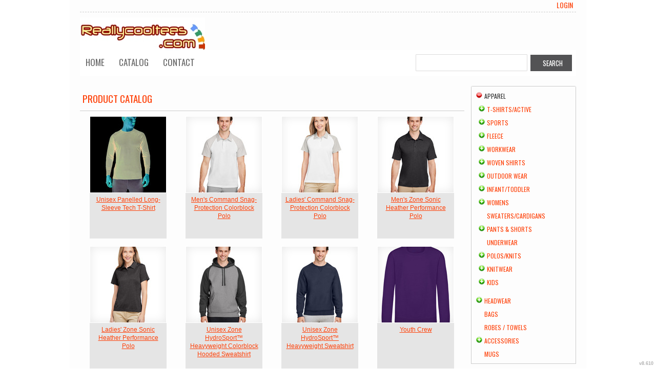

--- FILE ---
content_type: text/html; charset=utf-8
request_url: https://reallycooltees.deco-catalog.com/?page=194
body_size: 10140
content:
<!DOCTYPE html>
<html xmlns="http://www.w3.org/1999/xhtml" xml:lang="en" lang="en">
<head>
  <!--SID: R.161-->
  <meta http-equiv="content-type" content="text/html;charset=UTF-8" />
  <title>Create
</title>

    
  <meta name="keywords" content="Designs, t-shirt, create your own, designer"/>
  <meta name="description" content="We create amazing designs."/>

  <meta property="og:title" content="Create" />
  <meta property="og:description" content="We create amazing designs." />
  <meta property="og:type" content="website" />
    <meta property="og:url" content="https://reallycooltees.deco-catalog.com/create?page=194&amp;pn=1" />
  
  <meta property="dn:version" content="8.610" />
  <meta property="dn:request:id" content="P-R.161-0-9_3-1769011165.81" />
  <meta property="dn:s:id" content="11074972" />
  <meta property="dn:fc:id" content="38912" />



  
  
  
      <meta name=viewport content="width=device-width, initial-scale=1" id="viewport-meta-tag">

  
    <style type="text/css">
  nav.dn-other-nav .dn-nav-valign {
    padding-left: 0px; 
    padding-right: 0px;
    margin: 0px;
    width: 0px;
  }
</style>

  <link rel="stylesheet" href="/stylesheets/scaffold.css?1756263624" />


  

  <script src="/ssc/bundlev3/c-1/411a6f964aaacdfd2f7360a51de4959e/cur~~t3cr~30_currency.js"></script>







<script type="text/javascript">
  var dnSiteSystemVersion=1;
  var dnSiteThemeSystemVersion=0;
  var dnRenderMode = 'v1';
  var _dnDebug = false;
  pwUsingExtras=false;
  var pcSID = "8d82cc40b754e80b6cb51f1dd263aceb";
  var pcSKey = "satrystentetyposhantumufuthengithacrinkujinicevanga";
  var dnCSRFToken = "Q3iylvv7NqMtHBPMBdha6GjPabqcms3Ao7ZMBEIX_WCKC1khE2Z3v0tWdD1DoRJ04wyfGx7vyAsYbl-etw9bCw";
  function _eVoid() { 
    return; 
  }
  var onLoadFunctions = [];
  function runFuncOnLoad(func) {
    onLoadFunctions.push(func);
  }
  var cDisc = null;
  var cDiscTax = 1.0;
  var cDiscPR = 1;
  var cDiscP99 = false;
  var pwABD = true;
  pwSetBaseCurrency(1);
  pwSetCurrentCurrency(1); 
  pwSetCurrencyFormat(0);
  pwSetCurrencyDecimalSep(".");
  pwSetCurrencyThousandsSep(",");
  runFuncOnLoad(function(){
    registerMLString("Loading", "Loading");
    registerMLString("You have no items in your cart.", "You have no items in your cart.");
    registerMLString("cart: ", "Cart: ");
  });
  var renderQE = false;
  runFuncOnLoad(function(){ new AdminBar(null); });
</script>



  <meta name="csrf-param" content="authenticity_token" />
<meta name="csrf-token" content="jHce09G5R3pbqgid09bPR5Wc6fpC_5FrGsdk7gXCwb9FBPVkOSQGZj3gb2yVr4fbHl8fW8CKlKChH3d08Npn1A" />

  <link rel="canonical" href="https://reallycooltees.deco-catalog.com/create?page=194&amp;pn=1" />
  
      <link rel="next" href="/?_pc_session_id=1b34c322d9568ddb26fe43ccd9e93b12&amp;_pc_skey=methaphekychajygodospenkardyndimistontordotantongaga&amp;page=195&amp;pn_p=194" />
      <link rel="prev" href="/?_pc_session_id=1b34c322d9568ddb26fe43ccd9e93b12&amp;_pc_skey=methaphekychajygodospenkardyndimistontordotantongaga&amp;page=193&amp;pn_p=194" />

  

     <link href="/css/ppr/33/sbrand.css?b=11074972&amp;v=1768877080" media="screen" rel="Stylesheet" type="text/css" />




</head>
<body  id="home_index">
<script type="text/javascript">
var _dn_vu = ["%72%65%61%6c%6c%79%63%6f%6f%6c%74%65%65%73%2e%73%65%63%75%72%65%2d%64%65%63%6f%72%61%74%69%6f%6e%2e%63%6f%6d","%72%65%61%6c%6c%79%63%6f%6f%6c%74%65%65%73%2e%64%65%63%6f%2d%63%61%74%61%6c%6f%67%2e%63%6f%6d","%31%31%30%37%34%39%37%32%2e%73%79%73%2e%64%65%63%6f%6e%65%74%77%6f%72%6b%2e%63%6f%6d"];
</script>


<div id="page_top_container" >
<div id="popupbackground" class="popupbackground" style="display: none;"></div>
<div id="popup_bg" style="display: none;">&nbsp;</div>

   
<script>

// setup secondary menu 
runFuncOnLoad( function() { 
  my_secondary_nav= new SecondaryMenu();
});

</script>

  
</div>
  <div class="extras">
    <div class="set">
      <!-- cart area -->
      <!--currency popup-->
      <div id="pw_c_popup" style="display:none;" class="extra_container">
        <div class="currency"><!--<a href="#" onclick="pwCurClose(); return false;" class="close">Close</a>-->
          <label>Select the currency to view prices in. (indicative only) </label><span id="pw_c_container"></span>
        </div>
      </div>
    </div>
  </div>


<script type="text/javascript">
  function allowSaveCookie() {
    var expiration_date = new Date();
    var cookie_string = '';
    expiration_date.setFullYear(expiration_date.getFullYear() + 10);
    // Build the set-cookie string:
    cookie_string = "user_allowed_save_cookie=true; path=/; expires=" + expiration_date.toGMTString();
    // Create/update the cookie:
    document.cookie = cookie_string;    
    window.location.reload()
  }
</script>  



<!--entire site sits in here-->
<div id="container">
  <!--header and content site in here-->
  <div id="subcontainer">
    
    <!--header section-->
    <div id="header">
      <div class="set">
        <div class="pre_navigation">
              <script type="text/javascript">
    pwUsingExtras=true;
    </script>
      <ul class="extras hub" id="extras">
      <!-- currency -->
      <li id="currency" class="currency" style="display:none;">
        <span><a id="pw_c_popup_link" href="#" onclick="pwCurSelectCurrency(); return false;"></a></span>
      </li>
      </ul>
  <script type="text/javascript">document.getElementById("pw_c_popup_link").innerHTML = "Currency "+pwCurCurCode();</script>

          <ul id="pre_navigation" class="hub">
            
  <li class="login"><a href="/user/login">Login</a></li>
  


          </ul>
        <!--phone number in header-->
        
        </div>
        <h1 >
          <a href="/"><img alt="The Really Cool t-shirt Co." id="logo" src="/th_value/s/file_value/42/487/517/logo.gif-resized.jpg?0" /></a>

        </h1>
          

          <div id="navigation_wrapper">
<a href="#navigation_wrapper" class="nav-open" title="Show navigation"></a>
<a href="#" class="nav-open" title="Hide navigation"></a>
<ul id="navigation">
      <li id="tab_home_page">
        <a title="Home" href="http://reallycooltees.deco-catalog.com/">Home</a>
            
      </li>
      <li id="tab_create_page" class="alt">
              <a title="Catalog" href="http://reallycooltees.deco-catalog.com/create?pn=1">Catalog</a>
            <div class="submenu" style="display: none;">
  <b class="tail">&nbsp;</b>
  <div class="int">
      <div>
        <h4><a href="/create/Apparel?c=594392">Apparel</a></h4>
        <ul>
          <li><a href="/create/T-shirts-Active?c=594397">T-shirts/Active</a></li>
          <li><a href="/create/Sports?c=594422">Sports</a></li>
          <li><a href="/create/Fleece?c=594437">Fleece</a></li>
          <li><a href="/create/Workwear?c=594472">Workwear</a></li>
          <li><a href="/create/Woven-Shirts?c=594507">Woven Shirts</a></li>
          <li><a href="/create/Outdoor-Wear?c=594517">Outdoor Wear</a></li>
          <li><a href="/create/Infant-Toddler?c=594752">Infant/Toddler</a></li>
          <li><a href="/create/Womens?c=1071132">Womens</a></li>
          <li><a href="/create/Sweaters-Cardigans?c=1071137">Sweaters/Cardigans</a></li>
          <li><a href="/create/Pants-Shorts?c=1071167">Pants &amp; Shorts</a></li>
          <li><a href="/create/Underwear?c=1071192">Underwear</a></li>
          <li><a href="/create/Polos-Knits?c=3962693">Polos/Knits</a></li>
          <li><a href="/create/Knitwear?c=3962703">Knitwear</a></li>
          <li><a href="/create/Kids?c=3962728">Kids</a></li>
        </ul>
      </div>
      <div>
        <h4><a href="/create/Headwear?c=594492">Headwear</a></h4>
        <ul>
          <li><a href="/create/Youth?c=1358327">Youth</a></li>
        </ul>
      </div>
      <div>
        <h4><a href="/create/Bags?c=594537">Bags</a></h4>
      </div>
      <div>
        <h4><a href="/create/Robes-Towels?c=594547">Robes / Towels</a></h4>
      </div>
      <div>
        <h4><a href="/create/Accessories?c=1840207">Accessories</a></h4>
        <ul>
          <li><a href="/create/Technology?c=7760981">Technology</a></li>
        </ul>
      </div>
      <div>
        <h4><a href="/create/Mugs?c=7760976">Mugs</a></h4>
      </div>
  </div>
</div>

      </li>
      <li id="tab_contact_page">
        <a title="Contact" href="http://reallycooltees.deco-catalog.com/contact">Contact</a>
            
      </li>
</ul>


<script type="text/javascript">
<!--
runFuncOnLoad( function() {
  var mnu=$$("#navigation .submenu");
  for(var x=0; x<mnu.length; x++){
    new MnuDrop(mnu[x]);
  }
});
-->
</script>

    <div id="hub_search">
      <form action="/search/results" accept-charset="UTF-8" method="get">
        <input type="text" name="query" id="searchField" value="" size="30" class="field" />
        <input type="submit" name="commit" value="search" class="button" data-disable-with="search" />
</form>    </div>
  </div>

      </div>
    </div>
    <!--content areas-->
    <div id="content">
      <img src="/images/trans.gif" height="1" width="1" style="position:relative; float:left;" id="top_of_content" alt="[]" />
      <div class="set">
        
        
        


  <div class="column">
    <div class="column_a right">
        
        <div class="c_wrapper normal-list">
  
</div>
  
              <div class="products portal">
        <h3>Product catalog</h3>
        <div class="divider">
              <ul class="row" id="create_list">
      <li class="display">
        <div class="block">
          <a class="over" id="pid_253883481" href="/create_products/Unisex-Panelled-Long-Sleeve-Tech-T-Shirt?dp=2&amp;n=253883481&amp;pn_p=194">&nbsp;</a>
          <span class="corners c_150" style="height: 10px; visibility: hidden; width: 10px;"><b class='tl'>.</b><b class='tr'>.</b><b class='bl'>.</b><b class='br'>.</b></span>
          <div style="height: 150px; width: 150px;">
            <img class="first" alt="Unisex Panelled Long-Sleeve Tech T-Shirt" src="/rshared/pdimages_c/8398606/9/prod.jpg?b=11074972&amp;v=1768877080p1737392151" />
          </div>
          <div class="details" style="width: 150px;">
            <ul>
              <li class="det_title"><a title="Unisex Panelled Long-Sleeve Tech T-Shirt" class="product_title" href="/create_products/Unisex-Panelled-Long-Sleeve-Tech-T-Shirt?dp=2&amp;n=253883481&amp;pn_p=194"> Unisex Panelled Long-Sleeve Tech T-Shirt</a></li>
                <!--price-->
              
            </ul>
          </div>
        </div>
      </li>
      <li class="display">
        <div class="block">
          <a class="over" id="pid_253883486" href="/create_products/Men-s-Command-Snag-Protection-Colorblock-Polo?dp=2&amp;n=253883486&amp;pn_p=194">&nbsp;</a>
          <span class="corners c_150" style="height: 10px; visibility: hidden; width: 10px;"><b class='tl'>.</b><b class='tr'>.</b><b class='bl'>.</b><b class='br'>.</b></span>
          <div style="height: 150px; width: 150px;">
            <img class="first" alt="Men&#39;s Command Snag-Protection Colorblock Polo" src="/rshared/pdimages_c/8398611/9/prod.jpg?b=11074972&amp;v=1768877080p1680124479" />
          </div>
          <div class="details" style="width: 150px;">
            <ul>
              <li class="det_title"><a title="Men&#39;s Command Snag-Protection Colorblock Polo" class="product_title" href="/create_products/Men-s-Command-Snag-Protection-Colorblock-Polo?dp=2&amp;n=253883486&amp;pn_p=194"> Men's Command Snag-Protection Colorblock Polo</a></li>
                <!--price-->
              
            </ul>
          </div>
        </div>
      </li>
      <li class="display">
        <div class="block">
          <a class="over" id="pid_253883491" href="/create_products/Ladies-Command-Snag-Protection-Colorblock-Polo?dp=2&amp;n=253883491&amp;pn_p=194">&nbsp;</a>
          <span class="corners c_150" style="height: 10px; visibility: hidden; width: 10px;"><b class='tl'>.</b><b class='tr'>.</b><b class='bl'>.</b><b class='br'>.</b></span>
          <div style="height: 150px; width: 150px;">
            <img class="first" alt="Ladies&#39; Command Snag-Protection Colorblock Polo" src="/rshared/pdimages_c/8398616/9/prod.jpg?b=11074972&amp;v=1768877080p1680124482" />
          </div>
          <div class="details" style="width: 150px;">
            <ul>
              <li class="det_title"><a title="Ladies&#39; Command Snag-Protection Colorblock Polo" class="product_title" href="/create_products/Ladies-Command-Snag-Protection-Colorblock-Polo?dp=2&amp;n=253883491&amp;pn_p=194"> Ladies' Command Snag-Protection Colorblock Polo</a></li>
                <!--price-->
              
            </ul>
          </div>
        </div>
      </li>
      <li class="display">
        <div class="block">
          <a class="over" id="pid_253883496" href="/create_products/Men-s-Zone-Sonic-Heather-Performance-Polo?dp=2&amp;n=253883496&amp;pn_p=194">&nbsp;</a>
          <span class="corners c_150" style="height: 10px; visibility: hidden; width: 10px;"><b class='tl'>.</b><b class='tr'>.</b><b class='bl'>.</b><b class='br'>.</b></span>
          <div style="height: 150px; width: 150px;">
            <img class="first" alt="Men&#39;s Zone Sonic Heather Performance Polo" src="/rshared/pdimages_c/8398621/9/prod.jpg?b=11074972&amp;v=1768877080p1680124485" />
          </div>
          <div class="details" style="width: 150px;">
            <ul>
              <li class="det_title"><a title="Men&#39;s Zone Sonic Heather Performance Polo" class="product_title" href="/create_products/Men-s-Zone-Sonic-Heather-Performance-Polo?dp=2&amp;n=253883496&amp;pn_p=194"> Men's Zone Sonic Heather Performance Polo</a></li>
                <!--price-->
              
            </ul>
          </div>
        </div>
      </li>
      <li class="display">
        <div class="block">
          <a class="over" id="pid_253883501" href="/create_products/Ladies-Zone-Sonic-Heather-Performance-Polo?dp=2&amp;n=253883501&amp;pn_p=194">&nbsp;</a>
          <span class="corners c_150" style="height: 10px; visibility: hidden; width: 10px;"><b class='tl'>.</b><b class='tr'>.</b><b class='bl'>.</b><b class='br'>.</b></span>
          <div style="height: 150px; width: 150px;">
            <img class="first" alt="Ladies&#39; Zone Sonic Heather Performance Polo" src="/rshared/pdimages_c/8398626/9/prod.jpg?b=11074972&amp;v=1768877080p1680124497" />
          </div>
          <div class="details" style="width: 150px;">
            <ul>
              <li class="det_title"><a title="Ladies&#39; Zone Sonic Heather Performance Polo" class="product_title" href="/create_products/Ladies-Zone-Sonic-Heather-Performance-Polo?dp=2&amp;n=253883501&amp;pn_p=194"> Ladies' Zone Sonic Heather Performance Polo</a></li>
                <!--price-->
              
            </ul>
          </div>
        </div>
      </li>
      <li class="display">
        <div class="block">
          <a class="over" id="pid_253883506" href="/create_products/Unisex-Zone-HydroSport-Heavyweight-Colorblock-Hooded-Sweatshirt?dp=2&amp;n=253883506&amp;pn_p=194">&nbsp;</a>
          <span class="corners c_150" style="height: 10px; visibility: hidden; width: 10px;"><b class='tl'>.</b><b class='tr'>.</b><b class='bl'>.</b><b class='br'>.</b></span>
          <div style="height: 150px; width: 150px;">
            <img class="first" alt="Unisex Zone HydroSport™ Heavyweight Colorblock Hooded Sweatshirt" src="/rshared/pdimages_c/8398631/9/prod.jpg?b=11074972&amp;v=1768877080p1680124509" />
          </div>
          <div class="details" style="width: 150px;">
            <ul>
              <li class="det_title"><a title="Unisex Zone HydroSport™ Heavyweight Colorblock Hooded Sweatshirt" class="product_title" href="/create_products/Unisex-Zone-HydroSport-Heavyweight-Colorblock-Hooded-Sweatshirt?dp=2&amp;n=253883506&amp;pn_p=194"> Unisex Zone HydroSport™ Heavyweight Colorblock Hooded Sweatshirt</a></li>
                <!--price-->
              
            </ul>
          </div>
        </div>
      </li>
      <li class="display">
        <div class="block">
          <a class="over" id="pid_253883511" href="/create_products/Unisex-Zone-HydroSport-Heavyweight-Sweatshirt?dp=2&amp;n=253883511&amp;pn_p=194">&nbsp;</a>
          <span class="corners c_150" style="height: 10px; visibility: hidden; width: 10px;"><b class='tl'>.</b><b class='tr'>.</b><b class='bl'>.</b><b class='br'>.</b></span>
          <div style="height: 150px; width: 150px;">
            <img class="first" alt="Unisex Zone HydroSport™ Heavyweight Sweatshirt" src="/rshared/pdimages_c/8400141/9/prod.jpg?b=11074972&amp;v=1768877080p1680215276" />
          </div>
          <div class="details" style="width: 150px;">
            <ul>
              <li class="det_title"><a title="Unisex Zone HydroSport™ Heavyweight Sweatshirt" class="product_title" href="/create_products/Unisex-Zone-HydroSport-Heavyweight-Sweatshirt?dp=2&amp;n=253883511&amp;pn_p=194"> Unisex Zone HydroSport™ Heavyweight Sweatshirt</a></li>
                <!--price-->
              
            </ul>
          </div>
        </div>
      </li>
      <li class="display">
        <div class="block">
          <a class="over" id="pid_253883546" href="/create_products/Youth-Crew?dp=2&amp;n=253883546&amp;pn_p=194">&nbsp;</a>
          <span class="corners c_150" style="height: 10px; visibility: hidden; width: 10px;"><b class='tl'>.</b><b class='tr'>.</b><b class='bl'>.</b><b class='br'>.</b></span>
          <div style="height: 150px; width: 150px;">
            <img class="first" alt="Youth Crew" src="/rshared/pdimages_c/8401351/9/prod.jpg?b=11074972&amp;v=1768877080p1730125893" />
          </div>
          <div class="details" style="width: 150px;">
            <ul>
              <li class="det_title"><a title="Youth Crew" class="product_title" href="/create_products/Youth-Crew?dp=2&amp;n=253883546&amp;pn_p=194"> Youth Crew</a></li>
                <!--price-->
              
            </ul>
          </div>
        </div>
      </li>
      <li class="display">
        <div class="block">
          <a class="over" id="pid_253883561" href="/create_products/Men-s-Go-To-CVC-Tank?dp=2&amp;n=253883561&amp;pn_p=194">&nbsp;</a>
          <span class="corners c_150" style="height: 10px; visibility: hidden; width: 10px;"><b class='tl'>.</b><b class='tr'>.</b><b class='bl'>.</b><b class='br'>.</b></span>
          <div style="height: 150px; width: 150px;">
            <img class="first" alt="Men&#39;s Go-To CVC Tank" src="/rshared/pdimages_c/8401366/9/prod.jpg?b=11074972&amp;v=1768877080p1680295407" />
          </div>
          <div class="details" style="width: 150px;">
            <ul>
              <li class="det_title"><a title="Men&#39;s Go-To CVC Tank" class="product_title" href="/create_products/Men-s-Go-To-CVC-Tank?dp=2&amp;n=253883561&amp;pn_p=194"> Men's Go-To CVC Tank</a></li>
                <!--price-->
              
            </ul>
          </div>
        </div>
      </li>
      <li class="display">
        <div class="block">
          <a class="over" id="pid_253883566" href="/create_products/Unisex-Ultimate-NFC-Tap-T-Shirt?dp=2&amp;n=253883566&amp;pn_p=194">&nbsp;</a>
          <span class="corners c_150" style="height: 10px; visibility: hidden; width: 10px;"><b class='tl'>.</b><b class='tr'>.</b><b class='bl'>.</b><b class='br'>.</b></span>
          <div style="height: 150px; width: 150px;">
            <img class="first" alt="Unisex Ultimate NFC Tap T-Shirt" src="/rshared/pdimages_c/8401371/9/prod.jpg?b=11074972&amp;v=1768877080p1680295411" />
          </div>
          <div class="details" style="width: 150px;">
            <ul>
              <li class="det_title"><a title="Unisex Ultimate NFC Tap T-Shirt" class="product_title" href="/create_products/Unisex-Ultimate-NFC-Tap-T-Shirt?dp=2&amp;n=253883566&amp;pn_p=194"> Unisex Ultimate NFC Tap T-Shirt</a></li>
                <!--price-->
              
            </ul>
          </div>
        </div>
      </li>
      <li class="display">
        <div class="block">
          <a class="over" id="pid_253883571" href="/create_products/Unisex-Soft-Wash-T-Shirt?dp=2&amp;n=253883571&amp;pn_p=194">&nbsp;</a>
          <span class="corners c_150" style="height: 10px; visibility: hidden; width: 10px;"><b class='tl'>.</b><b class='tr'>.</b><b class='bl'>.</b><b class='br'>.</b></span>
          <div style="height: 150px; width: 150px;">
            <img class="first" alt="Unisex Soft Wash T-Shirt" src="/rshared/pdimages_c/8401376/9/prod.jpg?b=11074972&amp;v=1768877080p1680295416" />
          </div>
          <div class="details" style="width: 150px;">
            <ul>
              <li class="det_title"><a title="Unisex Soft Wash T-Shirt" class="product_title" href="/create_products/Unisex-Soft-Wash-T-Shirt?dp=2&amp;n=253883571&amp;pn_p=194"> Unisex Soft Wash T-Shirt</a></li>
                <!--price-->
              
            </ul>
          </div>
        </div>
      </li>
      <li class="display">
        <div class="block">
          <a class="over" id="pid_253883576" href="/create_products/Ladies-Mock-Quarter-Zip?dp=2&amp;n=253883576&amp;pn_p=194">&nbsp;</a>
          <span class="corners c_150" style="height: 10px; visibility: hidden; width: 10px;"><b class='tl'>.</b><b class='tr'>.</b><b class='bl'>.</b><b class='br'>.</b></span>
          <div style="height: 150px; width: 150px;">
            <img class="first" alt="Ladies&#39; Mock Quarter-Zip" src="/rshared/pdimages_c/8401381/9/prod.jpg?b=11074972&amp;v=1768877080p1680295419" />
          </div>
          <div class="details" style="width: 150px;">
            <ul>
              <li class="det_title"><a title="Ladies&#39; Mock Quarter-Zip" class="product_title" href="/create_products/Ladies-Mock-Quarter-Zip?dp=2&amp;n=253883576&amp;pn_p=194"> Ladies' Mock Quarter-Zip</a></li>
                <!--price-->
              
            </ul>
          </div>
        </div>
      </li>
  </ul>
  <script type="text/javascript">
    runFuncOnLoad( function() { new Product_image('create_list', '150');});
  </script>

            <div class="pagination_cont"><div class="pagination_int"><div role="navigation" class="pagination"><a class="previous_page" aria-label="Previous page" rel="prev" href="/?_pc_session_id=1b34c322d9568ddb26fe43ccd9e93b12&amp;_pc_skey=methaphekychajygodospenkardyndimistontordotantongaga&amp;page=193&amp;pn_p=194">« Previous</a> <a aria-label="Page 1" href="/?_pc_session_id=1b34c322d9568ddb26fe43ccd9e93b12&amp;_pc_skey=methaphekychajygodospenkardyndimistontordotantongaga&amp;page=1&amp;pn_p=194">1</a> <a aria-label="Page 2" href="/?_pc_session_id=1b34c322d9568ddb26fe43ccd9e93b12&amp;_pc_skey=methaphekychajygodospenkardyndimistontordotantongaga&amp;page=2&amp;pn_p=194">2</a> <span class="gap">&hellip;</span> <a aria-label="Page 190" href="/?_pc_session_id=1b34c322d9568ddb26fe43ccd9e93b12&amp;_pc_skey=methaphekychajygodospenkardyndimistontordotantongaga&amp;page=190&amp;pn_p=194">190</a> <a aria-label="Page 191" href="/?_pc_session_id=1b34c322d9568ddb26fe43ccd9e93b12&amp;_pc_skey=methaphekychajygodospenkardyndimistontordotantongaga&amp;page=191&amp;pn_p=194">191</a> <a aria-label="Page 192" href="/?_pc_session_id=1b34c322d9568ddb26fe43ccd9e93b12&amp;_pc_skey=methaphekychajygodospenkardyndimistontordotantongaga&amp;page=192&amp;pn_p=194">192</a> <a rel="prev" aria-label="Page 193" href="/?_pc_session_id=1b34c322d9568ddb26fe43ccd9e93b12&amp;_pc_skey=methaphekychajygodospenkardyndimistontordotantongaga&amp;page=193&amp;pn_p=194">193</a> <span class="current">194</span> <a rel="next" aria-label="Page 195" href="/?_pc_session_id=1b34c322d9568ddb26fe43ccd9e93b12&amp;_pc_skey=methaphekychajygodospenkardyndimistontordotantongaga&amp;page=195&amp;pn_p=194">195</a> <a aria-label="Page 196" href="/?_pc_session_id=1b34c322d9568ddb26fe43ccd9e93b12&amp;_pc_skey=methaphekychajygodospenkardyndimistontordotantongaga&amp;page=196&amp;pn_p=194">196</a> <a aria-label="Page 197" href="/?_pc_session_id=1b34c322d9568ddb26fe43ccd9e93b12&amp;_pc_skey=methaphekychajygodospenkardyndimistontordotantongaga&amp;page=197&amp;pn_p=194">197</a> <a aria-label="Page 198" href="/?_pc_session_id=1b34c322d9568ddb26fe43ccd9e93b12&amp;_pc_skey=methaphekychajygodospenkardyndimistontordotantongaga&amp;page=198&amp;pn_p=194">198</a> <a aria-label="Page 199" href="/?_pc_session_id=1b34c322d9568ddb26fe43ccd9e93b12&amp;_pc_skey=methaphekychajygodospenkardyndimistontordotantongaga&amp;page=199&amp;pn_p=194">199</a> <a aria-label="Page 200" href="/?_pc_session_id=1b34c322d9568ddb26fe43ccd9e93b12&amp;_pc_skey=methaphekychajygodospenkardyndimistontordotantongaga&amp;page=200&amp;pn_p=194">200</a> <a aria-label="Page 201" href="/?_pc_session_id=1b34c322d9568ddb26fe43ccd9e93b12&amp;_pc_skey=methaphekychajygodospenkardyndimistontordotantongaga&amp;page=201&amp;pn_p=194">201</a> <a class="next_page" aria-label="Next page" rel="next" href="/?_pc_session_id=1b34c322d9568ddb26fe43ccd9e93b12&amp;_pc_skey=methaphekychajygodospenkardyndimistontordotantongaga&amp;page=195&amp;pn_p=194">Next »</a></div></div></div>
          
          <!-- tax rate if necessary -->
        </div>
      </div>
  
  </div>

<!--create navigation-->
    <div class="column_b left">
              <div class="create_lhs">
      <div class="meta categories">
        <div class="int">
          <ul class="subcategories">
            <li>
              <ul class="secondary">
                  
  <li class="alt">
    <b class="open close">&raquo;</b>
    
    <span>Apparel</span>
    
      <ul class="secondary">
        
  <li>
    <b class="open">&raquo;</b>
    
    <span><a class="category_title" href="/create/T-shirts-Active?c=594397&amp;pn_p=160">T-shirts/Active</a></span>
    
      <ul class="secondary" style="display: none;">
        
  <li>
    
    
    <span><a class="category_title" href="/create/T-Shirts?c=594412&amp;pn_p=160">T-Shirts</a></span>
    
  </li>
      

        
  <li>
    
    
    <span><a class="category_title" href="/create/V-Neck?c=594497&amp;pn_p=160">V-Neck</a></span>
    
  </li>
      

        
  <li>
    
    
    <span><a class="category_title" href="/create/Youth?c=594582&amp;pn_p=160">Youth</a></span>
    
  </li>
      

        
  <li>
    
    
    <span><a class="category_title" href="/create/Long-Sleeve?c=594587&amp;pn_p=160">Long Sleeve</a></span>
    
  </li>
      

        
  <li>
    
    
    <span><a class="category_title" href="/create/Tanks?c=594637&amp;pn_p=160">Tanks</a></span>
    
  </li>
      

      </ul>
  </li>
      

        
  <li>
    <b class="open">&raquo;</b>
    
    <span><a class="category_title" href="/create/Sports?c=594422&amp;pn_p=160">Sports</a></span>
    
      <ul class="secondary" style="display: none;">
        
  <li>
    
    
    <span><a class="category_title" href="/create/General?c=594592&amp;pn_p=160">General</a></span>
    
  </li>
      

      </ul>
  </li>
      

        
  <li>
    <b class="open">&raquo;</b>
    
    <span><a class="category_title" href="/create/Fleece?c=594437&amp;pn_p=160">Fleece</a></span>
    
      <ul class="secondary" style="display: none;">
        
  <li>
    
    
    <span><a class="category_title" href="/create/Hooded?c=594442&amp;pn_p=160">Hooded</a></span>
    
  </li>
      

        
  <li>
    
    
    <span><a class="category_title" href="/create/Full-Zip-1-2-Zip-1-4-Zip?c=594447&amp;pn_p=160">Full Zip, 1/2 -Zip &amp; 1/4-Zip</a></span>
    
  </li>
      

        
  <li>
    
    
    <span><a class="category_title" href="/create/Sweatshirts?c=594452&amp;pn_p=160">Sweatshirts</a></span>
    
  </li>
      

        
  <li>
    
    
    <span><a class="category_title" href="/create/Long-Sleeve?c=594502&amp;pn_p=160">Long Sleeve</a></span>
    
  </li>
      

        
  <li>
    
    
    <span><a class="category_title" href="/create/Ladies?c=594557&amp;pn_p=160">Ladies</a></span>
    
  </li>
      

        
  <li>
    
    
    <span><a class="category_title" href="/create/Crewneck?c=594597&amp;pn_p=160">Crewneck</a></span>
    
  </li>
      

        
  <li>
    
    
    <span><a class="category_title" href="/create/Kids?c=594607&amp;pn_p=160">Kids</a></span>
    
  </li>
      

        
  <li>
    
    
    <span><a class="category_title" href="/create/Raglan?c=594742&amp;pn_p=160">Raglan</a></span>
    
  </li>
      

        
  <li>
    
    
    <span><a class="category_title" href="/create/Crewnecks?c=4323448&amp;pn_p=160">Crewnecks</a></span>
    
  </li>
      

        
  <li>
    
    
    <span><a class="category_title" href="/create/Jackets?c=5360867&amp;pn_p=160">Jackets</a></span>
    
  </li>
      

      </ul>
  </li>
      

        
  <li>
    <b class="open">&raquo;</b>
    
    <span><a class="category_title" href="/create/Workwear?c=594472&amp;pn_p=160">Workwear</a></span>
    
      <ul class="secondary" style="display: none;">
        
  <li>
    
    
    <span><a class="category_title" href="/create/Kitchen?c=1358322&amp;pn_p=160">Kitchen</a></span>
    
  </li>
      

      </ul>
  </li>
      

        
  <li>
    <b class="open">&raquo;</b>
    
    <span><a class="category_title" href="/create/Woven-Shirts?c=594507&amp;pn_p=160">Woven Shirts</a></span>
    
      <ul class="secondary" style="display: none;">
        
  <li>
    
    
    <span><a class="category_title" href="/create/Long-Sleeve?c=594622&amp;pn_p=160">Long Sleeve</a></span>
    
  </li>
      

      </ul>
  </li>
      

        
  <li>
    <b class="open">&raquo;</b>
    
    <span><a class="category_title" href="/create/Outdoor-Wear?c=594517&amp;pn_p=160">Outdoor Wear</a></span>
    
      <ul class="secondary" style="display: none;">
        
  <li>
    
    
    <span><a class="category_title" href="/create/Fleece?c=594522&amp;pn_p=160">Fleece</a></span>
    
  </li>
      

        
  <li>
    
    
    <span><a class="category_title" href="/create/Womens?c=594527&amp;pn_p=160">Womens</a></span>
    
  </li>
      

        
  <li>
    
    
    <span><a class="category_title" href="/create/Casual?c=1071142&amp;pn_p=160">Casual</a></span>
    
  </li>
      

        
  <li>
    
    
    <span><a class="category_title" href="/create/Athletic?c=1071147&amp;pn_p=160">Athletic</a></span>
    
  </li>
      

        
  <li>
    
    
    <span><a class="category_title" href="/create/Youth?c=1071162&amp;pn_p=160">Youth</a></span>
    
  </li>
      

      </ul>
  </li>
      

        
  <li>
    <b class="open">&raquo;</b>
    
    <span><a class="category_title" href="/create/Infant-Toddler?c=594752&amp;pn_p=160">Infant/Toddler</a></span>
    
      <ul class="secondary" style="display: none;">
        
  <li>
    
    
    <span><a class="category_title" href="/create/Tops-Bottoms?c=1071152&amp;pn_p=160">Tops &amp; Bottoms</a></span>
    
  </li>
      

        
  <li>
    
    
    <span><a class="category_title" href="/create/Tops-and-Bottoms?c=1071157&amp;pn_p=160">Tops and Bottoms</a></span>
    
  </li>
      

      </ul>
  </li>
      

        
  <li>
    <b class="open">&raquo;</b>
    
    <span><a class="category_title" href="/create/Womens?c=1071132&amp;pn_p=160">Womens</a></span>
    
      <ul class="secondary" style="display: none;">
        
  <li>
    
    
    <span><a class="category_title" href="/create/Casual?c=1071187&amp;pn_p=160">Casual</a></span>
    
  </li>
      

      </ul>
  </li>
      

        
  <li>
    
    
    <span><a class="category_title" href="/create/Sweaters-Cardigans?c=1071137&amp;pn_p=160">Sweaters/Cardigans</a></span>
    
  </li>
      

        
  <li>
    <b class="open">&raquo;</b>
    
    <span><a class="category_title" href="/create/Pants-Shorts?c=1071167&amp;pn_p=160">Pants &amp; Shorts</a></span>
    
      <ul class="secondary" style="display: none;">
        
  <li>
    
    
    <span><a class="category_title" href="/create/Pants?c=1071172&amp;pn_p=160">Pants</a></span>
    
  </li>
      

        
  <li>
    
    
    <span><a class="category_title" href="/create/Womens?c=1071177&amp;pn_p=160">Womens</a></span>
    
  </li>
      

        
  <li>
    
    
    <span><a class="category_title" href="/create/Kids?c=1071182&amp;pn_p=160">Kids</a></span>
    
  </li>
      

      </ul>
  </li>
      

        
  <li>
    
    
    <span><a class="category_title" href="/create/Underwear?c=1071192&amp;pn_p=160">Underwear</a></span>
    
  </li>
      

        
  <li>
    <b class="open">&raquo;</b>
    
    <span><a class="category_title" href="/create/Polos-Knits?c=3962693&amp;pn_p=160">Polos/Knits</a></span>
    
      <ul class="secondary" style="display: none;">
        
  <li>
    
    
    <span><a class="category_title" href="/create/Long-Sleeve?c=3962698&amp;pn_p=160">Long Sleeve</a></span>
    
  </li>
      

      </ul>
  </li>
      

        
  <li>
    <b class="open">&raquo;</b>
    
    <span><a class="category_title" href="/create/Knitwear?c=3962703&amp;pn_p=160">Knitwear</a></span>
    
      <ul class="secondary" style="display: none;">
        
  <li>
    
    
    <span><a class="category_title" href="/create/V-Neck?c=3962718&amp;pn_p=160">V-Neck</a></span>
    
  </li>
      

        
  <li>
    
    
    <span><a class="category_title" href="/create/Crew-Next?c=3962753&amp;pn_p=160">Crew Next</a></span>
    
  </li>
      

      </ul>
  </li>
      

        
  <li>
    <b class="open">&raquo;</b>
    
    <span><a class="category_title" href="/create/Kids?c=3962728&amp;pn_p=160">Kids</a></span>
    
      <ul class="secondary" style="display: none;">
        
  <li>
    
    
    <span><a class="category_title" href="/create/T-Shirts?c=3962733&amp;pn_p=160">T-Shirts</a></span>
    
  </li>
      

        
  <li>
    
    
    <span><a class="category_title" href="/create/Shorts?c=4301508&amp;pn_p=160">Shorts</a></span>
    
  </li>
      

        
  <li>
    
    
    <span><a class="category_title" href="/create/Polos?c=4543423&amp;pn_p=160">Polos</a></span>
    
  </li>
      

      </ul>
  </li>
      

      </ul>
  </li>
      

                  
  <li>
    <b class="open">&raquo;</b>
    
    <span><a class="category_title" href="/create/Headwear?c=594492&amp;pn_p=160">Headwear</a></span>
    
      <ul class="secondary" style="display: none;">
        
  <li>
    
    
    <span><a class="category_title" href="/create/Youth?c=1358327&amp;pn_p=160">Youth</a></span>
    
  </li>
      

      </ul>
  </li>
      

                  
  <li>
    
    
    <span><a class="category_title" href="/create/Bags?c=594537&amp;pn_p=160">Bags</a></span>
    
  </li>
      

                  
  <li>
    
    
    <span><a class="category_title" href="/create/Robes-Towels?c=594547&amp;pn_p=160">Robes / Towels</a></span>
    
  </li>
      

                  
  <li>
    <b class="open">&raquo;</b>
    
    <span><a class="category_title" href="/create/Accessories?c=1840207&amp;pn_p=160">Accessories</a></span>
    
      <ul class="secondary" style="display: none;">
        
  <li>
    
    
    <span><a class="category_title" href="/create/Technology?c=7760981&amp;pn_p=160">Technology</a></span>
    
  </li>
      

      </ul>
  </li>
      

                  
  <li>
    
    
    <span><a class="category_title" href="/create/Mugs?c=7760976&amp;pn_p=160">Mugs</a></span>
    
  </li>
      

              </ul>
            </li>
          </ul>
        </div>
      </div>
  </div>
<script type="text/javascript">
<!--
//page init
runFuncOnLoad( function() {
  viewer_start(); 
});

//initialises viewer buttons
  function viewer_start(){
    
    var b=$$(".subcategories li .open");
    for(x=0; x<b.length; x++){
      new my_menu(b[x]);
    }
  }
  function my_menu(element){
    var my_button=element;
    var my_ul=element.parentNode.getElementsByTagName('ul');
    var my_b=element.parentNode.getElementsByTagName('b')[0];
    my_ul=my_ul[0];
    var my_open=false;
    var my_sit=null;
    setup_ul();
    
    function setup_ul(){
      //my_ul.hide();
    }
    my_button.onclick=function(){
      change_class=(my_b.className=="open")? "open close" : "open" ;
      my_b.className=change_class;
      new Effect.toggle(my_ul, "blind", {duration: 0.2});
    }
  }
  -->
</script>


    </div>
  </div>


      </div>
    </div>
  </div>
  <!--footer areas-->
  <div id="footer">
    <div class="set">
        <!--phone number in footer-->

      <div id="helpers_wrapper">
      </div>

      <!--post helpers-->
      <div id="legals"> 
        <div class="power">
       
      
          
          <ul style="float:right">
  </ul>

        
      </div>
     
          <span class="copyright">
    Use of this Web site constitutes acceptance of the <a href="/useragree">User agreement</a> and <a href="/privacy">Privacy and cookie policy</a><br />Copyright  2000-2026, The Really Cool t-shirt Co. All rights reserved<br />
  </span>

        
        
      </div>
      <span class="version"><b>v8.610</b>
</span>
    </div>
  </div>
</div>
    <div id="dynpopup" class="popup" style="display:none;">
      <div class="popup_box">
        <div class="popup_int" id="dynpopup_content">
        </div>
      </div>
      <div class="foot"><b>&nbsp;</b></div>
    </div>
    <img id="body-bottom" width="1" height="1" style="margin: 5px auto;display: block;" alt="" src="/images/trans.gif?1756263624" />
          <script src="/ssc/bundlev3/c-1/90772ea1c837fab88cba321355ba3626/cur~~j~browser_detect~prototype~prototype_selector~extend_class~effects~v3common~utils~application.js" defer="defer" onload="allJsLoaded();"></script>
<script type="text/javascript">
  <!--
  function allJsLoaded() {
    _dnCVD("%72%65%61%6c%6c%79%63%6f%6f%6c%74%65%65%73%2e%64%65%63%6f%2d%63%61%74%61%6c%6f%67%2e%63%6f%6d", true);
      _pcRebindSessionLinks("http://reallycooltees.deco-catalog.com");
  for(var i=0; i < onLoadFunctions.length; i++) {
    try {
      onLoadFunctions[i]();
    } catch(e) {
      log("Exception during load: " + e.message);
    }
  }

  //checkValidTlsVersion(false);

  }
  -->
</script>







</body>
</html>


--- FILE ---
content_type: text/css
request_url: https://reallycooltees.deco-catalog.com/css/ppr/33/sbrand.css?b=11074972&v=1768877080
body_size: 69192
content:
@import url(https://fonts.googleapis.com/css?family=Oswald|Arvo|Chivo:400italic);


/*-----------------------------------------------------------------------
=========================================================================
=========================================================================
  ...oooOOO  Table of contents  OOOooo...
  
      $0 reset styles & clear styles (don't play with these unless you *really* know what you're doing)
      
      $1 all page elements
      
      >  $1.1 container (header, content, footer)
      >  $1.2 sub container (content, footer)
      
      $2 header
      
      >  $2.1 h1
      >  $2.2 pre-navigation
      >  $2.3 navigation
      
      $3 content
      
      >  $3.1 left 
      >  $3.2 right
      
      $4 footer
*/

/*^^^^^^^^^^^^^^^^^^^^^^^^^^^^^^^^^^^^^^^^^^^^^^^^^^^^^^^^^^^^^^^^^^^^
      $0 reset styles 
^^^^^^^^^^^^^^^^^^^^^^^^^^^^^^^^^^^^^^^^^^^^^^^^^^^^^^^^^^^^^^^^^^^^^*/

    html, body, div, span, applet, object, iframe, h1, h2, h3, h4, h5, h6, p, blockquote, pre, a, abbr, acronym, address, big, cite, code, del, dfn, em, xxxfont, img, ins, kbd, q, s, samp, small, strike, strong, sub, sup, tt, var, dl, dt, dd, ol, ul, li, fieldset, form, label, legend, table, caption, tbody, tfoot, thead, tr, th, td{ border: 0; font-family: inherit; font-size: 100%; font-style: inherit; font-weight: inherit; margin: 0; outline: 0; padding: 0; }
    
    :focus            { outline: 0; } /* clears mozilla focus jump */
    
    body            { color: black; background: white; }
    ol, ul            { list-style: none; }
    
    form            { margin: 0; padding: 0; }
    i, em            { font-style: italic; }
    
    table             { border-collapse: separate; border-spacing: 0; }
    
    caption, th, td     { font-weight: normal; }
    
    blockquote:before, 
    blockquote:after, 
    q:before, q:after  { content: ""; }
    blockquote, q     { quotes: "" ""; }
    
    /* clears both */
    .clearfix:after      { clear: both; content: "."; display: block; line-height: 0; height: 0; visibility: hidden; font-size: 0; }
    * html .clearfix    { height: 1%; }
    * + html .clearfix  { min-height: 1px; }
    
/* the new checkout uses box-sizing:border so this is needed to make all the child elements inherit the box-sizing */
.dn-inherit-box-sizing *, .dn-inherit-box-sizing *:before, .dn-inherit-box-sizing *:after {
  -webkit-box-sizing: inherit;
  -moz-box-sizing: inherit;
  box-sizing: inherit; 
}

/*^^^^^^^^^^^^^^^^^^^^^^^^^^^^^^^^^^^^^^^^^^^^^^^^^^^^^^^^^^^^^^^^^^^^^^
      $1 all page elements 
^^^^^^^^^^^^^^^^^^^^^^^^^^^^^^^^^^^^^^^^^^^^^^^^^^^^^^^^^^^^^^^^^^^^^^^^*/

    body      { background: #ffffff; color:#666666; font-family: Arial; font-size: 62.5%; font-weight: normal; }
    
    a           { color: #1a7b9b; font-size: 1.0em;}
    p          { margin-bottom: 10px; }
    strong  , b  { font-weight: bold; }
    pre        { background: #ffffff; color:#666666; font: normal 11px Arial; }

/* base input styles */

    input, 
    select, 
    textarea              { border: 1px solid #CCCCCC; font: normal 1.1em Arial;  margin: 0 3px 2px 0; }
    * + html input[type="checkbox"], 
    * + html input[type="radio"]  
                        { border: 0; }
    
    body div.admintop    { background: #262626; }
    
    .clear                { clear: both; }

/*------------------------------------------------------------
      $1.1 MAIN CONTAINER
--------------------------------------------------------------*/

    #container            { font-size: 1.1em; box-sizing: content-box; }
    #container.jog        { padding-top: 30px; }

/*------------------------------------------------------------
      $1.2 SUB CONTAINER
--------------------------------------------------------------*/

    #sub_container      {  }
    
    div.set                { margin: 0 auto; padding: 0 10px; width: 800px; }
    * html div.set          { width: 820px; }
    
    div.set:after          { clear: both; content: "."; display: block; height: 0; line-height: 0; visibility: hidden; }/* clears all sets */
    * html div.set          { height: 1px; }
    * + html div.set        { min-height: 1px; }

/*^^^^^^^^^^^^^^^^^^^^^^^^^^^^^^^^^^^^^^^^^^^^^^^^^^^^^^^^^^^^
      $2.0 HEADER
^^^^^^^^^^^^^^^^^^^^^^^^^^^^^^^^^^^^^^^^^^^^^^^^^^^^^^^^^^^^^^*/

    #header        { background: #ff0000; text-align: right; }
    #header div.set  { background: #ff0000; }

/*------------------------------------------------------------
      $2.1 site header
------------------------------------------------------------*/

    h1                { font-size: 18px; float: left; letter-spacing: -0.03em; margin-top: 10px; }
    h1 img            { clear: left; float: left; }
/*-------------------------------------------------------------
       $2.4 Currency Selector
---------------------------------------------------------------*/

    span#currency      { background: #ff0000; font-size: 1em; float: right; margin: -1px 0 5px; padding: 3px 5px; position: relative; z-index: 1; }

/*------------------------------------------------------------
      $2.2 subnavigation
------------------------------------------------------------*/

    /*#pre_navigation          { clear: right; margin-right: -15px; padding: 12px 0 15px; text-align: right; }
    #pre_navigation li          { display: inline; margin-right: 15px; text-align: right; }
    #pre_navigation li a          { color:#ff0000; }
    #pre_navigation li.top_cart  {  }*/

/*------------------------------------------------------------
      $2.3 navigation
------------------------------------------------------------*/
    
    #navigation          { display: block; float: right; margin: 25px 0 0; overflow: visible; padding: 10px 0 0; text-align: right; white-space: nowrap; word-wrap: break-word; }
    #navigation li          {   color: #323232; display: inline-block; float: none; font-size: 16px; font-weight: bold; letter-spacing: -0.015em; margin-right: 15px; padding-left: 7px; }
    * html #navigation li    { display: inline; }
    * + html #navigation li  { display: inline; }
    #navigation li.image  { background: transparent none; margin: 0; padding: 0; }
    #navigation li a        { color: #ff0000; font-weight: normal; margin: 0; margin-bottom: 0; padding: 0; }
    #navigation li.alt a    { color: #323232; }
    #navigation_wrapper a.nav-open {color:red;display:none!important;}

/*^^^^^^^^^^^^^^^^^^^^^^^^^^^^^^^^^^^^^^^^^^^^^^^^^^^^^^^^^^^^^
      $3.0 content
^^^^^^^^^^^^^^^^^^^^^^^^^^^^^^^^^^^^^^^^^^^^^^^^^^^^^^^^^^^^^^^*/

    #content            { background: #f8f8f8; }
    #content div.set    { background: #ffffff; padding-top: 20px; min-height: 1px; }

/*------------------------------------------------------------
      $3.1 left content area 
      (sub navigation)
------------------------------------------------------------*/

    left              { color: #666666; float: left; width: 200px; }
    left h3            {  color: #323232; display: block; font-size: 1.8em; font-weight: normal; letter-spacing: -0.08em; padding: 10px 0 0; }
    left h4            { color: #323232; display: block; font-size: 1.6em; font-weight: normal; letter-spacing: -0.05em; padding: 0; }
    
    left ul            { }
    left ul li          {  border-bottom: 1px dotted #E5E5E5; line-height: 16px; }
    
    left ul li ul        { background: transparent none; }
    left ul li ul li      {  border-bottom: 1px dotted #E5E5E5; line-height: 16px; padding-left: 8px; }

    left ul li a        { color: #404040; text-decoration: none; }
    left ul li a:hover    { text-decoration: underline; }
    
/*------------------------------------------------------------
      $3.2 right content area
------------------------------------------------------------*/
    
    .right            { float: right; overflow: hidden; width: 575px; }
    
    h4, h3            { color: #545454; display: block; font-size: 2.4em; font-weight: normal; letter-spacing: -0.07em; margin-bottom: 10px; }
    h4              { font-size: 1.8em; letter-spacing: -0.03em; margin: 3px 0 5px; }
    
    #main_image    { margin: 0 0 20px; }
    
/*============= display of products and designs =============*/

    .products_home          {  color:  #252525; display: block; margin: 20px 0; width: 99%; }
    .products_home a        { color: #1a7b9b; }
    .products_home h3        {  color: #A5A5A5; margin: 0 0 0 10px; padding: 10px 20px; }
    
    .products_home div.interior              {  display: block; padding: 0 0 0 10px; }
    .products_home div.interior div.close      {  padding: 0 10px 20px 0; }
    .products_home div.interior ul            { display: block; margin: 0 auto; text-align: center; }
    
    .features ul.category                    { ; display: block; margin-bottom: 20px; padding: 0 10px; }
    .features ul.category li                    { border: solid #E5E5E5; border-width: 1px 1px 0 1px; display: -moz-inline-box; -moz-box-orient: vertical; display: inline-block; font-size: 1.6em; margin-right: 10px; padding: 3px 10px 5px; text-align: center; vertical-align: top; word-wrap: break-word; }
      * html .features ul.category li            { display: inline; }
      * + html .features ul.category li          { display: inline; }

    .features ul.category li.alt                { background: #ffffff; }
    .features ul.category li.alt a              { text-decoration: none; }
    .features ul.category li.alt a:hover          { text-decoration: underline; }
    
    .features ul.row                        { display: block; margin: 0 auto; text-align: center; }

    /*++++++++++++++++++++++++++++++++++++++++++++++++++++++++++++++++++++++++++++++++*/
    
    /*
    .products_home ul li,
    .features ul.row li                    { -moz-box-orient: vertical; display: -moz-inline-box; display: inline-block; margin-bottom: 3px; padding: 5px 2px; position: relative; text-align: left; vertical-align: top; word-wrap: break-word; }
    * html body .products_home ul li      { display: inline; }
    * + html body .products_home ul li    { display: inline; }
      
      * html .features ul.row li            { display: inline; }
      * + html .features ul.row li          { display: inline; }
      */
    /*++++++++++++++++++++++++++++++++++++++++++++++++++++++++++++++++++++++++++++++++*/
    /*
    ul.row li img                              { display: block; }
    
    .products_home li.create                  { width: 150px; }
    .products_home li div                      { display: block; }
    
    .products_home li div.product_border      { border:2px solid #50b3b7; margin-left:20px; }
    
    div.thumb_border                        { border:1px solid #50b3b7; }
    
    .products_home li span.tax_warning, 
    span.tax_warning, 
    span.tax_notice span                      { color: #1a7b9b; display: inline; font-size: 1.1em; padding: 0 3px; vertical-align: sup; }
    
    .products_home li.display a, 
    .features ul.row li a                        { display: block; margin: 3px 0 2px; }
    .products_home li.display span.process    { display: block; }
    .products_home li.display span.process a  { display: inline; }
    
    .products_home li.display a.product_border{
                                              border: 1px solid #50b3b7; }
                                              */
                                              
                                              
  span.rrp { text-decoration: line-through; font-weight:100; color: red; }                                        
/*********************************************
right container stuff 
*/

    .right_container                { margin-bottom: 20px; overflow: auto; }
    .right_container .cell            { float: left; margin: 0 4% 5% 0; width: 45%; }
      .right_container .cell table td    { padding: 0 5px 10px; }
  
/* sidebar */

    div.sidebar                    { float: left; margin-right: 2%; width: 47%; }

/* latest items */

    .latest_items li                      { border-bottom: 1px dotted #CCCCCC; overflow: auto; padding: 10px 0; }
    .latest_items li img                  { float: right; }
    .latest_items li img.product_image    { border: 1px solid #50b3b7; float: left; margin-right: 10px; }

/* expanding box */

    div.extraneous                                { -moz-border-radius: 5px; -webkit-border-radius: 5px; background: #F2F2F2; border: 1px solid #F2F2F2; margin: 0 0 20px; padding: 10px; }
    div.extraneous h3                            {  font-size: 1.8em; letter-spacing: -0.04em; }
    
    div.size_chart, div.size_image                  { padding: 10px 0; }

/* product page*/

    .youarehere            { display: block; padding: 10px 0 5px; text-align: right; }
    span.custom          { display: block; margin: 5px 0; }
    span.color              { display: block; margin: 5px; }
    table.details tr td        { padding-bottom: 5px; }
    table.details table tr td  { padding-bottom: 0; }

    
 /* form validation error */
.form_warning                    { 
      -moz-border-radius:     0 2px 2px 0;
      -webkit-border-radius:   0 2px 2px 0;
      border-radius:           0 2px 2px 0;
      background: #b31d2b!important; color: #fff; display: inline!important; display: inline-block!important; font-size: 11px!important; height: auto!important; line-height: 14px!important; margin: 1px 1px 0 10px; padding: 3px 7px 3px 5px !important; position: absolute; text-shadow: 0 -1px 0 rgba(0, 0, 0, .4); vertical-align: top; white-space: nowrap; }
.form_warning:after              { background: transparent none; border: 10px solid #b31d2b; 
      border-color: transparent #b31d2b transparent  transparent;
      border-color: rgba(255, 255, 255, 0) #b31d2b rgba(255, 255, 255, 0) rgba(255, 255, 255, 0);
      border-width: 10px 7px;
      content: "."; height: 0; overflow: hidden; margin-top: -10px; position: absolute; right: 100%; top: 50%; width: 0; }


/*----------------------------------------------------------------
profile parts
------------------------------------------------------------------*/

    .profile_menu                  { background: #F2F2F2; border-top: 1px solid #CCCCCC; border-bottom: 1px solid #CCCCCC; margin-bottom: 10px; padding: 5px; }
    .profile_menu h3                { margin-top: 10px; }
    .profile_menu img.avatar        { border: 1px dotted #CCCCCC; float: right; margin-right: 5px; }
    .profile_menu ul                { margin-bottom: 10px; }
    .profile_menu ul li              { border-right: 1px solid #CCCCCC; display: inline; padding: 3px 8px; }
    .profile_menu ul li.selected      { font-weight: bold; }
    
    div.user_edit                    { margin-bottom: 25px; }
    div.user_edit div                { border-bottom: 1px dotted #E5E5E5; margin: 5px; overflow: auto; }
    div.user_edit div p              { padding-left: 120px; }
    div.user_edit label              { display: block; float: left; width: 120px; }

/*----------------------------------------------------------------
Profile Parts, added by greg
------------------------------------------------------------------*/


/* paginator*/
    div.user_content div.subnav{ display: block; text-align: center; }
    div.user_content div.subnav label{ margin-right: 7px; }
    div.user_content div.subnav span{ margin: 0 2px; }
    div.user_content div.subnav span.current{ border: 1px solid #CCCCCC; padding: 0 3px 0 4px; }

/* Manage Assetts*/
    table.manage_assetts tr td { text-align:left!important; padding:10px!important;}
    table.manage_assetts tr td p { padding:2px; text-align:left; margin:0px;}

/* popup */
    .popup_content h4{ color: #404040; font-size: 14px; font-weight: bold; margin-bottom: 20px; }
    
    /* .popup_content table.size_chart{  }
    .popup_content table.size_chart tr th{ background: #404040; color: #eee; }
    .popup_content table.size_chart tr td{ background: #f7f7f7; border: 1px solid #ddd; color: #404040; }
    .popup_content table.size_chart tr.chart_0 td{ background: #eee; } */

/* display assett formatting */
    .user_content div.image{ float: left; width: 30%; }
      .user_content div.image img{ border: 1px solid #CCCCCC; }
    .user_content div.description{ float: right;  width: 65%; }
      
        .user_content div.description ul{ background: #F2F2F2; border: 1px solid #F2F2F2; padding: 5px 10px; }
        .user_content div.description ul li{ display: block; font-size: 12px; padding: 5px 10px; }

/*----------------------------------------------------------------
Help pages and help popup, added by greg
------------------------------------------------------------------*/

.popup #help_container  { height: 400px; overflow: auto; }

.popup .help_box        { margin-right: 10px; }

.help_box h4,
.popup .help_box h4    { font-size: 14px; }
.help_box h5,
.popup .help_box h5    { font-size: 12px; }

.help_answer          { margin-bottom: 20px; }
.popup .help_answer    { -moz-border-radius: 3px; -webkit-border-radius: 3px; background: #f7f7f7; border: 1px solid #eee; margin-bottom: 20px; padding: 10px; }

.help_box ul, 
.help_box ol            { list-style-type: square; margin: 5px 0 5px 20px; padding: 2px; }
.help_box li            { margin: 2px 0; padding: 2px; }
.help_box li strong      { font-weight: bold; padding: 2px; }
.help_box li p          { padding: 2px; margin-bottom: 5px; }

.help_box ol            { list-style-type: decimal; }

.help_box img          { display: block; margin: 10px 0; }
.popup .help_box img    { border: 1px solid #eee; display: block; margin: 10px 0; }

.help_box ul li ul         { margin:10px; padding: 10px 20px; }
.popup .help_box ul li ul { border: 1px solid #dfdfdf; }
.help_box ul li ul li       { font-size: 11px; }

/*^^^^^^^^^^^^^^^^^^^^^^^^^^^^^^^^^^^^^^^^^^^^^^^^^^^^^^^^^^^^^^^^^^^
      $4.0 footer
^^^^^^^^^^^^^^^^^^^^^^^^^^^^^^^^^^^^^^^^^^^^^^^^^^^^^^^^^^^^^^^^^^^^^*/

#footer{ background: #ffffff; color: #7F7F7F; }
#footer div.set{ background: #ffffff; color: #7F7F7F; }
#footer h3{ color: #B2B2B2; margin: 10px 0; }
#footer h4{ color: #B2B2B2; }
#footer a{ color: #323232; }
#footer a:hover{ color: #323232; }
#helpers_wrapper    { clear: both; }
#helpers_wrapper::after         { clear: both; content: "."; display: block; height: 0; line-height: 0; visibility: hidden; }
#footer div.helpers{ float: left; width: 25%; }
#footer div#legals{ clear: both; padding: 20px 0; }

div#legals div.power                {  }
div#legals div.power:after            { clear: both; content: "."; display: block; height: 0; line-height: 0; visibility: hidden; }
* html div#legals div.power          { height: 1%; }
* + html div#legals div.power        { min-height: 1px; }

div#legals ul.logos                  { display: block; float: left; margin-top: 10px; width: 340px; }
  div#legals ul.logos:after            { clear: both; content: "."; display: block; height: 0; line-height: 0; visibility: hidden; }
  * html div#legals ul.logos          { height: 1%; }
  * + html div#legals ul.logos        { min-height: 1px; }
  
  div#legals ul.logos li              { display: inline; line-height: 46px; }

  div#legals ul.logos a              { background: url(/bimages/ppr/footer_logo.gif) 0 50% no-repeat; display: inline-block; font-weight: bold; height: 40px; margin-left: 5px; text-indent: -9999px; width: 200px; }
  
  div#legals ul.logos.alt a            { background: transparent none; height: auto; margin: 0; text-indent: 0; width: auto; }

div#legals a.affiliate                  { background: url(/images/create_your_store.png) 0 0 no-repeat; color: #616161; display: block; float: right; height: 34px; margin: 15px 0 10px; padding: 0; text-decoration: none; width: auto; }
div#legals a.affiliate:hover            { cursor: pointer; text-decoration: underline; }
div#legals a.affiliate em              { background: url(/images/create_your_store.png) 100% 0 no-repeat; display: block; font: normal normal 14px Myriad Pro, Myriad, Arial, Helvetica, sans; height: 34px; letter-spacing: -0.025em; line-height: 34px; margin: 0 0 0 50px; padding: 0 20px 0 0; }

div#legals a.campaign                  { background: url(/images/create_your_campaign.png) 0 0 no-repeat; color: #616161; display: block; float: right; height: 34px; margin: 15px 0 10px; padding: 0; text-decoration: none; width: auto; }
div#legals a.campaign:hover            { cursor: pointer; text-decoration: underline; }
div#legals a.campaign em              { background: url(/images/create_your_campaign.png) 100% 0 no-repeat; display: block; font: normal normal 14px Myriad Pro, Myriad, Arial, Helvetica, sans; height: 34px; letter-spacing: -0.025em; line-height: 34px; margin: 0 0 0 50px; padding: 0 20px 0 0; }


#footer div#legals span.copyright{ display: block; }

.bottom_header { padding-top:10px; font-size: 1.8em; color :#323232; }

span.version{ bottom: 0; color: #B2B2B2; float: right; font-size: .8em; margin: 5px; position: absolute; right: 0; }

/* tentative admin styles */

div.user_menu{ float: right; width: 22%; }
div.user_menu ul{ margin-bottom: 20px; }
div.user_menu ul li{ background-image: url(/bimages/ppr/admin_icons.gif); background-position: 0 50%; background-repeat: no-repeat; line-height: 1.8em; padding: 4px 0 4px 20px; }
  div.user_menu ul li.view{ background-position: 0 50%; }
  div.user_menu ul li.edit{ background-position: -250px 50%; }
  div.user_menu ul li.purchases{ background-position: -500px 50%; }
  div.user_menu ul li.working{ background-position: -750px 50%; }
  
  div.user_menu ul li.orders{ background-position: -1000px 50%; }
  div.user_menu ul li.commissions{ background-position: -1250px 50%; }
  div.user_menu ul li.products{ background-position: -1500px 50%; }
  div.user_menu ul li.paypal{ background-position: -1750px 50%; }
  
  
div.user_content{ float: left; }


a.note{ background: url(/images/portal/note.gif) 0 0 no-repeat; float: right; font-size: 16px; padding: 20px 0 10px 36px; }


/* new design page */

div.portal{ margin-bottom: 50px; }
  div.portal:after{ clear: both; content: "."; display: block; height: 0; visibility: hidden; }
  * html div.portal{ height: 1%; }
  * + html div.portal{ min-height: 1%; }

div.design{  }
div.design div.image{ float: left; width: 30%; }
  div.design div.image img{ border: 1px solid #CCCCCC; }
div.design div.description{ float: right;  width: 65%; }
  div.design div.description h4{ font-size: 1.6em!important; text-transform: none!important; }
  div.design div.description div.text{ margin-bottom: 20px; }
  
  div.design div.description div.create{ padding: 10px; }
    div.design div.description ul{ background: #F2F2F2; border: 1px solid #F2F2F2; padding: 5px 10px; }
    div.design div.description ul li{ display: inline; font-size: 12px; padding: 5px 10px; }


.button.go                              { 
  background: #ee8f01;
  background: -moz-linear-gradient(50% 0, #ee8f01 0, #C77800 100%);
  background: -webkit-gradient(linear, 50% 0, 50% 100%, from(#ee8f01), to(#C77800)); 
  border:1px solid #A16100;
  color:#FFFFFF !important;

}  
    .button.go:hover          { 
  box-shadow: 0 -10px 20px -10px rgba(0, 0, 0, .2) inset, 0 1px 3px rgba(0, 0, 0, 0.2); 
}
    
  /* PORTAL CSS */
  

/*^^^^^^^^^^^^^^^^^^^^^^^^^^^^^^^^^^^^^^^^^^^^^^^^^^^^^^^

+++++++++++++++++++++++++++++++++++++++++++++++++++++++++
.........................................................
  ooo000---PORTAL CSS---000ooo
.........................................................
+++++++++++++++++++++++++++++++++++++++++++++++++++++++++

$0.0  all stuff
    
    $0.1  general page elements
      $0.11    headings (H tags)
      
    $0.2  header stuff
      $0.21    pre-navigation
      $0.22    navigation
      $0.23    logo
      
    $0.3  page specific
      $0.305  default form styles
      $0.31    column A specific
      $0.32    column B
    
    $0.4  viewing products

$1.0  home page

$2.0  shop page

$3.0   design page

$4.0   other pages (about, contact)

$5.0  help section


^^^^^^^^^^^^^^^^^^^^^^^^^^^^^^^^^^^^^^^^^^^^^^^^^^^^^^^^*/
.set:after            { clear: both; content: "."; display: block; height: 0; line-height: 0; visibility: hidden; }
* html .set            { height: 1px; }
* + html .set          { min-height: 1px; }

/*
###############
$0.0 all stuff
###############
*/

i, em                { font-style: italic; }
b, strong            { font-weight: bold; }

/*............................ $0.1 ............................*/

/*............................ $0.11 ............................*/

h2                  { font-size: 24px; font-weight: normal; letter-spacing: -0.05em; margin-bottom: 15px; text-transform: none; }
h3                  { font-size: 18px; font-weight: bold; margin-bottom: 10px; }
  .column_b h3      { font-size: 14px; letter-spacing: -0.025em; margin-bottom: 15px; padding: 5px 10px; }
  
h4                  { font-size: 14px; font-weight: bold; letter-spacing: -0.04em; margin-bottom: 15px; }
h5                  { font-size: 12px; font-weight: bold; margin-bottom: 15px; }

/*............................ $0.2 ............................*/

#header              { position: relative; }

/*............................ $0.21 top links ............................*/
.phone                                      { background: url(/images/icons/itoolbar_i/16/phone-blue.png) 0 50% no-repeat; clear: both; display: block; float: right; padding: 3px 0 3px 20px; }
ul#pre_navigation                            { display: block; float: right; margin: 0; padding: 3px 0 5px 10px; width: auto!important; }
ul#pre_navigation li                            { border-right: 1px dotted #ff0000; color: #ff0000; display: block; float: left; margin: 0!important; padding: 0 6px 0 3px; }
  ul#pre_navigation li.search                  { border: 0; padding: 0 0 0 10px; }
    ul#pre_navigation li.search input.button    { -moz-border-radius: 3px; -webkit-border-radius: 3px; background: #ff0000; border: 1px solid #ff0000; color: #ff0000; font-size: 11px; font-weight: bold; padding: 1px 3px; }
  
ul#pre_navigation li a                { background: url(/bimages/ppr/top_icons.gif); background-repeat: no-repeat; color: #ff0000; font: bold .9em Arial; padding: 3px 0 3px 18px; }
  ul#pre_navigation li.selling a        { background-position: -750px 0; }
  ul#pre_navigation li.help a          { background-position: -900px 0; }
  ul#pre_navigation li.login a        { background-position: -450px 0; }
  ul#pre_navigation li.logout a        { background-position: -1050px 0; }
  ul#pre_navigation li.register a      { background-position: -600px 0; }

ul#pre_navigation li form            { display: inline; }
ul#pre_navigation li form input        { margin: 0; }

ul#pre_navigation li label            { font: bold .9em Arial; margin-right: 5px; }
ul#pre_navigation li.alt              { border: 0; float: left; }
ul#pre_navigation li.heading          { border: 0; font-weight: bold; padding-right: 0; }
ul#pre_navigation li.curr            { background: #ff0000; color: #ff0000; margin-top: -5px!important; padding: 5px!important; }

/* dropdown menu stuff */

#navigation li                        { position: relative; }

#navigation li .submenu              { background: #D70D3B; border: 1px solid #A3092D; display: none; left: 0; margin: 5px 0 0 0; padding: 0; position: absolute; text-align: left; top: 100%; z-index: 9999; white-space: normal; }
#navigation .tail                    { background: url(/images/arrow_test.png) 0 0 no-repeat; display: none; height: 9px; left: 10px; position: absolute; top: -9px; text-indent: -9999px; width: 19px; }

#navigation li .submenu .int          { border: 1px solid #A3092D; margin: 5px; width: 220px; }

#navigation li .submenu li            { background: transparent none; border-bottom: 1px solid #A3092D; display: block; float: none; height: auto; left: 0; line-height: 14px; margin: 0; padding: 5px 10px; text-align: left; }
      
#navigation li .submenu li:last-child  { border-bottom: 0; }
#navigation li .submenu a,
#navigation li.alt .submenu a          { background: transparent none!important; color: #0C0003; float: none!important; font-size: 11px; height: auto!important; letter-spacing: 0!important; line-height: 14px; margin: 0!important; padding: 0!important; text-transform: none; }
#navigation li .submenu li a:hover, 
#navigation li h4 a:hover              { text-decoration: underline; }

#navigation li .submenu h4          { background: #BD0B34; line-height: 24px; margin: 0; padding: 7px 10px; text-align: left; }
#navigation li .submenu h4 a, 
#navigation li.alt .submenu h4 a      { color: #170106; font-size: 14px; }
                            
/*............................ $0.23 ............................*/

/*............................ $0.3 general page layout ............................*/

/*
MAP: z-index in ie7
#content                        { position: relative; }
*/

div.portal                    { clear: both; padding: 0; margin-bottom: 20px; }

.column_a            { float: left; width: 600px; }

* html .column_a      { position: relative; }
* + html .column_a    { position: relative; }

.column_b            { float: right; margin: 0; width: 185px; }

/*............................ $0.305 default form styles ............................*/

ul.form                      {  }
ul.form li                    { -moz-border-radius: 3px; -webkit-border-radius: 3px; background: #F2F2F2; margin-bottom: 2px; padding: 4px 5px 3px 5px; }
  ul.form li:after              { clear: left; content: "."; display: block; height: 0.01%; line-height: 0; visibility: hidden; }
  * html ul.form li            { height: 1px; }
  * + html ul.form li            { min-height: 1px; }
  
ul.form li.submit              { background: transparent none; border: 0; }
ul.form li a                    {}
ul.form li label                { float: left; font-size: 11px; font-weight: bold; margin-right: 15px; text-align: right; width: 100px; }
ul.form li input, ul.form li select, ul.form li textarea 
                            { font-size: 11px; }
  ul.form li input.auto          { width: auto; }

.poppup                      { color: #555; }
.popup a                      { color: #404040; text-decoration: underline; }

/* .popup table.size_chart tr th      {
      background: -moz-linear-gradient(50% 0, #fff, #eee);
      background: -webkit-gradient(linear, 50% 0, 50% 100%, from(#fff), to(#eee));
      border-color: #ddd; }

.popup table.size_chart tr td      { 
      background: -moz-linear-gradient(50% 0, #fff, #eee);
      background: -webkit-gradient(linear, 50% 0, 50% 100%, from(#fff), to(#eee));
      border-color: #ddd; } */

.popup .pagination              { background: transparent none; border: none; }      

.popup ul.form                { 
      -moz-border-radius:    2px;
      -webkit-border-radius:  2px;
      border-radius:          2px;
      -moz-box-shadow:       0 1px 0 rgba(255, 255, 255, .4) inset, 0 1px 3px rgba(0, 0, 0, .2);
      -webkit-box-shadow:   0 1px 0 rgba(255, 255, 255, .4) inset, 0 1px 3px rgba(0, 0, 0, .2);
      box-shadow:           0 1px 0 rgba(255, 255, 255, .4) inset, 0 1px 3px rgba(0, 0, 0, .2);
      background: #f8f8f8; margin-bottom: 10px; padding: 3px 5px; }
.popup ul.form li              { background: #eee; }

.popup p                    { margin-bottom: 14px; }

.site_form                    { margin-bottom: 10px; }
.site_form li                  { margin-bottom: 5px; }
.site_form li:after              { clear: both; content: "."; display: block; height: 0; line-height: 0; visibility: hidden; }
* html .site_form li            { height: 1px; }
* + html .site_form li          { min-height: 1px; }

.site_form li label              { float: left; font-weight: bold; margin-right: 10px; width: 70px; }

.site_form li span.float        { float: left; }


.button.color { 
  background: #eaeaea url(/bimages/ppr/color_button.gif) 0 50% no-repeat; 
  border-color: #B6B6B6;
  border-radius: 4px;
  border-width: 1px; 
  color: #; 
  float: none; 
  font-size: 12px; 
  height: 28px; 
  padding: 0 5px 0 28px; 
}
.button.color:hover { 
  border-color: #DDDDDD; 
}

.colorbutton { 
  background: #eaeaea url(/bimages/ppr/color_button.jpg) 0 50% no-repeat; 
  border: 1px solid #404040; 
  border-radius: 3px;
  color: #404040; 
  cursor: pointer; 
  display: block; 
  font-size: 12px; 
  font-weight: bold; 
  height: 26px; 
  line-height: 25px; 
  margin: 5px 0; 
  padding: 0 7px 0 30px; 
  text-decoration: none; 
  vertical-align: bottom; 
}
* html .colorbutton { 
  float: left; 
}

.colorbutton.add_to_cart { 
  background-position: 0 50%;  
  margin: 10px 0 0; 
}
* html .colorbutton span { 
  float: left; 
}

.form .colorbutton  { 
  margin: 0; 
}

#other_product_opts          { display: block; margin-bottom: 15px; text-align: center; }
#other_product_opts:after    { clear: both; content: "."; display: block; height: 0; line-height: 0; visibility: hidden; }
* html #other_product_opts    { height: 1px; }
* + html #other_product_opts  { min-height: 1px; }

#other_product_opts li        { float: left;  }
#other_product_opts li a      { font-size: 12px; margin-right: 20px; }

/*............................ $0.31 column A ............................*/

/*............................ $0.32 column B ............................*/

.column_b h3                { margin-bottom: 20px; text-transform: none; }

/*............................ $0.4 product views ............................*/

  div.sort                      { margin-bottom: 10px; }
    div.sort:after                { clear: both; content: "."; display: block; height: 0; line-height: 0; visibility: hidden; }
    * html div.sort              { height: 1px; }
    * + html div.sort            { min-height: 1px; }
  
  /*div.sort ul                  { float: left; margin-left: -5px; }
  div.sort ul li                  { display: inline; margin-left: 5px; }
  div.sort div                  { float: right; text-align: right; }
  div.sort div label              { font-size:10px; margin-right: 5px; }*/
  
  .breadcrumb                  { -moz-border-radius: 3px; -webkit-border-radius: 3px; background: #ECECEC; border: 1px solid #E5E5E5; color: #252525; float: left; margin-bottom: 0; padding: 0 10px; }
  .breadcrumb:after            { clear: both; content: "."; display: block; height: 0; line-height: 0; visibility: hidden; }
  * html .breadcrumb            { height: 1px; }
  * + html .breadcrumb          { min-height: 1px; }
  
  .breadcrumb li                { background: url(/bimages/ppr/breadcrumb_divider.gif) 0 50% no-repeat; float: left; margin-right: 10px; padding: 7px 0 4px 16px; }
  .breadcrumb li.home          { background: url(/images/icons/itoolbar_i/16/home.png) 0 50% no-repeat; padding-left: 20px; }
  .breadcrumb li a             { color: #252525; }
  
  .order                        { -moz-border-radius: 3px; -webkit-border-radius: 3px; background: #ECECEC; border: 1px solid #E5E5E5; margin-bottom: 10px; padding: 0; text-align: right; }
  .order:after                  { clear: both; content: "."; display: block; height: 0; line-height: 0; visibility: hidden; }
  * html .order                  { height: 1px; }
  * + html .order                { min-height: 1px; }
  
  .order ul                      { float: right; padding: 3px 5px; }
  .order li                      { margin: 0; padding: 0; }
  .order li:after                  { clear: both; content: "."; display: block; height: 0; line-height: 0; visibility: hidden; }
  * html .order li                { height: 1px; }
  * + html .order li              { min-height: 1px; }
  
  .order label                  { display: block; float: right; margin: 4px 10px 0 0; }
  .order select                  { float: right; margin: 0; padding: 0; }
  
/*............................ $0.41 category tabs ............................*/

.feature ul.category            { display: block; margin-bottom: 20px; padding: 5px 10px 7px;}
.feature ul.category li          { -moz-border-radius: 3px 3px 0 0; -webkit-border-radius: 3px 3px 0 0; border-bottom: 0; display: inline; font-size: 14px; font-weight: normal; letter-spacing: -0.02em; margin: 0 10px 0 0; padding: 5px 7px 7px; }

  .feature ul.category li.alt    { background: #ffffff; }
  .feature ul.category li.alt a    { text-decoration: none; }

/*............................ $0.42 products row ............................*/

.feature_box                          { -moz-border-radius: 3px; -webkit-border-radius: 3px; background: #F2F2F2; border: 1px solid #F2F2F2; margin-bottom: 20px; padding: 10px 20px; }

#feature_loading                      { -moz-border-radius: 3px; -webkit-border-radius: 3px; background: #F2F2F2; border: 1px solid #F2F2F2; padding: 10px 20px; }
#feature_loading h3                  { background: url(/bimages/ppr/spinner_bg.gif) 0 50% no-repeat; margin: 0; padding: 0; }
#feature_loading h3 b                  { background: url(/images/spinner_no_bg.gif) 0 50% no-repeat; display: block; margin: 0; padding: 3px 0 3px 30px; }

div.feature ul.category                { margin-bottom: 0; }
div.feature ul.category li.alt            { background: #F2F2F2; overflow: visible; }
div.feature div.divider                  { -moz-border-radius: 4px; -webkit-border-radius: 4px; background: #F2F2F2; overflow: hidden; position: relative; }

div.feature div.category                { margin: 0; }
* html div.feature div.category          { height: 1px; }
* + html div.feature div.category        { min-height: 1px; }
div.feature div.divider .row            { margin: 0 10px; padding: 20px 0 10px; position: relative; }

.row                                { margin: 0; }
.row:after                            { clear: both; content: "."; display: block; height: 0; line-height: 0; visibility: hidden; }
* html .row                          { height: 1px; }
* + html .row                          { min-height: 1px; }

.row li.display                        { float: left; }

.row li .empty                        { background: #F2F2F2; display: block; }

.row .window                        {  }
.row .window img                    { display: block; }

.row li a.over                          { background: url(/images/trans.gif) 0 0 repeat; cursor: pointer; display: block; float: left; position: absolute; text-indent: -9999px; visibility: hidden; z-index: 2; }
.row li span.corners                  { background: url(/images/trans.gif) 0 0 repeat; display: none; float: left; position: absolute; text-indent: -9999px; visibility: hidden; z-index: 1; }

.corners .tl                          { ; height: 50%; left: 0; position: absolute; top: 0; width: 50%; }
.corners .tr                          { ; height: 50%; position: absolute; right: 0; top: 0; width: 50%; }

.corners .bl                          { ; bottom: 0; height: 50%; left: 0; position: absolute; width: 50%; }
.corners .br                          { ; bottom: 0; height: 50%; position: absolute; right: 0; width: 50%; }

* html .corners .tl, 
* html .corners .tr, 
* html .corners .bl, 
* html .corners .br          { display: none; }

.row li div.details            { display: block; margin-bottom: 15px; }
.row li .details ul            { display: block; }
.row li .details ul li          { margin-top: 4px; }


div.user_content .row      { text-align: left; }
div.user_content .row li      { margin: 0 1px 10px 0; }

.link_more                  { font-size: 14px; font-weight: bold; margin-bottom: 5px; text-align: right; }

div.hide                    { display: none!important; }

.row a.image img            { display: block; margin: 0; padding: 0; }

.row a.image img.abs        { display: none; }

img.preview_image        { -moz-border-radius: 2px; -moz-box-shadow: 0 10px 30px rgba(0, 0, 0, 0.3); -webkit-border-radius: 2px; -webkit-box-shadow: 0 10px 30px rgba(0, 0, 0, 0.3); border: 1px solid #1a7b9b; position: absolute; z-index: 100000; }

.row span.extra            { background: url(/images/portal/paperclip.png) 0 0 no-repeat; height: 61px; left: 0; margin: -5px 0 0 20px; position: absolute; width: 27px; z-index: 1000;  }
.row span.new              { background: url(/images/portal/new.png) 0 0 no-repeat;  }
.row span.featured          { background: url(/images/portal/featured.png) 0 0 no-repeat; margin-left: 135px; width: 64px; }
.row span.sale              { background: url(/images/portal/featured.png) 0 0 no-repeat;  }

.row ol                    { display: none; float: left; margin: -5px 0 0 -5px; position: absolute; text-align: left; z-index: 1; }
* + html .row ol              { min-height: 1px; }
.row ol li                    { border: 0; display: block; float: left; height: 32px; text-indent: -9999px; width: 32px; }

.row ol li.featured          {  height: 90px; width: 90px; }
.row ol li.popular            {  height: 90px; width: 90px; }
.row ol li.hot                {  height: 90px; width: 90px; }

.row li ul.processes        { display: block; margin: 5px 0; }
.row li ul.processes li        { border: 0; display: block; margin: 0; }
/*
###############
$1.0 home
###############
*/

.page_image                { margin-bottom: 20px; }

/*
###############
$2.0 shop and product pages
###############
*/

div.product_display                              {  }
div.product_display h2                          { display: block; }

.product_display .image                          { float: left; padding: 0; width: 430px; }

.image .emp                                    { display: none; }
.image .interior                                { -moz-border-radius: 3px; -webkit-border-radius: 3px; background: #F2F2F2; border: 1px solid #E5E5E5; margin-bottom: 10px; padding: 10px; }
.image .interior                                { padding: 5px; position: relative; }
  
.image .interior:after                            { clear: both; content: "."; display: block; height: 0; line-height: 0; visibility: hidden; }
* html .image div.interior                        { height: 1px; }
* + html .image div.interior                      { min-height: 1px; }

.image div#d_pane                              { -moz-border-radius: 3px; -webkit-border-radius: 3px; background-color: #F2F2F2; background-position: 50% 50%; background-repeat: no-repeat; border: 1px solid #E5E5E5; height: 400px; width: 400px; }
.image div.d_pane                              { -moz-border-radius: 3px; -webkit-border-radius: 3px; background-color: #F2F2F2; background-position: 50% 50%; background-repeat: no-repeat; border: 1px solid #E5E5E5; position: relative; text-align: center; }
#designs_product .image div.d_pane              { margin-bottom: 5px; min-height: 400px; }

/*#d_pane                                        { margin: 6px auto; } MAP: this just seems to throw the designer off... */
#designs_design .protect                        { margin: 10px auto; }

.image ul.views { 
  background-color: #F2F2F2; 
  border: 1px solid #E5E5E5;
  border-radius; 3px;
  display: block; 
  float: left; 
  padding: 5px 0 0; 
  width: auto; 
}
#designs_product .image ul.views { 
  width: auto; 
}

.image ul.views li { 
  background-color: #F2F2F2; 
  border: 1px solid #E5E5E5;
  border-radius: 2px;
  cursor: pointer; 
  display: block; 
  float: left;
  margin: 0 5px 5px; 
  padding: 10px 0 0; 
  text-align: center; 
}
#designs_product .image ul.views li              { float: left; padding: 10px 5px; }

.related_product {
  position: relative; 
  float:left; 
  padding:5px 5px; 
  margin-left:5px;
  margin-top:5px;
  margin-bottom:5px;
  border: 1px solid #E5E5E5;
  width: 100px;
}

.related_product .details {
  margin-top: 5px;
}

.related_product > a {
  display: inline-block;
  text-align: center;
  width: 100%;
  min-height: 100px;
  line-height: 100px;
  background: #CCCCCC;
  overflow: hidden;
}

.related_product a img {
  vertical-align: middle;
  margin-top: -2px;
  max-height: 100px;
  max-width: 100px;
}

.image ul.views li.d_layout_selected              { background: #CCCCCC; }
.image ul.views li.d_layout_unselected            { background: #F2F2F2; }
.image ul.views li.d_layout_mouseover            { background: #E5E5E5; }

.image .views li b                                { display: none; }
.image .views li img                            { -moz-border-radius: 1px; -webkit-border-radius; 1px; background: #CCCCCC; width: 100px; }
.image .views li div.select_non_vis { width:100px; height:100px; margin:0px; font-size: 20px; color: #4C4C4C; text-align: center; vertical-align: middle; background-color: #CCCCCC; display: table;  }
.image .views li div.select_non_vis div { display: table-cell; vertical-align: middle; text-align: center; } 
.image .views li label                            { clear: both; display: block; font-size: 12px; font-weight: bold; padding: 4px 5px; }

#c_n_container                                  { background: url(/bimages/ppr/c_n_bg.png); cursor: auto; display: none; font-size: 14px; position: absolute; width: 100%; z-index: 100; }
#c_n_container .c_n_int                          { padding: 10px 30px 30px; }
#c_n_container .c_n_int li                        { font-size: 18px; letter-spacing: -0.03em; line-height: 24px; }

#c_n_frame                                    { display: none; position: absolute; z-index: 1; }
#c_n_frame b                                  { background-image: url(/bimages/ppr/c_n_border.png); background-repeat: no-repeat; height: 50%; position: absolute; text-indent: -9999px; width: 50%; }
#c_n_frame b.tl                                { background-position: 0 0; left: 0; top: 0; }
#c_n_frame b.tr                                { background-position: 100% 0; right: 0; top: 0; }
#c_n_frame b.bl                                { background-position: 0 100%; bottom: 0; left: 0; }
#c_n_frame b.br                                { background-position: 100% 100%; bottom: 0; right: 0; }

/* gift certificate style */

.product_display.gift_certificate .image            { width: 70%; }
.product_display.gift_certificate .description      { width: 29%; }

/* description */

div.product_display div.description                            { float: right; padding: 0; width: 360px; }

div.product_display div.description .meta                        { border: transparent none; margin: 5px 5px 10px; }

div.product_display div.description h3                          { font-size: 14px; font-weight: bold; letter-spacing: -0.025em; margin: 0; }

/* add things */
div.product_display div.description div.add                      { -moz-border-radius: 3px; -webkit-border-radius: 3px; background: #F2F2F2; border: 1px solid #E5E5E5; margin-bottom: 20px; padding: 10px; }

div.product_display div.description div.add ul li                  { border-bottom: 1px solid #E5E5E5; font-size: 11px; display: block; padding: 4px 0 3px; }
div.product_display div.description div.add ul li:after              { clear: both; content: "."; display: block; height: 0; line-height: 0; visibility: hidden; }
* html div.product_display div.description div.add ul li            { height: 1%; }
* + html div.product_display div.description div.add ul li          { min-height: 1%; }

div.product_display div.description div.add ul>li>label            { float: left; display: block; width: 35%; }

/* colors */
div.product_display div.description div.add ul li.col                { }
div.product_display div.description div.add ul li.add_to_cart        { border-bottom: 0; }

/* multi ul */
div.product_display div.description div.add ul.multi_qty          { border-top: 1px dotted #CCCCCC; display: block; margin-top: 5px; padding: 10px 0 5px; }
div.product_display div.description div.add ul.multi_qty li          { border: 0; float: left; width: 33%; }
div.product_display div.description div.add ul.multi_qty label      { float: left; font-size: 1.2em; padding: 4px 5% 4px 0; text-align: right; }

/* customise */
div.product_display div.description a.custom                    { border: 1px dotted #CCCCCC; display: block; font-size: 24px; font-weight: normal; letter-spacing: -0.07em; padding: 5px 10px 10px; text-align: right; }
div.product_display div.description a.custom:hover              { background: red; }
a.no_decorate_name_link { display: none;}

/* price things */
div.product_display div.description div.add ul li.price              { background: #565449; border-bottom: 1px dotted #27241d; font-size: 24px; text-align: right; }
div.product_display div.description div.add ul li.price label        { font-size: 14px; margin-left: 2%; padding-top: 3px; text-align: left; width: 38%; }
span.price_currency_code, span.discount_currency_code        { font-size: 11px; }

/* add to cart */
div.product_display div.description div.add ul li.add_button        { border: none; padding-top: 5px; text-align: right; }
div.product_display div.description div.add ul li.add_button a      { font-size: 24px; letter-spacing: -0.07em; }

div.product_display div.description .campaign_description      { font-size: 15px; padding: 5px }


/* controls for this page */

.meta                              { -moz-border-radius: 3px; -webkit-border-radius: 3px; background: #F2F2F2; border: 1px solid #F2F2F2; margin: 20px 0 30px; padding: 5px; }
.meta.categories                    { background: #F2F2F2; border: 1px solid #E5E5E5; }

.meta .int                          { clear: both; }

.meta ul, .meta ol, .meta p            { clear: both; }

.meta ul.login                      { clear: both; margin-bottom: 10px; }

/* subcategories */

ul.subcategories                    { clear: both; }

ul.subcategories li                  { margin: 0!important; padding: 0!important; }
ul.subcategories li.alt                { background: #F2F2F2; }
ul.subcategories li:after              { clear: both; content: "."; display: block; height: 0; line-height: 0; visibility: hidden; }
* html ul.subcategories li            { height: 1px; }
* + html ul.subcategories li          { min-height: 1px; }

ul.subcategories li label              { display: block; float: left; font-size: 12px; }
ul.subcategories li input            { float: left; margin-right: 5px; }

ul.subcategories li a                { margin: 0; padding: 0; }
ul.subcategories li span            { display: block; margin: 0; padding: 3px 0 4px 15px; }

.meta ul.menu:after                { clear: both; content: "."; display: block; height: 0; line-height: 0; visibility: hidden; }
* html .meta ul.menu                { height: 1px; }
* + html .meta ul.menu              { min-height: 1px; }
    
/* das product list */
#c_n_container.ds                  { display: block; height: 100%; overflow: hidden; }
  
.ds_products                      { margin-bottom: 40px; padding: 0; }
#c_n_container .ds_products        { bottom: 0; left: 0; margin-bottom: 20px; position: absolute; }

.ds_list                            { margin: 0 25px; padding: 10px 0; text-align: center; }
.ds_list:after                        { clear: both; content: "."; display: block; height: 0; line-height: 0; visibility: hidden; }
* html .ds_list                      { height: 1px; }
* + html .ds_list                    { min-height: 1px; }

#c_n_container .ds_list              { margin: 0 40px; }

.ds_list .display                    { margin-bottom: 2px; }
.ds_list li.display                    { margin-bottom: 2px; }
.ds_list .display .details              { font-size: 11px!important; margin-bottom: 7px; }
.ds_list .display .details li            { font-size: 11px!important; line-height: 14px!important; padding: 2px 0; }

.ds_list .display a img                { display: inline-block; margin-left: -15px; }

.ds_list .over:hover                  { border: 2px solid #1a7b9b; margin: -2px 0 0 -2px; }

.ds_foot                            { display: block; text-align: center; }
.ds_view                          { 
      -moz-box-shadow: 0 15px 15px -10px rgba(255, 255, 255, .1) inset, 0 -15px 15px -10px rgba(0, 0, 0, .1) inset; 
      -webkit-box-shadow: 0 15px 15px -10px rgba(255, 255, 255, .1) inset, 0 -15px 15px -10px rgba(0, 0, 0, .1) inset;
      box-shadow: 0 15px 15px -10px rgba(255, 255, 255, .1) inset, 0 -15px 15px -10px rgba(0, 0, 0, .1) inset;
      background: #E5E5E5; border: 1px solid #F2F2F2; display: inline-block; font-size: 11px;  font-weight: bold; margin-bottom: 5px; padding: 10px 15px; text-align: center; text-decoration: none; } 

/* ds popup */
#ds_all_products                    { width: 750px; }

.ds_cat_col                        { float: left; width: 220px; }

.ds_pop_cats                      { 
      -moz-border-radius: 1px;
      -webkit-border-radius: 1px;
      border-radius: 1px;
      background: #f8f8f8; border: 1px solid #ddd; max-height: 400px; overflow: auto; }

.ds_pop_cats ul                    { margin-left: 22px; }
.ds_pop_cats ul li                    { background: url(/images/admin/cat.gif) 7px 0 repeat-y; }
.ds_pop_cats ul li:last-child          { background: url(/images/admin/cat.gif) 7px 0 no-repeat; }
.ds_pop_cats ul li span              { background: url(/images/admin/cat_h.gif) 12px 12px no-repeat; display: block; line-height: 24px; }
.ds_pop_cats ul li a                  { color: #404040!important; }
.ds_pop_cats ul li .alt_icon            { margin: 0 5px 0 0; padding: 0; }
.ds_pop_cats ul li a.folder, 
.ds_pop_cats ul li a.cate              { background: url(/images/icons/famfam/folder.png) 0 50% no-repeat; cursor: pointer; padding: 0 10px 0 22px; }

.ds_pop_cats ul li .folder.current, 
.ds_pop_cats ul li .cate.current      { background-color: #ddd; }
  
.alt_icon                            { background-position:  50% 50%; background-repeat: no-repeat; cursor: pointer; display: inline-block; height: 16px; line-height: 16px; margin: 2px 2px 0; padding: 0; text-indent: -9999px; width: 16px; }
.alt_icon.help                      { background-image: url(/images/icons/famfam/help.png); }
.alt_icon.close                      { background-image: url(/images/icons/famfam/bullet_toggle_minus.png); }
.alt_icon.null                        { background-image: url(/images/icons/famfam/bullet_white.png); }
.alt_icon.cat_open,
.alt_icon.open                      { background-image: url(/images/icons/famfam/bullet_toggle_plus.png); }
  
/* product list */
  
.prod_list_container                { border: 1px solid #ddd; max-height: 400px; overflow: auto; }
.prod_list                          {  margin: 0 10px; }
.prod_list>li                        { border-bottom: 1px solid #eee; padding: 10px 0; }

/*
.prod_list .prod_image              { width: 110px; }
*/
.prod_list .prod_vendor              { margin: 5px; width: 95px;}

.prod_image .color_list              { padding: 10px 5px; }

.prod_list .prod_content            { width: 480px; }
.prod_list .sub_button              { display: block; }

.product_search_filter              { float:right;}

.ds_products_col                    { float: right; width: 480px; }

.personalize                        { background: #F2F2F2; border: 1px solid #E5E5E5; margin-bottom: 10px; }
.personalize h3                    { 
      -moz-box-shadow: 0 -1px 0 #E5E5E5 inset, 0 -8px 10px -4px #CCCCCC inset;
      -webkit-box-shadow: 0 -1px 0 #E5E5E5 inset, 0 -8px 10px -4px #CCCCCC inset;  
      box-shadow: 0 -1px 0 #E5E5E5 inset, 0 -8px 10px -4px #CCCCCC inset;
      background: #E5E5E5; border-bottom: 1px solid #E5E5E5; font-size: 14px; padding: 7px 10px; }
      
.personalize h4                    { font-size: 12px; margin: 5px 10px; }

.personalize .ul_add .entry          { background: transparent none; border-bottom: 1px solid #E5E5E5; padding: 4px 10px; }
                            
.personalize .ul_add .entry label      { padding: 0 0 4px; }

.personalize_text                    { line-height: 24px; }
.personalize_text:after              { clear: both; content: "."; display: block; height: 0; line-height: 0; visibility: hidden; }
* html .personalize_text              { height: 1px; }
* + html .personalize_text            { min-height: 1px; }
 
.personalize_text input,
.personalize_text textarea            { float: left; font-size: 14px; line-height: 20px; }

.personalize_text   .color_panel        { float: left; }

.personalize_text .colorbutton        { clear: left; display: inline-block; float: left; margin: -2px 0 -4px !important; }
* html .personalize_text .colorbutton  { display: inline; }
* + html .personalize_text .colorbutton
                                  { display: inline; }

.personalize_text .colorbutton div  { display: inline-block; width: 20px; height: 20px; }
* html .personalize_text .colorbutton div
                                  { display: inline; }
* + html .personalize_text .colorbutton div
                                  { display: inline; }
                            
                            
.personalize_image                { padding: 7px 0; text-align: center; }
.ps_image_box                      { 
      -moz-border-radius:     4px;
      -webkit-border-radius:   4px;
      border-radius:           4px;
      border: 2px dotted #CCCCCC; display: inline-block; margin-bottom: 5px; text-decoration: none; }

.ps_image_box:hover                { border-color: #E5E5E5; }
.personalize_image li                { display: inline-block; padding: 0 5px; }

/* team names */
.teamnames_panel                  { border-bottom:  1px solid #E5E5E5; margin-bottom: 10px; }
.teamnames_panel .base            { margin-bottom: 0; }
.teamnames_panel .submit          { margin: 0; padding: 1px; }

.teamnames_panel .icon            { margin: 0; padding: 0; text-indent: -9999px; width: 16px; }

/* add */

.ul_add .radio                      {  }
.ul_add .radio                      { border: none; }
.ul_add .radio li:after                { clear: both; content: "."; display: block; height: 0; line-height: 0; visibility: hidden; }
* html .ul_add .radio li                { height: 1px; }
* + html .ul_add .radio li              { min-height: 1px; }

.ul_add .radio input                  { float: left; font-size: 17px; }
.ul_add .radio label                  { float: left; }

.add_to_cart                        { margin-bottom: 5px; padding: 0 10px; }

.add_to_cart:after                  { clear: both; content: "."; display: block; height: 0; line-height: 0; padding: 0 10px; visibility: hidden; }
* html .add_to_cart                  { height: 1px; }
* + html .add_to_cart                { min-height: 1px; }

.add_to_cart li                      { float: left; margin-right: 15px;  }
.add_to_cart li label                  { display: block; font-weight: bold; }
.add_to_cart li .colorbutton.add_to_cart        { margin: -6px 0 0; }
.personalize .ul_add.image_items .entry      { background: transparent none; }

a.add_to_cart                              { padding-left: 32px; }

/* tab wrapper */                            
.tab_wrapper                      { margin-bottom: 10px; }
.tax_notice                          { display: block; font-size: 9px; margin-bottom: 15px; }

/* tab list */
.tab_list                            { padding: 0 2px; }

.tab_list:after                      { clear: both; content: "."; display: block; height: 0; line-height: 0; visibility: hidden; }
* html .tab_list                      { height: 1px; }
* + html .tab_list                    { min-height: 1px; }

.tab_list li                          { display: block; float: left; }
.tab_list li a                        { display: block; float: left;  line-height: 22px; margin: 0 2px -1px; padding: 0 7px 0 4px; }
.tab_list .current                    { background: #F2F2F2; border: 1px solid #E5E5E5; border-width: 1px 1px 0 1px;  }

.tab_list li a span                    { display: block; float: left; line-height: 22px; padding-left: 20px; }

#tab_button_details span            { background: url(/images/icons/itoolbar_ii/16/file.png) 0 50% no-repeat; }
#tab_button_description span        { background: url(/images/icons/itoolbar_ii/16/doc.png) 0 50% no-repeat; }
#tab_button_sizing span            { background: url(/images/icons/itoolbar_ii/16/ruler.png) 0 50% no-repeat; }
#tab_button_shipping span          { background: url(/images/icons/itoolbar_ii/16/truck.png) 0 50% no-repeat; }

.tab_content                        { background: #F2F2F2; border: 1px solid #E5E5E5; padding: 5px;  }
.tab_content .extraneous,
.tab_content .size_chart              { background: transparent none; margin: 0; padding: 0; }
.tabless_content h4                { margin: 10px 0 5px  }

/* left hand column stuff */

.lhs_box                           { border-bottom: 1px solid #F2F2F2; display: block; padding:10px 0; margin:15px 0; }

/* secure stuff */

.secure h4                          { background: url(/images/lock.gif) 0 50% no-repeat; padding-left: 20px; }

.secure ul                          { display: block; }
.secure ul:after                    { clear: both; content: "."; display: block; height: 0; line-height: 0; visibility: hidden; }
* html .secure ul                    { height: 1px; }
* + html .secure ul                  { min-height: 1px; }

.secure ul li                        { display: block; float: left; margin: 10px 5px 0 0; }
.secure ul li img                    { display: block; }

.secure ul li.rapid                    { margin: 0 5px 0 0; }

.column_b .secure .rapid            { display: block; float: none; }

/* portal categories */

ul.create_nav                      {  }
ul.create_nav ul.category            { height: 0;overflow: hidden; }

.meta h3                            {  -moz-border-radius: 2px; -webkit-border-radius: 2px; background: #F2F2F2; display: block; float: left; font-size: 14px; font-weight: bold; letter-spacing: -0.035em; margin: -30px 0 5px -5px; padding: 7px 10px; }
* html .meta h3                      { display: inline; position: relative; }

.meta h5                            { clear: both; font-size: 12px; font-weight: bold; margin: 0 0 5px;  }

.meta.categories h3                { background: #F2F2F2;  }

.meta ul.menu li                    { float: left; margin-right: 8px;   }
.meta ul.menu li:after                { clear: both; content: "."; display: block; height: 0; line-height: 0; visibility: hidden; }
* html .meta ul.menu li              { height: 1px; }
* + html .meta ul.menu li            { min-height: 1px; }

.meta ul.menu li a                  { background: url(/bimages/ppr/tool_icons.gif) 0 50% no-repeat; float: left; padding: 3px 0 3px 20px; }
.meta ul.menu li.profile a            { background-position: -1000px 50%; }
.meta ul.menu li.bookmark a        { background-position: -250px 50%; }
.meta ul.menu li.report a            { background-position: -500px 50%; }
.meta ul.menu li.edit a              { background-position: -1749px 50%; }
  
.meta ul.owner li                    { background: url(/bimages/ppr/tool_icons.gif) 0 50% no-repeat; margin-right: 8px; padding: 3px 0 3px 20px; }
.meta ul.owner li.profile              { background-position: -1000px 50%; }
.meta ul.owner li.member            { background-position: -1500px 50%; }
.meta ul.owner li.products          { background-position: -1749px 50%; }
.meta ul.owner li.report              { background-position: -500px 50%; }

/* share menu */
.share                              { float: right; }
.share:after                        { clear: both; content: "."; display: block; height: 0; line-height: 0; visibility: hidden; }
.share li                            { float: left; margin-left: 15px; }
.share li a                          { display: inline; display: inline-block; line-height: 20px; padding-left: 22px; }

.ul_add                                        {  }
.ul_add li                                      {  }
.ul_add li label                                  { display: block; font-weight: bold; margin: 0 0 3px 5px; }

/* alt ul_add for images (floating) */

.ul_add.image_items                            {  }
.ul_add.image_items:after                        { clear: both; content: "."; display: block; height: 0; line-height: 0; visibility: hidden; }
* html .ul_add.image_items                      { height: 1px;  }
* + html .ul_add.image_items                    { min-height: 1px;  }

.personalize .ul_add.image_items .entry          { border: none; float: left; }

.personalize_image ul li                          { display: block; float: none; padding: 0; width: auto; }
.personalize_image ul li.hidden                           { display: none !important; }  
.personalize_image .colors ul li                          { display: inline-block; }

.personalize .colors                            { padding: 0; text-align: center; }
.personalize .colors:after                        { clear: both; content: "."; display: block; height: 0; line-height: 0; visibility: hidden; }
* html .personalize .colors                      { height: 1px; }
* + html .personalize .colors                      { min-height: 1px; }

.personalize .colors .color_list                    { display: inline; display: inline-block; padding: 0; width: 60px; }

.personalize .colors .color_list li                  { float: none; padding: 0; line-height: 0; }

/*  */

span#report_status_product                    { -moz-border-radius: 3px; -webkit-border-radius: 3px; background: #ffffff url(/bimages/ppr/tool_icons.gif) -748px 50% no-repeat; display: none; font-size: 12px; font-weight: bold; margin: 5px 0 0; padding: 8px 5px 8px 36px; }

.meta.categories span.all                        { clear: both; display: block; font-size: 12px; font-weight: bold; padding: 4px 0 4px; }

.meta.categories ul                              { clear: both;  }
ul.secondary,
ul.secondary ul, 
.subcategories .subcategories                  { padding-left: 10px; }
.meta.categories ul li                            { margin-bottom: 0; padding-bottom: 0; }
.meta.categories ul li:after                      { clear: both; content: "."; display: block; height: 0; line-height: 0; visibility: hidden; }
* html .meta.categories ul li                      { height: 1px; }
* + html .meta.categories ul li                    { min-height: 1px; }

.meta.categories ul li span.color_list              { border-bottom: 1px solid #E5E5E5; display: block; padding: 3px 5px 3px 5px; }
.meta.categories ul li span.color_list:after        { clear: both; content: "."; display: block; height: 0; line-height: 0; visibility: hidden; }
* + html .meta.categories ul li span.color_list      { min-height: 1px; }
* html .meta.categories ul li span.color_list        { height: 1px; }

.meta.categories ul li.gallery                      { -moz-border-radius: 3px; -webkit-border-radius: 3px; background: #F2F2F2; }
  
.meta.categories ul li.gallery a                    { background:  url(/bimages/ppr/tool_icons.gif) -1248px 50% no-repeat; display: block; margin-bottom: 10px; padding: 3px 8px 3px 20px; }
    
/* custom options */

.meta.categories ul li .custom_option,
.custom_option                                { -moz-border-radius: 2px; -webkit-border-radius: 2px; background: #F2F2F2; border: 1px solid #E5E5E5; margin-bottom: 5px; padding: 5px; }
.meta.categories ul li .custom_option ul, 
.custom_option ul                              {  }
.meta.categories ul li .custom_option li,
.custom_option li                                { border-bottom: 1px solid #E5E5E5; padding: 3px 0 4px; }
.meta.categories ul li .custom_option li:last-child,
.custom_option li:last-child                      { border: 0; }
.meta.categories ul li .custom_option li label,
.custom_option li label                          { display: inline; font-size: 11px; }

.meta.categories ul li .custom_option ul ul,
.custom_option ul ul                            { -moz-border-radius: 2px; -webkit-border-radius: 2px; background: #F2F2F2;border: 1px solid #E5E5E5; margin: 0 0 5px; padding: 5px; }
.meta.categories ul li .custom_option ul ul li,
.custom_option ul ul li                          { padding: 0; } 

/* discussions */

div.discussions                              {  }

div#comment_items                          { margin-bottom: 10px; }

div.comment_cell                            { border-bottom: 1px solid #CCCCCC; display: block; padding: 5px 10px 10px; }
div.comment_cell:after                        { clear: both; content: "."; display: block; height: 0; line-height: 0; visibility: hidden; }
* html div.comment_cell                      { height: 1px; }
* + html div.comment_cell                      { min-height: 1px; }
  
.comment_admin                            { background: #F2F2F2; }
.comment_current                            { background: #E5E5E5; }
.comment_reported                          { background: #CCCCCC; }
  
div.comment_cell div.details                  { float: left; width: 22%; }

div.comment_cell div.details div.interior        { padding: 5px 5px 10px; }
div.comment_cell div.details img              { border: 1px solid #F2F2F2; margin-bottom: 5px; }
div.comment_cell div.comment                { float: left; width: 390px; }

div.comment_cell ul.tools                      { display: block; margin-bottom: 5px; text-align: right; }
div.comment_cell ul.tools li                    { display: inline; margin-left: 10px; }

/* voting */
ul.voting                                      { }
ul.voting li                                    { display: inline; }
ul.voting li.right                              { float: none; text-align: left; width: auto; }
ul.voting li a                                   { background-image: url(/bimages/ppr/vote.gif); background-position: 0 0; display: block; float: left; height: 32px; text-indent: -9999px; width: 16px; }
ul.voting li.right a                              { background-position: 100% 0; }

ul.voting li a.alt                                { background-position: 0 100%; }
ul.voting li.right a.alt                          { background-position: 100% 100%; }

/*
###############
$3.0 design page
###############
*/

div.design                                        {  }
div.design div.image                              { float: left; width: 40%; }
div.design div.image img                          { border: 1px dotted #CCCCCC; }
div.design div.description                          { float: right;  width: 58%; }
div.design div.description div.text                  { margin-bottom: 20px; }

div.design div.description div.create                { border: 1px dotted #CCCCCC; padding: 10px; }
div.design div.description ul                        {  }
div.design div.description ul li                      { display: inline; font-size: 12px; padding: 5px 10px; }

div.design div.description ul.user                  {  }
div.design div.description ul.user li                { display: block; width: 100%; }
div.design div.description ul.user li:after            { clear: both; content: "."; display: block; height: 0; visibility: hidden; }
* html div.design div.description ul.user li          { height: 1%; }
* + html div.design div.description ul.user li          { min-height: 1%; }

div.design div.description ul.user li label            { display: block; float: left; font-size: 16px; width: 120px;  }

ul.user li span                                    { display: block; float: left; }

div.design div.description ul.user li.delete          { text-align: right; font-size: 16px; }
div.design div.description ul.user li.delete a        { font-size: 18px; font-weight: bold; }

div.design_display div                            {  }

/*
###############
$5.0 help section
###############
*/

ul.faq li{ background: url(/bimages/ppr/help_icons.gif) 0 0 no-repeat; padding-left: 20px; }
ul.faq li.selling{background-position: -300px 0;}
ul.faq li.buying{background-position: -600px 0;}
ul.faq li.designer{background-position: -900px 0;}
ul.faq li.printing{background-position: -1200px 0;}
ul.faq li.product{background-position: -1500px 0;}
ul.faq li.shipping{background-position: -1800px 0;}
ul.faq li.gallery{background-position: -2100px 0;}
ul.faq li.store{background-position: -2400px 0;}
ul.faq li.terms{background-position: -2700px 0;}
ul.faq li.copyright{background-position: -3000px 0;}
ul.faq li.privacy{background-position: -3300px 0;}
ul.faq li.feedback{background-position: -3600px 0;}
ul.faq li.contact{background-position: -3900px 0;}
ul.faq li.report{background-position: -4200px 0;}

body#home_returns ul.faq li.returns,
body#home_faq_store ul.faq li.store,
body#home_faq_gallery ul.faq li.gallery,
body#home_feedback ul.faq li.feedback,
body#home_contact ul.faq li.contact,
body#home_faq_general ul.faq li.general,
body#home_faq_selling ul.faq li.selling,
body#home_faq_buying ul.faq li.buying,
body#home_faq_designer ul.faq li.designer,
body#home_printing ul.faq li.printing,
body#product_info_ptype ul.faq li.product,
body#home_shipping ul.faq li.shipping,
body#home_gallery ul.faq li.gallery,
body#home_store ul.faq li.store,
body#home_useragree ul.faq li.terms,
body#home_copyright_info ul.faq li.copyright,
body#home_privacy ul.faq li.privacy { -moz-border-radius: 3px; -webkit-border-radius: 3px; background: #F2F2F2 none; border: 1px solid #F2F2F2; padding: 5px 10px 5px 10px;  }

ul.faq{ margin-bottom: 20px; }
ul.faq li{ margin-bottom: 12px; }
ul.faq a{ font-size: 16px; line-height: 14px; }
ul.faq a span{ color: #666666; display: block; font-size: 11px; text-decoration: none; }

/* faq content styles */

ul.questions{ -moz-border-radius: 3px; -webkit-border-radius: 3px; background: #F2F2F2; border: 1px solid #F2F2F2; margin-bottom: 20px; padding: 10px 10px 5px; }
ul.questions li{ margin-bottom: 7px; padding-bottom: 5px; }

a.question{ display: block; font-size: 12px; margin-bottom: 5px; }

div.answer{ -moz-border-radius: 3px; -webkit-border-radius: 3px; background: #F2F2F2; margin: 0; overflow: hidden; padding: 0; }

div.answer p{ display: block; padding: 5px 10px; }

div.answer ol{ display: block; padding: 10px; }

/* home page only */
div#home div{ background: url(/images/portal/cut.png) 0 0 no-repeat; float: left; margin: 0; padding: 0; width: 50%; }
div#home div div{ background: transparent none; padding-left: 120px; width: auto; }
  div#home h2{ color: #00ccff; font-size: 3em; font-weight: normal; letter-spacing: -0.07em; margin-bottom: 20px; text-transform: uppercase; }
  div#home ul li{ background: url(/images/portal/ok.png) 0 50% no-repeat; font-size: 1.8em; letter-spacing: -0.04em; margin-bottom: 7px; padding-left: 40px; }

/* ***************************************************************

products section

***************************************************************** */

/* create */
ul.create{}
ul.create li{ float: left; width: 20%; }

/*---------------------------------------------------------

PROFILE PAGE

----------------------------------------------------------*/

div.profile{ -moz-border-radius: 3px; -webkit-border-radius: 3px; background: #F2F2F2; border: 1px solid #E5E5E5; display: block; margin-bottom: 20px; padding: 10px; }
  div.profile:after{ clear: both; content: "."; display: block; height: 0; line-height: 0; visibility: hidden; }
  * html div.profile{ height: 1%; }
  * + html div.profile{ min-height: 1%; }
  
div.profile div{  }
div.profile img.avatar{ display: inline; float: left; margin-right: 20px; max-width: 90px; }
  * html div.profile img.avatar{ width: expression(this.width > 90 ? 90: true);  }

div.profile ul.user_edit{ float: right; width: 80%; }
div.profile ul.user_edit li{ -moz-border-radius: 3px; -webkit-border-radius: 3px; background: #F2F2F2; margin-bottom: 1px; padding: 3px 10px 2px; }
  div.profile ul.user_edit li:after{ clear: both; content: "."; display: block; height: 0; line-height: 0; visibility: hidden; }
  * html div.profile ul.user_edit li{ height: 1px; }
  * + html div.profile ul.user_edit li{ min-height: 1px; }
  
div.profile ul.user_edit label{ display: block; float: left; margin-right: 5%; width: 25%; }
div.profile ul.user_edit span{ display: block; float: right; width: 70%; }

img.avatar{ float: left; }

/*+==+==+==+==+==+==+==+==+==+==+==+==+==+==+==+==+==+==

ADMIN SECTION STYLES

+==+==+==+==+==+==+==+==+==+==+==+==+==+==+==+==+==+==*/

div.user_menu              { float: right; width: 22%; }
div.user_menu              { float: none; width: 100%; }

div.user_menu ul            { margin-bottom: 20px; }
div.user_menu ul:after      { clear: both; content: "."; display: block; height: 0; line-height: 0; visibility: hidden; }
* html div.user_menu ul      { height: 1px; }
* + html div.user_menu ul    { min-height: 1px; }

div.user_menu ul li{ background-image: url(/bimages/ppr/admin_icons.gif); background-position: 3px 50%; background-repeat: no-repeat; float: left; margin-right: 10px; padding: 2px 10px 2px 23px; }
  
  div.user_menu ul li.dashboard{ background-position: -2247px 50%; }
  div.user_menu ul li.view{ background-position: 3px 50%; }
  div.user_menu ul li.edit{ background-position: -247px 50%; }
  div.user_menu ul li.purchases{ background-position: -497px 50%; }
  div.user_menu ul li.working{ background-position: -747px 50%; }
  
  div.user_menu ul li.orders{ background-position: -997px 50%; }
  div.user_menu ul li.commissions{ background-position: -1247px 50%; }
  div.user_menu ul li.products{ background-position: -1497px 50%; }
  div.user_menu ul li.top_fives{ background-position: -2497px 50%; }
  div.user_menu ul li.paypal{ background-position: -1747px 50%; }
  
  div.user_menu ul li.assets{ background-position: -2247px 50%; }
  div.user_menu ul li.profile{ background-position: -1997px 50%; }
  
  body#settings_dashboard div.user_menu ul li.dashboard,
  body#user_edit div.user_menu ul li.edit,
  body#user_orders div.user_menu ul li.purchases,
  body#assets_index div.user_menu ul li.view,
  body#user_working_copies div.user_menu ul li.working, 
  body#user_assets div.user_menu ul li.dashboard,
  body#user_top_fives div.user_menu ul li.top_fives,
  body#view_orders_index div.user_menu ul li.orders,
  body#view_commissions_index div.user_menu ul li.commissions,
  body#cproducts_index div.user_menu ul li.products,
  body#settings_account div.user_menu ul li.paypal, 
  body#user_assets div.user_menu ul li.assets{ -moz-border-radius: 3px; -webkit-border-radius: 3px; background-color: #F2F2F2; border: 1px solid #E5E5E5; margin-bottom: 3px; }
  
div.user_content{ float: left; width: 75%; }
div.user_content{ display: block; float: none; width: 100%; }

a.note{ -moz-border-radius: 3px; -webkit-border-radius: 3px; background: #F2F2F2; border: 1px solid #E5E5E5; float: right; font-size: 14px; font-weight: bold; padding: 3px 5px; text-decoration: none; }

/*^%^%^%^%^%^%^%^%^%^%^%^%^%^%^%^%^%^%^%^%^%^%^%

SIGNUP

^%^%^%^%^%^%^%^%^%^%^%^%^%^%^%^%^%^%^%^%^%^%^%*/


.signup                        {}
.signup li                      { -moz-border-radius: 3px; -webkit-border-radius: 3px; background: #F2F2F2; border: 1px solid #F2F2F2; display: block; margin: 0 0 5px; padding: 10px; }
.signup li:after                  { clear: both; content: "."; display: block; height: 0; visibility: hidden; }
* html  .signup li                { height: 1px; }
* + html .signup li                { min-height: 1px; }

  .signup li label                { display: block; float: left; font-size: 12px; font-weight: bold; margin-right: 10px; padding: 3px 0; text-align: right; width: 180px; }
  .signup input, 
  .signup select                { font-size: 12px; }
  
  ul.signup li p                  { font-size: 1em; margin: 3px 0 5px; padding: 3px 0 0 190px;}
  
  ul.signup li.terms p            { padding: 3px 0 0 3px;}

.signup li .register_a            { -moz-border-radius: 2px; -webkit-border-radius; 2px; background: #F2F2F2;  border: 1px solid #E5E5E5; clear: left; float: left; margin-bottom: 20px; padding: 10px 0; width: 63%; }
.signup .register_b              { float: right; margin: 0 0 20px; width: 33%; }
  .signup li .register_b li        { border: 1px solid #F2F2F2; border-width: 0 0 1px; color: #B2B2B2; padding: 3px 0 3px 7px; }
  
.signup div:after                { clear: both; content: "."; display: block; height: 0; line-height: 0; visibility: hidden; }
* html .signup div                { height: 1px; }
* + html .signup div              { min-height: 1px; }
  
.signup .custom_values          { float: left; }
.signup .custom_values li        { background: transparent none; border: none; margin: 0 0 3px; padding: 3px 10px; }
.signup .custom_values label    { display: inline-block; float: none; text-align: left; }

.signup .custom_values input    { display: inline-block; float: none; vertical-align: top; }
* html .signup .custom_values input
                              { display: inline; }
* + html .signup .custom_values input
                              { display: inline; }

.signup .custom_values p        { padding: 3px 0 0; }
li.radio div.options              { float: left; margin: 0 1% 20px 17px; width: 29%; }

li.radio div.options input        { margin-left: -17px; position: absolute; }

li.radio div.options label          { display: block; font-size: 14px; font-weight: bold; line-height: 14px; margin-bottom: 7px; }
li.radio div.options label span    { font-size: 11px; font-weight: normal; }

li.terms div.terms              { border: 1px solid #CCCCCC; height: 120px; overflow-y: auto; margin-bottom: 10px; padding: 5px; }

/*^%^%^%^%^%^%^%^%^%^%^%^%^%^%^%^%^%^%^%^%^%^%^%

SIGNUP

^%^%^%^%^%^%^%^%^%^%^%^%^%^%^%^%^%^%^%^%^%^%^%*/

ul.user{  }
ul.user li{ margin-bottom: 8px; }
  ul.user li:after{ clear: both; content: "."; display: block; height: 0; visibility: hidden; }
  * html ul.user li{ height: 1%; }
  * + html ul.user li{ min-height: 1%; }
ul.user li label{ float: left; font-size: 11px; font-weight: bold; margin-right: 5px; width: 45px }
ul.user input{ font-size: 1.3em; }

/*^^^^^^^^^^^^^^^^^^^^^^^^^^^^^^^^^^^^^^^^^^^^^^^^^^^^^

GALLERY STYLEZ

^^^^^^^^^^^^^^^^^^^^^^^^^^^^^^^^^^^^^^^^^^^^^^^^^^^^^^^*/

/* menu */

div.gallery ul                  { margin: 0; }
div.gallery ul li                { padding: 3px 0; }

/* gallery and alt need their own classes derived from PAGE_BG */

  div.gallery ul li.gallery        { background: #CCCCCC; }
  div.gallery ul li.alt            { background: #E5E5E5; }
div.gallery ul li label            { font-size: 11px; font-weight: bold; width: 40%; }
div.gallery ul li a              {  }

div.gallery ul.user            { border: 1px dotted #CCCCCC; margin-top: -1px; }
div.gallery ul.user li            { border: 0; margin: 0; padding: 2px 5px; }

/*--------------------------------------------------------

CSS TESTS

----------------------------------------------------------*/

h4.create{ border: 1px solid #CCCCCC; margin: 0!important; padding: 5px; }

/* profile stuff prac */
div.actions{ background: #F2F2F2; border: 1px dotted #E5E5E5; padding: 5px 15px 20px 5px; }

div.actions ul{ display: block;line-height:17px; }
div.actions ul li{ display: block; padding: 2px 0 2px 20px; }
  div.actions ul li.view{  }
  div.actions ul li.delete{  }
  div.actions ul li.configure{  }
  div.actions ul li.private{  }
  div.actions ul li.public{  }

div.actions ul li a{ font-size: .9em; text-decoration: none; }


/*   ******************************************************

      NOTES (un-implemented stuff that I'm working on will be under here)

     ******************************************************
  
a.  forms will be within default: ul.form (from now on) pages that need fixing up: profile, login, register.

b.   default header sizes! based off 62.5% making 1em ~ 10px
  
  b.i.  h1   main site heading     ( no default size, generally a logo )
  b.ii.  h2  page headings       ( 3em, uppercase )[not finalised yet]    (Arial Narrow?)
  b.iii.  h3   general headings are in here   ( 2.4em, capitalized )        (Arial Narrow?)
  b.iv.  h4  general subheadings (of h3)  ( 1.8em )          (Arial Narrow?)
  b.v.  h5  minor sub sub headings    ( 1.4em )
*/

div.submit                { margin-bottom: 10px; padding: 5px 0; }
  div.submit:after          { clear: both; content: "."; display: block; height: 0; line-height: 0; visibility: hidden; }
  * html div.submit        { height: 1px; }
  * + html div.submit      { min-height: 1px; }

/* user content buttons */

table.product{ border-collapse: collapse; border: 1px solid #CCCCCC; width: 100%; }
table.product td{ border: solid #CCCCCC; border-width: 0 1px; padding: 10px; vertical-align: top; }
table.product tr.content td{ border-bottom: 1px solid #CCCCCC; }

ul.product_details{  }
ul.product_details li{ padding-bottom: 2px; }
ul.product_details li label{ float: left; font-weight: bold; text-align: left; width: 85px; }

ul.product_details li input.product_name{ width: 140px; }
ul.product_details li textarea.product_description{ width: 140px; }

div.user_content div.thumb_border{ border: 1px solid #CCCCCC; }

div.user_content ul.costs{ border: solid #CCCCCC; border-width: 1px 1px 0; }
div.user_content ul.costs li{ border-bottom: 1px solid #CCCCCC; padding: 3px; text-align: right; }
  div.user_content ul.costs li.retail{  }

div.user_content ul.costs li input{ text-align: right; }

div.user_content ul.costs li label{ width: 70px; }

div.user_content div.actions{ background: transparent none; border: 0; padding: 0; }

div.user_content div.actions ul{ -moz-border-radius: 3px; -webkit-border-radius: 3px; background: #404040; border: 1px solid #404040; padding: 7px 10px; text-align: right; }

div.user_content div.actions ul li{ display: inline; margin-right: 10px; padding: 2px 0 2px 20px; }

div.actions ul li a{ font-size: 11px; font-weight: bold; }
  div.actions ul li.view{ background: url(/images/admin/product_view.gif) 0 50% no-repeat; }
  div.actions ul li.delete{ background: url(/images/admin/delete_button.gif) 0 50% no-repeat; }
  div.actions ul li.configure{ background: url(/images/admin/config.gif) 0 50% no-repeat; }
  div.actions ul li.private{ background: url(/images/admin/locked.gif) 0 50% no-repeat; }
  div.actions ul li.public{ background: url(/images/admin/unlock_button.gif) 0 50% no-repeat; }
  div.actions ul li.save{ background: url(/images/admin/icon_save_dark.gif) 0 50% no-repeat; }
  div.actions ul li.cancel{ background: url(/images/admin/icon_save_cancel.gif) 0 50% no-repeat; }
  div.actions ul li.arrows{ float: left; margin: 0 5px 0 0; padding: 0; }

div.actions ul li a{ font-size: .9em; text-decoration: none; }

/*---------------current row---------------*/

div.current_row{ position: relative; z-index: 3001; }
div.previous_row{ position: static; z-index: 1; }

/* LOG ME IN */  

div.login_a{ float: left; margin-right: 15px; width: 38%; }
div.login_b{ float: right; width: 20%; }

ul.signup{ background: line-height: 16px; padding-left: }

/* FOOTER STUFF */

div#footer div#footer_nav{ display: block; position: static; text-align: left; }

div#footer div.helpers{ display: block; float: left; margin: 0 40px 0 0; padding: 0; text-align: left; vertical-align: top; width: auto; }
  * html div#footer div.helpers{ display: inline; }
  * + html div#footer div.helpers{ display: inline; }
div#footer div.helpers h3{  }
div#footer div.helpers h3:after{ clear: both; content: "."; display: block; height: 0; line-height: 0; visibility: hidden; }
div#footer div.helpers ul{ float: left; line-height: 1.6em; }
div#footer div.helpers ul li{ font-weight: bold; }
div#footer div.helpers ul li a{ font-size: 11px; font-weight: normal; text-decoration: none; }

/* base tables */

table.base                    { border-collapse: collapse; margin-bottom: 20px; text-align: left; }
table.base tr th                { background: #F2F2F2; border: 1px solid #E5E5E5; color: #545454; font-size: 11px; font-weight: bold; padding: 10px 5px; text-transform: none; }
table.base tr td                { background: #; border: 1px solid #E5E5E5; color: #666666; padding: 3px 5px; }
table.base tr.alt td            { background: #ffffff; }
  table.base tr.white td        { background: #fff none; }
  table.base tr.white.alt td      { background: #eee none; }

table.topalign td, table tr.topalign td, table tr td.topalign{ vertical-align: top; }

table.base tr td a{ color: #404040; font-weight: bold; }

table.base tr.empty td{ background: transparent none; border: 0; height: 3px; line-height: 0; padding: 0; }

table.hundred{ width: 100%; }

.align_center{ text-align: center; }
.align_right{ text-align: right; }

table.base table.product_images tr td{ background: #fff; border: 1px solid #ddd; padding: 1px; }
table.base table.product_images tr td img{ border: 1px solid #eee; }

table.base ul {}
table.base ul li { 
  display: inline; 
  margin-right: 10px; 
  padding: 5px 0 5px 20px; 
}
table.base ul li.edit { 
  background: url(/images/portal/icon_image_edit_light_16.gif) 0 50% no-repeat; 
}
table.base ul li.delete { 
  background: url(/images/portal/icon_delete_light_16.gif) 0 50% no-repeat; 
}

/* size table */  
  
table.base.size_table {
  margin: -5px 0 0;
}

table.base.size_table td, 
table.base.size_table th {
  line-height: 20px;
  padding: 1px;
  text-align: center;
}

table.base.size_table td input {
  margin: 0;
  text-align: right;
  width: 22px;
}
  
/* base ul */

div.form                { -moz-border-radius: 4px; -webkit-border-radius: 4px; background: #F2F2F2; border: 1px solid #E5E5E5; margin: 15px 0 20px; padding: 20px; }

div.form div.note        { -moz-border-radius: 3px; -webkit-border-radius: 3px; background: #F2F2F2; border: 1px solid #E5E5E5; margin: 0 0 20px; padding: 10px; }

ul.base                {  }
ul.base li              { margin: 0 0 5px; padding: 3px; }
  ul.base li:after        { clear: both; content: "."; display: block; height: 0; line-height: 0; visibility: hidden; }
  * html ul.base li      { height: 1px; } 
  * + html ul.base li      { min-height: 1px; }
  
ul.base li.submit        { margin: 0; padding: 0; }
ul.base .button          { margin: 0; }

ul.base li label          { display: block; float: left; font-size: 12px; font-weight: bold; margin-right: 25px; text-align: right; width: 150px; }
ul.base li label img      { float: left; margin-top: -5px; }

ul.base li span.hint      { display: block; font-size: 10px; padding-left: 175px; }

/* voting */
.meta div.vote{   }

.meta div.vote span#vote_average{ clear: both;display: block; font-size: 11px; font-weight: bold; margin: 0; }

.meta ul.scoring{ display: inline; }
.meta ul.scoring li{ background-image: url(/bimages/ppr/vote.gif); background-repeat: repeat-x; display: block; height: 32px; text-indent: -9999px; }
.meta ul.scoring li.score{ background-position: 0 -32px; position: absolute; }
.meta ul.scoring li.total{ background-position: 0 0; width: 160px; }

ul.start_selling{ margin-bottom: 10px; }
  ul.start_selling:after{ clear: both; content: "."; display: block; height: 0; line-height: 0; visibility: hidden; }
  
ul.start_selling li{  -moz-border-radius: 3px; -webkit-border-radius: 3px; background: #F2F2F2; display: inline; float: left; margin-right: 20px; }
  ul.start_selling li:after{ clear: both; content: "."; display: block; height: 0; line-height: 0; visibility: hidden; }
  * html ul.start_selling li{ height: 1px; }
  * + html ul.start_selling li{ min-height: 1px; }
  
ul.start_selling li.alt{ background: #E5E5E5; }
ul.start_selling li.alt a{ color: # }
  
ul.start_selling li a{ display: block; float: left; font-size: 24px; letter-spacing: -0.035em; margin: 15px 10px; }

h4.reported{ -moz-border-radius: 3px; -webkit-border-radius: 3px; background: #232323 url(/images/portal/icon_alert_d_32.gif) 100% 50% no-repeat; color: #fff; font-size: 16px; font-weight: normal; margin: 0; padding: 8px 40px 8px 10px; text-align: right; }

/* configured products page stuff */

table.cproduct{ border-collapse: collapse; }
table.cproduct td.product_select{ background: #fff; border: 1px solid #ccc; vertical-align: top; width: 25%; }

table.cproduct td.product_select table td{ color: #404040; }

table.cproduct td.product_select table td.title{ background: #404040; color: #eee; padding: 10px 5px; }

table.cproduct td.product_select table td.image{ padding: 10px; }
  table.cproduct td.product_select table td.image img{ border: 1px solid #ddd; padding: 1px; }

table.cproduct td.product_select table td.all_colors{ background: #eee; padding: 3px 5px; }
table.cproduct td.product_select table td.select_colors{ background: #f7f7f7; margin-bottom: 5px; padding: 3px 5px; }
  table.cproduct td.product_select table td.select_colors table{  }
  table.cproduct td.product_select table td.select_colors table tr td.color{ padding: 3px 2px; text-align: center; }
  table.cproduct td.product_select table td.select_colors table tr td.color div{ margin-bottom: 2px; }


table.cproduct td.product_select table td ul{ margin: 5px 5px 10px; }

/* shipping methods testing */

div.column_a div.shipping_methods          { -moz-border-radius: 3px; -webkit-border-radius: 3px; background: #F2F2F2; border: 1px solid #F2F2F2; margin: 0 0 20px; padding: 5px; }
div.column_a div.shipping_methods table    { margin: 0; }

/* create list */

    .create_list                  {  }
      .create_list:after            { clear: both; content: "."; display: block; height: 0; line-height: 0; visibility: hidden; }
      * html .create_list            { height: 1px; }
      * + html .create_list          { min-height: 1px; }
    
    .create_list li                  { -moz-border-radius: 3px; -webkit-border-radius: 3px; background: #F2F2F2; display: inline-block; margin: 5px 1%; padding: 5px 0; vertical-align: top; width: 30%; }
      
      .create_list li:after          { clear: both; content: "."; display: block; height: 0; line-height: 0; visibility: hidden; }
      * html .create_list li          { display: inline; height: 1px; }
      * + html .create_list li        { min-height: 1px; }
    
    * html .create_list li            { display: inline; }
    * + html .create_list li          { display: inline; }
    
    .create_list li div.contain        { margin: 0 5px; }
    
    .create_list li div.image        { float: left; width: 80px; }
    .create_list li span.extra        { display: none; }
    .create_list li img              { border: 1px solid #F2F2F2; margin-bottom: 1px; width: 75px; }
    
    .create_list li .details          { float: right; width: 145px; }
    .create_list li .details .price    { float: right; font-weight: bold; }
    
  .column_a .create_list li          { width: 47%; }
  .column_a .create_list li .details  { float: right; width: 180px; }
  
ol.colors{}
  ol.colors:after{ clear: both; content: "."; display: block; height: 0; line-height: 0; visibility: hidden; }
  * html ol.colors{ height: 1px; }
  * + html ol.colors{ min-height: 1px; }
ol.colors li{ -moz-border-radius: 2px; -webkit-border-radius: 2px; background-image: url(/images/color_overlay.png); border: 1px solid #E5E5E5; display: block; float: left; height: 10px; line-height: 10px; margin: 0 1px 1px 0; padding: 0; text-indent: -9999px; width: 10px; }

  * html ol.colors li{ background: none; filter:progid:DXImageTransform.Microsoft.AlphaImageLoader(src='/images/color_overlay.png', sizingMethod='scale'); }

    .create_list  ol.process        { -moz-border-radius: 3px; -webkit-border-radius: 3px; background: #F2F2F2; margin: 0 0 1px; padding: 5px; }
    .create_list  ol.process li      { background: transparent none; display: block; float: none; font-weight: bold; margin: 0; padding: 0; text-align: right; width: 100%; }
    .create_list  ol.process li a      { float: left; }

ul.sizing{ -moz-border-radius: 3px; -webkit-border-radius: 3px; background: #F2F2F2; display: block; margin: 5px 0; padding: 5px; }
  ul.sizing:after{ clear: both; content: "."; display: block; height: 0; line-height: 0; visibility: hidden; }
  * html ul.sizing{ height: 1px; }
  * + html ul.sizing{ min-height: 1px; }
  
    .column_a ul.sizing li, 
    ul.sizing li                { background: transparent none; display: inline; float: left; font-size: 10px; font-weight: bold; margin: 0 5px 0 0; padding: 0; width: auto; }


/* Catalog Vertical Additions*/


.vertical_cat {
  box-shadow:none!important;
}




.vertical_cat .extras {}

.vertical_cat .image {}




.vertical_cat h4 {
  width:100%;
  float:left;
  text-align:left;
  border-bottom: 1px solid #E5E5E5;
  padding-bottom:6px;
  margin-top:6px;
  margin-bottom:5px;
}

.vertical_cat .details .det_price, .vertical_cat .details .inline_tax_warning, .vertical_cat .details .det_cart, .vertical_cat .details .det_title {
  width:100%;
  float:left;
}

.vertical_cat .details .det_price span {
  font-weight:bold;  
}


.vertical_cat .details {
  text-align:left;
}

.vertical_cat .details .det_price a {
  background: none repeat scroll 0 0 #E5E5E5 !important;
    color: #666666;
    float: right;
    padding: 3px 7px;
    text-decoration: none;
    text-transform: uppercase !important;
}

.vertical_cat .details ul.color_panel {
  border-bottom:0px!important;
  margin-top: 13px !important;
  display:inline-block;
}

.vertical_cat .details ul.sizing {
  background:#E5E5E5;
  border-bottom:0px!important;
  margin-top: 7px;
  display:inline-block;
}

.vertical_cat .details ul li:first-child {
  margin-top:0px!important;
  margin-left:0px!important;
}

.vertical_cat .details ul.sizing li {
  margin:0 10px 0 0;
}




.wide_cat {
  width:100%;
  float:left;
  list-style:none;
  border-radius: 0 !important;
    box-shadow: none !important;
    padding: 30px 0;
    border-bottom: 1px solid #999999;
    margin-bottom:0px!important;
}


.wide_cat:hover > .wide_cat .details .det_price a {
  background:#7F7F7F!important;
}

.wide_cat .block {
  float:left;
  width:100%;
}

.wide_cat h4 {
  width:100%;
  float:left;
  text-align:left;
  padding-bottom:6px;
  margin-top:6px;
  margin-bottom:5px;
  font-size:18px;
  font-weight:normal;
}

.wide_cat h4 a {
  text-decoration:none;
}

.wide_cat_img {
  float:left;
  width:175px!important;
  margin-right:10px;
}

.wide_cat .details {
  float:left;
  width:calc((100% - 205px) / 3) !important;
  padding:0 10px;
}

.wide_cat .details ul {
  margin:0!important;
  padding:0;
  float:left;
  width:100%;
}

.wide_cat .details_wide {
  width:calc(((100% - 205px) / 3) * 2) !important;
  float:left;
  overflow:hidden;
  position:relative;
  min-height:175px;
}

.wide_cat .details .det_price:first-child {
  margin-top: 0px;
}

.wide_cat .color_panel {
  float:left;
  width:calc(75% - 20px)!important;
  padding:0 10px;
}

.column_a .wide_cat .color_panel li {
  margin: 0 2.5% 1% !important;
}

.wide_cat .sizing {
  float:left;
  width:calc(25% - 20px)!important;
  padding:0 10px;
  margin:0;
  background: none repeat scroll 0 0 rgba(0, 0, 0, 0);
}

.wide_cat .sizing li {
  width:100%!important;
}

.wide_cat .details .det_price span {
  font-weight:bold;  
}


.wide_cat .details {
  text-align:right;
}

.wide_cat .details .det_price, .wide_cat .details .det_cart {
  width:100%;
  float:left;
}

.wide_cat .details .det_price a {
  background: none repeat scroll 0 0 #E5E5E5 !important;
    color: #1a7b9b;
    float: left;
    padding: 3px 7px;
    text-decoration: none;
    text-transform: uppercase !important;
}

.wide_cat .det_cart a {
  background: none repeat scroll 0 0 rgba(0, 0, 0, 0);
    border: 0 none;
    box-shadow: none;
    display: block;
    float: left;
    margin: 0 !important;
    padding: 0;
    text-decoration: underline;
    text-transform: capitalize;
}
.wide_cat .details_wide_container {
  float:left;
  width:100%;
  top:-300px;
  position:absolute;
  transition: top 0.5s 0s ease;
}
.wide_cat .details_wide_decorate {
  float:left;
  width:100%;
  height: 300px;
  text-align:center;
}

.wide_cat .details_wide_decorate .decorate_now {
  background: none repeat scroll 0 0 #FF0000;
    border-radius: 3px;
    color: #FFFFFF;
    display: inline-block;
    font-size: 18px;
    margin-top: 50px;
    padding: 10px 30px;
    text-decoration: none;
    text-transform:capitalize;
}

.wide_cat .details_wide_decorate .buy_blank {
  background: none repeat scroll 0 0 #909090!important;
} 

.wide_cat .details_wide_decorate .decorate_now:hover {
  background:#CC0000;
}

.wide_cat .details_wide_decorate .buy_blank:hover {
  background:#707070!important;
}

.wide_cat .details_wide_panels {
  float:left;
  width:100%;
}

.wide_cat:hover .details_wide_container {
  top:0px!important;
}


/* Wizard */

.wizard > .content {
  
  display: block;
  position: relative;
  height: 450px;
  overflow-x: hidden;
  margin-top: 6px

}

.wizard > .content > .title {
  position: absolute;
  left: -999em;
}

.wizard > .content > .body {
  float: left;
  position: absolute;
  width: 98%;
  height: 95%;
  padding: 5px;
}

.wizard > .steps {
  position: relative;
  display: block;
  width: 100%;
  -moz-border-radius:     1px;
  -webkit-border-radius:   1px;
  border-radius:           1px;
  background: #ffffff;
  background: -moz-linear-gradient(50% 0 , #ffffff, #F2F2F2);
  background: -webkit-gradient(linear, 50% 0, 50% 100%, from(#ffffff), to(#F2F2F2));
  border: 1px solid #CCCCCC; 
}

.wizard > .steps .number {
  font-size: 1.429em;
  color:#666666
}

.wizard > .steps > ul > li {
  width: 19.87%;
  -moz-box-shadow:       1px 0 0 #ffffff;
  -webkit-box-shadow:   1px 0 0 #ffffff;
  box-shadow:           1px 0 0 #ffffff;
  border-right: 1px solid #E5E5E5;
  color: #1a7b9b; 
}

.wizard > .steps > ul > li, .wizard > .wizard-actions > ul > li {
  float: left;
}

.wizard > .steps a, .wizard > .steps a:hover, .wizard > .steps a:active {
  display: block;
  width: auto;
  margin: 0 .5em 0;
  padding: 1em 1em;
  text-decoration: none;

}


.wizard > .wizard-actions {
  position: relative;
  display: block;
  text-align: right;
  width: 100%;
  padding-bottom:10px;
  padding-top:10px
}

.wizard > .wizard-actions > ul {
  display: inline-block;
  text-align: right;
}

.wizard > .wizard-actions > ul > li {
  margin: 0 .5em;
}

.wizard > .wizard-actions a, .wizard > .wizard-actions a:hover, .wizard > .wizard-actions a:active {
  color: #1a7b9b;
  cursor:pointer;
}

.wizard > .wizard-actions .disabled a, .wizard > .wizard-actions .disabled a:hover, .wizard > .wizard-actions .disabled a:active {
  
  color: #666666;
  cursor:pointer;
}

.wizard > .steps .disabled a, .wizard > .steps .disabled a:hover, .wizard > .steps .disabled a:active {
  color: #666666;
}

.wizard > .steps .current a, .wizard > .steps .current a:hover, .wizard > .steps .current a:active {
  color: #1a7b9b;
  font-weight:bold;
  cursor:pointer;
}

.wizard > .steps .done a, .wizard > .steps .done a:hover, .wizard > .steps .done a:active {
  color: #1a7b9b;
  cursor:pointer;
}

.wizard .wizard_step {
  margin-left:300px;
  margin-top:10px;
  float:left; 
  width: 67%;
}

.wizard .start_designing {
  clear: both; 
}

.wizard .cart_container {
  padding:0px;
  border:none;
}

.wizard .select_product_hierarchy {
  width: 215px;
  margin-left: 0px;
  padding: 5px;
  float: left
}

.wizard .library_listing {
  float: left;
  margin-left: 5px;
  width:70%;
}

.wizard .product_categories ul li span a {
  color:#1a7b9b !important;
}

.wizard .product_categories ul li span.selected {
  background : #CCCCCC;
}

.wizard .product_categories ul li span:hover {
  background : #E5E5E5;
  border-radius:0px;
  border:none;
  box-shadow:none;
  
}

.wizard .product {
  border: 1px solid 50b3b7;
  cursor: move;
  float: left!important;
  margin: 5px;
  margin: 4.75px;
  width: 120px !important;
  height: 140px !important;
}

.wizard .product .thumb_border {
  padding: 10px;
  text-align: center;
}
 
.wizard .product > p {
  color: #666666;
  font-size: 11px;
  overflow: hidden;
  white-space: nowrap;
  text-overflow:ellipsis;
  margin: 0px 7px;
}

.wizard li.product:hover {
  box-shadow: 0 1px 1px rgba(0, 0, 0, 0.075), 0 0 3px rgba(0, 0, 0, 0.1), 0 0 0 3px #9FC2E0 ;
}

.wizard li.active {
  box-shadow: 0 1px 1px rgba(0, 0, 0, 0.075), 0 0 3px rgba(0, 0, 0, 0.1), 0 0 0 3px #1682e2 !important;
}

.wizard .library_browser ul.decoration_list li span {
  background: inherit;
  display: block;
  margin: 2px;
}

/* product decoration areas */

.product_decoration_areas h4 {
  margin: 10px 0 5px 0
} 

.product_decoration_areas li {
  padding: 3px 0px
} 

.product_decoration_areas li label {
  display: inline-block; width:90px; padding-left:10px
} 

/* heading stuff */

/* the menu */

.pre_navigation:after          { clear: both; content: "."; display: block; height: 0; line-height: 0; visibility: hidden; }
* html .pre_navigation          { height: 1px; }
* + html .pre_navigation        { min-height: 1px; }

ul.extras                    { float: left; }
ul.extras li                    { -moz-border-radius: 0 0 3px 3px; -webkit-border-radius: 0 0 3px 3px; background: #ff0000; border: solid #ff0000; border-width: 0 1px 1px 1px; display: inline; float: left; margin-right: 3px; }

ul.extras li.alt                { background-color: #2e2e2e; background-position: 0 -20px; border-color: #3d3d3d; padding-top: 2px; }
ul.extras li.alt span            { color: #ddd; }
ul.extras li.alt a                { color: #fff; }

ul.extras li span              { color: #ff0000; display: block; font-weight: bold; letter-spacing: -0.035em; padding: 0; }
ul.extras li a                  { background-image: url(/bimages/ppr/top_icons.gif); background-repeat: no-repeat; color: #ff0000; display: block; padding: 3px 5px 3px 21px; text-decoration: none; }

  .extras li.cart a                              { background: url(/images/icons/itoolbar_ii/16/shopping_cart.png) 2px 1px no-repeat!important; }
    l.extras li.cart.alt a                        { background-position: -148px -47px; }
  .extras li.recent a                            { background-position: 5px 2px; }
    .extras li.recent.alt a                      { background-position: 5px -47px; }
  .extras li.currency a                        { background-position: -298px 2px; }
    .extras li.currency.alt a                    { background-position: -298px -47px; }
    
  
.red_test{ background: #ff0000; }
  
/* the box */

div.extra_container.imageflow{ display: none; }
div.slidebox{ -moz-border-radius: 4px; -webkit-border-radius: 4px; background: #282828; border: 1px solid #343436; clear: both; margin: 10px 0; padding: 10px ; text-align: center; }
  div.slidebox:after{ clear: both; content: "."; display: block; height: 0; line-height: 0; visibility: hidden; }
  * html div.slidebox{ height: 1px; }
  * + html div.slidebox{ min-height: 1px; }
  
div.slidebox *{ text-align: left; }

div.slidebox a.arrow{ color: #404040; float: left; font-size: 72px; font-weight: bold; line-height: 60px; text-decoration: none; }
  div.slidebox a.arrow.alt{ color: #404040; }
  div.slidebox a.arrow.right{ float: right; width: auto; }

div.slidebox div.viewer{ display: inline-block; height: 81px; overflow: hidden; width: 695px; }
  div.slidebox div.viewer:after{ clear: both; content: "."; display: block; height: 0; line-height: 0; visibility: hidden; }
  
div.slidebox ul{ display: block; margin: 0; padding: 0; }
  div.slidebox ul:after{ clear: both; content: "."; display: block; height: 0; line-height: 0; visibility: hidden; }
div.slidebox ul li{ border: 1px solid #333; display: block; float: left; margin: 0 2px; }
div.slidebox ul li div{ background: #333; height: 77px; margin: 1px; width: 77px; }

div#pw_c_popup {  }

div.extras{ color: #fff; }
div.extras{ background: #2e2e2e; display: block; margin: 0; padding: 0; }

div.extras div.extra_container{ float: left; width: 800px; }

div.extras div.extra_container div.items{ float: left; width: 490px; }
div.extras div.extra_container div.cart_overview{ -moz-border-radius: 3px; -webkit-border-radius: 3px; background: #2e2e2e; border: 1px solid #3e3e3e; float: right; height: 80px; text-align: left; width: 270px; }
div.extras div.extra_container div.cart_overview div.interior{ display: block; padding: 5px; }

div.extras div.extra_container  div.cart_overview h3{ color: #fff; font-size: 16px; font-weight: bold; text-align: left; }
div.extras div.extra_container div.cart_overview ul{ margin-right: -20px; }
div.extras div.extra_container div.cart_overview ul li{ border: 0; color: #fff; font-size: 14px; font-weight: bold; margin: 0 15px 0 0; }
div.extras div.extra_container div.cart_overview ul li label{ color: #a9a9a9; display: block; font-size: 12px; }

#cart_checkout_link                                      { margin-top: 5px; }
#cart_checkout_link.disabled                              { opacity: .3; filter: alpha(opacity = 30); }


div.extras div.currency{ color: #fff; margin: 10px 0; }

div#top_cart_notice, div#recent_notice{ -moz-border-radius: 3px; -webkit-border-radius: 3px; background: #222; border: 1px solid #333; margin: 20px 10px; padding: 5px 10px; position: absolute; }
div#top_cart_notice h3, div#recent_notice h3{ color: #fff; margin: 0; padding: 3px 0 3px 38px; }
  div#top_cart_notice h3.loading{ background: url(/images/spinner.gif) 0 50% no-repeat; }
  div#top_cart_notice h3.empty{ background: url(/images/icons/itoolbar_ii/32/shopping_cart.png) 0 50% no-repeat; }
  
  div#recent_notice h3{ background: url(/images/no_recent.gif) 0 50% no-repeat; }


.size_chart{  }
  .size_chart:after{ clear: both; content: "."; display: block; height: 0; line-height: 0; visibility: hidden; }
  * html .size_chart{ height: 1px; }
  * + html .size_chart{ min-height: 1px; }
  
.size_chart img{ float: left; margin-right: 10px; }

/* testing stuff right here (this message bork3d it last time) */

span.custom{ -moz-border-radius: 4px; -webkit-border-radius: 4px; background: #F2F2F2; border: 1px solid #F2F2F2; display: block; font-size: 12px; font-weight: bold; margin: 0 0 5px; padding: 10px; }
span.custom a{ padding: 1px 0; }

span.custom.website a{ background: url(/bimages/ppr/tool_icons.gif) -2000px 50% no-repeat; padding-left: 20px; }

/* dashboard */

.dashboard_left{ float: left; width: 48%; }
.dashboard_right{ float: right; width: 48%; }

.box{ -moz-border-radius: 4px; -webkit-border-radius: 4px; background: #F2F2F2; border: 1px solid #F2F2F2; margin-bottom: 20px; padding: 10px; }
  .box:after{ clear: both; content: "."; display: block; height: 0; line-height: 0; visibility: hidden; }
  * html .box{ height: 1px; }
  * + html .box{ min-height: 1px; }
  
.box.alt{ background: #F2F2F2; border: 1px solid #E5E5E5; }

.box .statistics{ margin-bottom: 10px; }

.box h4{  }

.box ul.action{ margin-bottom: 20px; }
  .box ul.action:after{ clear: both; content: "."; display: block; height: 0; line-height: 0; visibility: hidden; }
  * html .box ul.action{ height: 1px; }
  * + html .box ul.action{ min-height: 1px; }
  
.box ul.action li{ float: left; width: 50%; }
.box ul.action li a{ background: url(/bimages/ppr/dashboard_icons.gif) 0 50% no-repeat; display: block; font-size: 11px; font-weight: bold; letter-spacing: -0.015em; margin-bottom: 1px; padding: 2px 0 2px 18px; text-decoration: none; }
  .box ul.action li.one a{ background-position: -250px 50%; }
  .box ul.action li.two a{ background-position: -500px 50%; }
  .box ul.action li.three a{ background-position: -750px 50%; }

.box ol.statistic{}
.box ol.statistic li{ display: block; font-size: 24px; letter-spacing: -0.035em; margin-bottom: 1px; text-align: right;  }
  .box ol.statistic li:after{ clear: both; content: "."; display: block; height: 0; line-height: 0; visibility: hidden; }
  * html .box ol.statistic li{ height: 1px; }
  * + html .box ol.statistic li{ min-height: 1px; }
.box ol.statistic li span{ background: url(/bimages/ppr/stat_bg.gif) 0 0 no-repeat; float: left; height: 20px; line-height: 21px; margin-top: 2px; padding: 0; position: relative; text-align: left; width: 150px; }
.box ol.statistic li span b{ background: url(/bimages/ppr/stat_fg.gif) 0 0 no-repeat; display: block; float: left; height: 20px; text-indent: -9999px; width: 93px; }
.box ol.statistic li span i{ font-size: 9px; font-style: normal; font-weight: bold; left: 100%; margin-left: 5px; position: absolute; }

.box ul.box_menu{ display: block; text-align: right; }
.box ul.box_menu li{ border-left: 1px solid #555; display: inline; margin-left: 5px; padding-left: 5px; }
.box ul.box_menu li a{ text-decoration: none;}

.box a.button{ -moz-border-radius: 3px; -webkit-border-radius: 3px; background:transparent url(/images/checkout_button.gif) no-repeat scroll 0 50%; border:1px solid #787878; color:#454545; display:block; font-size:14px; height:28px; letter-spacing:-0.05em; line-height:29px; padding:0 10px 0 26px; text-decoration:none; }

.top_products{ -moz-border-radius: 4px; -webkit-border-radius: 4px; background: #ffffff; border: 1px solid #F2F2F2; margin-bottom: 10px; padding: 10px 0; text-align: center; }
.top_products li{ display: inline; margin: 0 2px; text-align: left; }
.top_products li h5{ margin: 0 10px; }
.top_products img{ border: 1px solid #E5E5E5; }
.top_products li b{ background: url(/images/top_products.png) 50% 50% no-repeat; color: #444; font-size: 18px; font-weight: bold; height: 32px; line-height: 32px; margin: -5px 0 0 -5px; position: absolute; text-align: center; width: 32px; }
  * html .top_products li b{ background: transparent none; filter:progid:DXImageTransform.Microsoft.AlphaImageLoader(src='/images/top_products.png', sizingMethod='crop'); }

div.top_five{ clear: both; }

/* gallery header */

.gallery_header{ margin-bottom: 20px; position: relative; }
.gallery_header .button{ margin-top: 10px; position: absolute; right: 10px; }

/* designs table */
table.designs tr td{ background: #fff; }
table.designs tr td div.design{ background: #eee url(/images/trans-display.gif); border: 1px solid #ddd; display: block; margin-bottom: 5px; padding: 5px; text-align: center; }
table.designs tr td div.design b{ display: block; height: 32px; margin: -10px 0 0 -10px; position: absolute; width: 32px; }
table.designs tr td.reported div.design b{ background: url(/images/alert.png) 0 0 no-repeat; }
table.designs tr td.denied div.design b{ background: url(/images/denied.png) 0 0 no-repeat; }

table.designs tr td h4{ margin-bottom: 2px; }
table.designs tr td h5{ letter-spacing: 0; }

table.designs tr td ol{ margin-bottom: 5px; }
table.designs tr td ol li{  }
table.designs tr td ol li label{ font-weight: bold; margin-right: 10px; }
table.designs tr td div.status{ -moz-border-radius: 4px; -webkit-border-radius: 4px; background: #ddd; border: 1px solid #ccc; padding: 5px; }
table.designs tr td div.status p{ margin: 4px 0 0; }

/* featured seller */
div.featured_seller{ -moz-border-radius: 4px; -webkit-border-radius: 4px; background: #F2F2F2; border: 1px solid #F2F2F2; padding: 10px;  }

div.featured_seller .slidebox{ background: #F2F2F2; border: 1px solid #E5E5E5; margin: 0; }
div.featured_seller .slidebox li{ border-color: #CCCCCC; }

/* category stuff */
.open                { background: url(/images/category_open.png) 0 0 no-repeat; cursor: pointer; display: block; float: left; height: 12px; margin: 4px 4px 0 5px; text-indent: -9999px; width: 12px; }
.open.close          { background: url(/images/category_close.png) 0 0 no-repeat; }

.meta.categories ul.secondary span{ padding-left: 25px; }

br.clear{ clear: both; display: block; height: 0; line-height: 0; }
.clear{ clear: both; }

.search_results>li { -moz-border-radius: 5px; -webkit-border-radius: 5px; background: #F2F2F2; border: 1px solid #E5E5E5; margin-bottom: 10px; padding: 5px 10px; }
.search_results>li:after{ clear: both; content: "."; display: block; height: 0; line-height: 0; visibility: hidden; }

.search_results li>h5{ float: right; }

.search_results img{ border: 1px solid #E5E5E5; float: left; padding: 1px; }

.search_results>li>div{ float: right; width: 85%; }

.search_results .meta{ background: transparent none; margin: 0; padding: 0; }
.search_results .meta li{ float: left; width: 200px; }

/* gift certificates */

div.certificate                        { background: #F2F2F2; border: 1px solid #E5E5E5; margin: 0 auto; padding: 10px; text-align: center; }
div.certificate div                      { margin: 0 auto; text-align: left; }

div.certificate ul.certificate            { margin: 120px 0 0 160px; position: absolute; }
div.certificate ul.certificate li            { margin: 0 0 3px; padding: 0; }
div.certificate ul.certificate li label      { display: none; color: #444; font-size: 14px; }

ol.certificate_amount                  { -moz-border-radius: 4px; -webkit-border-radius: 4px; background: #F2F2F2; border: 1px solid #E5E5E5; clear: both; display: block; margin: 5px 0; padding: 5px; }
ol.certificate_amount li                { font-size: 12px; font-weight: bold; margin-bottom: 4px; }
/* pagination styling */
.pagination                          { -moz-border-radius: 4px; -webkit-border-radius: 4px; background: #ECECEC; border: 1px solid #E5E5E5; color: #252525; margin-bottom: 10px; padding: 5px 0; position: relative; text-align: center; }
.pagination:after                      { clear: both; content: "."; display: block; height: 0; line-height: 0; visibility: hidden; }
* html .pagination                      { height: 1px; }
* + html .pagination                    { min-height: 1px; }

.pagination li                          { display: inline; margin: 0 3px; }

div.pagination span, div.pagination a    { margin: 0 3px; text-decoration: none; }
.pagination .next_page                { position: absolute; margin-right: 10px; right: 0; }
.pagination .prev_page                { left: 0; margin-left: 10px; position: absolute; }

ul.pagination li.top                    { margin-right: 10px; }
ul.pagination li a                      { text-decoration: none; }

.popup .pagination span                { color: #404040; }
.popup .pagination .disabled            { color: #999; }

.popup .pagination a                  { color: #404040; text-decoration: underline; }

/*----------------------------------------------------------------
Product info pages restyled by greg
------------------------------------------------------------------*/

.pi_block                            { 
      -moz-border-radius: 3px; 
      -webkit-border-radius: 3px;
      border-radius: 3px;
      background: #F2F2F2; border: 1px solid #F2F2F2; margin-bottom: 20px; padding: 10px; }
.pi_block:after                        { clear: both; content: "."; display: block; height: 0; line-height: 0; visibility: hidden; }
* html .pi_block                      { height: 1px; }
* + html .pi_block                      { min-height: 1px; }

.popup .pi_block                      { 
      -moz-border-radius: 0; 
      -webkit-border-radius: 0;
      border-radius: 0;
      background: transparent none; border: 0; }

.pi_image                            { float: right; width: 150px; }
.pi_image img                        { display: block; margin-bottom: 10px; }

.pi_details                            { float: left; width: 380px; }

.pi_options li                          { border-bottom: 1px solid #F2F2F2; margin-bottom: 10px; padding-bottom: 5px; }
.pi_options li:after                    { clear: both; content: "."; display: block; height: 0; line-height: 0; visibility: hidden; }
* html .pi_options li                    { height: 1px; }
* + html .pi_options li                  { min-height: 1px; }

.popup .pi_options li                  { border-bottom: 1px solid #eee; }

.pi_options li label                    { float: left; margin-right: 10px; width: 120px; }
.pi_options li span.pi_option            { float: left; width: 250px; }

.pi_images                          { overflow: hidden; }
.pi_images img                      { max-width: 380px;  }

/* size chart display*/
table.size_chart                      { border-collapse:collapse; text-align:center; }
table.size_chart tr td                  { background:#ffffff; none repeat scroll 0%; border:1px solid #dddddd; padding:3px 5px; text-align:center; width:20px; }
table.size_chart tr.chart_0 td           { background:#ffffff; none repeat scroll 0%; }
table.size_chart tr th                  { background:#f5f5f5; none repeat scroll 0%; border:1px solid #dddddd; font-weight:bold; padding:5px!important; text-align:center; }

/* designer things (for site only - needs different colors for backend) */

.left_extra                            { background: #F2F2F2; border: 1px solid #F2F2F2; }

/* shared styles */

ul.inline_block                        { border: 1px solid #F2F2F2; }

#form_overlay                        { position: relative; }
xxxxb.overlay                            { background: #808080; display: block; left: 0; opacity: 0.6; position: absolute; top: 0; }

span.notice                          { -moz-border-radius: 3px; -webkit-border-radius: 3px; background: #eee url(/images/icons/itoolbar_i/32/info.png) 5px 50% no-repeat; color: #404040; font-size: 18px; padding: 10px 10px 10px 42px; }
.overlay span.notice                  { left: 0; position: absolute; top: 0; }

#product_listing                      {  }
#product_listing table                  { background: #F2F2F2; }

.product_color_list                    { background: #F2F2F2; }

.image_box                          { background: #F2F2F2; }
.image_box img                      { border: 1px solid #F2F2F2; }

  /* new shop features testing */
    
    div#sh_feature                        {  }
    .sh_feature_int                        { padding: 5px 0 0 5px; position: relative; }
    .sh_feature_container                { margin: 0 40px; overflow: hidden; }
    
    ul.sh_feature_box                    { width: 10000px; }
    ul.sh_feature_box:after                { clear: both; content: "."; display: block; height: 0; line-height: 0; visibility: hidden; }
    * html ul.sh_feature_box              { height: 1px; }
    * + html ul.sh_feature_box              { min-height: 1px; }
    
    .sh_feature_int>a                      { background-image: url(/bimages/ppr/shop_featured.gif); background-repeat: no-repeat; height: 47px; margin: 40px 0; position: absolute; top: 0; text-indent: -9999px; width: 28px; }
    .sh_feature_int .forward              { background-position: 0 0; left: 5px; }
    .sh_feature_int .backward              { background-position: 100% 0; right: 5px; }
    
    .sh_feature_int .forward:hover        { background-position: 0 100%; }
    .sh_feature_int .backward:hover        { background-position: 100% 100%; }
    
    ul.sh_feature_box li                  { float: left; margin: 0; padding: 0; }
    
#message_only                          { background: #ff0000; height: 36px; }
#message_only div                        { -moz-border-radius: 0 0 2px 2px; -moz-box-shadow: 0 15px 15px -2px rgba(255, 255, 255, .1) inset,  0 -15px 15px -2px rgba(0, 0, 0, .1) inset, 0 3px 6px -1px rgba(0, 0, 0, .6); background: #555; height: 36px; left: 50%; margin-left: -440px; position: fixed; text-align: left; top: 0; width: 880px; z-index: 9999; }

#message_only h2                        { color: #eee; display: inline-block; margin: 0 10px; font-size: 13px; font-weight: normal; letter-spacing: 0; line-height: 36px; }

/* designs filter */

.filter_wrapper:after, 
.filter ul:after                              { clear: both; content: "."; display: block; height: 0; line-height: 0; visibility: hidden; }

.filter_wrapper                            { margin-bottom: 10px; }
.filter_wrapper h4                        { clear: left; font-size: 12px; margin-bottom: 7px; }

.column_b .filter_wrapper .filter            { float: none; }

.filter_wrapper .filter                      { float: right; padding: 5px 3px; }

.filter ul                                  { 
      -moz-border-radius:     5px;
      -webkit-border-radius:   5px;
      border-radius:           5px;
      -moz-box-shadow:       0 1px 0 rgba(255, 255, 255, .07), 0 -1px 0 rgba(0, 0, 0, .2);
      -webkit-box-shadow:   0 1px 0 rgba(255, 255, 255, .07), 0 -1px 0 rgba(0, 0, 0, .2);
      box-shadow:           0 1px 0 rgba(255, 255, 255, .07), 0 -1px 0 rgba(0, 0, 0, .2);
      background: rgba(0, 0, 0, .1); padding: 0 2px; }

.filter li, 
.meta.categories .filter li                  { float: left; margin: 0; padding: 0; }
.filter li a                                  { 
      -moz-box-shadow:       1px 1px 0 rgba(255, 255, 255, .1) inset, -1px -1px 0 rgba(0, 0, 0, .2) inset;
      -webkit-box-shadow:   1px 1px 0 rgba(255, 255, 255, .1) inset, -1px -1px 0 rgba(0, 0, 0, .2) inset;
      box-shadow:           1px 1px 0 rgba(255, 255, 255, .1) inset, -1px -1px 0 rgba(0, 0, 0, .2) inset;
      background: -moz-linear-gradient(50% 0, #E5E5E5, #ffffff);
      display: block; float: left; height: 26px; line-height: 26px; margin: 2px 0; padding: 0 8px; text-decoration: none; }
.filter li:first-child a                        { 
      -moz-border-radius:     3px 0 0 3px;
      -webkit-border-radius:   3px 0 0 3px;
      border-radius:           3px 0 0 3px; }
.filter li:last-child a                        { 
      -moz-border-radius:     0 3px 3px 0;
      -webkit-border-radius:   0 3px 3px 0;
      border-radius:           0 3px 3px 0; }
      
.filter li.alt a                              { 
      -moz-box-shadow:       4px 0 3px -3px rgba(0, 0, 0, 0.8) inset, 1px 1px 0 rgba(255, 255, 255, .1) inset, -1px -1px 0 rgba(0, 0, 0, .2) inset, 0 20px 10px -12px rgba(255, 255, 255, 0.2) inset, 0 -20px 10px -12px rgba(0, 0, 0, .1) inset;
      -webkit-box-shadow:   4px 0 3px -3px rgba(0, 0, 0, 0.8) inset, 1px 1px 0 rgba(255, 255, 255, .1) inset, -1px -1px 0 rgba(0, 0, 0, .2) inset, 0 20px 10px -12px rgba(255, 255, 255, 0.2) inset, 0 -20px 10px -12px rgba(0, 0, 0, .1) inset;
      box-shadow:           4px 0 3px -3px rgba(0, 0, 0, 0.8) inset, 1px 1px 0 rgba(255, 255, 255, .1) inset, -1px -1px 0 rgba(0, 0, 0, .2) inset, 0 20px 10px -12px rgba(255, 255, 255, 0.2) inset, 0 -20px 10px -12px rgba(0, 0, 0, .1) inset;
      background: #CCCCCC url(/images/filter_on.png) 50% 0 no-repeat; color: #; }
      
/* 
        alternate layout styles
        ( aka hub styles )
*/

/* pre navigation stuff */

#cookie_acceptance      { background: none repeat scroll 0 0 rgba(0, 0, 0, 0.4); 
    border-radius: 0 0 2px 2px; 
    color: #FFFFFF; 
    font-size: 110%; 
    margin: 0 5px 5px; 
    padding: 5px; 
    text-align: center;  }

#cookie_acceptance a { 
    color: #FFFFFF; 
}    

.pre_navigation.hub                      { margin-bottom: 10px; }

#pre_navigation.hub                      {  }
#pre_navigation.hub li                    {  }
#pre_navigation.hub li a                    { display: block; line-height: 20px; }

.pre_navigation #phone_number_header    { background: transparent none; display: block; float: left; line-height: 18px; padding: 0; }

ul.extras.hub                            { float: right; margin-left: 10px; }
ul.extras.hub li                            { 
      -moz-border-radius:     0; 
      -webkit-border-radius:   0; 
      border-radius:           0; 
      border: none; display: block; line-height: 18px; margin: 0 0 0 3px; padding: 0 7px; }
ul.extras.hub li a                          { background: transparent none !important; color: #1a7b9b; display: block; float: left; font-weight: normal; line-height: 20px; padding: 0; }

ul.extras.hub li.alt                        { 
      -moz-box-shadow:       none;
      -webkit-box-shadow:   none;
      box-shadow:           none;
      background: #2e2e2e; border-color: #555; }
ul.extras.hub li.alt a                        { color: #fff; }

/* hub cart */
#hub_cart                                { float: right; font-size: 12px; text-align: left; }
#hub_cart a                              { 
      -moz-border-radius:     1px;
      -webkit-border-radius:   1px;
      border-radius:           1px;
      -moz-box-shadow:       0 1px 3px rgba(0, 0, 0, .2);
      -webkit-box-shadow:   0 1px 3px rgba(0, 0, 0, .2);
      box-shadow:           0 1px 3px rgba(0, 0, 0, .2);
      background: url(/bimages/ppr/top_bg.png) 6px 13px no-repeat, -moz-linear-gradient(50% 0, #fff, #e1ebec); 
      background: url(/bimages/ppr/top_bg.png) 6px 13px no-repeat, -webkit-gradient(linear, 50% 0, 50% 100%, from(#fff), to(#e1ebec)); 
      border: 1px solid #dce1e1; color: #404040; display: block; min-width: 164px; padding:  0 0 0 36px; text-decoration: none; }
      
#hub_cart a:hover                        { 
      -moz-box-shadow:       0 -20px 30px -10px rgba(0, 0, 0, .07) inset, 0 1px 3px rgba(0, 0, 0, .2);
      -webkit-box-shadow:   0 -20px 30px -10px rgba(0, 0, 0, .07) inset, 0 1px 3px rgba(0, 0, 0, .2);
      box-shadow:           0 -20px 30px -10px rgba(0, 0, 0, .07) inset, 0 1px 3px rgba(0, 0, 0, .2); }      
#hub_cart b                              { display: block; font-weight: normal; padding: 5px 0 0; }
#hub_cart .int                            { 
      -moz-box-shadow:       -1px 0 0 rgba(0, 0, 0, .1);
      -webkit-box-shadow:   -1px 0 0 rgba(0, 0, 0, .1);
      box-shadow:           -1px 0 0 rgba(0, 0, 0, .1);
      border-left: 1px solid rgba(255, 255, 255, .4); display: block; font-size: 12px; font-weight: bold; line-height: 12px; margin: 0; padding: 10px 20px; }

/* navigation */

#navigation_wrapper                      { clear: both; display: block; float: none; white-space: nowrap; }
#navigation_wrapper:after                { clear: both; content: "."; display: block; height: 0; line-height: 0; visibility: hidden; }
* html #navigation_wrapper                { height: 1px; }
* + html #navigation_wrapper              { min-height: 1px; }

#navigation_wrapper ul                    { float: left; margin: 2px; white-space: normal; }
#hub_search                              { float: right; margin: 2px 2px 2px 10px; }
#hub_search .field                        { border: none; padding: 0 5px 0 10px; }
#hub_search .button                      { border: none; height: 24px; line-height: 24px; padding: 0 5px 0 10px; }

/* banner */

/* marketing */

#marketing                  { display: none; margin: 0 0 5px; }
#home_index #marketing      { display: block; }

#m_window                  { height: 385px; }

/* controls */
#m_controls                  {  }
#m_controls ul                { height: 36px; line-height: 36px; text-align: center; }

/*  */

#m_controls ul li              { display: inline-block; height: 15px; line-height: 15px; width: 17px; }
* html #m_controls ul li        { display: inline; }
* + html #m_controls ul li      { display: inline; }

#m_controls ul li a            { 
      -moz-border-radius:     10px;
      -webkit-border-radius:   10px;
      border-radius:           10px;
      -moz-box-shadow:       0 1px 0 rgba(255, 255, 255, .3), 0 1px 1px rgba(0, 0, 0, .2) inset, 0 1px 3px rgba(0, 0, 0, .3) inset;
      -webkit-box-shadow:   0 1px 0 rgba(255, 255, 255, .3), 0 1px 1px rgba(0, 0, 0, .2) inset, 0 1px 3px rgba(0, 0, 0, .3) inset;
      box-shadow:           0 1px 0 rgba(255, 255, 255, .3), 0 1px 1px rgba(0, 0, 0, .2) inset, 0 1px 3px rgba(0, 0, 0, .3) inset;
      background: #F2F2F2; background: rgba(0, 0, 0, .35); display: inline-block; height: 14px; line-height: 14px; position: relative; text-align: center; text-indent: -9999px; width: 14px; }
#m_controls ul li a.alt:after    { 
      -moz-border-radius:     10px;
      -webkit-border-radius:   10px;
      border-radius:           10px;
      -moz-box-shadow:       0 1px 0 rgba(255, 255, 255, .45) inset, 0 1px 3px rgba(0, 0, 0, .85);
      -webkit-box-shadow:   0 1px 0 rgba(255, 255, 255, .45) inset, 0 1px 3px rgba(0, 0, 0, .85);
      box-shadow:           0 1px 0 rgba(255, 255, 255, .45) inset, 0 1px 3px rgba(0, 0, 0, .85);
      background-image: -moz-linear-gradient(50% 0, rgba(255, 255, 255, .2), rgba(0, 0, 0, .25) 100%);
      background-image: -webkit-gradient(linear, 50% 0, 50% 100%, from(rgba(255, 255, 255, .2)), to(rgba(0, 0, 0, .25)));
      content: "."; height: 10px; left: 50%; line-height: 10px; margin: -5px 0 0 -5px; position: absolute; text-indent: -9999px; top: 50%; width: 10px; }      
* html #m_controls ul li a      { display: inline; }
* + html #m_controls ul li a    { display: inline; }

#m_wrapper                  { position: relative; }

/* m_cell styles */

.m_cell { 
  -moz-transition: all .4s;
  -ms-transition: all .4s;
  -o-transition: all .4s;
  -webkit-transition: all .4s;
  transition: all .4s;
  height: 310px; 
  left: 0; 
  filter: alpha(opacity=0);
  -ms-filter: "progid:DXImageTransform.Microsoft.Alpha(Opacity=0)";
  opacity: 0; 
  position: absolute; 
  top: 0; 
  width: 100%; 
  z-index: 1; 
}
.m_cell.alt { 
  filter: alpha(opacity=100);
  -ms-filter: "progid:DXImageTransform.Microsoft.Alpha(Opacity=100)";
  filter: 0;
  opacity: 1; 
  z-index: 2; 
} 
.m_cell .int                  { margin-left: 10px; padding: 25px 0 0; position: relative; text-align: center; width: 460px; }
.m_cell .int.custom            { margin: 0; text-align: left; width: 100%; padding: 0; }

.m_cell h2                    { filter: 0; font-size: 72px; line-height: 72px; margin: 0; text-align: center; }
.m_cell .custom h2,
.m_cell .custom h3            { margin-bottom: 10px; text-align: left; }

.m_cell h2 span              { position: relative; }

.m_cell h3                    { cursive; font-size: 24px; line-height: 30px; margin: 0; padding: 10px 0; text-align: center; }

.m_cell p                    { font-size: 13px; margin-bottom: 15px; max-width: 500px; }

.m_cell ul,
.m_cell ol                    { list-style-type: disc; margin-bottom: 14px; padding-left: 30px; }
.m_cell ol                    { list-style-type: decimal; }

.m_cell li                    { margin-bottom: 7px; }

.m_cell .button                { 
  border-radius: 40px; 
  box-shadow: 0 1px 0 rgba(255, 255, 255, .35) inset, 0 1px 3px rgba(0, 0, 0, .7);
  background-image: none;
  background-image: -moz-linear-gradient(50% 0, rgba(255, 255, 255, .1), rgba(0, 0, 0, .25) 100%);
  background-image: -ms-linear-gradient(50% 0, rgba(255, 255, 255, .1), rgba(0, 0, 0, .25) 100%);
  background-image: -o-linear-gradient(50% 0, rgba(255, 255, 255, .1), rgba(0, 0, 0, .25) 100%);
  background-image: -webkit-gradient(linear, 50% 0, 50% 100%, from(rgba(255, 255, 255, .1)), to(rgba(0, 0, 0, .25)));
  border: none; display: inline-block; font-size: 24px; font-weight: normal; height: auto; line-height: 36px; margin: 20px auto; padding: 0 30px; text-transform: capitalize;  
}

.m_cell .button:hover          { 
  box-shadow: 0 1px 0 rgba(255, 255, 255, .2) inset, 0 1px 3px rgba(0, 0, 0, .7);
  background-image: none;
  background-image: -moz-linear-gradient(50% 0, rgba(0, 0, 0, .25), rgba(255, 255, 255, .1) 100%);
  background-image: -ms-linear-gradient(50% 0, rgba(0, 0, 0, .25), rgba(255, 255, 255, .1) 100%);
  background-image: -o-linear-gradient(50% 0, rgba(0, 0, 0, .25), rgba(255, 255, 255, .1) 100%);
  background-image: -webkit-gradient(linear, 50% 0, 50% 100%, from(rgba(0, 0, 0, .25)), to(rgba(255, 255, 255, .1))); 
}

.m_cell > img {
  margin: 0; 
  position: absolute; 
  right: 0; 
  top: 0; 
}

  .column_a{ float: right; }
.column_b{ float: left; margin: 20px 0 0; }


/*Checkout CSS */
/* go forward thing */

.checkout_steps                    { display: block; margin-bottom: 15px; }
.checkout_steps td                  { background: #E5E5E5; border-bottom:1px solid #E5E5E5; border-top:1px solid #E5E5E5; color:#666666; font-size: 14px; font-weight: bold; padding: 20px; text-align: center; text-decoration: none; }
.checkout_steps td a                { text-decoration: none; }
.checkout_steps td.selected          { background: transparent; }

/* checkout */

div.checkout                        { width: 780px; }

/* login */

div.login                            { background: #E5E5E5; margin-bottom: 10px; padding: 5px 10px; }
div.login label                      { float: left; width: 80px; }
div.login input                      { margin-bottom: 5px; width: 90px; }
div.login input.button                { background: #545454; color: #ffffff;border-color: #E5E5E5; width: auto; }

/* table headings */

table th                            { background: #; border-bottom: 1px solid #CCCCCC; padding: 10px 0; text-align: left; text-transform: uppercase; }
table td.selected_tab_cart            {  }
table td.selected_tab_cart            {  }
table tr.cart_products                {  }
table tr.cart_products td              { border-bottom: 1px dotted #CCCCCC; padding: 5px; }
table tr.lower                        { background: #E5E5E5; }
table tr.lower td                      { border-bottom: 1px solid #F2F2F2; padding: 10px 5px 5px; }

table tr.lower td.sub_heading        {  padding-left: 25px; }
table tr.lower td.cart_total            {  padding-left: 20px; }
table tr.lower td.cart_shipping        {  padding-left: 25px; }
table tr.lower td.cart_tax              {  padding-left: 25px; }
table tr.lower td.total                { font-size: 18px; font-weight: bold; }
table td.checkout_text                { border-bottom: 1px dotted #CCCCCC; padding: 5px 5px 5px 0; }

/* checkout form */

.checkout_form                                { padding: 2px 0 3px 5px; }
.checkout_form h3                              { background: #E5E5E5; margin-top: 5px; padding: 5px; }
/*.checkout_form div                            { border-bottom: 1px dotted #E5E5E5; margin: 5px 0 5px; padding: 0 10px; }*/
.checkout_form .custom_values                  { float: left; }
.checkout_form .custom_values li                { margin: 0 0 3px; padding: 3px 10px; }
.checkout_form .custom_values input            { display: inline-block; float: none; vertical-align: top; }
* html .checkout_form .custom_values input      { display: inline; }
* + html .checkout_form .custom_values input    { display: inline; }
.checkout_form .custom_values label            { display: inline-block; float: none; margin: 0; padding: 0; text-align: left; vertical-align: top; }
* html .checkout_form .custom_values label      { display: inline; }
* + html .checkout_form .custom_values label      { display: inline; }

.checkout_form div:after                        { clear: both; content: "."; display: block; height: 0; line-height: 0; visibility: hidden; }
* html .checkout_form div                        { height: 1px; }
* + html .checkout_form div                      { min-height: 1px; }

.checkout_form div input, 
.checkout_form div select, 
.checkout_form div textarea        { font-size: 14px; letter-spacing: -0.03em; }

.checkout_form div input, 
.checkout_form div textarea        { padding: 0 0 0 5px; }
.checkout_form div label          { clear: left; float: left; margin: 5px 0; width: 200px; }
.checkout_form div span          { display: block; padding: 5px 0; }

/* checkout steps */

#checkout_steps                  { -moz-border-radius: 5px; -webkit-border-radius: 5px; background: #F2F2F2; border: 1px solid #E5E5E5; display: block; margin-bottom: 20px; padding: 0;  }
#checkout_steps:after            { clear: both; content: "."; display: block; height: 0; line-height: 0; visibility: hidden; }
* html #checkout_steps            { height: 1px; }
* + html #checkout_steps          { min-height: 1px; }

#checkout_steps li                { border-right: 1px solid #E5E5E5; color: #666666; display: block; float: left; font-size: 12px; font-weight: bold; letter-spacing: -0.04em; margin-right: -1px; padding: 10px 0; text-align: center; width: 24.9999% }
#checkout_steps li:last-child      { border: none; margin: 0; }
#checkout_steps li span          { xxxborder: 1px solid #CCCCCC; display: none; color: #545454; font-size: 11px; font-weight: bold; letter-spacing: normal; margin: 0 3px 0 0; opacity: 0.4; padding: 3px 0; }
#checkout_steps li a              { color: #1a7b9b; }

#checkout_steps li span.now      { xxxbackground: #E5E5E5 url(/images/icons/itoolbar_i/16/button_blue.png) 2px 50% no-repeat; opacity: 1; }
#checkout_steps li span.edit      {xxx background: #E5E5E5 url(/images/icons/itoolbar_i/16/edit.png) 2px 50% no-repeat; opacity: 1; }




#checkout_steps.verify li#verify_step span.now,
#checkout_steps.verify li#address_step span.next,
#checkout_steps.verify li#shipping_step span.later,
#checkout_steps.verify li#billing_step span.later,
#checkout_steps.verify li#confirm_step span.later,

#checkout_steps.address li#verify_step span.edit,
#checkout_steps.address li#address_step span.now,
#checkout_steps.address li#shipping_step span.next,
#checkout_steps.address li#billing_step span.later,
#checkout_steps.address li#confirm_step span.later,

#checkout_steps.update_address li#verify_step span.edit,
#checkout_steps.update_address li#address_step span.now,
#checkout_steps.update_address li#shipping_step span.next,
#checkout_steps.update_address li#billing_step span.later,
#checkout_steps.update_address li#confirm_step span.later,

#checkout_steps.shipping li#express_checkout_step span.edit,
#checkout_steps.shipping li#verify_step span.edit,
#checkout_steps.shipping li#address_step span.edit,
#checkout_steps.shipping li#shipping_step span.now,
#checkout_steps.shipping li#billing_step span.next,
#checkout_steps.shipping li#confirm_step span.later,

#checkout_steps.update_shipping li#verify_step span.edit,
#checkout_steps.update_shipping li#address_step span.edit,
#checkout_steps.update_shipping li#shipping_step span.now,
#checkout_steps.update_shipping li#billing_step span.next,
#checkout_steps.update_shipping li#confirm_step span.later,

#checkout_steps.billing li#verify_step span.edit,
#checkout_steps.billing li#address_step span.edit,
#checkout_steps.billing li#shipping_step span.edit,
#checkout_steps.billing li#billing_step span.now,
#checkout_steps.billing li#confirm_step span.next,

#checkout_steps.update_billing li#verify_step span.edit,
#checkout_steps.update_billing li#address_step span.edit,
#checkout_steps.update_billing li#shipping_step span.edit,
#checkout_steps.update_billing li#billing_step span.now,
#checkout_steps.update_billing li#confirm_step span.next,

#checkout_steps.confirm li#express_checkout_step span.edit,
#checkout_steps.confirm li#verify_step span.edit,
#checkout_steps.confirm li#address_step span.edit,
#checkout_steps.confirm li#shipping_step span.edit,
#checkout_steps.confirm li#billing_step span.edit,
#checkout_steps.confirm li#confirm_step span.now

                                        { display: inline; }

/* checkout table */

    table.checkout                        { border-collapse: collapse; padding: 10px; width: 100%!important; }
    table.checkout th                      { background: #F2F2F2; border: 0; color: #545454; font-size: 12px; font-weight: bold; padding: 10px 5px; text-transform: capitalize; }
    
    table.checkout td                      { background: #F2F2F2; border: 1px solid #F2F2F2; padding: 5px; vertical-align: top; }
    table.checkout tr.alt td                  { background: #F2F2F2; border: 1px solid #E5E5E5; }
    
    table.checkout td.product_image img    { border: 1px solid #CCCCCC; }
    
    table.checkout tr.shipping_notice td    { background: #F2F2F2; border: 1px solid #E5E5E5; color: #666666; padding: 10px 5px; }
    
    table.checkout tr.total td                { background: #F2F2F2; border: 1px solid #E5E5E5; color: #666666; padding: 10px 5px; }

    .checkout td.options label              { display: block; font-weight: bold; }
    .checkout td.options span              {  }
    .checkout td.options br                { clear: both; }

/* checkout buttons */

.submit input.submit_button                { -moz-border-radius: 3px; -webkit-border-radius: 3px; background: url(/images/checkout_button.gif) 0 50% no-repeat; border: 1px solid #787878; color: #454545; cursor: pointer; display: block; display: inline-block;  font-size: 14px; font-weight: bold; height: 28px; letter-spacing: -0.05em; line-height: 28px; padding: 0 10px 0 26px; text-decoration: none; }
  * html .submit input.submit_button        { display: inline; overflow: visible; width: 1px; }
  * + html .submit input.submit_button      { display: inline; overflow: visible; min-width: 1px; }
  
/* checkout form */
.checkout_form                          { -moz-border-radius: 4px; -webkit-border-radius: 4px; background: #F2F2F2; border: 1px solid #F2F2F2; margin-bottom: 10px; padding: 10px 0; }
.checkout_form li                          { padding: 3px 10px; }
  .checkout_form li:after                  { clear: both; content: "."; display: block; height: 0; line-height: 0; visibility: hidden; }
  * html .checkout_form li                  { height: 1px; }
  * + html .checkout_form li                { min-height: 1px; }
.checkout_form li label                    { display: inline-block; float: left; font-size: 11px; font-weight: bold; margin-right: 20px; text-align: right; width: 160px;  }

/* checkout login */
.checkout_login                  { -moz-border-radius: 4px; -webkit-border-radius: 4px; background: #F2F2F2; border: 1px solid #E5E5E5; margin-bottom: 20px; padding: 10px; }
.checkout_login ul                {  margin-bottom: 20px; }
.checkout_login ul li              {  }
  .checkout_login ul li:after        { clear: both; content: "."; display: block; height: 0; line-height: 0; visibility: hidden; }
  * html .checkout_login ul li        { height: 1px; }
  * + html .checkout_login ul li      { min-height: 1px; }
  
.checkout_login ul li label              { display: block; float: left; font-weight: bold; margin-right: 20px; text-align: right; width: 150px; }
.checkout_login ul li a.forgot            { display: -moz-inline-box; display: inline-block; margin: 10px; }
  * html .checkout_login ul li a.forgot    { display: inline; }
  * + html .checkout_login ul li a.forgot  { display: inline; }

/* cart empty notice */

.cart_empty                  {  }
.cart_empty h2                { -moz-border-radius: 4px; background:#F2F2F2; display:block; font-size: 18px; font-weight:bold; letter-spacing:-0.035em; line-height: 1em; margin: 15px 0 0; padding:5px 20px 5px 70px; }
.cart_empty h2 span          { color: #545454; display: block; font-size: 14px; letter-spacing: -0.015em; }
.cart_empty b                { background: url(/images/icons/itoolbar_ii/64/shopping_cart.png) 0 0 no-repeat; float: left; height: 60px; margin-top: -10px; position: absolute; width: 64px;}
  * html .cart_empty b        { background: none; filter:progid:DXImageTransform.Microsoft.AlphaImageLoader(src='/images/icons/itoolbar_ii/64/shopping_cart.png', sizingMethod='crop'); }

.submit                      { border-top: 1px solid #F2F2F2; margin-top: 10px; padding: 5px 0; text-align: right; }
.submit p                    { margin-top: 7px; }

/* verify checkout cart */
.checkout-cart {
  box-sizing: border-box;  
}

.checkout-cart .checkout-header {
  display: none;  
}

.checkout-row {
  margin-bottom: 5px;  
}

.checkout-c-times, 
.checkout-c-tax-plus,
.checkout-c-equal {
  display: none;  
}

.checkout-c-product-thumbnail {
  width: 150px;
  display: inline-block;
  vertical-align: top;
}

.checkout-c-row-details {
  display: inline-block;
  position: relative;
  width: 100%;
  margin-left: -150px;
  padding-left: 155px;
  vertical-align: top;
}

.checkout-c-product {
  display: inline-block;
}

.checkout-c-product-name {
  display: inline-block;
  padding-right: 3px;
  font-size: 1.2em;
  font-weight: bold;
}
  
.checkout-c-product-edit {
  display: inline-block;
  padding-right: 3px;
}

.checkout-c-product-remove {
  display: inline-block;
}

.checkout-c-options {
  margin-top:5px;  
}

.checkout-c-lv > label {
  display: inline-block;
  font-weight: bold;
  width: 70px;
  text-align: right;
  padding-right: 5px;
}

.checkout-c-lv > span {
  display: inline-block;
  width: 100%;
  margin-left: -70px;
  padding-left: 80px;
}

.checkout-c-o-field {
  padding: 3px;  
}

.checkout-c-qty {
  padding: 3px;  
}

.checkout-c-price {
  padding: 3px;  
}

.checkout-c-tax {
  padding: 3px;  
}

.checkout-c-total {
  padding: 3px;  
}

.checkout-c-qty.checkout-c-lv input {
  width: 24px;
}

.checkout-c-price-field > span {
  width: 110px;
  padding-left: 70px;
  text-align: right;
}

.checkout-c-qty > span {
  width: 110px;
  padding-left: 70px;
  text-align: center;
}

.checkout-footer {
  padding: 30px;
}

.checkout-footer-row {
  padding-top: 5px;
  text-align: right;
}

.checkout-footer-row > div {
  display: inline-block;  
}

.checkout-shipping-notice > div {
  padding-top: 5px;  
}

.footer-note {
  display: inline-block;  
  float: left;
}

.footer-label {
  display: inline-block;  
  padding-right: 10px;
}

.after-cart-note {
  padding: 10px;
  padding-right: 5px;
  text-align: right;  
}

.checkout-footer-row.total .checkout-c-total {
  border-top: 1px solid #CCCCCC;
  font-size: 1.3em;
  font-weight: bold;
}

.checkout-footer-row .checkout-c-price {
  width: 50px;
  text-align: right;
  padding-right: 5px;
}
.checkout-footer-row .checkout-c-tax-plus {
  width: 10px;
  text-align: center;
  display: inline-block;
}
.checkout-footer-row .checkout-c-tax {
  width: 50px;
  text-align: right;
  padding-right: 5px;
}
.checkout-footer-row .checkout-c-equal {
  width: 10px;
  text-align: center;
  display: inline-block;
}
.checkout-footer-row .checkout-c-total {
  width: 70px;
  text-align: right;
  padding-right: 5px;
}

@media (min-width: 700px) {

  .checkout-cart .checkout-header {
    display: block;  
  }

  .checkout-cart .checkout-header > div,
  .checkout-cart .checkout-row > div {
    display: inline-block;  
    vertical-align: middle;
  }
  
  .checkout-cart .checkout-header > div {
    padding: 3px;  
    font-size: 1.1em;
    text-align: center;
  }
  
  .checkout-cart .checkout-header .checkout-c-product,
  .checkout-cart .checkout-header .checkout-c-options {
    text-align: left;
  }
  
  .checkout-cart .checkout-header {
    border-bottom: 1px solid #E5E5E5;
    margin-bottom: 3px;
  }
  
  .checkout-cart .checkout-row .checkout-c-row-details > div {
    display: inline-block;  
    vertical-align: middle;
    margin-bottom: 2px;
  }
  
  .checkout-cart .checkout-rows {
    margin-bottom: 5px;  
  }
  
  .checkout-cart .checkout-rows .checkout-row label {
    display: none;
  }
  
  .checkout-c-product-thumbnail {
    width: 75px;  
  }
  
  .checkout-c-row-details {
    margin-left: -75px;
    padding-left: 80px;
  }
  
  .checkout-c-product {
    width: 100%;
    margin-right: -280px;
    padding-right: 280px;
  }
  
  .checkout-cart .checkout-header .checkout-c-product {
    margin-left: 0px;
    padding-left: 0px;
  }
  
  .checkout-cart.checkout-with-taxes-against-items .checkout-c-product {
    margin-right: -340px;
    padding-right: 340px;
  }
  
  .checkout-c-options {
    width: 100px;
    display: inline-block;
    margin-top:0px;
  }
  .checkout-c-qty {
    width: 30px;
    text-align: center;
  }
  .checkout-c-times {
    width: 10px;
    text-align: center;
    display: inline-block;
  }
  .checkout-c-price {
    width: 60px;
    text-align: right;
    padding-right: 5px;
  }
  .checkout-c-tax-plus {
    width: 10px;
    text-align: center;
    display: inline-block;
  }
  .checkout-c-tax {
    width: 50px;
    text-align: right;
    padding-right: 5px;
  }
  .checkout-c-equal {
    width: 10px;
    text-align: center;
    display: inline-block;
  }
  .checkout-c-total {
    width: 70px;
    text-align: right;
    padding-right: 5px;
  }
  
  .checkout-c-product-thumbnail img {
    width: 75px;
  }
  
  .checkout-cart .checkout-rows .checkout-row .checkout-c-options .checkout-c-lv > label {
    display: inline-block;
    width: auto;
  }
  
  .checkout-c-lv > span {
    display: inline-block;
    width: auto;
    margin-left: 0px;
    padding-left: 0px;
    max-width: 100%;
    overflow: hidden;
    text-overflow: ellipsis;
  }
  
  .checkout-footer {
    padding: 0px;
    padding-bottom: 10px;  
  }

  
}
.checkout-submit {
  text-align: center;
}

.checkout-submit hr {
  border: 1px solid #CCCCCC;
  border-top-width: 0px;
}

.dn-cart-checkout-express-checkout img {
  vertical-align: middle;
  padding-bottom: 4px;
}

.dn-cart-checkout-continue-shopping-link {
  padding: 5px 10px;
}

.bundle-notice {
  position: absolute; 
  background-color: #FFFFFF; 
  border: 1px solid black; 
  padding: 2px;
  color: #000000;
  text-align: left;
}

.checkout-cart .checkout-row .bundle-notice ul li label {  
  display: inline-block;
}

.checkout-cart .checkout-row .bundle-notice ul li { 
  white-space: nowrap;
}

/*Designer CSS */

/*
************************************
DESIGNER
************************************
*/
    .designer_container          {  }
    .height_setter                { background: #fff; border: 1px solid #bec9d8; border-width: 0 1px 1px 1px; height: 402px; margin-bottom: 5px; position: relative; z-index: 1; }
    
  /* designer tabs */
    .view_controls                { background: url(/images/mp/tabs_bg.gif) 0 100% repeat-x; height: 27px; position: relative; z-index: 2; }
    .view_controls.alt            { background: transparent none; }
    
.view_controls ol { 
  border-radius: 2px;
  background: #eff3f7 url(/images/mp/control_sprite.gif) -470px 0 no-repeat; 
  background: #eff3f7;
  background: -moz-linear-gradient(50% 0, #fefefe 0, #eff3f7 100%);
  background: -webkit-gradient(50% 0, from(#fefefe), to(#eff3f7));
  border: 1px solid #bec9d8; 
  float: left; 
  height: 22px; 
  margin: 0 3px 0 0; 
}

.view_controls.alt ol { 
  float: right; 
  margin: 0 0 0 5px; 
}
    
.view_controls ol:after { 
  clear: both; 
  content: ""; 
  display: table; 
}
* html .view_controls ol { 
  height: 1px; 
}
* + html .view_controls ol { 
  min-height: 1px; 
}
    
    .view_controls ol li          { float: left; font-size: 11px; height: 22px; padding: 0; }
    
    .view_controls ol li a          { color: #404040; display: block; float: left; font-weight: bold; height: 22px; line-height: 22px; padding: 0 5px 0 20px; text-decoration: none; }
    
    .view_controls .selected_tab, 
    .view_controls .disabled      { background: #f8f8f8; }
    .view_controls .selected_tab   a,
    .view_controls .disabled a,
    #ppr #content .view_controls .selected_tab   a,
    #ppr #content .view_controls .disabled a
                                { color: #bbb; }
    
    #d_layout a                  { background: url(/images/icons/itoolbar_i/16/zoom-.png) 2px 50% no-repeat; border-right: 1px solid #bec9d8; }
    #d_design a                  { background: url(/images/icons/itoolbar_i/16/zoom+.png) 2px 50% no-repeat; }
    
    #copy_button a                { background: url(/images/icons/itoolbar_i/16/file-copy.png) 2px 50% no-repeat; padding-right: 0; }
    #copy_button a   span          { float: left; }
    #copy_button .drop_arrow    { background-position: -546px -116px; height: 22px; margin-left: 2px; }
    
    #paste_button a              { background: url(/images/icons/itoolbar_ii/16/doc.png) 2px 50% no-repeat; }
    
    #hide_grid a,
    #show_grid a,
    #disable_grid a              { background: url(/images/icons/itoolbar_i/16/grid.png) 2px 50% no-repeat; }
    
    #save_working_version_link
                              { background: url(/images/icons/itoolbar_ii/16/save.png) 2px 50% no-repeat; border-right: 1px solid #bec9d8; }
    #request_link              { background: url(/images/icons/itoolbar_i/16/question.png) 2px 50% no-repeat; border-right: 1px solid #bec9d8; display:none;}
    #email_link                { background: url(/images/icons/itoolbar_ii/16/mail_seal.png) 2px 50% no-repeat; }
    #show_preview            { background: url(/images/icons/itoolbar_ii/16/project.png) 2px 50% no-repeat; display: block; font-size: 11px; font-weight: normal; padding-left: 18px; }
    #save_working_copy_link    { background: url(/images/icons/itoolbar_i/16/save-alt.png) 2px 50% no-repeat; }
    
    #zoom_out_button          { background: url(/images/icons/itoolbar_i/48/zoom-.png) 50% 50% no-repeat; cursor: pointer; height: 48px; position: absolute; top: 2px; right: 2px; width: 48px; z-index: 2999; }
    .dn-with-used-colors-available #zoom_out_button          { bottom: 2px; top: auto; }
    
    /* tabs */
    
    .designer_tabs              { background: url(/images/mp/tabs_bg.gif) 0 100% repeat-x; height: 27px; }
    .designer_tabs:after        { clear: both; content: "."; display: block; height: 0; line-height: 0; visibility: hidden; }
    * html .designer_tabs        { height: 1px; }
    * + html .designer_tabs      { min-height: 1px; }
    
.designer_tabs ul {
  margin: 0;
  padding: 0 0 0 5px; 
}
.designer_tabs ul li { 
  border-radius: 2px 2px 0 0; 
  display: block; 
  float: left; 
  height: 25px; 
  margin: 0 5px 0 0; 
  padding: 0; 
}
.designer_tabs ul li:after { 
  clear: both; 
  content: ""; 
  display: table; 
}
* html .designer_tabs ul li { 
  height: 1px; 
}
* + html .designer_tabs ul li { 
  min-height: 1px; 
}
    
.designer_tabs ul li a { 
  display: block; 
  float: left; 
  font-size: 12px; 
  font-weight: bold; 
  height: 25px; 
  line-height: 25px; 
  padding: 0 10px; 
  text-decoration: none; 
}
    
.designer_tabs .selected_tab              { background-color: #fff; border: solid 1px #bec9d8; border-bottom-color: #fff; color: #000; }
.designer_tabs .selected_tab a            { color: #404040; }

.designer_tabs .unselected_tab            { background: #eee url(/images/mp/control_sprite.gif) 100% 100% repeat-x; border: solid 1px #bec9d8; color: #000; }
.designer_tabs .unselected_tab a          { color: #404040; }

.designer_tabs .unselected_tab_hidden    { border-bottom: solid 1px #A3A3A3; padding-left: 5px; padding-right: 5px; visibility: hidden; }

.designer_tabs .unselected_tab_hidden a  {  }
.designer_tabs .no_tab                    { border-bottom: solid 1px #A3A3A3; }

#m_cart                                { padding: 0 0 0 5px; }
#m_cart a                                { background: url(/images/icons/itoolbar_ii/16/shopping_cart.png) 0 3px no-repeat; padding: 0 10px 0 22px; }
    
/* tab pane */

.tab_pane {
  border-bottom: solid 1px #B2B2B2;
  border-top: solid 0px #FFFFFF;
  padding: 0px;
  background-color:#ffffff;
}

.tab_pane_designer { background: #fff; border: 0; color: #000; margin: 0; padding: 1px; }

.tab_pane_designer_display { background-color: #fff; border: 0; color:#000; padding: 1px 1px 0; }

div.zoomable { 
  cursor: url(/images/cursors/magnify.cur), auto; 
  cursor: -webkit-zoom-in;
  cursor: -moz-zoom-in;
}

/*
designer -customize
*/
.d_customize            {  }
.d_customize_title span,
#content .d_customize_title span    
                        { margin: 0; }
.d_customize_title a      { font-size: 12px; margin: 3px 0 0 10px; }

.d_customize_canvas     { color: #666666; }

.d_customize_options     { color: #666666; padding: 7px; }

/*
designer - apparel - manage
*/
.d_m                     { border-top: solid 1px #D6D6D6; }

.d_m_title                 { background-color: #E5E5E5; border-bottom: solid 1px #B2B2B2; color: #666666; padding: 3px; }

.d_g_title {
  border-bottom: solid 1px #B2B2B2;
  border-left: solid 1px #B2B2B2;
  background-color: #CCCCCC;
  color: #666666;
  padding: 3px;
}

.d_m_area {
  background-color: #ffffff;
  color: #8D8D8D;
  padding: 1px;
}

.d_g_area {
  border-left: solid 1px #B2B2B2;
  background-color: #E5E5E5;
  color: #666666;
  padding: 3px;

}

.product_caption{
  font-size:15px;
  font-weight:bold;
  }
.product_image{ float: left; }
.product_description{
  line-height:18px;
  }
  
/* 
designer - apparel - apparel 
*/

.pc_no_tab {
  border-bottom: solid 1px #A3A3A3;
}

.pc_tab_sub_pane {
  border-left: solid 1px #A3A3A3;
  border-right: solid 1px #A3A3A3;
  
  padding: 0px;
  
  background-color: white;
  color:black;
}

.pc_tab_pane {
  border: solid 1px #A3A3A3;
  border-top: solid 1px #A3A3A3;
  padding: 0px;
  
  background-color: #E7E7E7;
}

.psc_table {
  background-color: white;>;
  
  
  height:20px;
  margin:5px;
  
  
}

.psc_selected {
  padding: 0px;
  color:black;
  font-weight: bold;
  padding-left: 10px;
  padding-right: 10px;
  font-size:12px;
  text-decoration:underline;
  
}

.psc_unselected {
  padding: 0px;
  font-weight:normal
  padding-left: 10px;
  padding-right: 10px;
  cursor: pointer;
  font-size:12px;
  color:black

}

/* 
designer - apparel - product options 
*/

    .color_panel                              { max-width: 400px; }
    .color_panel:after                          { clear: both; content: "."; display: block; height: 0; line-height: 0; visibility: hidden; }
    * html .color_panel                        { height: 1px; }
    * + html .color_panel                      { min-height: 1px; }
    
    .color_panel li, 
    .area_view .color_panel li, 
    .column_a .color_panel li                  { display: block; float: left; margin: 0 3px 3px 0 !important; padding: 0 !important; width: auto; }
    
    .color_panel li:after                        { clear: both; content: "."; display: block; height: 0; line-height: 0; visibility: hidden; }
    * html .color_panel li                      { height: 1px; }
    * + html .color_panel li                    { min-height: 1px; }
    
    .color_panel li .color_panel_cell            { border: 2px solid #eef2f8; cursor: pointer; float: left; margin: 0; padding: 0; position: relative; text-indent: -9999px; height: 20px; }
    * html .color_panel li .color_panel_cell      { position: static; }
    * + html .color_panel li .color_panel_cell    { position: static; }
    
    .color_panel li .color_panel_cell.over        { border: 2px solid #bec6d1; }
    .color_panel li .color_panel_cell.selected    { border: 2px solid #1a7b9b; }
    
    ul.create_list li .color_panel li .color_panel_cell
                                            { cursor: auto; border-width: 1px; }
    
    div.meta.categories .color_panel span,
    .color_panel .color_panel_cell span      { border: 0; display: block; margin: 0; padding: 0; width: 20px; }
    .color_panel .color_panel_cell { height: 20px; cursor: pointer; }
    
    .color_panel .color_panel_cell.color_panel_cell_unavailable { position: relative; }
    
    .color_panel .color_panel_cell.color_panel_cell_unavailable .unavailable-overlay {
      background-image: url(/images/crossout-multi.png);
      position: absolute;
      top: 0px;
      height: 100%;
      width: 100%;
    }
    
    ul.create_list li .color_panel li .color_panel_cell span                  
                                            { cursor: auto; }
                                            
    .det_swatch .color_panel li a { height: 15px; cursor: default; }
    .det_swatch .color_panel li a span { width: 15px; }
    
    div.meta.categories .color_panel b,
    .color_panel li .color_panel_cell b          { 
          -moz-border-radius:     1px;
          -webkit-border-radius:   1px;
          border-radius:           1px;
          -moz-box-shadow:       0 1px 0 rgba(255, 255, 255, 0.1) inset;
          -webkit-box-shadow:   0 1px 0 rgba(255, 255, 255, 0.1) inset;
          box-shadow:           0 1px 0 rgba(255, 255, 255, 0.1) inset;
          background: transparent none; display: block; height: 20px; left: 0; position: absolute; top: 0; width: 20px; }
    * html .color_panel li .color_panel_cell b    { background-image: none; filter:progid:DXImageTransform.Microsoft.AlphaImageLoader(src='/images/color_overlay_alt.png', sizingMethod='crop'); }
    * html .color_panel li .color_panel_cell b    { display: none; }
    * + html .color_panel li .color_panel_cell b  { display: none; }

/*
designer - cart
*/

body div#container div#content .cart{ border: solid #eee; border-width: 1px 1px 0 1px; background: #fff; color: #000; }
  
body div#container div#content .cart th{ background: #404040; border-bottom: 1px solid #ddd; color: #fff; font-weight: bold; padding: 5px; text-transform: none; }

body div#container div#content .cart tr td{ padding: 1px 5px; }

body div#container div#content .cart tr td.designer_cart{ border-bottom: 1px solid #ebebeb; }
  
body div#container div#content .cart tr td.designer_cart input { border: 1px solid #ebebeb; }
  
body div#container div#content .cart tr td.designer_cart a{ color: #404040; }
  body div#container div#content .cart tr td.designer_cart a.title{ font-size: 1.3em; font-weight: bold; letter-spacing: -0.025em; }
  body div#container div#content .cart tr td.designer_cart a.remove{ background: url(/images/mp/icon_remove.gif) 0 0 no-repeat; cursor: pointer; display: block; height: 16px; text-decoration: none; text-indent: -9999px; width: 16px; }

body div#container div#content .cart tfoot td{ background: #404040; color: #fff; font-size: 1.3em; font-weight: bold; letter-spacing: -0.03em; padding: 5px; }

input.checkout{ -moz-border-radius: 2px; -webkit-border-radius: 2px; background: #535353 url(/images/mp/cart_buttons.gif) 0 0 repeat-x; border: 1px solid #404040; color: #fff; cursor: pointer; font-size: 1.2em; font-weight: bold; letter-spacing: -0.03em; margin: 0 5px 0 0; padding: 2px; }
  * html span.checkout_button input{ display: inline; }

body div#container div#content .cart_item_selected { background-color: #dcdcdc; }
  
.cart_product_name{
  font-size:12px;
  font-weight:bold;
  }
  
.cart_product_desc{
  font-size:11px;
  }
  
.selected_tab_cart {

  border-top: solid 1px #E5E5E5;
  border-bottom: solid 1px #E5E5E5;
  padding: 20px;
  
  text-align:center;
  font-weight:bold;
  whitespace:none;
  color:#666666;
  whitespace:none;
  font-size:14px;
  text-decoration:none;
}
.selected_tab_cart a{
  color: #000000;
  whitespace:none;
  font-size:14px;
  text-decoration:none;
}

.unselected_tab_cart {
  background-color: #E5E5E5;
  
  border-top: solid 1px #E5E5E5;
  border-bottom: solid 1px #E5E5E5;
  padding: 20px;
  color:#666666;
  text-align:center;
  
  whitespace:none;
  font-size:14px;
}

.discount_label {
  font-size: 10px;
  color: red;
  font-weight: bold;
}
.discount {
  font-size: 10px;
  color: red;
}

.price_currency_code {
  font-size: 11px;
}

.cart_currency_code {
  font-size: 9px;
}



.unselected_tab_cart a{
  color:#666666;
  whitespace:none;
  text-decoration:none;
}




.no_tab_cart {
  border-top: solid 1px #A3A3A3;
  border-bottom: solid 1px #A3A3A3;
}



/*
designer - apparel - gallery
*/
.upload_area {
  
  background-color: white;
  padding: 3px;
  color: black;
  margin: 5px;
  font-size:12px;
}

.d_g_uploadfile {
  border: 2px solid white;
  background-color: #a6a5a1;
  color: white;
  font-family: Arial;
}

/*
  file styling hack
*/
div.fileinputs {
  position: relative;
}

div.fakefile {
  position: absolute;
  top: 0px;
  left: 0px;
  z-index: 1;
}

input.filehack {
  position: relative;
  text-align: right;
  -moz-opacity:0 ;
  filter:alpha(opacity: 0);
  opacity: 0;
  z-index: 2;
  color: white;
}


.d_g_slidecontainer {
  border-top: solid 1px #CCCCCC;
  border-left: solid 1px #CCCCCC;
  border-bottom: solid 0px red;
  border-right: solid 1px #F2F2F2;
}

.d_g_slidebar {
  background-color: #E5E5E5;
  border-top: solid 1px #F2F2F2;
  border-left: solid 1px #F2F2F2;
  border-bottom: solid 1px #CCCCCC;
  border-right: solid 1px #CCCCCC;
  cursor: pointer;
}
.d_g_slidearea {
  background-color: #D6D6D6;
  border: solid 1px #999999;
  height: 410px;
}
.d_g_scrollable             { overflow: auto; }
.d_g_slidecategory {
  
  background-color: black;
  color: white;
  text-align: center;
  font-size:14px;
}

.d_g_cell {
  padding:2px;
}

.d_g_cell_over {
  border: 2px solid white;
  padding:0px;
}   

.d_g_cell_selected {
  border: 2px solid red;
  padding:0px;
}



.clipart_paginator{
  background-color:#A3A3A3;
  color:white;
  font-weight:bold;
  }
.clipart_paginator a{
  background-color:#A3A3A3;
  color:black;
  
  }

/*
designer - customize - manage
*/

.mp_body_below          { background-color: #F7F7F7; border-top:1px solid #c7cedd; position: relative; }
* html .mp_body_below    { height: 1px; }
* + html .mp_body_below  { min-height: 1px; }

.managepane_title         { font-weight: regular; font-size: 12px; }

.managepane_label {
  font-size: 12px;
  margin: 0px;
  padding: 0px;
  color:black;
  text-align:left;
}

.quality_slider { opacity: 0; }

.quality_container    { background: url(/images/mp/control_sprite.gif) 0 -290px; display: block; height: 14px; margin: 1px 3px 0 5px; padding: 0; text-align: left; width: 62px; }

.slider_container       { background: url(/images/mp/slider_bg.gif); display: block; height: 14px; padding: 0; position: relative; text-align: left; }

.quality_good        { background: url(/images/mp/control_sprite.gif) -100px -290px no-repeat; display: block; height: 14px; }
.quality_bad          { background: url(/images/mp/control_sprite.gif) -300px -290px no-repeat; display: block; height: 14px; }
.quality_med          { background: url(/images/mp/control_sprite.gif) -200px -290px no-repeat; display: block; height: 14px; }

.slider_bar           { background: url(/images/mp/slider.gif) 0 0 no-repeat; cursor: e-resize; display: block; height: 14px; left: 0; margin: 0; padding: 0; position: absolute; top: 0; width: 5px; }

.designer_link {
  color: #000000;
  whitespace:none;
  text-decoration:none;
}

/* advanced pane stuff */

.advanced_pane                          { clear: both; padding: 1px; }

.et_container                            { clear: both; }
.et_container .et_tabs                      { background: url(/images/mp/tabs_bg.gif) 0 100% repeat-x; }
.et_container .et_tabs:after                { clear: both; content: "."; display: block; height: 0; line-height: 0; visibility: hidden; }
* html .et_container .et_tabs                { height: 1px; }
* + html .et_container .et_tabs              { min-height: 1px; }

.et_container .et_tabs li                    { background: transparent none; border: 0; display: block; float: left; margin-right: 3px; padding: 3px 5px; }
.et_container li.et_selected_tab            { background: #eef2f8; border: 1px solid #bec9d8; border-width: 1px 1px 0 1px; }
.et_container .et_tabs li a                  { color: #788cad; font-weight: bold; }

.et_container .et_content                  { background: #eef2f8; border: 1px solid #bec9d8; border-width: 0 1px 1px 1px; padding: 5px; }
.et_container .et_content  .et_elist          { float:left; width: 200px; }
.et_container .et_content  .et_props        { float:right; width: 160px; }
.et_container .et_content .et_etab:after     { clear:both; content: "."; display:block; height:0;line-height:0; visibility:hidden; }
* html .et_container .et_content .et_etab     { height: 1px; }
* + html .et_container .et_content .et_etab   { min-height: 1px; }

/* effects stuff */

.effects_pane ul                          {}
.effects_pane ul li                        { padding: 3px 0; }
.effects_pane ul li:after                    { clear: both; content: "."; display: block; height: 0; line-height: 0; visibility: hidden; }
* html .effects_pane ul li                  { height: 1px; }
* + html .effects_pane ul li                  { min-height: 1px; }

.effects_pane label                        { display: block; float: left; margin-right: 15px; text-align: right; width: 90px; }

div.pane_offset                          { display: -moz-inline-box; -moz-box-orient: vertical; display: inline-block; }

.effects_pane .mp_color_button            { cursor: pointer; margin: 0; position: relative; }
.effects_pane .slider_container            { display: block; float: left; }

/*
designer - customize - manage - text
*/

.button_container                         { background-color: #dcdcdc; border: 1px solid #bbbabb; padding: 0; }
.align_container img                       { padding: 2px; }


.dn-decoration-area-overlay {
  position: absolute;
  width: 100%;
  height: 100%;
  top:0px;
  left:0px;
  z-index:3;
}
  
/*

TEMP
.........................................popup styles in designer..........................................
*/

.popupbackground                 { background: #000; min-height: 100%; left: 0!important; opacity: 0.8; /* For IE 5-7 */ filter: progid:DXImageTransform.Microsoft.Alpha(Opacity=80); /* For IE 8 */ -ms-filter: "progid:DXImageTransform.Microsoft.Alpha(Opacity=80)"; position: fixed; top: 0!important; width: 100%; }
* html .popupbackground           { position: absolute; height: 100%; }

.popup .popup_box                { -moz-border-radius: 6px; -webkit-border-radius: 6px; background: #fff; border: 4px solid #ddd; margin: 0; padding: 0; }
.popup .popup_int                { -moz-border-radius: 3px; -webkit-border-radius: 3px; border: 1px solid #bbb; margin: 0; color: #404040; padding: 10px; }


.popup .popup_int p              { font-size: 11px; }

.popup .popup_int h3, 
.popup .int h3                    { color: #404040; font-size: 16px; font-weight: bold; margin-bottom: 10px; padding: 0; }

.popup.with-icon .popup_int h3, 
.popup.with-icon .int h3          { padding-bottom: 10px; padding-top: 10px; }

.foot                            { clear: both; text-align: right; }
.foot .cancel_button              { color: #404040; margin-left: 10px; }
.cancel_button                    { font-size: 11px; font-weight: bold; }
.popup .popup_int .foot:after      { clear: both; content: "."; display: block; height: 0; line-height: 0; visibility: hidden; }
* html .popup .popup_int .foot      { height: 0; }
* + html .popup .popup_int .foot     { min-height: 0; }

/*
#ppr .popup .popup_int .foot input, 
#ppr .modify_image .button, 
#ppr .edit_text_container .button    { display: inline; float: none; font-size: 13px; margin: 0 0 0 5px; padding: 0 5px; }
*/  

.popup .popup_content            { margin-bottom: 10px; }
.popup .popup_content:after      { clear: both; content: "."; display: block; height: 0; line-height: 0; visibility: hidden; }
* html .popup .popup_content      { height: 1px; }
* + html .popup .popup_content    { min-height: 1px; }

.popup                          { background: transparent none; border: 0; position: absolute; width: 450px; }
.popup .no_items                { margin: 0; padding: 10px 0 5px; }

.popup h4                         {color: #404040; font-size: 12px; font-weight: bold; letter-spacing: 0; margin-bottom: 20px; text-transform:none; }

.loading_box:after                { clear: both; content: "."; display: block; height: 0; line-height: 0; visibility: hidden; }
* html .loading_box                { height: 1px; }
* + html .loading_box              { min-height: 1px; }

div#content .popup ul.list          { padding-left: 10px; }
  div#content .popup ul.list li      { background: url(/images/mp/bullet.gif) 0 3px no-repeat; line-height: 1.1em; margin-bottom: 7px; padding-left: 10px; }

.popup input, 
.popup select,
.popup textarea                  { background: #fff; border-color: #d8d8d8; color: #404040; }

td.button                        { background: transparent none; border: 0; font-size: 1em; padding: 10px 0 0; }

/* popup table styles */

.popup table.base                {  }
.popup table.base th              { 
      background: #f8f8f8;
      background: -moz-linear-gradient(50% 0, #fff 0, #eee 100%);
      background: -webkit-gradient(linear, 50% 0, 50% 100%, from(#fff), to(#eee));
      border-color: #eee; color: #404040; }
.popup table.base td                    { background: #fff; border-color: #eee; color: #404040; }

.popup .submit                          { border-color: #eee; }

/* popup team names */

#teamname_edit_container table.base    { margin: 0; }
#add_teamname_member.submit        { border-style: solid; border-width: 0 0 1px; margin: 0 0 10px; }
/*...............................*/

.popup_designer {
   position:absolute;
   background-color: #F2F2F2;
   border: 3px solid #CCCCCC;
}

.popup_images {
   position:absolute;
   background-color: #E7E7E7;
   border: 1px solid #999999;
}

.item_border{
  background-image: url(/bimages/ppr/trans_display.gif);
  border:1px solid #CCCCCC;
  }
  
  
/* designer - customize - manage - text warp */

div.shape_selector                    { border: 1px solid #bec9d8; display: block; height: 130px; margin-bottom: 5px; overflow: auto;  }
div.shape_selector ol.shapes li         { border: 2px solid #fff; color:#636363; cursor: pointer; width: 55px; float:left; }
div.shape_selector ol.shapes li.alt   { border: 2px solid #75CFD5; }

/* designer - customize - manage - image effects/border */

.et_scroll                    { border: 1px solid #bec9d8; display: block; height: 130px; margin-bottom: 5px; overflow: auto; }
.et_effect                     { border: 1px solid #fff; color:#636363; cursor: pointer; float: left; font-size: 9px; font-weight: bold; margin: 1px; text-align: center; width: 84px; }
.et_effect img                { display: inline; margin-bottom: 5px; }
.et_effect label                { display: block; margin-bottom: 3px; padding: 0 5px; text-align: center; }

.et_effect.over                 { border: 1px solid #bec9d8; }

.et_effect.select               { border: 1px solid #75CFD5; }

.effect_header                {}
.effect_header:after          { clear: both; content: "."; display: block; height: 0; line-height: 0; visibility: hidden; }
* html .effect_header          { height: 1px; }
* + html .effect_header        { min-height: 1px; }

.effect_header h4,
#content .effect_header h4    { color: #788cad; float: left; font-size: 12px; font-weight: bold; letter-spacing: -0.01em; }
.effect_header a              { color: #788cad; display: block; float: left; margin: 4px 0 0 10px; }

.et_effect_control             { background: #e3e8ef; border: 1px solid #dae0e8; color: #636363; font-size: 9px; padding: 2px; }
.et_effect_control:after        { clear: both; content: "."; display: block; height: 0; line-height: 0; visibility: hidden; }
* html .et_effect_control      { height: 1px; }
* + html .et_effect_control      { min-height: 1px; }

.et_effect_control .et_preview            { float: left; width: 80px; }
.et_preview img                        { border: 1px solid #bdc7d2; width: 60px; }
.et_preview .title                        { display: block; margin-bottom: 2px; }
.et_preview .title:after                  { clear: both; content: "."; display: block; height: 0; line-height: 0; visibility: hidden; }
* html .et_preview .title                  { height: 1px; }
* + html .et_preview .title                { min-height: 1px; }

.et_preview .title input                  { float: left; margin: 0 3px 0 0; }
.et_preview .title label                  { float: left; margin: 2px 0 0 3px; }

.et_effect_control .et_right              {  }
.et_effect_control .et_right ul            { margin-bottom: 10px; padding-top: 2px; }
.et_effect_control .et_right ul li          { margin-bottom: 5px; }
.et_effect_control .et_right ul li:after      { clear: both; content: "."; display: block; height: 0; line-height: 0; visibility: hidden; }
* html .et_effect_control .et_right ul li      { height: 1px; }
* + html .et_effect_control .et_right ul li    { min-height: 1px; }

.et_effect_control .et_right ul li label      { float: left; width: 60px; }
.et_effect_control .et_right ul li div        { float: left; }

.et_submit                              { padding-left: 80px; }
.et_submit:after                        { clear: both; content: "."; display: block; height: 0; line-height: 0; visibility: hidden; }
* html .et_submit                        { height: 1px; }
* + html .et_submit                      { min-height: 1px; }

.et_submit a                            { -moz-border-radius: 2px; -webkit-border-radius: 2px; color: #fff; background: #6f7781; border: 1px solid #bec9d8; display: block; float: left; font-weight: bold; margin-right: 5px; padding: 3px 5px; text-decoration: none; }

.et_bar                                { background: url(/images/mp/control_sprite.gif) -608px -24px no-repeat; float: left; height: 14px; position: relative; width: 88px; }
.et_grab                                { background: url(/images/mp/control_sprite.gif) -699px -23px no-repeat; cursor: e-resize; display: block; height: 16px; left: 0; margin: 0; padding: 0; position: absolute; top: -1px; width: 6px; }

.et_effect_control_s {
  font-size: 8px;
  width: 70px;
  color:#636363;
}



.et_selected_tab {
  background-color: #FFFFFF;
  color: #383838;
  border: solid 1px #D0D0D0;
  border-bottom: solid 1px #FFFFFF;
  padding: 4px;
  padding-left: 6px;
  padding-right: 6px;
  text-align:center;
  font-size:11px;
}
.et_selected_tab a{
  color: #000000;
  text-decoration:none;
}

.et_unselected_tab {
  background-color: #D0D0D0;
  color: #ffffff;
  border: solid 1px #D0D0D0;
  padding: 4px;
  padding-left: 6px;
  padding-right: 6px;
  text-align:center;
  
  font-size:11px;
}

.et_unselected_tab a{
  color: #000000;
  text-decoration:none;
}

.et_no_tab {
  border-bottom: solid 1px #D0D0D0;
}

.et_tab_pane {
  border: solid 1px #D0D0D0;
  border-top: solid 0px #FFFFFF;
  padding: 2px;
  background-color: #FFFFFF;
}

/* FONT SELECTOR STYLES */

/* div.font_sel { width: 520px!important; }
div.font_sel div{  }
div.font_sel h2{ color: #333; font-size: 2.4em; letter-spacing: -0.07em; margin-bottom: 10px; }*/

/*div.font_sel ul.fonts{ float: left; line-height: 16px; width: 130px;}
div.font_sel ul.fonts li{}
div.font_sel ul.fonts li a{ color: #686868; font-size: 1.1em; font-weight: normal; }
div.font_sel ul.fonts li.alt a { font-weight: bold;}
  div.font_sel ul.fonts li ul{ margin: 5px 0 5px 15px; }
  div.font_sel ul.fonts li ul li{}
  div.font_sel ul.fonts li ul li a{ font-weight: normal; }
  div.font_sel ul.fonts li.alt ul li a{ font-weight: normal; }
  div.font_sel ul.fonts li ul li.alt a{ font-weight: bold; }

div.font_sel ul.font_listing{ border: 1px dotted #aaa; float: right; height: 400px; margin-bottom: -3px; overflow-x: hidden; overflow-y: auto; padding: 1px; width: 330px; background-color: #FFFFFF; text-align:center;}
div.font_sel ul.font_listing li{ border-bottom: 1px dotted #ccc; color: #666; font-size: 1.6em; padding: 5px 0; cursor: pointer; }
  div.font_sel ul.font_listing li img{ margin-bottom: 5px; }
  div.font_sel ul.font_listing li span{ display: block; }
  div.font_sel ul.font_listing li.alt{ background-color: #aaa;}
  div.font_sel ul.font_listing li.font_rollover{ background-color: #999;}*/
  
/* designer stuff */

.designer_container            { width: 820px; margin-bottom: 20px; box-sizing: content-box; }
.designer_container:after        { clear: both; content: "."; display: block; height: 0; line-height: 0; visibility: hidden; }
* html .designer_container      { height: 1px; }
* + html .designer_container      { min-height: 1px; }
  div.d_customize              { float: left; width: 404px; }
  div.d_control                  { float: right; width: 410px; }

.designer_container a          { color: #333; }

.process_selector                 { display: none; padding: 0 10px; text-align: left; }
  .process_selector:after          { clear: both; content: "."; display: block; height: 0; line-height: 0; visibility: hidden; }
  * html .process_selector        { height: 1%; }
  * + html .process_selector      { min-height: 1px; }

.process_selector li               { -moz-border-radius: 2px 2px 0 0; -webkit-border-radius: 2px 2px 0 0; background: #f8f8f8; cursor: pointer; display: block; float: left; margin: 0 2px 0 0; padding: 2px 5px; }
.process_selector li.alt             { background: #c9c9c9; color: #404040; }

.process_selector li span          {  }

.process_selector li.alt b          { background: url(/images/designer-point.gif) 50% 50% no-repeat; display: none; display: block; float: left; height: 9px; left: 0; margin: 20px 0 0 5px; position: absolute; top: 0; width: 19px; }

.process_selector li.disabled       {  border: 1px solid #777; background-color: #ddd; color: #777; cursor: default; }

.design_control                  { display: block; margin: 1px 0 0; }

/*  */

.design_control_add              { 
      background: #717b8d url(/images/mp/sel_dec_bg.gif) 0 100% repeat-x; 
      background: -moz-linear-gradient(50% 0, #717b8d, #5b6577 100%);
      background: -webkit-gradient(linear, 50% 0, 50% 100%, from(#717b8d), to(#5b6577));
      border: 1px solid #687284; display: block; float: none; padding: 0 5px; margin: 0; }
.design_control_add:after          { clear: both; content: "."; display: block; height: 0; line-height: 0; visibility: hidden; }
* html .design_control_add        { height: 1px; }
* + html .design_control_add      { min-height: 1px; }

/*  */

.design_control_add ul            { float: left; margin: 0; padding: 0; }
.design_control_add ul:after        { clear: both; content: "."; display: block; height: 0; line-height: 0; visibility: hidden; }
* html .design_control_add ul      { height: 1px; }
* + html .design_control_add ul    { min-height: 1px; }

.design_control_add a            { color: #fff!important; display: block; font-size: 12px; font-weight: bold; height: 23px; letter-spacing: -0.005em; line-height: 23px; padding: 0 0 0 26px; }
.design_control_add ul li          { 
      -moz-border-radius:     2px; 
      -webkit-border-radius:   2px; 
      border-radius:           2px;
      -moz-box-shadow:       0 1px 3px rgba(0, 0, 0, .3);
      -webkit-box-shadow:   0 1px 3px rgba(0, 0, 0, .3);
      box-shadow:           0 1px 3px rgba(0, 0, 0, .3);
      background: transparent url(/images/mp/sel_dec_li.gif) 0 0 no-repeat; border: 1px solid #828c9e; display: block; float: left; height: 23px; margin: 5px 4px 5px 0; padding: 0 10px 0 3px; }
  
.design_control_add ul li.image a  { background: url(/images/icons/itoolbar_i/16/picture.png) 0 50% no-repeat; }
.design_control_add ul li.text a      { background: url(/images/icons/itoolbar_ii/16/text.png) 0 50% no-repeat; }
.design_control_add ul li.placeholder a
                                { background: url(/images/icons/itoolbar_ii/16/misc.png) 0 50% no-repeat; }
.design_control_add ul li.team a    { background: url(/images/mp/team_icon_small.png) 0 50% no-repeat; }
  
.design_control_add ul li a        { float: left; text-decoration: none; }

.design_control_add .help          { background: url(/images/icons/itoolbar_i/16/help.png) 0 50% no-repeat; display: block; float: right; margin: 5px 0 0; padding: 0; text-decoration: none; text-indent: -9999px; width: 16px; }

/*---------------------------------get to this stuff-------------------------*/

.managepane_body { 

}

.managepane_body ul, 
.managepane_body ol, 
.advanced_pane ul,
.advanced_pane ol {
  margin: 0; 
  padding: 0;
}
.managepane_body th                          { border: 0; padding: 0; text-transform: none; text-align: center; }

.mp_body_below                                { background: #fff; border: 0; padding: 0; }

.managepaneoff, .managepaneoff2              { background: #fff; border: 1px solid #bec6d1; clear: both; margin: 1px 1px 4px; }

.managepaneselected                          { background: #fff; border: 2px solid #75CFD5; clear: both; margin: 0 0 4px; }

#canvas_bg_color                              { margin-bottom: 5px; text-align: right; }

.aspect_ratio label                              { font-size: 10px; }

/*---------------------------------------------------------------------------*/

div.manage_pane_body                { display: block; margin-bottom: 10px; padding: 0; }
div.manage_pane_body:after            { clear: both; content: "."; display: block; height: 0; line-height: 0; visibility: hidden; }
  * html div.manage_pane_body          { height: 1%; }
  * + html div.manage_pane_body        { min-height: 1px; }

.managepane_body                    { border-top: 1px solid #bec6d1; margin: 0; padding: 0; position: relative; }
* html .managepane_body              { height: 1px; }
* + html .managepane_body              { min-height: 1px; }

/*......................header pane for text and images......................*/

#m_customize_pane, #m_apparel_pane{ 
  font-size: 11px; 
  height: 400px; 
  margin: 0; 
  padding: 0; 
  overflow: hidden; 
}
#m_apparel_pane{ 
  overflow: auto; 
}

#manage_pane_container    { height: 345px; overflow: auto; position: relative; }

.managepane_header                        { background: url(/images/mp/control_sprite.gif) 0 100% repeat-x; border: 0; display: block; height: 24px; margin: 0; padding: 0; }
  .managepane_header:after                  { clear: both; content: "."; display: block; height: 0; line-height: 0; visibility: hidden; }
  * + html .managepane_header              { min-height: 1px; }
  
  .managepane_header .mp_title              { float: left; margin-left: 4px; }
  
  .managepane_header .mp_title li            { display: block; float: left; padding: 4px 0 1px; }
  
  .managepane_header .mp_title li.icon        { height: 16px; width: 16px; }
  .managepane_header .mp_title li.icon img    {  }
  .managepane_header .mp_title li.title        { color: #7c838d; margin-right: 10px; }
  .managepane_header .mp_title li.dimension  { color: #adb3bd; font-size: 9px; font-weight: bold; padding-top: 6px; }
  
  .managepane_header .quality                { float: right; height: 20px; margin-right: 3px; }
  
  .lock_icon                                  { background: url(/images/icons/itoolbar_i/16/lock.png) 0 0 no-repeat; display: block; height: 16px; text-indent: -9999px; width: 16px; }

  .auto_digitize                              { width: 100%; display: none; padding: 5px 0px 5px 0px; margin: 5px 0px 5px 0px; }
  .auto_digitize input                        { width: 100%; display: block; }
  
  .managepane_header .mp_control                { float: right; margin: 0 0 0 5px; padding: 3px 0 0 5px; text-indent: 0; }
  .managepane_header .mp_control:after          { clear: both; content: "."; display: block; height: 0; line-height: 0; visibility: hidden; }
  * html .managepane_header .mp_control          { height: 1px; }
  * + html .managepane_header .mp_control        { min-height: 1px; }
  
  .managepane_header .mp_control li              { float: left; margin-right: 3px; padding: 0; }
  
  .managepane_header .mp_control li:after          { clear: both; content: "."; display: block; height: 0; line-height: 0; visibility: hidden; }
  * html .managepane_header .mp_control li        { height: 1px; }
  * + html .managepane_header .mp_control li      { min-height: 1px; }
  
  .mp_control a, 
  .mp_control span                { display: block; }
  
.mp_control a.change { 
  background-image: url(/images/mp/control_sprite.gif); 
  background-position: -412px -2px; 
  background-repeat: no-repeat;
  box-shadow: none;
  line-height: 20px; 
  padding: 0 4px 0 19px; 
  text-indent: 0; 
  width: auto; 
}
.mp_control a.change:hover { 
  background-position: -412px -102px; 
}
.mp_control a.change:active { 
  background-position: -412px -202px; 
}
  
  .mp_control a.delete              { background: url(/images/icons/itoolbar_i/16/delete.png) 0 50% no-repeat; display: block; height: 18px; text-indent: -9999px; width: 18px; }
  
  .managepane_header .up,
  .managepane_header .down                { background: transparent none; }
  
  .managepane_header .up span              { background-image: url(/images/mp/control_sprite.gif); background-position: -349px -2px; background-repeat: no-repeat; display: block; height: 18px; text-indent: -9999px; width: 18px; }
  .managepane_header .up:hover span        { background-position: -349px -102px; }
  .managepane_header .up:active span        { background-position: -349px -202px; }
  .managepane_header .up span.off            { background-position: -349px -2px; opacity: 0.25; }
  
  .managepane_header .down span            { background-image: url(/images/mp/control_sprite.gif); background-position: -378px -2px; background-repeat: no-repeat; display: block; height: 18px; text-indent: -9999px; width: 18px; }
  .managepane_header .down:hover span      { background-position: -378px -102px; }
  .managepane_header .down:active span      { background-position: -378px -202px; }
  .managepane_header .down span.off        { background-position: -378px -2px; opacity: 0.25; }

.managepane_header a                      { color: #333!important; font-size: 11px; text-decoration: none; }
  
  
.managepane_header ul li img                { display: inline; }

span.managepane_title                        { font-size: 1em; font-weight: bold; padding-left: 5px; }

.managepane_header ul li span.alert            { border: 0; display: block; height: 12px; margin: -2px 0 0 2px; padding: 0; position: absolute; vertical-align: top; width: 12px; }
  
.managepane_header span.icon_warning      { background: url(/images/icons/itoolbar_i/12/alert.png) 50% 50% no-repeat; }
.managepane_header span.icon_error          { background: url(/images/icons/itoolbar_i/12/info.png) 50% 50% no-repeat; }
.managepane_header span.icon_notice        { background: url(/images/icons/itoolbar_i/12/delete-alt.png) 50% 50% no-repeat; }

*/

/*

ul.managepane_headers:after                  { clear: both; content: "."; display: block; height: 0; line-height: 0; visibility: hidden; }
  * html ul.managepane_headers              { height: 1px; }
  * + html ul.managepane_headers            { min-height: 1px; }
  
ul.managepane_headers li{ display: inline-block; float: left; }

*/

/* layers layout */

.layer_container          { clear: both; margin: 0; padding: 0 0 5px; }
.layer_container:after      { clear: both; content: "."; display: block; height: 0; line-height: 0; visibility: hidden; }
* html .layer_container    { height: 1px; }
* + html .layer_container  { min-height: 1px; }

.layer_container label      { color: #788cad; display: block; font-size: 10px; font-weight: bold; margin-bottom: 4px; }
.layer_container input      { border: 1px solid #888; }

.layer_left {
  clear: left;
  float: left; 
  width: 128px; 
}
.layer_left.layer_left_small {
  width: 70px;
}

.layer_left:after            { clear: both; content: "."; display: block; height: 0; line-height: 0; visibility: hidden; }
* html .layer_left          { height: 1px; }
* + html .layer_left        { min-height: 1px; }

.layer_right              { float: right; width: 249px; }
.layer_right:after          { clear: both; content: "."; display: block; height: 0; line-height: 0; visibility: hidden; }
* html .layer_right          { height: 1px; }
* + html .layer_right        { min-height: 1px; }

.layer_right.layer_right_2_column     { float: right; width: 149px; }


/*......................text pane......................*/

.font_options                        { padding: 3px; }
.font_options .cell                    { margin: 0; padding: 0 0 5px;  }
.font_options .cell:after                { clear: both; content: "."; display: block; height: 0; line-height: 0; visibility: hidden; }
* html .font_options .cell              { height: 1px; }
* + html .font_options .cell              { min-height: 1px; }

.font_options ul, 
.font_options ol {
  margin: 0;
  padding: 0;
}

.placeholder_options                  {  }
.placeholder_options li                { -moz-border-radius: 1px; -moz-box-shadow: 0 10px 10px -1px rgba(255, 255, 255, .7) inset; -webkit-border-radius: 1px; -webkit-box-shadow: 0 10px 10px -1px rgba(255, 255, 255, .7) inset; background-color: #f8f8f8; background-position: 4px 50%; background-repeat: no-repeat; border: 1px solid #ccc; border-radius: 1px; -box-shadow: 0 10px 10px -1px rgba(255, 255, 255, .7) inset; cursor: pointer; height: 22px; line-height: 22px; margin-bottom: 2px; padding: 0 5px 0 27px; }
.placeholder_options li:hover          { -moz-box-shadow: 0 2px 5px -1px rgba(0, 0, 0, .2) inset, 0 10px 10px -1px rgba(255, 255, 255, .7) inset; -webkit-box-shadow: 0 2px 5px -1px rgba(0, 0, 0, .2) inset, 0 10px 10px -1px rgba(255, 255, 255, .7) inset; box-shadow: 0 2px 5px -1px rgba(0, 0, 0, .2) inset, 0 10px 10px -1px rgba(255, 255, 255, .7) inset; }
.placeholder_options li.mp_change_to_image
                                    { background-image: url(/images/icons/itoolbar_i/16/picture.png); }
.placeholder_options li.mp_change_to_text
                                    { background-image: url(/images/icons/itoolbar_ii/16/text.png); }


.text_list_entry {
  clear: both;
  display: block;
  height: 2em;
}
.text_list_entry .text_caption {
  display: inline-block;
  line-height: 2em;
  max-width: 70px;
}
.text_list_entry .text_edit_link {
  display: block;
  float: right;
  line-height: 2em;
  margin-right: 4px;
}
.text_list_entry .text_colors {
  max-width: 70px;
  padding-top: 4px;
}

/* color button */
.mp_color_button                    { 
      -moz-box-shadow:       0 0 1px rgba(0, 0, 0, .2) inset;
      -webkit-box-shadow:   0 0 1px rgba(0, 0, 0, .2) inset;
      box-shadow:           0 0 1px rgba(0, 0, 0, .2) inset;
      cursor: pointer; display: inline; display: inline-block; height: 10px; line-height: 0; margin: 0 1px; width: 10px; }
.mp_color_button div                  { -moz-border-radius: 2px; -webkit-border-radius: 2px; border: 1px solid #ccc; display: block; float: left; cursor: pointer; height: 20px; margin: 0 2px 2px 0; padding: 0; width: 31px; }
.mp_color_button:after                { clear: both; content: "."; display: block; height: 0; line-height: 0; visibility: hidden; }
* html .mp_color_button              { height: 1px; }
* + html  .mp_color_button            { min-height: 1px; }

div.ungroup-button {
  padding-top: 10px;
  text-align: center;
}

/* list */

.mp_color_button.list                  { height: auto; margin: 0; width: auto; }
/*.mp_color_button.list div              { margin: 0; } */

.mp_color_button.mp_color_display   { cursor: default; }

/* font */

.mp_font_selector                    { -moz-border-radius: 2px; -webkit-border-radius: 2px; border: 1px solid #ccc; cursor: height: 17px; pointer; float: left; overflow: hidden; width: 80px; }
.mp_font_container                    { float: left; height: 20px; overflow: hidden; width: 63px;  }

.drop_arrow                          { background: #fff url(/images/mp/control_sprite.gif) -546px -117px; border-left: 1px solid #bec9d8; cursor: pointer; display: block; float: right; height: 20px; margin: 0; padding: 0; width: 15px; }

.text_transform                        { float: left; }
.text_transform  :after                  { clear: both; content: "."; display: block; height: 0; line-height: 0; visibility: hidden; }
* html .text_transform                  { height: 1px; }
* + html .text_transform                { min-height: 1px; }
.text_transform li                      { background: url(/images/mp/control_sprite.gif) -470px 0 no-repeat; display: block; float: left; height: 17px; margin-right: 5px; width: 17px; }
.text_transform li span                { -moz-border-radius: 2px; -webkit-border-radius: 2px; border: 1px solid #ccd2db; cursor: pointer; display: block; float: left; font-size: 11px; height: 17px; line-height: 17px; text-align: center; width: 17px; }

.text_transform .bold                 { font-family: Times; font-weight: bold; }
.text_transform .italic               { font-family: Times; font-style: italic; }

.text_transform .bold   span.off      { opacity: 0.25; }
.text_transform .italic span.off      { opacity: 0.25; }

.text_transform .button_down, .text_transform .alt          { background: #a8b8c7; border: 1px solid #7b8a9a; color: #fff; }

.font_options .mp_align                { float: right; }
.font_options .mp_align:after          { clear: both; content: "."; display: block; height: 0; line-height: 0; visibility: hidden; }
* html .font_options .mp_align          { height: 1px; }
* + html .font_options .mp_align        { min-height: 1px; }

.font_options .mp_align li              { background: url(/images/mp/control_sprite.gif) -470px 0 no-repeat; float: left; margin-left: 2px; }
.font_options .mp_align li:after          { clear: both; content: "."; display: block; height: 0; line-height: 0; visibility: hidden; }
* html .font_options .mp_align li        { height: 1px; }
* + html .font_options .mp_align li      { min-height: 1px; }

.mp_align span                      { -moz-border-radius: 2px; -webkit-border-radius: 2px; background-image: url(/images/mp/control_sprite.gif); background-repeat: no-repeat; border: 1px solid #ccd2db; cursor: pointer; display: block; float: left; height: 17px; width: 18px; }
.mp_align li.mp_align_left   span        { background-position: -467px -23px; }
.mp_align li.mp_align_center span      { background-position: -489px -23px; }
.mp_align li.mp_align_right span      { background-position: -509px -23px; }

.mp_align li.mp_align_left   span.button_down, .mp_align li.mp_align_left   span.alt { background-position: -467px -40px; }
.mp_align li.mp_align_center span.button_down, .mp_align li.mp_align_center span.alt { background-position: -489px -40px; }
.mp_align li.mp_align_right  span.button_down, .mp_align li.mp_align_right  span.alt { background-position: -509px -40px; }

.mp_align span.button_down, .mp_align span.alt         { background-color: #a8b8c7; border: 1px solid #7b8a9a; }

.t_n_other                            { clear: both; display: block; padding: 4px 0; }
.t_n_other:after                      { clear: both; content: "."; display: block; height: 0; line-height: 0; visibility: hidden; }
* html .t_n_other                      { height: 0; }
* + html .t_n_other                    { min-height: 0; }

.t_n_other label                      { display: inline; display: inline-block; line-height: 12px; width: 60px; }
.t_n_other input                      {  }

/* layer controls */

.layer_controls {
  margin: 0;
  padding: 3px 0; 
}
.layer_controls:after { 
  clear: both; 
  content: "";
  display: table; 
}
* html .layer_controls { 
  height: 1px; 
}
* + html .layer_controls { 
  min-height: 1px; 
}
.layer_controls li { 
  display: block; 
  float: left; 
  margin: 0 3px 0 0; 
}

.layer_controls ul, 
.layer_controls ol {
  margin: 0;
  padding: 0;
}

.movement                          {  }
.movement div                        {  }

.movement ul                        { height: 69px; width: 69px; }
.movement ul li                        { float: left; height: 23px; margin: 0; padding: 0; width: 23px; }
.movement ul li   a                      { background-image: url(/images/mp/control_sprite.gif); background-repeat: no-repeat; display: block; float: left; height: 23px; margin: 0; padding: 0; text-decoration: none; width: 23px; }

.movement ul li.t_l a                  { background-position: 0 0; }
.movement ul li.t_c   a                  { background-position: -23px 0; }
.movement ul li.t_r a                  { background-position: -46px 0; }

.movement ul li.c_l a                  { background-position: 0 -23px; }
.movement ul li.c_c a                  { background-position: -23px -23px; }
.movement ul li.c_r a                  { background-position: -46px -23px; }

.movement ul li.b_l a                  { background-position: 0 -46px; }
.movement ul li.b_c a                  { background-position: -23px -46px; }
.movement ul li.b_r a                  { background-position: -46px -46px; }

/* hover */

.movement ul li.t_l a:hover              { background-position: 0 -100px; }
.movement ul li.t_c   a:hover            { background-position: -23px -100px; }
.movement ul li.t_r a:hover              { background-position: -46px -100px; }

.movement ul li.c_l a:hover            { background-position: 0 -123px; }
.movement ul li.c_c a:hover            { background-position: -23px -123px; }
.movement ul li.c_r a:hover            { background-position: -46px -123px; }

.movement ul li.b_l a:hover            { background-position: 0 -146px; }
.movement ul li.b_c a:hover            { background-position: -23px -146px; }
.movement ul li.b_r a:hover            { background-position: -46px -146px; }

/* active */

.movement ul li.t_l a:active              { background-position: 0 -200px; }
.movement ul li.t_c   a:active            { background-position: -23px -200px; }
.movement ul li.t_r a:active            { background-position: -46px -200px; }

.movement ul li.c_l a:active            { background-position: 0 -223px; }
.movement ul li.c_c a:active            { background-position: -23px -223px; }
.movement ul li.c_r a:active            { background-position: -46px -223px; }

.movement ul li.b_l a:active            { background-position: 0 -246px; }
.movement ul li.b_c a:active            { background-position: -23px -246px; }
.movement ul li.b_r a:active            { background-position: -46px -246px; }

/* arrows */

.arrows                              { width: 30px; }

.arrows .arrow_up                    { height: 34px; width: 30px; }
.arrows .arrow_down                  { height: 35px; width: 30px; }

.arrows li a                          { background-image: url(/images/mp/control_sprite.gif); background-repeat; display: block; text-decoration: none; width: 30px; }

.arrows .arrow_up a                  { background-position: -74px 0; height: 34px; }
.arrows .arrow_down a                { background-position: -74px -34px; height: 35px; }

.arrows .arrow_up a:hover              { background-position: -74px -100px; }
.arrows .arrow_down a:hover          { background-position: -74px -134px; }

.arrows .arrow_up a:active              { background-position: -74px -200px; }
.arrows .arrow_down a:active          { background-position: -74px -234px; }

/* rotation controls */

.rotate .rotate_container                { background: url(/images/mp/control_sprite.gif) -109px 0 no-repeat!important; height: 69px; position: relative; width: 69px; }
.rotate_container span.degrees        { bottom: 2px; left: 2px; font-size: 10px; font-weight: bold; position: absolute; }
.rotate_container input                { display: inline; font-size: 10px; font-weight: bold; margin: 0 2px 0 0; width: 20px; }

.rotate_left                            { background-image: url(/images/mp/control_sprite.gif); background-position: -261px -2px; background-repeat: no-repeat; height: 18px; left: 2px; position:absolute; top: 2px; width: 18px; }
.rotate_right                          { background-image: url(/images/mp/control_sprite.gif); background-position: -308px -2px; background-repeat: no-repeat; height: 18px; position: absolute; right: 2px; top: 2px; width: 18px; }

.rotate_left:hover                      { background-position: -261px -102px; }
.rotate_right:hover                    { background-position: -308px -102px; }

.rotate_left:active                      { background-position: -261px -202px; }
.rotate_right:active                    { background-position: -308px -202px; }

/* align */

.layer_controls li.center_both          { margin: 0; }
.center_both ol                         {}
.center_both ol:after                   { clear: both; content: "."; display: block; height: 0; line-height: 0; visibility: hidden; }
* html .center_both ol                  { height: 1px; }
* + html .center_both ol                { min-height: 1px; }

.center_both li.center_h                { height: 33px; width: 23px; }
.center_both li.center_v                { height: 33px; width: 23px; }
.center_both li.center                  { height: 33px; width: 24px; }

.center_both li.flip_x                  { height: 33px; width: 23px; }
.center_both li.flip_y                  { height: 33px; width: 23px; }

.center_both li a                       { background-image: url(/images/mp/control_sprite.gif); background-repeat: no-repeat; display: block; text-decoration: none; }

.center_both li.center_h a              { background-position: -183px 0; height: 33px; width: 23px; }
.center_both li.center_v a              { background-position: -206px 0; height: 33px; width: 23px; }
.center_both li.center a                { background-position: -229px 0; height: 33px; width: 24px; }

.center_both li.flip_x a                { background-position: -183px -35px; height: 33px; width: 23px; }
.center_both li.flip_y a                { background-position: -206px -35px; height: 33px; width: 23px; }

.center_both li.center_h a:hover        { background-position: -183px -100px; height: 33px; width: 23px; }
.center_both li.center_v a:hover        { background-position: -206px -100px; height: 33px; width: 23px; }
.center_both li.center a:hover          { background-position: -229px -100px; height: 33px; width: 24px; }

.center_both li.flip_x a:hover          { background-position: -183px -135px; height: 33px; width: 23px; }
.center_both li.flip_y a:hover          { background-position: -206px -135px; height: 33px; width: 23px; }

.center_both li.center_h a:active       { background-position: -183px -200px; height: 33px; width: 23px; }
.center_both li.center_v a:active       { background-position: -206px -200px; height: 33px; width: 23px; }
.center_both li.center a:active         { background-position: -229px -200px; height: 33px; width: 24px; }

.center_both li.flip_x a.selected       { background-position: -183px -235px; height: 33px; width: 23px; }
.center_both li.flip_y a.selected       { background-position: -206px -235px; height: 33px; width: 23px; }

/* alerts */

.pane_alerts                          { margin: 0; }
.pane_alerts ol                        { border-bottom: 1px solid #ddd; margin: 0; padding: 0; }
.pane_alerts ol li                      { background-color: #e4e4e4; background-position: 5px 50%; background-repeat: no-repeat; color: #444; font-size: 11px; padding: 7px 10px 7px 25px; }

  .pane_alerts ol.warn                {  }
    .pane_alerts ol.warn li            { background-color: #f9901f; background-image: url(/images/icons/itoolbar_i/16/alert.png);  }
  
  .pane_alerts ol.error                {  }
    .pane_alerts ol.error li            { background-color: #e34040; background-image: url(/images/icons/itoolbar_i/16/info.png); color: #fff; }
  
  .pane_alerts ol.notice                { }
    .pane_alerts ol.notice li            { background-color: #97cbff; background-image: url(/images/icons/itoolbar_i/16/delete-alt.png);  }

/* artwork approvals */

.mp_artwork_check { padding:3px }
.mp_artwork_name { clear:both; width:350px }
.mp_artwork_name label { width:65px; display:inline-block; margin-bottom:8px }
.mp_artwork_desc label { width:65px;display:inline-block;vertical-align:top }  
.mp_artwork_desc textarea { display:inline-block }      

.mp_textarea_disabled { border: none; resize:none;}
  
.mp_advanced                        { padding-bottom: 5px; }
.mp_advanced:after                  { clear: both; content: "."; display: block; height: 0; line-height: 0; visibility: hidden; }
* html .mp_advanced                  { height: 1px; }
* + html .mp_advanced                { min-height: 1px; }

.mp_advanced .ratio                  { float: left; }
.mp_advanced .ratio input              { border: 0; margin: 3px 3px 0; }

.mp_advanced .advanced_container    { float: right; }

.advanced_button                    { -moz-border-radius: 2px 0 0; -webkit-border-radius: 2px 0 0; background: #75CFD5; bottom: 0; clear: both; color: #404040; display: block; font-weight: bold; padding: 2px 4px; position: absolute; right: 0; text-decoration: none; z-index: 99; }

.advanced_button a,
#ppr #content .advanced_button a      { background: url(/images/mp/control_sprite.gif) -471px -63px no-repeat; color: #276a6f; padding-left: 11px; text-decoration: none; }
.advanced_button a.alt,
#ppr #content .advanced_button a.alt    { background: url(/images/mp/control_sprite.gif) -471px -77px no-repeat; border: 0; width: 40px; margin-right: 5px }

/*......................image pane......................*/
  
.managepane_body ul li ol li{ margin: 0; }
  
/*..........base for images..........*/

ul.image_options                        { padding: 3px 0 0 3px; }
ul.image_options:after                  { clear: both; content: "."; display: block; height: 0; line-height: 0; visibility: hidden; }
* html ul.image_options                  { height: 1px; }
* + html ul.image_options                { min-height: 1px; }

ul.image_options li                      { float: left; margin-right: 4px; }

ul.image_options li.colors                { width: 50px; }
ul.image_options li.colors:after          { clear: both; content: "."; display: block; height: 0; line-height: 0; visibility: hidden; }
* html ul.image_options li.colors          { height: 1%; }
* + html ul.image_options li.colors        { min-height: 1px; }

/* designer colors */
.layer_container .image_options .colors  { width: auto; }

ul.image_options li.colors label          { float: left; margin-right: 10px; }

/* color list */

ul.image_options .color_list              { float: left; margin-bottom: 5px; padding: 0; }
ul.image_options .color_list:after        { clear: both; content: "."; display: block; height: 0; line-height: 0; visibility: hidden; }
* html ul.image_options .color_list        { height: 1%; }
* + html ul.image_options .color_list      { min-height: 1px; }

ul.image_options .color_list li            { border: none; display: inline; float: none; line-height: 0; margin: 0; }

ul.mp_sel_color                        { margin-left: 3px; }
ul.mp_sel_color li.colors ol li            { display: block; width: 10px; height: 10px; float: left; margin-right: 1px; }

/*..........container for open image..........*/

.managepane_body .pane_container{ display: block; margin: 0 5px; }

  .managepane_body .pane_container:after{ clear: both; content: "."; display: block; height: 0; line-height: 0; visibility: hidden; }
  * html .managepane_body .pane_container{ height: 0.01%; }
  * + html .managepane_body .pane_container{ min-height: 1px; }

/*..........image bit..........*/

.managepane_body div.preview{ float: left; width: 75px; }

  .managepane_body div.preview div.image{ border: 1px solid #eee; height: 80px; overflow: hidden; padding: 1px; width: 75px; }
  .managepane_body div.preview .ratio{ padding: 5px 0; }
    .managepane_body div.preview .ratio { font-weight: bold; }

/*..........controls bit..........*/

.managepane_body div.ratio{ padding: 3px 0 0; }
  .managepane_body div.ratio input{ float: left; margin: 0 4px 0 0; padding: 0; }
  .managepane_body div.ratio label{ float: left; margin: 0; }

.managepane_body div.tbg { margin-left: 3px; }
  .managepane_body div.tbg input{ float: left; margin: 0 4px 0 0px; padding: 0; }
  .managepane_body div.tbg label{ float: left; margin: 0; }
  
li.arrows ol{}
li.arrows ol li{ display: block; }
li.arrows ol li img{ display: block; }

ul.colors{ padding: 5px 0; }

ol.align{  }
ol.align li{ display: inline-block; margin: 0!important; padding: 0!important; }
ol.align img{ border: 0; margin: 0; padding: 0; }

ol.align li.left img{ background: url(/images/mp/align_left_off.gif) 0 0 no-repeat; height: 43px; width: 27px; }
ol.align li.center img{ background: url(/images/mp/align_center_off.gif) 0 0 no-repeat; height: 43px; width: 20px; }
ol.align li.right img{ background: url(/images/mp/align_right_off.gif) 0 0 no-repeat; height: 43px; width: 28px; }

ol.align li.left img.button_down{ background: url(/images/mp/align_left_on.gif) 0 0 no-repeat; height: 43px; width: 27px; }
ol.align li.center img.button_down{ background: url(/images/mp/align_center_on.gif) 0 0 no-repeat; height: 43px; width: 20px; }
ol.align li.right img.button_down{ background: url(/images/mp/align_right_on.gif) 0 0 no-repeat; height: 43px; width: 28px; }

/*-----------edit text-----------*/

.edit_text_container { 
  border-top: 1px dotted #ddd;
  clear: both;
  display: block;
  float: none;
  padding: 5px; 
}
.edit_text_container .cancel_button
                            { margin-left: 10px; }
.mp_textarea { 
  background: #fff; 
  border: 1px solid #BEC9D8; 
  color: #333; 
  display: block;
  float: none;
  margin-bottom: 5px; 
  padding: 5px; 
  width: 370px;
}

/*...........left hand side things - fieldset things...........*/

.area_view                  { background: #fff; border: 1px solid #bec6d1; padding: 5px 5px 5px 10px; position: relative; }

.area_view div              { display: block; margin: 0 0 10px; text-align: left; }
.area_view div:after          { clear: both; content: "."; display: block; height: 0; line-height: 0; visibility: hidden; }
* html .area_view div        { height: 1px; }
* + html .area_view div      { min-height: 1px; }

.area_view h4, 
#content .area_view h4      { color: #565d65; float: left; font-size: 12px; text-align: right; width: 50px; }

.area_view ul              { display: block; float: right; margin: 0; padding: 5px; text-align: left; width: 310px; }
.area_view ul:after          { clear: both; content: "."; display: block; height: 0; line-height: 0; visibility: hidden; }
* html .area_view ul          { height: 1px; }
* + html .area_view ul        { min-height: 1px; }

/* views */

ul.views                    { background: #eef2f8; border: 1px solid #bec6d1;  }

ul.views li div.select_non_vis { width:75px;height:75px; font-size: 20px; margin: 0px; color: #4C4C4C; text-align: center; vertical-align: middle; background-color: #CCCCCC; display: table; }
ul.views li div.select_non_vis div { display: table-cell; vertical-align: middle; text-align: center; } 

.sel_area_highlight          { background-color: #ff0000; border: 1px solid #ffff00; filter: alpha(opacity=35); margin: 0; opacity: 0.35; position: absolute;  }

.area_view ul.views li        { border: 2px solid #eef2f8; cursor: pointer; display: block; float: left; margin: 0 5px 0 0; padding: 1px; position: relative; text-align: center; }
.area_view ul.views li.d_layout_mouseover
                          { background: #bec6d1; }
.area_view ul.views li.d_layout_selected
                          { border: 2px solid #75CFD5; }
                          
.area_view ul.views li.unselectable
                          { cursor: auto; }
.area_view ul.views li.unselectable label
                          { cursor: auto; }
                          
.area_view ul.views li label  { display: block; font-weight: bold; }
.area_view ul.views li img    { width: 75px; }
.area_view ul.views li b      { display: none; height: 20px; margin: -5px -5px 0 0; position: absolute; right: 0; text-indent: -9999px; top: 0; width: 20px; }

.area_view ul.views li b.d_layout_warning
                          { background: transparent url(/images/mp/icon_warning.gif) 0 0 no-repeat; display: block; }
.area_view ul.views li b.d_layout_error
                          { background: transparent url(/images/mp/icon_error.gif) 0 0 no-repeat; display: block; }
.area_view ul.views li b.d_layout_notice
                          { background: transparent url(/images/mp/icon_notice.gif) 0 0 no-repeat; display: block; }

.area_view ul li input        { border: 0; display: inline; margin: 0; padding: 0; width: auto; }
.area_view ul li label        { color: #404040; cursor: pointer; font-size: 11px; font-weight: bold; margin: 0; padding: 0; }
.area_view ul li a            { color: #404040!important; text-decoration: none; }

.area_view ul li span        { display: none; }
.area_view ul li.d_layout_selected span
                          { background: transparent url(/images/icons/itoolbar_i/16/ok.png) 0 0 no-repeat; display: block; height: 16px; left: 0; margin: -2px 0 0 -2px; position: absolute; top: 0; width: 16px; }

/* areas */

ul.areas                    { background: #eef2f8; border: 1px solid #bec6d1; }
ul.areas li                  { float: left; margin-right: 10px; }
ul.areas li label            { display: block; float: left; }
ul.areas li input            { display: block; float: left; margin-right: 4px; }

/* layers bit */

div#content h3.manage_pane_header              { background: transparent none; color: #404040; display: block; font-size: 12px; font-weight: bold; letter-spacing: 0; margin: 0 10px; padding: 5px 0; text-align: left; text-transform: none; }

/* upload thing that wasn't working */

div#popup_loading{  }

div#popup_loading div.load-bar{ border: 1px solid #d8e3f6; float: right; margin: 0; padding: 0; text-align: left; width: 150px; }
div#popup_loading div#designer-loading-percent{
  background: #d8e3f6 url(/images/load-bar.gif) 100% 50% no-repeat;
  height: 22px;
  width: 10px; 
}

div#popup_loading .loading_details{ float: left; margin: 0; padding: 0; text-align: right; width: 60%; }
div#popup_loading #designer-loading-percent-text{ color: #404040; display: block; float: right; font-size: 1.7em; text-align: left; width: 37%; }

/*--------------------------color picker styles--------------------*/

div.color_picker{ display: block; left: 0; position: absolute; top: 0; width: 297px; box-sizing: content-box; }

div.color_picker div.header{ background: url(/images/mp/cp/header.png) 0 0 no-repeat; display: block; height: 26px; }
div.color_picker div.header a.close{ background: url(/images/mp/cp/close.gif) 0 0 no-repeat; display: block; float: right; height: 15px; margin: 6px 5px 0 0; text-indent: -9999px; width: 23px; }

div.color_picker div.content{ background: url(/images/mp/cp/cp_content.gif) 0 0 no-repeat; min-height: 100px; padding: 5px; }

div.color_picker div.content ol,
div.color_picker div.content ul {
  margin: 0;
  padding: 0;
}

div.color_picker div.content ol{ margin-bottom: 5px; }
div.color_picker div.content ol li, 
* html div.color_picker div.content ol li.slider          { background: url(/images/mp/cp/tab_left.gif) 0 0 no-repeat; -moz-box-orient: vertical; display: -moz-inline-box; display: inline-block; float: none; height: 16px; margin: 0 4px 4px 0; padding-left: 4px; vertical-align: top; }
* html div.color_picker div.content ol li  , 
* html div.color_picker div.content ol li.slider          { display: inline; }
* + html div.color_picker div.content ol li              { display: inline; }

div.color_picker div.content ol li.slider                { background: url(/images/mp/cp/slider_left.gif) 0 0 no-repeat; float: right; padding-left: 18px; }
div.color_picker div.content ol li.slider a              { background: url(/images/mp/cp/slider_right.gif) 100% 0 no-repeat; }

div.color_picker div.content ol li.slider.alt            { background: url(/images/mp/cp/slider_left.gif) 0 0 no-repeat; float: right; }

div.color_picker div.content ol li.dropper              { background: url(/images/mp/cp/eyedropper_left.gif) 0 0 no-repeat; float: right; padding-left: 16px; }
div.color_picker div.content ol li.dropper.alt          { background: url(/images/mp/cp/eyedropper_left_on.gif) 0 0 no-repeat; float: right; padding-left: 16px; }

div.color_picker div.content ol li a, 
div.color_picker div.content ol li.slider a              { -moz-box-orient: vertical; background: url(/images/mp/cp/tab_right.gif) 100% 0 no-repeat; color: #fff; display: -moz-inline-box; display: inline-block; font-size: .9em; font-weight: bold; line-height: 16px; height: 16px; padding-right: 4px; text-decoration: none; vertical-align: top; }
* html div.color_picker div.content ol li a{ display: inline; }

div.color_picker div.content ol li.alt,
* html div.color_picker div.content ol li.alt            { background: url(/images/mp/cp/tab_left_on.gif) 0 0 no-repeat; float: none; }
div.color_picker div.content ol li.alt a,
* html div.color_picker div.content ol li.alt a          { background: url(/images/mp/cp/tab_right_on.gif) 100% 0 no-repeat; color: #404040; float: none; }

/*  */
div.color_picker div.content ul{ padding: 0; }
/*
why? this is adding a scrollbar...
div.color_picker div.content ul:after{ clear: both; content: "."; display: block; height: 0; line-height: 0; visibility: hidden; }
*/
* html div.color_picker div.content ul{ height: 1%; }
* + html div.color_picker div.content ul{ min-height: 1px; }

/* slider */


div.color_picker div.content ul.slider li:after{ clear: both; content: "."; display: block; height: 0; line-height: 0; visibility: hidden; }

* html div.color_picker ul.slider ul li{ height: 1%; }
* + html div.color_picker div.content ul.slider li{ min-height: 1px; }

div.color_picker div.content ul.slider{ padding: 0; }
div.color_picker div.content ul.slider li{ background: #5a5a5a; margin-bottom: 1px; padding: 5px; }
div.color_picker div.content ul.slider li.color{ background: url(/images/mp/cp/color_overlay.png) 0 0 repeat-x; border: 1px solid #404040; cursor: pointer; display: block; padding: 0; text-align: right; vertical-align: middle; }
div.color_picker div.content ul.slider li.color:after{ clear: both; content: "."; display: block; height: 0; line-height: 0; visibility: hidden; }
* html div.color_picker div.content ul.slider li.color{ height: 1px; }
* + html div.color_picker div.content ul.slider li.color{ min-height: 1px; }

* html div.color_picker div.content ul.slider li.color{ background: none; filter:progid:DXImageTransform.Microsoft.AlphaImageLoader(src='/images/mp/cp/color_overlay.png', sizingMethod='scale'); }
  div.color_picker div.content ul.slider li.color span{ -moz-box-orient: vertical; background: url(/images/mp/cp/select_left.gif) 0 50% no-repeat; display: -moz-inline-box; display: inline-block; height: 16px; line-height: 16px; margin: 5px; padding-left: 18px; vertical-align: middle; width: auto; }
  div.color_picker div.content ul.slider li.color span b{ -moz-box-orient: vertical; background: url(/images/mp/cp/select_right.gif) 100% 50% no-repeat; color: #404040; display: -moz-inline-box; display: inline-block; font-weight: normal; height: 16px; line-height: 16px; padding-right: 5px; vertical-align: top; width: auto; }

div.color_picker div.content ul.slider li label{ display: block; float: left; font-weight: bold; height: 16px; text-align: center; width: 16px; }

div.color_picker div.content ul.slider  li span{ display: block; float: right; height: 18px; line-height: 18px; vertical-align: middle; width: 250px; }
  div.color_picker div.content ul.slider  li span:after{ clear: both; content: "."; display: block; height: 0; line-height: 0; visibility: hidden; }
  * html div.color_picker div.content ul.slider li label span{ height: 1%; }
  * + html div.color_picker div.content ul.slider li label span{ min-height: 1px; }
div.color_picker div.content ul.slider li span b{ background: url(/images/mp/cp/slider_bg.gif) 0 0 no-repeat; display: block; float: left; height: 18px; position: relative; width: 210px; }
div.color_picker div.content ul.slider li span b i{ background: transparent url(/images/mp/cp/grabber.gif) 0 0 no-repeat; border: 0; cursor: pointer; display: block; height: 18px; left: 0; padding: 0; position: absolute; text-indent: -9999px; top: 0; width: 12px; }
div.color_picker div.content ul.slider li span input{ border: 1px solid #404040; display: block; float: right; font-size: 1em; font-weight: bold; padding: 0; text-align: center; width: 23px; }

/* other bit */
div.color_picker div.content ul.listing{ xxxmargin-bottom: 5px; padding: 0; max-height: 300px; overflow: auto; }
* html div.color_picker div.content ul.listing{ height: expression( document.body.clientHeight > 300 ? "300px" : "auto" ); }

div.color_picker div.content ul.listing li            { background-image: url(/images/mp/cp/color.png); border: 2px solid #464646; cursor: pointer; display: block; float: left; height: 20px; line-height: 0; margin: 1px; overflow: hidden; text-indent: -9999px; width: 20px; }
div.color_picker div.content ul.listing li.selected    { border: 2px solid #CC00FF; }

  * html div.color_picker div.content ul.listing li      { background-image: none; filter:progid:DXImageTransform.Microsoft.AlphaImageLoader(src='/images/mp/cp/color.png', sizingMethod='scale'); }

div.color_picker div.content ul.palette_loading li{ padding: 20px; color: #FFFFFF; font-size: 16px;}


div.color_picker div.content div#pwColorPaletteExisting ul.listing { margin-bottom: 4px; overflow: hidden; }

div.color_picker div.pwElbl { 
  float: left;
  margin-top: 5px;
  margin-right: 3px;
  color: #fff;
}
/*  */

div.color_picker div.footer{ background: url(/images/mp/cp/footer.png) 0 100% no-repeat; min-height: 5px; padding: 0 5px 5px 5px; }
  div.color_picker div.footer:after{ clear: both; content: "."; display: block; height: 0; line-height: 0; visibility: hidden; }
  * html div.color_picker div.footer{ height: 1%; }
  * + html div.color_picker div.footer{ min-height: 1px; }
  
div.color_picker div.footer a.transparent{ background: url(/images/mp/cp/transparency.gif) 0 50% no-repeat; color: #fff!important; float: right; padding-left: 14px; text-decoration: none; }

div.color_picker div.footer span.color_name{ background: #404040; border: 1px solid #555; color: #ffffff; display: block; float: left; margin: 0; overflow: hidden; padding: 0 5px; width: 120px;  }


/*......................email popup......................*/


.popup .popup_icon { 
  display: inline-block; 
  height: 145px; 
  margin: -57px -57px 0 0; 
  padding: 0; 
  position: absolute; 
  right: 0; 
  top: 0; 
  vertical-align: top; 
  width: 145px;
  z-index: 5;
}
  * html .popup_icon                { display: inline; }
  * + html .popup_icon              { display: inline; }
  
  .popup_icon.image_icon          { background: url(/images/add_image.png) 0 0 no-repeat; margin: -72px -57px 0 0; }
  * html .popup_icon.image_icon    { background: none; filter:progid:DXImageTransform.Microsoft.AlphaImageLoader(src='/images/add_image.png', sizingMethod='crop') }
  
  .popup_icon.add_text              { background: url(/images/add_text.png) 0 0 no-repeat; }
  * html .popup_icon.add_text        { background: none; filter:progid:DXImageTransform.Microsoft.AlphaImageLoader(src='/images/add_text.png', sizingMethod='crop'); border: 0; }
  
  .popup_icon.add_team            { background: url(/images/icons/itoolbar_ii/128/protect_blue.png) 0 0 no-repeat; }
  * html .popup_icon.add_team      { background: none; filter:progid:DXImageTransform.Microsoft.AlphaImageLoader(src='/images/icons/itoolbar_ii/128/protect_blue.png', sizingMethod='crop') }
  
  .popup_icon.save                { background: url(/images/save.png) 0 0 no-repeat; }
  * html .popup_icon.save          { background: none; filter:progid:DXImageTransform.Microsoft.AlphaImageLoader(src='/images/save.png', sizingMethod='crop') }
  
  .popup_icon.signup              { background: url(/images/signup.png) 0 0 no-repeat; }
  * html .popup_icon.signup        { background: none; filter:progid:DXImageTransform.Microsoft.AlphaImageLoader(src='/images/signup.png', sizingMethod='crop') }
  
  .popup_icon.email_friend          { background: url(/images/email.png) 0 0 no-repeat; }
  * html .popup_icon.email_friend    { background: none; filter:progid:DXImageTransform.Microsoft.AlphaImageLoader(src='/images/email.png', sizingMethod='crop') }
  
  .popup_icon.mypreview            { background: url(/images/preview.png) 0 0 no-repeat; }
  * html .popup_icon.mypreview      { background: none; filter:progid:DXImageTransform.Microsoft.AlphaImageLoader(src='/images/preview.png', sizingMethod='crop') }
  
  .popup_icon.alert                  { background: url(/images/alert_128.png) 0 0 no-repeat; border: 0; margin: -70px -70px 0 0;  }
  * html .popup_icon.alert            { background: none; filter:progid:DXImageTransform.Microsoft.AlphaImageLoader(src='/images/alert_128.png', sizingMethod='crop') }
  .popup_icon.designer_help        { background: url(/images/icons/itoolbar_i/128/help.png) 0 0 no-repeat; }
  * html .popup_icon.designer_help  { background: none; filter:progid:DXImageTransform.Microsoft.AlphaImageLoader(src='/images/icons/itoolbar_i/128/help.png', sizingMethod='crop') }
  
  .popup_icon.add_cart              { background: url(/images/icons/itoolbar_ii/128/shopping_cart.png) 0 0 no-repeat; height: 120px; }
  * html .popup_icon.add_cart        { background: none; filter:progid:DXImageTransform.Microsoft.AlphaImageLoader(src='/images/icons/itoolbar_ii/128/shopping_cart.png', sizingMethod='crop') }
  
  div#content .popup img.alt        {margin: -37px -37px 0 0;}

  .dn-alert-with-text {
    display: inline-block;
  }

/* email popup */
#email_container                    { margin-bottom: 20px; }
#email_container:after              { clear: both; content: "."; display: block; height: 0; line-height: 0; visibility: hidden; }
* html #email_container              { height: 1px; }
* + html #email_container            { min-height: 1px; }

#email_data                        { float: left; width: 360px; }

#email_data .form_container        { margin-bottom: 10px; }
#email_data .form_container:after    { clear: both; content: "."; display: block; height: 0; line-height: 0; visibility: hidden; }
* html #email_data .form_container    { height: 1px; }
* + html #email_data .form_container  { min-height: 1px; }

#email_data .form_container .button  { float: right; }


#email_data p                      { padding: 10px 0; }



#email_images                      { float: right; width: 400px; }

#email_images .share li {
  display: inline-block;
    margin: 0 0 15px;
    width: 100%;
}

#email_images .share li a {
  padding:10px 0 10px 45px;
  background-repeat:no-repeat;
    background-position:left center;
}

#email_images .share li#share-pinterest a {
  background-image:url(/images/social/share-pinterest.png);
}

#email_images .share li#share-twitter a {
  background-image:url(/images/social/share-twitter.png);
}

#email_images .share li#share-facebook a {
  background-image:url(/images/social/share-facebook.png);
}

.image_details                      { margin-bottom: 10px; }
.image_details h4                  { margin-bottom: 5px; }

/* save popup */
#save_table                        { margin-bottom: 10px; }
#save_table td                      { padding: 5px; }
#save_table .image_details          { width: 160px; }
/*.....................................library browser and font selector!.....................................*/

#decoration_libraries { 
  margin-top: -200px!important; 
  width: 880px!important; 
}
.font_selector { 
  font-size: 1.1em; 
  width: 730px!important; 
}

.popup .library_browser { 
  display: block; 
  float: left; 
  width: 100%; 
  height: 100%;
}

.popup .library_browser a { 
  color: #333; 
}

.popup .library_browser .interior,
.popup .font_sel div.interior                          { display: block; padding: 0; position: relative; }

.popup .library_browser .interior:after,
.popup .font_sel div.interior:after                  { clear: both; content: "."; display: block; height: 1px; line-height: 0; visibility: hidden; }
* html .popup .library_browser div.interior, 
* html .popup .font_sel .interior                    { height: 1px; }
* + html .popup .library_browser .interior, 
* + html .popup .font_sel .interior                  { min-height: 1px; }

/* library browser heading */

.popup .library_browser .library_header              {  }

.popup .library_browser .library_header .hierarchy div      { padding: 10px 0 5px 5px; }
.popup .library_browser .library_header .listing div        { padding: 10px 5px 5px; }

#content .library_header h4,
.library_header h4                                      { color: #404040; font-size: 16px; font-weight: bold; letter-spacing: -0.005em; line-height: 16px; margin-bottom: 10px; }
#content .library_header h4 span,
.library_header h4 span                                  { display: block; font-size: 12px; font-weight: normal; }

.popup .library_browser .library_header .listing a.batch      { background: #4a4949 url(/images/admin/icon_batch.gif) 3px 50% no-repeat; border: 3px double #404040; color: #fff!important; display: -moz-inline-box; -moz-box-orient: vertical; display: inline-block; float: right; font-size: 1.5em; font-weight: bold; letter-spacing: -0.015em; padding: 3px 5px 3px 24px; text-decoration: none; }

/*...............................................................................*/
    
.popup .library_categories { 
  border: 1px solid #eee; 
}
.popup .library_browser .hierarchy,
.popup .font_selector .hierarchy { 
  float: left; 
  font-size: 11px;
  margin: 0;
  padding: 0 0 10px; 
  width: 150px;
}
.popup .library_browser .interior .hierarchy { 
  height: 410px; 
  margin: 0;
  padding: 0; 
  position: relative; 
}

.backend_designer .popup .library_browser .hierarchy {
  width: 230px;
  height: 100%;
}
.backend_designer .popup .library_browser .product_categories {
  height:  calc(100% - 20px);
}
.backend_designer .popup .library_browser .product_categories ul {
  height: 100%;
  overflow: auto;
}

/*.......................................listing........................................*/

    .popup .library_browser .listing                          { float: right; width: 600px; }
    .popup .library_browser.font .listing                      { float: right; width: 500px; }
    
    .popup .library_browser .toolbar                          { -moz-border-radius: 3px; -webkit-border-radius: 3px; background:#f7f7f7; border: 0; margin: 0 0 10px; padding: 3px 0; }
    .popup .library_browser .toolbar:after                      { clear: both; content: "."; display: block; height: 0; line-height: 0; visibility: hidden; }
    * html .popup .library_browser .toolbar                    { height: 1px; }
    * + html .popup .library_browser .toolbar                  { min-height: 1px; }
    
    .popup .library_browser .toolbar li                        { display: block; float: left; margin: 0 10px; padding: 2px 0 3px; vertical-align: top; }
    
    .popup .library_browser .toolbar li label                    { font-size: 11px; margin-right: 10px; padding:  3px 0 3px 20px; }
      .popup .library_browser .toolbar li a                    { font-size: 1.0em; color: #fff!important; font-weight: normal; margin: 0; padding: 0; text-decoration: none; }
      .popup .library_browser .toolbar.disabled li a            { background: transparent!important; color: #333!important; }
      .popup .library_browser .toolbar li.add_category          { background: transparent url(../images/admin/icon_category.gif) 0 40% no-repeat; }
      .popup .library_browser .toolbar li.delete_category        { background: transparent url(../images/admin/icon_remove_category.gif) 0 40% no-repeat; }
      .popup .library_browser .toolbar li.rename_category      { background: transparent url(../images/admin/icon_rename_category.gif) 0 40% no-repeat; }
      
      .popup .library_browser .toolbar li.mp_search            { float: left; padding-right: 22px; position: relative; }
      .popup .library_browser .toolbar li.mp_search label      { background: url(/images/icons/itoolbar_i/16/search.png) 0 50% no-repeat; }
      #ppr #content li.mp_search .button                      { display: inline; float: none; font-size: 14px; margin: 0; padding: 0 5px; }
      
      /*.popup .library_browser .toolbar li.search_image        { background: transparent url(/images/admin/icon_search.gif) 0 50% no-repeat; display: none; }
      .popup .library_browser .toolbar li.search_image label    { color: #fff; margin-right: 3px; }
      .popup .library_browser .toolbar li.search_image input    { border: 0; display: inline; padding: 0; }
      .popup .library_browser .toolbar li.search_image input.search_box
                                                          { border: 1px solid #ddd; }*/
      
      .popup .library_browser .toolbar li.mp_add_image label  { background: transparent url(/images/icons/itoolbar_i/16/picture.png) 0 50% no-repeat; }
      
      .indicator_container                                  { display: block; height: 21px; position: absolute; right: 0; top: 4px; width: 21px; }
      .indicator_container span                              { background: url(/images/spinner_no_bg.gif) 50% 50% no-repeat; display: block; height: 21px; text-indent: -9999px; width: 21px; }
      
      .popup .library_browser .toolbar li.upload_status        { padding: 0; width: 220px; }
      
    .popup .library_browser .library_header .listing div.progressBarContainer
                                                          { border: 1px solid #a3a3a3; height: 7px; margin-right: 10px; padding: 1px; width: 100px; }
    .popup .library_browser .toolbar li label.progressBarText    { display: block; margin: 3px 0; }
    
/*^^^^^^^^^^^^^^^^^^^^^^^^^^^^^^^^^^^^^^^^^^^^^^^^font list^^^^^^^^^^^^^^^^^^^^^^^^^^^^^^^^^^^^^^^^^^^^^^^^*/
    
.library_browser.font .listing ul { 
  border: 1px solid #eee; 
  height: 410px; 
  overflow-x: hidden; 
  overflow-y: auto; 
  text-align: center; 
}
.library_browser.font .listing ul li { 
  border-bottom: 1px dotted #ccc; 
  color: #666; 
  display: block; 
  font-size: 16px; 
  padding: 5px 0; 
  cursor: pointer; 
}
.library_browser.font .listing ul li img { 
  margin-bottom: 5px; 
}
.library_browser.font .listing ul li span { 
  display: block; 
}
.library_browser.font .listing ul li.alt { 
  background-color: #e2e2e2; 
  float: none; 
}
.library_browser.font .listing ul li.font_rollover { 
  background-color: #eee;
}

/*##############################*/

div.library_browser fieldset.submenu { 
  background: #eee; 
  border: 3px double #fff; 
  clear: both; 
  margin: 0 0 10px; 
  padding: 0; 
}
div.library_browser fieldset.submenu legend b { 
  color: #404040; 
  background: transparent none; 
  font-size: 1.3em; 
  font-weight: bold; 
  letter-spacing: -0.03em; 
  margin-right: 10px; 
  padding: 3px 15px 3px 0; 
  position: absolute; 
  right: 0; 
  top: 0; 
}

div.library_browser fieldset.submenu ul { 
  margin: 5px 0; 
  padding: 0 10px; 
  text-align: left; 
}
div.library_browser fieldset.submenu ul li { 
  color: #aaa; 
  display: inline; 
  font-weight: bold; 
  margin-right: 5px; 
  padding: 0 2px; 
}
div.library_browser fieldset.submenu ul li.alt { 
  background: #404040; 
  border: 1px solid #aaa; 
  color: #fff; 
}
div.library_browser fieldset.submenu ul li a { 
  color: #404040!important; 
  text-decoration: none; 
}

/*-----------actual listing------------*/

div.library_browser ul.decoration_list { 
  margin: 15px -5px 20px;
  padding: 0 10px; 
}
div.library_browser ul.decoration_list:after { 
  clear: both; 
  content: "."; 
  display: block; 
  height: 0; 
  line-height: 0; 
  visibility: hidden; 
}
* html div.library_browser ul.decoration_list{ 
  height: 1%; 
}
* + html div.library_browser ul.decoration_list { 
  min-height: 1%; 
}

div.library_browser ul.decoration_list li { 
  border: 1px solid #ddd; 
  cursor: pointer; 
  display: block; 
  float: left; 
  height: 100px; 
  overflow: visible; 
  padding: 0; 
  margin: 0 5px 5px 0; 
  width: 100px; 
}
div.library_browser ul.decoration_list li.alt { 
  background: #eee; 
  border: 1px solid #999; 
}

.sp_manager div.library_browser ul.decoration_list li .thumb-disp {
    width: 100px;
    box-sizing: border-box;
    white-space: nowrap;
    overflow: hidden;
    text-overflow: ellipsis;
    padding: 0 10px;
}

.popup ul.decoration_list .d_l_container { 
  border: none;
  display: block; 
  height: 100px; 
  margin: 0; 
  padding: 0;
  text-align: center; 
  width: 100px; 
}

div.library_browser ul.decoration_list li span { 
  background: url(/images/admin/icon_ok.gif) 0 0 no-repeat; 
  clear: both; 
  display: none; 
  float: left; 
  height: 24px; 
  margin: -20px 0 -10px -6px; 
  position: relative; 
  width: 30px; 
  z-index: 9999; 
}
* html  div.library_browser ul.decoration_list li span { 
  margin-left: -2px; 
  position: static; 
}
* + html div.library_browser ul.decoration_list li span { 
  position: static; 
}
div.library_browser ul.decoration_list li.alt span { 
  display: block; 
}
div.library_browser ul.decoration_list li a img{ 
  cursor: pointer; 
  display: inline; 
  margin: 0; 
  padding: 0; 
}

/* in product selector */

#select_product_categories > div, 
#select_product_categories > select {
  display: inline-block;
}

#m_apparel_box .library_listing.full { 
  width: 380px;
  width: 100%;
}
#m_apparel_box div.library_browser ul.decoration_list li { 
  height: auto; 
  padding: 2px;
  width: auto; 
}

/* in product selector popup */

.sp_manager div.library_browser ul.decoration_list li { 
  height: auto; 
  width: auto; 
}
.sp_manager div.library_browser ul.decoration_list li div.product_name span { 
  background: none; 
  clear: none; 
  display: inline; 
  float: none; 
  height: auto; 
  margin: 0; 
  position: relative; 
  width: auto; 
  z-index: 1; 
}
.popup_box .sp_manager div.library_browser ul.decoration_list { 
  height: 420px;
  margin: 0;
  overflow: auto;
  padding: 0;
}

/* ... */

.modify_image { 
  border-radius: 5px; 
  background: #fff; 
  border: 5px solid #ddd; 
  margin: -15px 0 0 -25px; 
  width: auto; 
  z-index: 1000; 
}
.modify_image:after {
  clear: both;
  content: ""; 
  display: table;
}
* html .modify_image { 
  height: 1%; 
}
* + html .modify_image { 
min-height: 1px; 
}

.modify_image .image_header { 
  float: left; 
}

div.modify_image div.interior { 
  float: right; 
}
.modify_image .interior:after { 
  clear: both; 
  content: ""; 
  display: table; 
}
* html .modify_image .interior { 
  height: 1px; 
}
* + html .modify_image .interior { 
  min-height: 1px; 
}

div.library_browser .modify_image .image_header { 
  margin: 5px; 
}
.image_container { 
  background: #fff url(/images/trans-display.gif); 
  border: 1px solid #ddd; 
  margin: 10px 0 10px 10px; 
  text-align: center; 
}

.modify_image .upload { 
  border-radius: 3px;
  background: #f7f7f7; 
  border: 1px solid #eee; 
  margin: 10px 10px 10px 0; 
  padding: 10px; 
  width: 200px; 
}
.modify_image .upload:after { 
  clear: both; 
  content: "."; 
  display: table; 
}
* html .modify_image .upload { 
  height: 1%; 
}
* + html .modify_image .upload { 
  min-height: 1px; 
}
  
.modify_image ul li { 
  color: #404040; 
}
.modify_image ul li label { 
  float: left; 
  width: 60px; 
}
.modify_image .submit { 
  margin: 0 10px; 
  text-align: right; 
}
.modify_image .button { 
  float: right; 
}
.modify_image .cancel_button { 
  float: right; 
  margin: 6px 0 0 10px; 
}

/* effects pane */

.effects_pane ul li label { 
  float: left; 
}
.effects_pane ul li{

}
.effects_pane ul li:after { 
  clear: both; 
  content: "."; 
  display: block; 
  height: 0; 
  line-height: 0; 
  visibility: hidden; 
}
* html .effects_pane ul li { 
  height: 1%; 
}
* + html .effects_pane ul li{ 
  min-height: 1px; 
}

/* emb buttons */
ol.emb_shapes { 
  display: block; 
  float: right; 
  width: 260px; 
}
ol.emb_shapes li { 
  background: url(/images/mp/emb/button_left.gif) 0 0 no-repeat; 
  display: inline-block; 
  cursor: pointer; 
  display: inline-block; 
  height: 24px; 
  margin: 0 2px 2px 0; 
  padding: 0 0 0 28px!important; 
}
* html ol.emb_shapes li { 
  display: inline; 
}
* + html ol.emb_shapes li { 
  display: inline; 
}
ol.emb_shapes li span{ 
  background: url(/images/mp/emb/button.gif) 100% 0 no-repeat; 
  color: #fff; 
  display: block; 
  font-weight: bold; 
  height: 24px; 
  line-height: 24px; 
  padding: 0 10px 0 7px; 
}

ol.emb_shapes li.alt{ 
  background: url(/images/mp/emb/button_left.gif) 0 100% no-repeat; 
}
ol.emb_shapes li.alt span{ 
  background: url(/images/mp/emb/button.gif) 100% 100% no-repeat; 
}

ol.emb_shapes li.circle_ccw { 
  background-image: url(/images/mp/emb/left_smile.gif); 
}
ol.emb_shapes li.circle_cw { 
  background-image: url(/images/mp/emb/left_frown.gif); 
}
ol.emb_shapes li.vertical { 
  background-image: url(/images/mp/emb/left_vertical.gif); 
}

/* no item button */
a.no_item_button{ 
  display: block; 
  padding: 0; 
  margin: 20px 0 0; 
  text-align: center; 
}
a.no_item_button img { 
  display: block; 
  margin: 0 auto; 
}

/* turns off elements in designer */
body#ppr #save_div, body#ppr #product_views_container{ 
  display: none; 
}

/*========================CUSTOM FIELDS */

.qty_price .custom_fields        { background: transparent none; border: 0; }
.qty_price .custom_fields h3      { font-size: 14px; }
.qty_price .custom_fields h3 a    {  }

.qty_price .custom_option        { background: transparent none; border: 0; margin-bottom: 10px; margin-left: 120px; padding: 0; }
.qty_price .custom_option li      { border: 0; margin-bottom: 5px; padding: 0; }
.qty_price .custom_option li:after  { clear: both; content: "."; display: block; height: 0; line-height: 0; visibility: hidden; }
* html .qty_price .custom_option li
                              { height: 1px; }
* + html .qty_price .custom_option li
                              { min-height: 1px; }

.qty_price .custom_option li input  { float: left; }
.qty_price .custom_option li label  { float: left; width: auto; }

.qty_price .custom_option ul ul    { -moz-border-radius: 0; -webkit-border-radius: 0; background: #d7dce5; border: 0; clear: both; padding-left: 10px; }

/*========================add to cart area */

    .m_pricing                              { background: #eef2f8; border:1px solid #bec6d1; margin-bottom: 2px; }
    #not_cart                              { color: #565D65; margin: 10px; }
                              
    #not_cart:after                          { clear: both; content: "."; display: block; height: 0; line-height: 0; visibility: hidden; }
    * html #not_cart                        { height: 1px; }
    * + html #not_cart                      { min-height: 1px; }
    
    #other_cart                            { margin: 10px; }
                              
    #other_cart:after                        { clear: both; content: "."; display: block; height: 0; line-height: 0; visibility: hidden; }
    * html #other_cart                      { height: 1px; }
    * + html #other_cart                      { min-height: 1px; }
    
    .m_pricing input,
    .m_pricing select,
    .m_pricing textarea          { border: 1px solid #ccc; }
    
    .qty_price li                { display: block; margin-bottom: 7px; }
    .qty_price li:after            { clear: both; content: "."; display: block; height: 0; line-height: 0; visibility: hidden; }
    * html .qty_price li          { height: 1px; }
    * + html .qty_price li          { min-height: 1px; }
    
    .qty_price label                  { color: #565d65; display: block; float: left; font-size: 12px; font-weight: bold; margin-bottom: 5px; width: 120px; }
    .dn-price-container   { display: inline-block;}
    #add_cart_container, 
    #update_cart_container,
    #other_button_container        { float: right; }
    
    #update_cart_container2      { display: inline-block;margin-left: 50px;}
    
    .cart_container                  { border-top: 1px solid #bec6d1; padding-top: 5px; }
    .cart_container .price            { color: #565d65; float: left; font-size: 18px; padding-top: 5px; }
    
    #post_sale_container            { display: block; padding: 10px; }
    #post_sale_container:after      { clear: both; content: "."; display: block; height: 0; line-height: 0; visibility: hidden; }
    * html #post_sale_container      { height: 1px; }
    * + html #post_sale_container    { min-height: 1px; }
    
    #post_sale_container input      { float: right; }
    .size_input                    { float: left; width: 100%; }
    
    a.size_chart                    { -moz-border-radius: 2px; -webkit-border-radius: 2px; background: #dfe3ea; color: #5d676f; display: block; float: right; font-weight: bold; padding: 2px 4px; text-decoration: none; }
    
    .multi_qty_tr                    { padding: 5px 0 0; }
    
    .multi_qty_tr ul                  { padding: 0; }
    .multi_qty_tr ul ul                { background: #e9edf3; border: 1px solid #dee3eb; clear: both; padding: 5px; }
    .multi_qty_tr ul:after            { clear: both; content: "."; display: block; height: 0; line-height: 0; visibility: hidden; }
    * html .multi_qty_tr ul            { height: 1%; }
    * + html .multi_qty_tr ul          { min-height: 1px; }
    .multi_qty_tr ul li                { border: 0!important; display: block; float: left; margin: 0 0 6px; padding: 0; width: 20%; }
    .multi_qty_tr ul li.block          { clear: both; display: block; float: none; width: 100%; }
    .multi_qty_tr ul li.block:after      { clear: both; content: "."; display: block; height: 0; line-height: 0; visibility: hidden; }
    * html .multi_qty_tr ul li.block    { height: 1px; }
    * + html .multi_qty_tr ul li.block  { min-height: 1px; }
    
    .multi_qty_tr ul li.block>label    { margin-bottom: 3px; width: 100%; }
    
    .multi_qty_tr ul li label          { display: block!important; font-size: 11px; font-weight: bold; margin: 0; padding: 0; text-align: left; }
    .multi_qty_tr ul li input          { margin: 0; width: 30px; }
    
    .popup .multi_qty_tr ul li        { width: 20%; margin-bottom: 7px; }
    .popup .multi_qty_tr ul li.block    { width: 100%; }
    .popup .multi_qty_tr ul ul        { float: left; }
    .popup .multi_qty_tr ul ul li      { width: 100px; }

    
    /* quote request  */

    #home_request_quote .multi_qty_tr,
    #home_request_quote .size_input { 
      float: left;
      padding: 0;
      width: 340px;
    }
    
    #home_request_quote #qty_container {  
      float: left;
      width: 340px;
    }

/* buttons */

.d_g_button                              { -moz-border-radius: 3px; -webkit-border-radius: 3px; background-color: #b2b2b2; color: black; cursor: pointer; font-size: 14px; font-family: Arial; font-weight: bold; padding: 5px; }

input.d_g_button_large                    { -moz-border-radius: 3px; -webkit-border-radius: 3px; background: #d8d8d8 url(/images/mp/control_sprite.gif) 0 -737px no-repeat; color: black; cursor: pointer; font-size: 14px; font-weight: bold; height: 32px; line-height: 32px; margin: 0; padding: 0 5px 0 36px; position: relative; text-shadow: 0 1px 0 rgba(255, 255, 255, .2); }

input#download_button                    { background-image: url("/images/icons/famfam/page_white_acrobat.png"); background-position: 7px 7px; background-repeat: no-repeat;  }
input.d_g_button_large.done              { background-position: -450px -737px; }


/*
.d_g_button_error .d_g_button_large        { background: #d8d8d8 url(/images/mp/control_sprite.gif) 0 -737px no-repeat; }



.d_g_button_notice .d_g_button_large      { background: #d8d8d8 url(/images/mp/control_sprite.gif) 0 -737px no-repeat; }
*/

b.d_g_button_large_alert {
  display: none;
  height: 20px;
  margin: -5px -5px 0 0;
  position: absolute;
  text-indent: -9999px;
  width: 20px;
  z-index:2;
}

.d_g_button_error b.d_g_button_large_alert {
  background: transparent url(/images/mp/icon_error.gif) 0 0 no-repeat;
  display: block;
}

.d_g_button_warning b.d_g_button_large_alert {
  background: transparent url(/images/mp/icon_warning.gif) 0 0 no-repeat;
  display: block;
}

.d_g_button_notice b.d_g_button_large_alert {
  background: transparent url(/images/mp/icon_notice.gif) 0 0 no-repeat;
  display: block;
}




#cancel_button                          { margin-left: 10px; }

b.tip                                      { -moz-border-radius: 4px; -webkit-border-radius: 4px; background: #404040; color: #fff; display: none; font-size: 11px; position: absolute; text-align: left; width: 240px; z-index: 9999; }
b.tip b                                    { display: block; padding: 10px; }

/* apparel pane */

#m_apparel_pane          { font-size: 12px; }
#m_apparel_box            { padding: 5px; }
#m_apparel_box h3        { color: #565d65; font-size: 14px; font-weight: bold; }

#cat_selector_box          { background: #eef2f8; border: 1px solid #bec6d1; padding: 5px; }
#cat_selector_box select    { border: 1px solid #ccc; }

.cat_selector                {}
.cat_selector                {}
.cat_selector li              { padding: 3px 0; }
.cat_selector li:after          { clear: both; content: "."; display: block; height: 0; line-height: 0; visibility: hidden; }
* html .cat_selector li        { height: 1px; }
* + html .cat_selector li      { min-height: 1px; }

.cat_selector li label        { color: #565d65; display: block; font-size: 11px; font-weight: bold; float: left; width: 100px; }
.cat_selector  select          { font-size: 11px; font-weight: bold; }

a.show_info                { float: right; font-size: 11px; }

.product_list                { margin: 10px 0 5px; }
.product_list ul              { margin: 5px 0; padding: 5px 0; }
.product_list ul:after          { clear: both; content: "."; display: block; height: 0; line-height: 0; visibility: hidden; }
* html .product_list ul        { height: 1px; }
* + html .product_list ul      { min-height: 1px; }

.product_list li              { -moz-border-radius: 2px; -webkit-border-radius: 2px; border: 1px solid #eef2f8; cursor: pointer; display: block; float: left!important; margin: 0 4px 5px 0; }
.product_list li img          { border: 1px solid #fff; display: block; }
.product_list li .product_cell_over
                          { border: 1px solid #bec6d1; }
.product_list li .product_cell_selected  
                          { border: 1px solid #75cfd5; }

.product_info:after          { clear: both; content: "."; display: block; height: 0; line-height: 0; visibility: hidden; }
* html .product_info          { height: 1px; }
* + html .product_info        { min-height: 1px; }
/*
.product_image        { border: 1px solid #eee; float: left; padding: 1px; }
.product_image img    { display: block; width: 125px; }
*/
.product_desc          { float: right; font-size: 11px; width: 240px;  }

.selector_container      { background: url(/images/designer_p_selector.gif) 0 100% repeat-x; }

.cat_tabs              { padding: 5px 5px 0 5px; }
.cat_tabs:after          { clear: both; content: "."; display: block; height: 0; line-height: 0; visibility: hidden; }
* html .cat_tabs        { height: 1px; }
* + html .cat_tabs        { min-height: 1px; }

.cat_tabs li              { -moz-border-radius: 3px 3px 0 0; -webkit-border-radius: 3px 3px 0 0; background: #ddd; border: 1px solid #ddd; display: block; float: left; margin-right: 5px; }
.cat_tabs li:after        { clear: both; content: "."; display: block; height: 1px; line-height: 1px; visibility: hidden; }
* html .cat_tabs li        { height: 1px; }
* + html .cat_tabs li      { min-height: 1px; }

.cat_tabs li   a            { display: block; float: left; padding: 3px 5px; }
.cat_tabs li.pc_selected_tab
                      { background: #fff; border-bottom: 1px solid #fff; }
/* */

#product_known_options {  }
#product_known_options .color_panel { 
  float: left; 
  width: 280px 
}
#product_known_options .custom_option,
#product_known_options .custom_fields { 
  float: left; 
  width: 280px 
}
#product_known_options .custom_field label { 
  float: none; 
}
#product_known_options #d_pane {
  float: left;
}
/* request pages */

#home_request_quote .qty_price {
  float: left;
  width: 340px;
}

#home_request_quote #product_known_options .custom_fields { 
  float: left; 
  width: 280px 
}
#home_request_quote #product_known_options .custom_field label { 
  float: none; 
  text-align: left;
  width: auto;
}
#home_request_quote #product_known_options .custom_option, 
#home_request_quote #product_known_options .custom_fields {
  float: none;
  margin-left: 0;
  width: auto;
}


/* team names */

#teamname_templates_container              {  }
#teamname_templates_container ul            {  }
#teamname_templates_container ul:after        { clear: both; content: "."; display: block; height: 0; line-height: 0; visibility: hidden; }
* html #teamname_templates_container ul      { height: 1px; }
* + html #teamname_templates_container ul    { min-height: 1px; }

#teamname_templates_container ul li          { -moz-border-radius: 2px; -webkit-border-radius: 2px; border: 1px solid #f7f7f7; cursor: pointer; display: block; float: left; margin: 0 10px 10px 0; padding: 5px; }
#teamname_templates_container ul li.alt        { background: #f7f7f7; border: 1px solid #bbb; }

#no_items                                    { background: url(/images/icons/itoolbar_ii/32/actions.png) 0 0 no-repeat; margin: 10px 5px 0; padding: 0 10px 0 40px; }
#no_items h3                                { border: 0; color: #5c6678; font-size: 14px; margin-bottom: 10px; padding: 0; }

.no_items                                  { margin: 0; }
.no_items a                                { -moz-border-radius: 2px; -webkit-border-radius: 2px; background: url(/images/mp/control_sprite.gif) -471px -226px no-repeat; border: 1px solid #c1c2c3; color: #404040; display: block; font-size: 18px; height: 48px; line-height: 48px; margin-bottom: 10px; padding-left: 10px; text-decoration: none; position:relative; }
.no_items  .disabled a                        { background: url(/images/mp/control_sprite.gif) -471px -147px no-repeat; border: 1px solid #e4e4e4; color: #bebebe; cursor: auto; height: auto; }
.no_items  .disabled a:hover                  { border: 1px solid #e4e4e4; }
.no_items  .disabled a span                  { background: url(/images/icons/itoolbar_i/32/delete-alt.png) 0 50% no-repeat!important; height: auto; line-height: 24px; padding-top: 3px; padding-bottom: 3px; }
.no_items a span                            { display: block; height: 48px; line-height: 48px; padding-left: 60px; }
.no_items a.image span                      { background: url(/images/icons/itoolbar_i/32/picture.png) 0 50% no-repeat; }
.no_items a.image span.disabled_notice      { display:none; }

.no_items a.text span                        { background: url(/images/icons/itoolbar_ii/32/text.png) 0 50% no-repeat; }
.no_items a .disabled_notice                { display: none;}

.no_items a.placeholder span                { background: url(/images/icons/itoolbar_ii/32/misc.png) 0 50% no-repeat; }
.no_items a.placeholder span.disabled_notice{ display: none; }

.no_items a.team span                      { background: url(/images/mp/team_icon_light.png) 0 50% no-repeat; }

.no_items li.disabled a .disabled_notice       { color: #6b6565; display: block; font-size:11px; font-weight: bold; line-height: 12px; padding: 0 0 5px; }
                                            
.no_items a:hover                          { border-color: #949494; }

.no_items .with_process_description a { height: auto; max-height: 51px; }
.no_items .with_process_description a span { height: auto; line-height: 24px; padding-top: 3px; padding-bottom: 3px; }
.no_items .with_process_description a .process_description { color: #6b6565; display: block; font-size:11px; font-weight: bold; line-height: 12px; padding: 0 0 5px; }

.rulers                    { display: none; height: 400px; overflow: hidden; position: relative; width: 390px; }

.grid                      { border-collapse: collapse; left: 0; height: 560px; margin: -46px 0 0 -64px; opacity: 0.15; position: absolute; top: 0; width: 560px; }
.grid td                    { border: 1px dotted #666; height: 20px; line-height: 0; width: 20px; }

.units                      { background: #777; color: #fff; font-size: 10px; height: 20px; left: 0; line-height: 20px; position: absolute; top: 0; width: 20px; text-align: center; }

.horizontal_ruler            { background: url(/images/mp/ruler_bg.png) 0 0 repeat; font-size: 8px; height: 20px; left: 0; overflow: hidden; position: absolute; top: 0; width: 390px; }
.vertical_ruler              { background: url(/images/mp/ruler_bg.png) 0 0 repeat; font-size: 8px; height: 400px; left: 0; overflow: hidden; position: absolute; top: 0; width: 20px; }

.horizontal_ruler ul          { margin-left: -54px; width: 1000px; }
.horizontal_ruler ul:after    { clear: both; content: "."; display: block; height: 0; line-height: 0; visibility: hidden; }
.horizontal_ruler li          { background: url(/images/mp/ruler-increment-h.gif) 100% 100% repeat-y; display: block; float: left; height: 20px; width: 20px; }
.horizontal_ruler li span      { background: url(/images/mp/ruler-increment-h.gif) 50% 100% no-repeat; display: block; height: 20px; line-height: 15px; text-align: center; }

.vertical_ruler ul            { margin-top: -37px; width: 20px; }
.vertical_ruler li            { background: url(/images/mp/ruler-increment-v.gif) 100% 100% repeat-x; height: 20px; }
.vertical_ruler li span        {  background: url(/images/mp/ruler-increment-v.gif) 100% 50% no-repeat; display: block; height: 20px; line-height: 20px; text-align: center; }

.area_control              { -moz-border-radius: 0 0 3px 3px; -webkit-border-radius: 0 0 3px 3px; background: #404040; display: none; left: 0; margin: 302px 0 0 125px; padding: 3px; position: absolute; top: 0; }
.area_control ul            {  }
.area_control ul:after        { clear: both; content: "."; display: block; height: 0; line-height: 0; visibility: hidden; }
* html .area_control ul      { height: 1px; }
* + html .area_control ul      { min-height: 1px; }

.area_control li              { float: left; }
.area_control ul>li          { border-right: 1px solid #555; margin-right: 3px; padding-right: 3px; }
.area_control ul>li:last-child  { border: 0; margin: 0; padding: 0; }
.area_control li a            { -moz-border-radius: 2px; -webkit-border-radius: 2px; background-color: #555; display: block; height: 18px; text-indent: -9999px; width: 18px; }
.area_control li a:hover      { background-color: #5e5e5e; }

.area_control ol li a          { border-right: 1px solid #666; }

.area_control ol li:first-child a
                          { -moz-border-radius: 2px 0 0 2px; -webkit-border-radius: 2px 0 0 2px; }
.area_control ol li:last-child a
                          { -moz-border-radius: 0 2px 2px 0 ; -webkit-border-radius: 0 2px 2px 0; border: 0; }

.lock_container                              { background: #eef2f8; border: 1px solid #bec9d8; margin-bottom: 2px; padding: 4px 5px; }
.lock_container:after                          { clear: both; content: "."; display: block; height: 0; line-height: 0; visibility: hidden; }
* html .lock_container                          { height: 1px; }
* + html .lock_container                        { min-height: 1px; }

.lock_container li                              { float: left; margin-right: 15px; }
.lock_container li.replace                      { clear: left; margin-left: 15px; }

.lock_container input                          { float: left; margin: 0 5px 0 0; }
.lock_container input[type=checkbox]          { margin-top: 4px; }
.lock_container label                          { float: left; font-weight: bold; line-height: 22px; margin-right: 5px; }

div.qty_dropdown                                   { float:left; position:relative; }
div.qty_dropdown p                                { line-height: 11px; margin: 0 0 0 60px; padding: 0; }
div.qty_dropdown p span                            { font-weight: bold; }

a#qty_selector                                                { display:none; }

div.qty_dropdown #qty_selector                     { cursor: pointer; display: block; height:22px; overflow: hidden; position: relative; width: 45px; }

div.qty_dropdown a#qty_selector                     { background-image: url(/images/mp/control_sprite.gif); background-position: -533px -46px; background-repeat: no-repeat; cursor: pointer; height: 22px; left: 0; margin: 0!important; position: absolute; text-decoration: none; width: 57px; }
div.qty_dropdown a#qty_selector:hover              { background-position: -533px -68px; }
div.qty_dropdown a#qty_selector.alt                  { background-position: -533px -90px; }

div.qty_dropdown input                             { background: transparent url(/images/trans.gif) 0 0 repeat; border: 0; font-size: 12px; height: 18px;  left: 0;  margin:0; padding: 2px 0 0 2px; position: absolute; top: 0; width: 36px; }

div.qty_dropdown div#qty_dropdown_float             { background-color: #fff; border: 1px solid #ccc; font-size: 12px; left: 0; overflow: hidden; position: absolute; padding: 2px; top: 21px; width: 50px; z-index: 1000; }

div.qty_dropdown div#qty_dropdown_float ul li         { color: #000; cursor: pointer; font-size: 12px; margin: 0; width: 55px; }

div.qty_dropdown div#qty_dropdown_float ul li.over    { background-color: #1e84FF !important; color: #fff; }

div.qty_dropdown div#qty_dropdown_float ul li.alt       { background-color: #1951AA !important; color: #fff; }

/* when the qty is disabled we want an overlay ontop of it so it will be clickable */
div.qty_overlay { display: none; }
div.disabled div.qty_overlay { display:block; position:absolute; width: 100px; height: 30px; background:#FFFFFF; z-index:2; -moz-opacity:0.01; filter:alpha(opacity: 0.01); opacity:0.01; }


/* MAP: copy dropdown button */

li#copy_button                         { position: relative; }
ul#copy_dropdown_float               { background-color: #fff; border: 1px solid #ccc; left: 0; overflow: auto; padding: 2px; position: absolute; top: 21px; width: 50px; z-index: 10000; }
ul#copy_dropdown_float li             { cursor: pointer; float: none; height: auto; padding: 2px; }
ul#copy_dropdown_float  li.over         { background-color: #1e84ff!important; color: #fff; }
ul#copy_dropdown_float  li.disabled    { color: #aaa; cursor: default; }

/* popping up */

#opener                              { -moz-border-radius: 7px; -webkit-border-radius: 7px; background: #ddd; color: #404040; padding: 5px; }
#opener .int                          { background: #fff; border: 1px solid #bbb; padding: 10px; }
#opener_top_section                  { margin-bottom: 10px; }

#opener_ul                          { background: #586273 url(/images/mp/control_sprite.gif) -471px -332px no-repeat; border: 1px solid #646e7f; margin-bottom: 10px; padding: 5px; }

#opener .int ul li                      { -moz-border-radius: 2px; -webkit-border-radius: 2px; background: url(/images/mp/control_sprite.gif) -471px -279px no-repeat; border: 1px solid #828c9e; cursor: pointer; height: 48px; padding: 0 8px; position: relative; }

#opener .int ul li                      { margin-top: 5px; }
#opener .int ul li:first-child            { margin: 0; }
#opener .int ul li h4                    { color: #fff; float: left; font-size: 18px; font-weight: bold; letter-spacing: -0.01em; line-height: 28px; margin: 4px 0 0; padding: 0 0 0 54px; }
#opener .int ul>li h4 b                  { display: block; font-size: 11px; font-weight: normal; letter-spacing: 0; line-height: 4px; overflow: visible; }

/* overlays */

#opener .int ul li:first-child:after, 
#opener .int ul li:nth-child(2):after      { background: url(/images/mp/overlay_image.png) 0 0 no-repeat; content: "."; display: block; height: 124px; left: 0; margin: -70px 0 0 -210px; position: absolute; text-indent: -9999px; top: 0; width: 290px; }
#opener .int ul li:nth-child(2):after      { background: url(/images/mp/overlay_text.png) 0 0 no-repeat; margin: 20px 0 0 -210px; }

#opener_image h4                    { background: url(/images/icons/itoolbar_i/32/picture.png) 0 50% no-repeat; }
#opener_text   h4                    { background: url(/images/icons/itoolbar_ii/32/text.png) 0 50% no-repeat; }
#opener_teamname   h4              { background: url(/images/mp/team_icon_dark.png) 0 50% no-repeat; }

#opener .int ol                        { -moz-border-radius: 2px; -webkit-border-radius: 2px; background: #e5e5e5 url(/images/mp/overlay_dec.gif) 0 100% repeat-x; border: 1px solid #1a7b9b; float: right; margin: 5px 0 0; }
#opener .int ol:after                  { clear: both; content: "."; display: block; height: 0; line-height: 0; visibility: hidden; }
* html #opener .int ol                  { height: 1px; }
* + html #opener .int ol                { min-height: 1px; }

#opener .int ol li                      { background: url(/images/mp/overlay_dec_div.gif) 100% 100% repeat-y; float: left; padding: 8px 10px; }
#opener .int ol li:last-child              { background: transparent none; margin-bottom: 0px; }
#opener .int ol li a                    { font-size: 14px; font-weight: normal; text-decoration: none; }

.opener_overlay                      { display: none; height: 124px; left: 0; position: absolute; text-indent: -9999px; top: 0; width: 290px; }
* html .opener_overlay                { display: none; }

.opener_overlay.top                  { background: url(/images/mp/overlay_image.png) 0 0 no-repeat; margin: -70px 0 0 -210px; }
.opener_overlay.middle                { background: url(/images/mp/overlay_text.png) 0 0 no-repeat; margin: 20px 0 0 -210px; }
.opener_overlay.bottom              { background: url(/images/mp/overlay_text.png) 0 0 no-repeat; margin: 20px 0 0 -210px; }

/* cart area */

table#cart                            { border-collapse: separate; }

.designer_cart th                      { background: #eef2f8; border: 1px solid #bec6d1; border-width: 1px 0; color: #565d65; font-weight: bold; padding: 5px; text-transform: none; }
.designer_cart th:first-child            { border-width: 1px 0 1px 1px; }
.designer_cart th:last-child            { border-width: 1px 1px 1px 0; }

.designer_cart td                      { border-bottom: 1px solid #eef2f8; padding: 5px; vertical-align: top; }
.designer_cart td:first-child            { border-width: 2px 0 2px 2px; }

.designer_cart .selected td            { 
      -moz-box-shadow:       0 2px 0 #75cfd5 inset, 0 -2px 0 #75cfd5 inset;
      -webkit-box-shadow:   0 2px 0 #75cfd5 inset, 0 -2px 0 #75cfd5 inset;
      box-shadow:           0 2px 0 #75cfd5 inset, 0 -2px 0 #75cfd5 inset; }
.designer_cart .selected td:first-child  { 
      -moz-box-shadow:       0 2px 0 #75cfd5 inset, 0 -2px 0 #75cfd5 inset, 2px 0 0 #75cfd5 inset;
      -webkit-box-shadow:   0 2px 0 #75cfd5 inset, 0 -2px 0 #75cfd5 inset, 2px 0 0 #75cfd5 inset;
      box-shadow:           0 2px 0 #75cfd5 inset, 0 -2px 0 #75cfd5 inset, 2px 0 0 #75cfd5 inset; }
.designer_cart .selected td:last-child    { 
      -moz-box-shadow:       0 2px 0 #75cfd5 inset, 0 -2px 0 #75cfd5 inset, -2px 0 0 #75cfd5 inset;
      -webkit-box-shadow:   0 2px 0 #75cfd5 inset, 0 -2px 0 #75cfd5 inset, -2px 0 0 #75cfd5 inset;
      box-shadow:           0 2px 0 #75cfd5 inset, 0 -2px 0 #75cfd5 inset, -2px 0 0 #75cfd5 inset; }

.cp_details td                        { border-bottom: 0!important; }
.cp_options td                        { border-top: 0!important; }

.designer_cart .designer_price        { text-align: right; }
.designer_cart .options label          { font-weight: bold; }

#cart_total_container td                { border-width: 0 0 1px; font-size: 12px; font-weight: bold; padding: 10px 5px; }
#total_price                          { text-align: right; }

#is_cart                              { margin: 5px 0 0; }
#is_cart ul                            { text-align: right; }
#is_cart li                            { display: block; float: right; margin: 0 0 0 5px; }

/* screen lists */

.manage_pane_settings          { 
      -moz-box-shadow:       0 -1px 0 rgba(0, 0, 0, .05) inset;
      -webkit-box-shadow:   0 -1px 0 rgba(0, 0, 0, .05) inset;
      box-shadow:           0 -1px 0 rgba(0, 0, 0, .05) inset;
      background-color: #e4e9f0; 
      background-image: -moz-linear-gradient(50% 0, rgba(255, 255, 255, .85) 0, rgba(255, 255, 255, 0) 100%);
      background-image: -webkit-gradient(50% 0, 50% 100%, from(rgba(255, 255, 255, .85)), to(rgba(255, 255, 255, 0)));
      border: 1px solid #bec6d1; margin: 0; }

.scr_list                          { padding: 5px;  }
.scr_list li                        { margin-bottom: 2px; }
.scr_list li:last-child                { margin: 0; }

.scr_list li:after                    { clear: both; content: "."; display: block; height: 0; line-height: 0; visibility: hidden; }
* html .scr_list li                  { height: 1px; }
* + html .scr_list li                { min-height: 1px; }

.scr_list label                    { display: inline; display: block; float: left; line-height: 18px; margin-right: 10px; text-align: right; vertical-align: top; width: 125px; }
.scr_list input, .scr_list select      { float: left; font-size: 11px; }
/* list of colors */

.scr_color_list                    { display: block; float: left; }
.scr_color_list:after                { clear: both; content: "."; display: block; height: 0; line-height: 0; visibility: hidden; }
* html .scr_color_list              { height: 1px; }
* + html .scr_color_list            { min-height: 1px; }
.scr_color_list li                  { float: left; margin-right: 1px; }

/*  */
.popup .scr_color_list li            { margin-right: 10px; }
.popup .scr_color_list li label      { margin-right: 5px; }

/* calendar date select */
.ie6_blocker                      { z-index: 99; }
.calendar_date_select            { 
      -moz-border-radius: 2px; 
      -webkit-border-radius: 2px; 
      border-radius: 2px;
      -moz-box-shadow: 0 7px 10px rgba(0, 0, 0, .25); 
      -webkit-box-shadow: 0 7px 10px rgba(0, 0, 0, .25); 
      box-shadow: 0 7px 10px rgba(0, 0, 0, .25);
      background: #fff; border: 1px solid #ddd; left: 470px; position: absolute; top: 340px; width: 260px; z-index: 3100; }
      
.calendar_date_select a            { color: #404040; }
.cds_header                      { border-bottom: 1px solid #ddd; margin-bottom: 5px; padding: 10px 5px; text-align: center; }
.cds_header:after                { clear: both; content: "."; display: block; height: 0; line-height: 0; visibility: hidden; }
* html .cds_header                { height: 1px; }
* + html .cds_header              { min-height: 1px; }

.cds_header .next,
.cds_header .prev,
.cds_header .close                { 

      -moz-border-radius: 2px; 
      -webkit-border-radius: 2px;  
      border-radius: 2px;  
      -moz-box-shadow: inset 0 1px 0 rgba(255, 255, 255, 0.45),  inset 0 -1px 0 rgba(255, 255, 255, 0.25), inset 0 10px 10px rgba(255, 255, 255, .65);
      -webkit-box-shadow: inset 0 1px 0 rgba(255, 255, 255, 0.45),  inset 0 -1px 0 rgba(255, 255, 255, 0.25), inset 0 10px 10px rgba(255, 255, 255, .65);
      box-shadow: inset 0 1px 0 rgba(255, 255, 255, 0.45),  inset 0 -1px 0 rgba(255, 255, 255, 0.25), inset 0 10px 10px rgba(255, 255, 255, .65);
      background: #dbe3e3; border: 1px solid #c1c9c7; display: inline-block; font-weight: bold; height: 16px; line-height: 16px; margin-top: 2px; padding: 0 5px; }

.cds_header a.close              { float: right; margin-left: 5px; }
.cds_header .next                { float: right; }
.cds_header .prev                { float: left; }

.calendar_date_select select      { 
      -moz-border-radius:     2px; 
      -webkit-border-radius:   2px; 
      border-radius:           2px;
      background: url(/images/om/dropdown_bg.png) 100% 0 no-repeat; border: 1px solid #c1c9c7; font-size: 11px; margin: 0 4px; padding: 3px 2px 3px 5px; }

.cds_body                        { margin-bottom: 5px; padding: 0 2px 5px; }
.cds_body table                  {  }
.cds_body table th                { border-bottom: 1px solid #ddd; color: #888; padding: 4px; }

.cds_body table td                { 
      -moz-border-radius: 0!important; 
      -webkit-border-radius: 0!important; 
      border-radius: 0!important;
      border: 1px solid #ddd; border-width: 0 0 1px 1px; color: #404040; font-size: 11px; padding: 4px; text-align: center; }

.cds_body table td.today          { background-image: url(/images/om/na_bg.png); }
.cds_body table td.selected        { background-color: #333; border-color: #404040; color: #fff; }

.cds_body table td:last-child        { border-width: 0 1px 1px 1px; }
.cds_body table td.weekend        { 
      -moz-box-shadow: inset 0 1px 0 rgba(255, 255, 255, 0.45),  inset 0 -1px 0 rgba(255, 255, 255, 0.25), inset 0 13px 13px -3px rgba(255, 255, 255, .65); 
      -webkit-box-shadow: inset 0 1px 0 rgba(255, 255, 255, 0.45),  inset 0 -1px 0 rgba(255, 255, 255, 0.25), inset 0 13px 13px -3px rgba(255, 255, 255, .65); 
      box-shadow: inset 0 1px 0 rgba(255, 255, 255, 0.45),  inset 0 -1px 0 rgba(255, 255, 255, 0.25), inset 0 13px 13px -3px rgba(255, 255, 255, .65);
      background: #e8efef; }
.cds_body table td.disabled { color: #d3d3d3;}      


.cds_buttons                    { float: right; margin: 5px 5px 10px; }
.cds_buttons span:not(:has(> select))                { display: none; }
.cds_buttons a                    { 
      -moz-border-radius: 2px; 
      -webkit-border-radius: 2px;
      border-radius: 2px;
      -moz-box-shadow: inset 0 1px 0 rgba(255, 255, 255, 0.45),  inset 0 -1px 0 rgba(255, 255, 255, 0.25), inset 0 10px 10px rgba(255, 255, 255, .65);
      -webkit-box-shadow: inset 0 1px 0 rgba(255, 255, 255, 0.45),  inset 0 -1px 0 rgba(255, 255, 255, 0.25), inset 0 10px 10px rgba(255, 255, 255, .65);
      box-shadow: inset 0 1px 0 rgba(255, 255, 255, 0.45),  inset 0 -1px 0 rgba(255, 255, 255, 0.25), inset 0 10px 10px rgba(255, 255, 255, .65);
      border: 1px solid #c1c9c7; display: inline-block; background: #dbe3e3; font-weight: bold; height: 18px; line-height: 18px; margin-left: 5px; padding: 0 5px; }

.cds_footer                      { float: left; font-weight: bold; margin: 5px; }
.cds_footer span                  { color: #888; display: inline-block; height: 18px; line-height: 18px; }

.cds_bottom                      {  }

.cds_image_icon                  { margin-bottom: -5px; margin-top:-10px; cursor:pointer; width: 20px; }

/*  */

.library_listing { 
  float: right;
  margin: 0;
  width: 75%; 
}

.designer_container_large {
  box-sizing: content-box;
}

.designer_container_large .add_items ul a, 
.designer_container_large .d_g_button_large { 
  background: #ee8f01;
  background: -moz-linear-gradient(50% 0, #ee8f01, #C77800 100%);
  background: -ms-linear-gradient(50% 0, #ee8f01, #C77800 100%);
  background: -o-linear-gradient(50% 0, #ee8f011, #C77800 100%);
  background: -webkit-gradient(linear, 50% 0, 50% 100%, from(#ee8f01), to(#C77800));
  border: none; 
  border-radius: 2px !important;
  box-shadow: 0 1px 3px rgba(0, 0, 0, .45), 0 1px 0 rgba(255, 255, 255, .25) inset, 0 -1px 0 rgba(0, 0, 0, .2) inset;
  color: #FFFFFF !important; 
  text-shadow: none;
  display: block; 
  float: left; 
  font-weight: normal; 
  font-size: 16px; 
  line-height: 24px; 
  margin-right: 4px; 
  padding: 8px 25px 8px 40px; 
  position: relative; 
  text-decoration: none; 
   
  }
  
.designer_container_large .add_items ul a:hover,
.designer_container_large .d_g_button_large:hover { 
  background: -moz-linear-gradient(50% 0, #C77800, #ee8f01 100%);
  background: -ms-linear-gradient(50% 0, #C77800, #ee8f01 100%);
  background: -o-linear-gradient(50% 0, #C77800, #ee8f01 100%);
  background: -webkit-gradient(linear, 50% 0, 50% 100%, from(#C77800), to(#ee8f01)); 
  }
      
.designer_container_large .add_items ul a:before { 
  background: -moz-linear-gradient(50% 0, #ee8f01, #C77800 100%);
  background: -ms-linear-gradient(50% 0, #ee8f01, #C77800 100%);
  background: -o-linear-gradient(50% 0, #ee8f01, #C77800 100%);
  background: -webkit-gradient(linear, 50% 0, 50% 100%, from(#ee8f01), to(#E18700));
  border-radius: 2px !important;
  box-shadow: 0 1px 3px rgba(0, 0, 0, .4), 0 1px 0 rgba(255, 255, 255, .1) inset;
  content: "."; display: inline-block; height: 32px; left: 0; margin: -16px 0 0 4px; text-indent: -9999px; position: absolute; top: 50%; width: 24px; 
  }

#close_designer {
  moz-border-radius:  32px !important;
  -webkit-border-radius:  32px !important;
  border-radius:  32px !important;
  -moz-box-shadow:  0 1px 3px rgba(0, 0, 0, .4), 0 1px 0 rgba(255, 255, 255, .2) inset, 0 -1px 0 rgba(0, 0, 0, .2) inset;
  -webkit-box-shadow: 0 1px 3px rgba(0, 0, 0, .4), 0 1px 0 rgba(255, 255, 255, .2) inset, 0 -1px 0 rgba(0, 0, 0, .2) inset;
  box-shadow: 0 1px 3px rgba(0, 0, 0, .4), 0 1px 0 rgba(255, 255, 255, .2) inset, 0 -1px 0 rgba(0, 0, 0, .2) inset;
  background:  #bf5c07;
  background:  -moz-linear-gradient(50% 0, #ee8f01, #C77800 100%);
  background:  -webkit-gradient(linear, 50% 0, 50% 100%, from(#ee8f01), to(#C77800));
  content: "."; 
  display: inline-block; 
  height: 32px; 
  margin: -12px -12px 0 0; 
  text-indent: -9999px; 
  position: absolute; 
  right: 0; 
  text-indent: -9999px; 
  top: 0; 
  width: 32px; 
  z-index: 5; 
  }
      
#close_designer:hover {
  background: -moz-linear-gradient(50% 0, #C77800, #ee8f01 100%);
  background: -webkit-gradient(linear, 50% 0, 50% 100%, from(#C77800), to(#ee8f01)); 
  }

.designer_container_large .view_controls ol#save_div a  { 
  background: #ee8f01 !important;
  background: -moz-linear-gradient(50% 0, #ee8f01, #C77800 100%) !important;
  background: -webkit-gradient(linear, 50% 0, 50% 100%, from(#ee8f01), to(#C77800)) !important;
  color: #FFFFFF !important; 
  text-shadow:none;
  }
      
.designer_container_large .view_controls ol#save_div a:hover{       
  background: -moz-linear-gradient(50% 0, #C77800, #ee8f01 100%) !important;
  background: -webkit-gradient(linear, 50% 0, 50% 100%, from(#C77800), to(#ee8f01)) !important; 
  }
      
    
      
.designer_container_large h3 a { 
  color: #ee8f01; 
  float: right; 
  font-size: 11px; 
}

.designer_container_large .area_view ul.views li.d_layout_selected:hover:before,
.designer_container_large .area_view ul.views li.d_layout_selected:before { 
  -moz-border-radius: 3px;
  -webkit-border-radius: 3px;
  border-radius: 3px;
  border: 2px solid #ee8f01; 
  content: "."; 
  display: block; 
  height: 100%; 
  left: 0; 
  margin: -2px 0 0 -2px; 
  position: absolute; 
  text-indent: -9999px; 
  top: 0; 
  width: 100%; 
}

.designer_container_large a#show_preview {
  color: #ee8f01;
}

/* handles */

.dn-d-el-sizer {
  background-color: white;
  border: 2px solid black;
  height: 10px;
  width: 10px;
  border-radius: 7px;
  z-index: 500;
  cursor: move;
  position: absolute;
}

.dn-d-el-sizer.dn-d-s-TL {
  cursor: nw-resize; 
  left: -7px; 
  top: -7px;  
}

.dn-d-el-sizer.dn-d-s-TR {
  cursor: ne-resize; 
  right: -7px; 
  top: -7px;  
}

.dn-d-el-sizer.dn-d-s-BL {
  cursor: ne-resize; 
  left: -7px; 
  bottom: -7px;  
}

.dn-d-el-sizer.dn-d-s-BR {
  cursor: nw-resize; 
  right: -7px; 
  bottom: -7px;  
}

.dn-d-el-ro-sizer {
  background-color: black;
  height: 0px;
  width: 0px;
  z-index: 500;
  position: absolute;
}

.dn-d-el-rotate {
  background-color: white;
  border: 2px solid black;
  border-radius: 11px;
  z-index: 500;
  cursor: move;
  position: absolute;
  font-size: 18px;
  padding: 1px;
  line-height: 0.7em;
  text-align: center;
  color: black;
  top: auto;
  right: -30px;
  bottom: -30px;
}

.dn-d-el-delete {
  background-color: white;
  border: 2px solid black;
  border-radius: 5px;
  z-index: 500;
  cursor: pointer;
  position: absolute;
  font-size: 13px;
  line-height: 0.7em;
  padding: 2px 2.5px 2px 2px;
  text-align: center;
  color: black;
  bottom: -30px;
  left: -30px;
}

.dn-d-el-edit {
  display: none;
}

.dn-d-el-dims {
  background-color: white;
  border: 2px solid black;
  padding: 2px 5px;
  border-radius: 6px;
  font-size: 11px;
  line-height: 1.4em;
  display: none;
  z-index: 500;
  position: relative;
  top: -35px;
  white-space: nowrap;
}
.dn-d-el-dims  input[type="text"] {
  width: 30px;
  font-size: 11px;
  height: 20px;
  line-height: 1em;
  margin-right: 2px;
  padding: 0px 3px; 
}
.dn-d-el-dims .dn-d-el-dims-apply {
  display: inline-block;
  cursor: pointer;
  margin-left:5px;
  vertical-align:middle;
  width: 20px;
  height: 20px;
  background-image: url(/images/icons/open-iconic/png/check-2x.png);
  background-repeat: no-repeat;
  
}

.dn-d-el-dims .dn-d-el-dims-edit {
  display: inline-block;
  cursor: pointer;
  margin-left: 6px;
  vertical-align: middle;
  width: 12px;
  height: 12px;
  background-image: url(/images/icons/open-iconic/png/pencil-2x.png);
  background-repeat: no-repeat;
  background-position: center;
  background-size: contain;
}

.dn-selected .dn-d-el-dims {
  display: inline-block;  
}

img#copyright_preview {
  background: url('/images/trans-display.gif') !important;
}

img#raster_image {
  background: url('/images/trans-display.gif') !important;
  max-width: 100%;
}

img#lc_preview {
  background: url('/images/trans-display.gif') !important;
}

img#lc_original {
  background: url('/images/trans-display.gif') !important;
}

/* THEME CSS */

a {
  color:#FE4109;
}

/* banner */
    
.m_cell h2                    { font-family: 'Oswald', serif; letter-spacing: -0.035em; text-shadow: 0 2px 0 #fff, 0 4px 0 rgba(0, 0, 0, .2); text-transform: uppercase; }

.m_cell h3                    { font-family: 'Oswald', sans-serif; }
.m_cell .button   {
  background-color: #FE4109;
  border-radius: 2px;
  color: #fff; 
  font-family: 'Oswald', sans-serif; 
  line-height: 48px; 
  text-shadow: 0 -1px 0 rgba(0, 0, 0, .25); 
  box-shadow:none;
  background-image:none;
}
      
#m_controls ul li a.alt:after    { background-color: #FE4109; }

/*  */    
body { 
  background: #ffffff 
  
  font-family:arial; 
  color: #333333; 
}
    
input, select, textarea {
  border: 1px solid #9cb0bc;
  border-radius: 1px;
  box-shadow: 0 2px 3px rgba(0, 0, 0, .15) inset;
}
    
h1 { 
  margin:0; 
}

h1 a.d-site-logo { 
  color: #FE4109; 
  font-size: 50px;
  text-decoration: none;
  font-family: 'Oswald', serif; 
  letter-spacing: 0.07em; 
  font-weight: bold;
  text-shadow: 1px 1px 0 #FFFFFF, 4px 4px 0 rgba(0, 0, 0, .2);
  text-transform: uppercase; 
}

h1, h2, h3, h4, h5 { 
  color: #333333; 
  letter-spacing: 0; 
}

h3 { 
  font-size: 16px; 
  font-weight: normal; 
}

#message_only { 
  background: #2e2e2e; 
}
#message_only div { 
  margin-left: -484px; 
  width: 968px; 
}

#header, 
#header div.set, 
#content, 
#content div.set, 
#footer,
#footer div.set { 
  background: transparent none; 
  color: #333333; 
}

#header div.set {
  background: none repeat scroll 0 0 #FDFDFD;
  font-family: 'Oswald',sans-serif;
  
}
#content div.set ,#footer div.set {
  background: none repeat scroll 0 0 #FDFDFD;
}



div.extras div.extra_container div.cart_overview,
div.slidebox { 
  border-radius: 1px; 
}
div.extras div.extra_container div.cart_overview { 
  width: 320px; 
}
div.extras div.extra_container div.cart_overview h3 { 
  font-size: 12px; 
}
div.extras div.extra_container div.cart_overview ul li { 
  margin: 0 25px 0 0; 
}
                                          
div.set {
  padding: 0 20px;
  width: 968px;
}
div.extras div.extra_container { 
  width: 968px; 
}
    
ul.extras.hub li { 
  background: #e1ebec;
  background: -moz-linear-gradient(50% 0, #fff, #e1ebec); 
  background: -webkit-gradient(50% 0, 50% 100%, from(#fff), to(#e1ebec)); 
  border: 1px solid #dce1e1;
  border-radius: 0 0 1px 1px;
  border-width: 0 1px 1px 1px;
  box-shadow: 0 1px 2px rgba(0, 0, 0, .15);
}
    
.pre_navigation { 
  border-bottom: 1px dashed #CCCCCC; 
  margin-bottom: 10px; 
  padding-bottom: 3px;  
}

#pre_navigation.hub { padding: 0; }
#pre_navigation.hub li { border: none; margin: 0; padding: 0; }
#pre_navigation.hub li a { 
  background: transparent none; 
  color: #FE4109;
  font-family: oswald;
  text-transform: uppercase;
  font-size: 14px;
  text-decoration: none;
  font-weight: normal;
  margin: 0; 
  padding: 0 6px; 
}
#pre_navigation.hub li a:hover{
  color:#FE4109;
}

.pre_navigation #phone_number_header, 
#footer .phone{
  background: transparent none; 
  color: #FE4109;
  letter-spacing: -0.02em; 
  line-height: 24px; 
  font-family: 'Oswald';
  font-size: 21px;
  text-transform: uppercase;
  padding: 0; 
}

.pre_navigation #phone_number_header {
  margin-top:20px;
  }


#m_controls ul li{
margin-right:7px;
}
#m_controls ul li a {

  background: none repeat scroll 0 0 #310C01;
  border-radius: 10px 10px 10px 10px;
  box-shadow: none;
  display: inline-block;
  height: 18px;
  position: relative;
  text-align: center;
  text-indent: -9999px;
  width: 18px;
}

#m_controls ul li a.alt:after{
background:#FE4109;
box-shadow:none;
width:18px;
height:18px;
margin-left:-9px;
margin-top:-9px;
}
    
#navigation_wrapper {
  background: #fff;
}
    
#navigation                            { background: transparent none; margin: 0; max-width: 66%; padding: 0; }
    
#navigation li                          { display: block;  float: left; font-size: 11px; font-family: 'Oswald',arial; letter-spacing: 0; margin: 0 10px 0 0; text-transform: uppercase; padding: 0; }
#navigation li a                        { color: #696969; background-color: #FFFFFF; display: block; float: left; font-size: 17px; font-weight: normal; line-height: 28px; margin: 0; padding: 8px 9px 10px; text-decoration: none; text-transform: uppercase; }
#navigation li.alt a                    { color: #696969; }
#navigation li a:hover                  { background-color: #FE4109; color: #FFFFFF; text-decoration: none; }
    
/* submenu */
    
#navigation li .submenu { 
  background: none repeat scroll 0 0 transparent;
  border: medium none;
  margin-left: 0;
  margin-top: 0 !important;
}

#navigation li .submenu li {
  background: none repeat scroll 0 0 #7F7F7F;
  border-bottom: 1px solid #999999;
  border-top: medium none;
  padding: 8px 9px 10px 11px;
}

#navigation li .submenu .int { 
  border: none; 
  margin: 0; 
}
#navigation li .submenu ul { 
  float: none; 
  margin: 0; 
}              

#navigation li .submenu li a, 
#navigation li.alt .submenu a {
  color: #FFFFFF;
  font-size: 13px;
  text-transform: uppercase;
}

#navigation li .submenu li:hover {
  background: none repeat scroll 0 0 #324350;
}
#navigation li .submenu li a:hover, 
#navigation li h4 a:hover {
  text-decoration: none;
}
#navigation li .submenu h4 { background: #595959;}
#navigation li .submenu h4 a, 
#navigation li.alt .submenu h4 a { color: #FFFFFF; text-transform: uppercase;}

#hub_search {
  border: none;
  border-radius: 0;
  box-shadow: none;
  margin: 8px 8px 2px 10px;
}
#hub_search .field {
  background: none repeat scroll 0 0 transparent;
  border: 1px solid #DCDBDB;
  box-shadow: none;
  height: 26px;
  padding: 5px 0 0;
  width: 216px;
}
#hub_search .button                    {
  background: none repeat scroll 0 0 #535355;
  border-left: medium none;
  color: #FFFFFF;
  font-family: oswald;
  font-size: 13px;
  font-weight: normal;
  height: 32px;
  text-indent: 0;
  text-transform: uppercase;
  width: 81px;
}
#hub_search .button:hover{
  background: #FE4109;
  box-shadow:none;
}

#helpers_container {
  border-top: 1px solid #E3E3E3;
  padding-top: 20px;
  width: 968px;
}
    
    #container                            { background: transparent none; }
    
    .page_image                          { margin: 0; }
    #content div.set .page_image img        { margin: 0 0 10px; }
    
    div.products h3 {
      border-bottom: 1px solid #CCCCCC;
      color: #FE4109;
      font-family: 'Oswald',sans-serif;
      font-size: 19px;
      font-weight: normal;
      margin: 0 0 10px;
      padding: 10px 5px;
      text-transform: uppercase;
    }


    div.products .divider                     { padding: 0; }
    
    .column_a                              { float: left; width: 750px; }
    
    .column                                { margin: 0 0 10px; min-height: 300px; }
    .column:after                          { clear: both; content: "."; display: block; height: 0; line-height: 0; visibility: hidden; }
    * html .column                          { height: 1px; }
    * + html .column                        { min-height: 1px; }
  
div.pagination span, div.pagination a{
  color:#ffffff;
}

.pagination, 
.order {
  background: none repeat scroll 0 0 #535355;
  border: medium none;
  border-radius: 0 0 0 0;
  color: #FFFFFF;
  margin-bottom: 10px;
  padding: 5px 0;
  position: relative;
  text-align: center;
  
}
    .pagination span,
    .pagination a                          { display: inline-block; line-height: 22px; }
    .pagination .prev_page                  { float: left; position: relative; }
    .pagination .next_page                  { float: right; position: relative; }
    
/* column b styles */

    .column_b                              { float: right; margin: 0; width: 205px; }
    
    .column_b h3                          { border: 1px solid #CCCCCC; }
    
    .lhs_box                              { border: none; } 
    div.submit                              { border: 1px dashed #CCCCCC; border-width: 1px 0; }
    
    
.meta  { background: #FDFDFD; border-color: #FDFDFD; padding:0px;}
.meta h3 { background: #FDFDFD;}
.pi_block { background: #FDFDFD; border-color: #FDFDFD; }
      
.meta.categories,
.column_b .meta,
.column_b .meta.categories { 
  background: transparent none; 
  border: 0; 
  margin: 0; 
  padding: 0; 
}

span.custom {
  background: #FDFDFD;
  border:0px;
  }

    
div.product_display div.description .meta,
.personalize .meta.categories { 
  background: #FDFDFD;
  border: 1px solid #CCCCCC;
  border-radius: 1px;
  font-size: 12px;
  padding: 0px;  
}
div.product_display div.description .meta h3 { 
  float: none; 
}
div.product_display div.description .meta .int,
.personalize .meta.categories .int { 
  padding: 10px; 
}
.meta.categories ul li .custom_option, 
.custom_option { 
  background:#E5E5E5; 
  border: 1px solid #CCCCCC;
  border-radius: 1px;
}
    
.personalize .meta.categories h5        { font-size: 14px; font-weight: normal; margin-bottom: 10px; }
    
/* tab content */

.tab_content                            { background: #E5E5E5; ; border: 1px solid #CCCCCC;  }
.tab_list .current                        { background: #E5E5E5; ; border-color: #CCCCCC;  }
    
.column_b .meta.categories h3, 
.column_b .meta h3, 
.column_b h3.view_all {
  background: none repeat scroll 0 0 #535355;
  border-radius: 0 0 0 0;
  box-shadow: none;
  color: #FFFFFF;
  display: block;
  float: none;
  font-family: oswald,sans-serif;
  font-size: 14px;
  font-weight: normal;
  margin: 10px 0;
  padding: 7px 10px;
  text-align: center;
  text-transform: uppercase;
}

h3.view_all,
.meta h3 { 
  font-size: 12px; 
  font-weight: bold;
}

.column_b .meta.categories .int, 
.column_b .meta .int { 
  background: transparent none; 
  margin: 0 0 10px; 
  padding: 0; 
}

ul.secondary, 
ul.secondary ul, 
.subcategories .subcategories {
  margin-bottom: 7px;
}

/*  */

div.product_display div.image { 
  padding: 0 0 20px; 
}

.c_wrapper { 
  padding: 0; 
}

div.extraneous { 
  margin: 0 10px 10px; 
}

.colorbutton, .colorbutton.add_to_cart, 
.button, .sub_button {
  background: none repeat scroll 0 0 #FE4109;
  border: medium none;
  border-radius: 0 0 0 0;
  box-shadow: none;
  color: #FFFFFF;
  font-family: 'oswald',sans-serif;
  font-weight: normal;
  height: 28px;
  line-height: 28px;
  padding: 0 10px;
  text-align: center;
  text-transform: uppercase;
}

.button.go                              { 
  background: #ee8f01;
  
  border:1px solid #D47F00;
  color:#FFFFFF !important;

}  


.colorbutton:hover, 
.colorbutton.add_to_cart:hover, 
.button:hover, .button.go:hover          { 
  box-shadow: 0 -10px 20px -10px rgba(0, 0, 0, .2) inset, 0 1px 3px rgba(0, 0, 0, 0.2); 
}
.colorbutton:active, 
.colorbutton.add_to_cart:active          { color: #FE4109; }
    

    
    .image .interior                        {
          -moz-border-radius:     1px;
          -webkit-border-radius:   1px;
          border-radius:           px;
          background: #E5E5E5; 
          border: 1px solid #CCCCCC; }
    .image div#d_pane                      {
          -moz-border-radius:     0px;
          -webkit-border-radius:   0px;
          border-radius:           0px;
          border: none;
          background: #E5E5E5;}
          
  
    .image div.d_pane  {
          background: #E5E5E5; 
          border: 1px solid #CCCCCC; }
          
    
    
    
    /* image list */
    .image ul.views                        { 
          -moz-border-radius:     1px;
          -webkit-border-radius:   1px;
          border-radius:           1px;
          background: #E5E5E5; 
          border: 0px solid #CCCCCC;
          }
          
    .image ul.views li                        { 
          -moz-border-radius:     1px;
          -webkit-border-radius:   1px;
          border-radius:           1px;
          background: #CCCCCC; 
          border: 1px solid #E5E5E5; 
          }  
    .image ul.views li.d_layout_unselected    { background: #E5E5E5 }
    .image ul.views li.d_layout_mouseover    { 
          -moz-box-shadow:       0 1px 4px rgba(0, 0, 0, .1);
          -webkit-box-shadow:   0 1px 4px rgba(0, 0, 0, .1);
          box-shadow:           0 1px 4px rgba(0, 0, 0, .1);
          background: #CCCCCC;  }
    
    .image ul.views li.d_layout_selected      {
          -moz-border-radius:     1px;
          -webkit-border-radius:   1px;
          border-radius:           1px;
          background: #CCCCCC; }
    /* extraneous */
     div.extraneous                        { background: transparent none; border: none; margin: 0 0 10px; padding: 0; }
    div.product_display div.description      { width: 520px; }
    .personalize                            { 
          -moz-border-radius:     1px;
          -webkit-border-radius:   1px;
          border-radius:           1px;
           border: 1px solid #CCCCCC; 
           background: #E5E5E5;
           }
           
    .personalize .ul_add .entry {
      border-bottom:1px solid #CCCCCC;
    }
    
    div.product_display div.description h3    { 
          -moz-box-shadow:       none;
          -webkit-box-shadow:     none;
          box-shadow:           none;
          background: -moz-linear-gradient(50% 0 , #FDFDFD , #E5E5E5); background: -webkit-gradient(linear, 50% 0, 50% 100%, from(#FDFDFD), to(#E5E5E5)); border-bottom: 1px solid #CCCCCC; }
          
/* form */

div.form, 
div.login_a, 
div.login_b {
  background: none repeat scroll 0 0 transparent;
  border: 1px solid #CCCCCC;
}

div.login_a>div, 
div.login_b>div { 
  padding: 5px 10px; 
}
ul.form li { 
  background: transparent none; 
  border-radius: 0;  
}
          
    ul.form li label                          { width: 180px; }
    div.login_a ul.form li label                { width: 120px; }
    
.signup li                              { 
  background: none repeat scroll 0 0 #FFFFFF;
  border: 1px solid #ECECEC;
}
    /* footers */
    
    div#footer div.set {
      background: none repeat scroll 0 0 #FDFDFD;
      border-top:none;
      margin-bottom:10px;
      padding-top:15px;
    }
    
    div#footer div.helpers                  { padding: 0 40px 0 0; }
    div#footer div.helpers h3, 
    div#footer h2, 
    div#footer h3, 
    div#footer h4                          { color: #333333; font-size: 12px; }
    div#footer a                            { color: #FE4109; }

    div#footer div.helpers h3 {
      color: #535355;
      font-family: 'Oswald',sans-serif;
      font-size: 15px;
      font-weight: normal;
      margin: 0 0 18px;
      text-transform: uppercase;
    }

    div#footer div.helpers ul li, 
    div#footer div.helpers ul li a {
      color: #7D7C7C;
      font-size: 12px;
      line-height: 20px;
    }
    div#footer div.helpers ul li, div#footer div.helpers ul li a:hover{ 
      color:#FE4109;
    }
    
    div#legals ul.logos a {
      background: url(/images/logo-deconetwork.png) 0 50% no-repeat;
      display: inline-block;
      font-weight: bold;
      height: 40px;
      margin-left: 5px;
      text-indent: -9999px;
      width: 200px;
    }
    
    .copyright {
      border-top: 1px solid #CCCCCC;
      color: #FE4109;
      padding-top: 15px;
    }
    .copyright a {
      color: #FE4109 !important;
    }
    


    
    .secure ul                              { margin-bottom: 10px; }
  
          
          /* base table for the site */
    table.base tr th                          { background: #F0F0F0; background: -moz-linear-gradient(50% 0 , #FDFDFD, #F0F0F0); background: -webkit-gradient(linear, 50% 0, 50% 100%, from(#FDFDFD), to(#F0F0F0)); color: #666666; border: 1px solid #E3E3E3; }
    table.base tr td                          { background: #FDFDFD; color: #333333; border: 1px solid #E3E3E3; }
    table.base tr.alt td                      { background: #CACACA; border: 1px solid #E3E3E3; }
    
    table.checkout th, 
    table.checkout tr.total td, 
    table.checkout tr.shipping_notice td      { background: #F0F0F0; background: -moz-linear-gradient(50% 0 , #FDFDFD, #F0F0F0); background: -webkit-gradient(linear, 50% 0, 50% 100%, from(#FDFDFD), to(#F0F0F0)); color: #666666; border: 1px solid #E3E3E3; }
    table.checkout tr td                      { background: #FDFDFD; color: #333333; border: 1px solid #E3E3E3; }
    table.checkout tr.alt td                  { background: #CACACA; border: 1px solid #E3E3E3; }
    
    /* checkout steps */
    #checkout_steps                        {
          -moz-border-radius:     1px;
          -webkit-border-radius:   1px;
          border-radius:           1px;
          background: #FDFDFD;
          background: -moz-linear-gradient(50% 0 , #FDFDFD, #F0F0F0);
          background: -webkit-gradient(linear, 50% 0, 50% 100%, from(#FDFDFD), to(#F0F0F0));
          border: 1px solid #CACACA; }
    #checkout_steps li                      { 
          -moz-box-shadow:       1px 0 0 #FDFDFD;
          -webkit-box-shadow:   1px 0 0 #FDFDFD;
          box-shadow:           1px 0 0 #FDFDFD;
          border-right: 1px solid #E3E3E3; color: #FE4109; }
    #checkout_steps li span                { color: #333333; }
    
    /* checkout form */
    .checkout_form                        {   
          -moz-border-radius:     1px;
          -webkit-border-radius:   1px;
          border-radius:           1px;
          background: #FDFDFD;
          background: -moz-linear-gradient(50% 0 , #FDFDFD, #F0F0F0);
          background: -webkit-gradient(linear, 50% 0, 50% 100%, from(#FDFDFD), to(#F0F0F0));
          border: 1px solid #E3E3E3; }
          
          
          
          
          
    .cart_empty h2                          { background: transparent none; font-size: 24px; letter-spacing: 0; padding: 0 0 0 84px; }
    
    .signup li .register_a                    { 
          -moz-box-shadow:       0 1px 3px rgba(0, 0, 0, .3);
          -webkit-box-shadow:   0 1px 3px rgba(0, 0, 0, .3);
          box-shadow:           0 1px 3px rgba(0, 0, 0, .3);
          background: #FDFDFD;
          background: -moz-linear-gradient(50% 0, #FDFDFD, #E3E3E3;);
          background: -webkit-gradient(linear, 50% 0, 50% 100%, from(#FDFDFD), to(#E3E3E3;)); border: none; }
          
    .signup li .register_b li                  { color: ##333333; }
    
.row li .details ul li {
  margin: 0 0 5px;
}
.row li .details ul li:first-child {
  margin-top: 7px;
}
.row li .details ul li.det_cart {
  margin: 10px 0 4px;
}

.row li.display {
  border-radius: 0 0 0 0;
  margin-bottom: 15px;
  
}
.row li a.over {
  box-shadow: 0 0 0 1px #fff inset, 0 0 20px rgba(0, 0, 0, .1) inset;
}
.row li div.details {
  margin: 0;
  padding-bottom: 2px;
}
.row li .details ul {
  margin: 0 5px;
}

.row li div.details .colorbutton.add_to_cart {
  margin: 0 -4px -4px;
}

.details{
  background:#E5E5E5;!important;
  
  
  margin-top:-7px !important;
  padding-top:5px;
  padding-bottom:5px !important;
  text-align:center;
  font-size:12px;
  line-height:1.4em;
}


.meta.categories {
  overflow: hidden;
}
.meta.categories ul li span {
  position: relative;
}
.meta.categories ul li span:before {
  background: none;
  content: "";
  display: block;
  height: 1px;
  left: 0;
  margin: 0 0 0 -100px;
  position: absolute;
  top: 100%;
  width: 400px;
}

.meta.categories ul li.alt > span:before, 
.meta.categories ul li.alt li:last-child span:before{
  content: none;
}

ul.secondary, 
ul.secondary ul, 
.subcategories .subcategories {
  margin-bottom: 5px;
  margin-right: 10px;
  padding-left: 5px;
}

ul.subcategories li {
  background: none repeat scroll 0 0 transparent;
  border: 1px solid #CCCCCC;
  border-radius: 0 0 0 0;
  box-shadow: none;
  text-transform:uppercase;
  font-family:oswald, sans-serif;
  font-size:12px;
}
#designs_index ul.subcategories li{
  border:none;
}

ul.subcategories li.alt {
  border:none;
  background:none;
  border-radius:0;
  box-shadow:none;
  margin-bottom: 2px !important;
  margin-top: 2px !important;
  overflow: hidden;
  padding-bottom: 3px !important;
  padding-top: 4px !important;
}

ul.subcategories li li {
  border: medium none;
}


ul.subcategories li a {
  text-decoration: none;
}
ul.subcategories li a:hover{
  color:#FE4109;
}

ul.subcategories li span { 
  padding: 3px 5px 5px 12px; 
}
ul.subcategories li span {
    padding: 4px 5px 5px 20px;
}
.meta.categories ul.secondary span {
    padding-left: 20px;
}
.open, 
.close {
    cursor: pointer;
    display: block;
    float: left;
    height: 12px;
    margin: 5px 4px 0 4px;
    
    text-indent: -9999px;
    width: 12px;
    z-index: 1;
}    

.meta.categories ul.secondary .open, 
.meta.categories ul.secondary .close  {
    position: absolute;
}

#hub_cart a , #hub_cart a:hover , ul.extras.hub li ,  ul.extras.hub li a{
  box-shadow:none;
  background:#E5E5E5;
  color:#FE4109;
  border-color:#CCCCCC;
  }
  
  




/*
^^^^^^^^^^^^^^^^^^^^^^^^^^^^^^^^^^^^^^^^^^^^^^^^^^^^^^^^^^^^^^^^^^^
      Social Media Links
^^^^^^^^^^^^^^^^^^^^^^^^^^^^^^^^^^^^^^^^^^^^^^^^^^^^^^^^^^^^^^^^^^^^^
*/

#dn-social-media {
  position: fixed;
  right: 0;
  top: 40%;
  z-index:9999;
}
#dn-social-media li {
  background-repeat: no-repeat;
  background-image: url('/images/admin/dns_icons.png');
  opacity: .9;
}
#dn-social-media li a {
  height: 32px;
  width: 32px;
  text-indent: -99999px;
  display:block;
  margin: 2px;
}
#dn-social-media li:hover {
  opacity: 1;
}
#dn-social-media #dn_facebook {
  background-position: 0 0px;
}
#dn-social-media #dn_google {
  background-position: 0 -32px;
}
#dn-social-media #dn_twitter {
  background-position: 0 -64px;
}
#dn-social-media #dn_pinterest {
  background-position: 0 -96px;
}
#dn-social-media #dn_instagram {
  background-position: 0 -128px;
}
#dn-social-media #dn_youtube {
  background-position: 0 -160px;
}

/* VERY basic responsive css */
@media only screen and (max-width: 768px) {
  div.set, #header div.set, #content div.set, #footer div.set, div.extras div.extra_container {
    width: auto;
  }
  #navigation {
    width: auto;
  }
  #home_index #marketing {
    display:none;
  }
  .column_a {
    width: 100%;
  }
  .column_b {
    width: 100%;
  }
  .product_display .image {
    width: auto;
  }
  .product_display .image .d_pane img.protect.alt {
    width: 100%;
  }
  div.product_display div.description {
    width: 100%;
  }
  #decoration_libraries {
    width: 100% !important;
  }
  .popup .popup_int {
    padding: 3px;
  }
  .popup .library_browser .listing {
    width: 100%;
  }
  div#footer div.helpers {
    width:100%;
    text-align:center;
    padding: 0;
  }
  div#footer div.helpers ul {
    width:100%;
  }
  #message_only, #logo, #main_image, #legals .logos {
    max-width:100%; 
  }
  #message_only div {
    left: 0px;
    margin-left: 0px;
  }
  
}


/* is this deprecated */
/*
div#designer-loading div.loading{
  
  background: #fff;
  border: 1px solid #76a8b7;
  left: 50%;
  margin: 400px 0 0 -150px;
  padding: 30px 0;
  position: absolute;
  text-align: center;
  width: 300px;
}
div#designer-loading div.loading p{
  padding: 4px 0 2px;
}

div#designer-loading div.loading h4{
  background: transparent url(/images/loading-small.gif) 0 50% no-repeat;
  color: #3297fe;
  display: inline;
  font-size: 24px;
  font-weight: normal;
  letter-spacing: -0.07em;
  padding: 0 20px;
  text-transform: uppercase;
}
div#designer-loading div.loading div.load-bar{
  width: 150px; 
  border: 1px solid #d8e3f6; 
  padding: 0; 
  margin: 0 auto;
  text-align: left;
}
div#designer-loading div.loading div#designer-loading-percent{
  background: #d8e3f6 url(/images/load-bar.gif) 100% 50% no-repeat;
  height: 22px;
  width: 10px; 
}


*/





--- FILE ---
content_type: application/javascript
request_url: https://reallycooltees.deco-catalog.com/ssc/bundlev3/c-1/90772ea1c837fab88cba321355ba3626/cur~~j~browser_detect~prototype~prototype_selector~extend_class~effects~v3common~utils~application.js
body_size: 71785
content:

var pwCurData = { 1: ["United States Dollar", "USD", "$", 1.0, true, [], 2], 2: ["Australian Dollar", "AUD", "$", 1.4856035746, true, [], 2], 12: ["United Kingdom Pound", "GBP", "£", 0.7440336368, true, [], 2], 22: ["Japan Yen", "JPY", "¥", 158.1693852975, true, [], 0], 32: ["Canada Dollar ", "CAD", "$", 1.3833540458, true, [], 2], 42: ["United Arab Emirates Dirhams", "AED", "$", 3.6725, false, [], 2], 52: ["Afghanistan Afghanis", "AFN", "$", 65.8081932313, false, [], 2], 62: ["Albania Leke", "ALL", "$", 82.2662468346, false, [], 2], 72: ["Armenia Drams", "AMD", "$", 376.1989448779, false, [], 2], 82: ["Netherlands Antilles Guilders", "ANG", "$", 1.7998168411, false, [], 2], 92: ["Angola Kwanza", "AOA", "$", 915.9034970662, false, [], 2], 102: ["Argentina Pesos", "ARS", "$", 1433.9708782997, false, [], 2], 112: ["Aruba Guilders", "AWG", "$", 1.79, false, [], 2], 122: ["Azerbaijan New Manats", "AZN", "$", 1.6999999432, false, [], 2], 132: ["Bosnia and Herzegovina Convertible Marka", "BAM", "$", 1.6677466597, false, [], 2], 142: ["Barbados Dollars", "BBD", "$", 2.0, false, [], 2], 152: ["Bangladesh Taka", "BDT", "$", 122.2531242096, false, [], 2], 162: ["Bulgaria Leva", "BGN", "$", 1.6677466597, false, [], 2], 172: ["Bahrain Dinars", "BHD", "$", 0.376, false, [], 2], 182: ["Burundi Francs", "BIF", "$", 2953.845708634, false, [], 2], 192: ["Bermuda Dollars", "BMD", "$", 1.0, false, [], 2], 202: ["Brunei Dollars", "BND", "$", 1.2839133113, false, [], 2], 212: ["Bolivia Bolivianos", "BOB", "R$", 6.9116561613, false, [], 2], 222: ["Brazil Reais", "BRL", "R$", 5.3782352695, false, [], 2], 232: ["Bahamas Dollars", "BSD", "$", 1.0, false, [], 2], 242: ["Bhutan Ngultrum", "BTN", "$", 91.112666649, false, [], 2], 252: ["Botswana Pulas", "BWP", "$", 13.4946606685, false, [], 2], 262: ["Belarus Rubles", "BYR", "$", 28852.5783844241, false, [], 2], 272: ["Belize Dollars", "BZD", "$", 2.0135558481, false, [], 2], 282: ["Congo/Kinshasa Francs", "CDF", "$", 2139.190164156, false, [], 2], 292: ["Switzerland Francs", "CHF", "CHF", 0.7896955036, false, [], 2], 302: ["Chile Pesos", "CLP", "$", 885.2897827257, false, [], 2], 312: ["China Yuan Renminbi", "CNY", "¥", 6.9604228705, false, [], 2], 322: ["Colombia Pesos", "COP", "$", 3674.1401751609, false, [], 2], 332: ["Costa Rica Colones", "CRC", "$", 487.8843445023, false, [], 2], 342: ["Cuba Convertible Pesos", "CUC", "$", 1.0, false, [], 2], 352: ["Cuba Pesos", "CUP", "$", 23.9788844366, false, [], 2], 362: ["Cape Verde Escudos", "CVE", "$", 94.0278164107, false, [], 2], 372: ["Czech Republic Koruny", "CZK", "Kč", 20.741612824, false, [], 2], 382: ["Djibouti Francs", "DJF", "$", 178.0136158611, false, [], 2], 392: ["Denmark Kroner", "DKK", "", 6.370398846, false, [], 2], 402: ["Dominican Republic Pesos", "DOP", "$", 63.068479273, false, [], 2], 412: ["Algeria Dinars", "DZD", "$", 129.8210351229, false, [], 2], 422: ["Estonia Krooni", "EEK", "$", 14.1507464649, false, [], 2], 432: ["Egypt Pounds", "EGP", "E£", 47.4719661672, false, [], 2], 442: ["Eritrea Nakfa", "ERN", "$", 15.0, false, [], 2], 452: ["Ethiopia Birr", "ETB", "$", 155.799535051, false, [], 2], 462: ["Euro", "EUR", "€", 0.852705327, true, [], 2], 472: ["Fiji Dollars", "FJD", "$", 2.269155854, false, [], 2], 482: ["Falkland Islands Pounds", "FKP", "$", 0.7440336368, false, [], 2], 492: ["Georgia Lari", "GEL", "$", 2.6905898591, false, [], 2], 502: ["Guernsey Pounds", "GGP", "$", 0.7440336368, false, [], 2], 512: ["Ghana Cedis", "GHS", "$", 10.8376112644, false, [], 2], 522: ["Gibraltar Pounds", "GIP", "$", 0.7440336368, false, [], 2], 532: ["Gambia Dalasi", "GMD", "$", 73.937172693, false, [], 2], 542: ["Guinea Francs", "GNF", "$", 8754.5155794884, false, [], 2], 552: ["Guatemala Quetzales", "GTQ", "$", 7.670564559, false, [], 2], 562: ["Guyana Dollars", "GYD", "$", 209.0701005192, false, [], 2], 572: ["Hong Kong Dollars", "HKD", "$", 7.7992513213, false, [], 2], 582: ["Honduras Lempiras", "HNL", "$", 26.4053139893, false, [], 2], 592: ["Croatia Kuna", "HRK", "$", 6.4247082864, false, [], 2], 602: ["Haiti Gourdes", "HTG", "$", 131.3600155569, false, [], 2], 612: ["Hungary Forint", "HUF", "$", 328.3293854644, false, [], 0], 622: ["Indonesia Rupiahs", "IDR", "RP", 16969.7807523139, false, [], 2], 632: ["Israel New Shekels", "ILS", "₪", 3.1689515898, false, [], 2], 642: ["Isle of Man Pounds", "IMP", "$", 0.7440336368, false, [], 2], 652: ["India Rupees", "INR", "Rs", 91.112666649, false, [], 2], 662: ["Iraq Dinars", "IQD", "$", 1309.9538127583, false, [], 2], 672: ["Iran Rials", "IRR", "$", 1069156.0149822505, false, [], 2], 682: ["Iceland Kronur", "ISK", "$", 124.6672800598, false, [], 2], 692: ["Jersey Pounds", "JEP", "$", 0.7440336368, false, [], 2], 702: ["Jamaica Dollars", "JMD", "$", 157.344840088, false, [], 2], 712: ["Jordan Dinars", "JOD", "JOR", 0.709, false, [], 2], 722: ["Kenya Shillings", "KES", "", 128.9546692678, false, [], 2], 732: ["Kyrgyzstan Soms", "KGS", "$", 87.4579099243, false, [], 2], 742: ["Cambodia Riels", "KHR", "$", 4024.8390178498, false, [], 2], 752: ["Comoros Francs", "KMF", "$", 419.5035211481, false, [], 2], 762: ["North Korea Won", "KPW", "$", 900.0117139819, false, [], 2], 772: ["South Korea Won", "KRW", "$", 1479.8237663799, false, [], 2], 782: ["Kuwait Dinars", "KWD", "$", 0.3074264014, false, [], 2], 792: ["Cayman Islands Dollars", "KYD", "$", 0.828795511, false, [], 2], 802: ["Kazakhstan Tenge", "KZT", "$", 508.0542280296, false, [], 2], 812: ["Laos Kips", "LAK", "$", 21609.093006731, false, [], 2], 822: ["Lebanon Pounds", "LBP", "$", 89027.267591484, false, [], 2], 832: ["Sri Lanka Rupees", "LKR", "$", 309.5779357738, false, [], 2], 842: ["Liberia Dollars", "LRD", "$", 181.9598734298, false, [], 2], 852: ["Lesotho Maloti", "LSL", "$", 16.4261397902, false, [], 2], 862: ["Lithuania Litai", "LTL", "$", 3.1226958244, false, [], 2], 872: ["Latvia Lati", "LVL", "$", 0.6356089624, false, [], 2], 882: ["Libya Dinars", "LYD", "$", 5.4305450017, false, [], 2], 892: ["Morocco Dirhams", "MAD", "", 9.1706103413, false, [], 2], 902: ["Moldova Lei", "MDL", "$", 17.0216638343, false, [], 2], 912: ["Madagascar Ariary", "MGA", "$", 4547.5080230203, false, [], 2], 922: ["Macedonia Denars", "MKD", "$", 52.5575650709, false, [], 2], 932: ["Myanmar Kyats", "MMK", "$", 2099.8523604963, false, [], 2], 942: ["Mongolia Tugriks", "MNT", "$", 3567.241854748, false, [], 2], 952: ["Macau Patacas", "MOP", "$", 8.033228861, false, [], 2], 962: ["Mauritania Ouguiyas", "MRO", "$", 399.1184380825, false, [], 2], 972: ["Mauritius Rupees", "MUR", "$", 46.1697677415, false, [], 2], 982: ["Maldives Rufiyaa", "MVR", "$", 15.4592406312, false, [], 2], 992: ["Malawi Kwachas", "MWK", "$", 1733.2110216345, false, [], 2], 1002: ["Mexico Pesos", "MXN", "$", 17.6069967802, false, [], 2], 1012: ["Malaysia Ringgits", "MYR", "RM", 4.0547910723, false, [], 2], 1022: ["Mozambique Meticais", "MZN", "$", 63.8009415266, false, [], 2], 1032: ["Namibia Dollars", "NAD", "$", 16.4261397902, false, [], 2], 1042: ["Nigeria Nairas", "NGN", "N", 1419.7734043626, false, [], 2], 1052: ["Nicaragua Cordobas", "NIO", "$", 36.7464067261, false, [], 2], 1062: ["Norway Kroner", "NOK", "kr", 9.9973900934, false, [], 2], 1072: ["Nepal Rupees", "NPR", "$", 145.8486011384, false, [], 2], 1082: ["New Zealand Dollars", "NZD", "$", 1.7162367606, false, [], 2], 1092: ["Oman Rials", "OMR", "$", 0.3849520571, false, [], 2], 1102: ["Panama Balboas", "PAB", "$", 1.0, false, [], 2], 1112: ["Peru Nuevos Soles", "PEN", "$", 3.3577001892, false, [], 2], 1122: ["Papua New Guinea Kina", "PGK", "$", 4.2465020503, false, [], 2], 1132: ["Philippines Pesos", "PHP", "", 59.4065797185, false, [], 2], 1142: ["Pakistan Rupees", "PKR", "", 279.8121099252, false, [], 2], 1152: ["Poland Zlotych", "PLN", "", 3.6024584797, false, [], 2], 1162: ["Paraguay Guarani", "PYG", "$", 6674.4872607796, false, [], 2], 1172: ["Qatar Riyals", "QAR", "$", 3.64, false, [], 2], 1182: ["Romania New Lei", "RON", "L", 4.3426631009, false, [], 2], 1192: ["Serbia Dinars", "RSD", "$", 100.1463759675, false, [], 2], 1202: ["Russia Rubles", "RUB", "$", 78.0347834352, false, [], 2], 1212: ["Rwanda Francs", "RWF", "$", 1455.5333609226, false, [], 2], 1222: ["Saudi Arabia Riyals", "SAR", "SAR", 3.75, false, [], 2], 1232: ["Solomon Islands Dollars", "SBD", "$", 8.1044212548, false, [], 2], 1242: ["Seychelles Rupees", "SCR", "$", 14.14510184, false, [], 2], 1252: ["Sudan Pounds", "SDG", "$", 599.831649744, false, [], 2], 1262: ["Sweden Kronor", "SEK", "kr", 9.1249166402, false, [], 2], 1272: ["Singapore Dollars", "SGD", "$", 1.2839133113, false, [], 2], 1282: ["Saint Helena Pounds", "SHP", "$", 0.7440336368, false, [], 2], 1292: ["Slovakia Koruny", "SKK", "$", 22.9058089417, false, [], 2], 1302: ["Sierra Leone Leones", "SLL", "$", 22845.0682380695, false, [], 2], 1312: ["Somalia Shillings", "SOS", "$", 569.912674863, false, [], 2], 1322: ["Seborga Luigini", "SPL", "$", 0.166666666, false, [], 2], 1332: ["Suriname Dollars", "SRD", "$", 38.3513732217, false, [], 2], 1342: ["São Tome and Principe Dobras", "STD", "$", 21067.6999634716, false, [], 2], 1352: ["El Salvador Colones", "SVC", "$", 8.75, false, [], 2], 1362: ["Syria Pounds", "SYP", "$", 110.5753115466, false, [], 2], 1372: ["Swaziland Emalangeni", "SZL", "$", 16.4261397902, false, [], 2], 1382: ["Thailand Baht", "THB", "", 31.0263697915, false, [], 2], 1392: ["Tajikistan Somoni", "TJS", "$", 9.3291469472, false, [], 2], 1402: ["Turkmenistan Manats", "TMM", "$", 17532.3913310491, false, [], 2], 1412: ["Tunisia Dinars", "TND", "$", 2.8796099936, false, [], 2], 1422: ["Tonga Pa'anga", "TOP", "$", 2.3877253377, false, [], 2], 1432: ["Turkey New Lira", "TRY", "$", 43.2971087123, false, [], 2], 1442: ["Trinidad and Tobago Dollars", "TTD", "$", 6.7618103135, false, [], 2], 1452: ["Tuvalu Dollars", "TVD", "$", 1.4856035746, false, [], 2], 1462: ["Taiwan New Dollars", "TWD", "$", 31.6945418885, false, [], 0], 1472: ["Tanzania Shillings", "TZS", "$", 2523.5770280081, false, [], 2], 1482: ["Ukraine Hryvnia", "UAH", "$", 43.3118975389, false, [], 2], 1492: ["Uganda Shillings", "UGX", "$", 3461.5225746652, false, [], 2], 1502: ["Uruguay Pesos", "UYU", "$", 38.3737624308, false, [], 2], 1512: ["Uzbekistan Sums", "UZS", "$", 12041.7640644338, false, [], 2], 1522: ["Venezuela Bolivares", "VEB", "BSF", 34401851630.83926, false, [], 2], 1532: ["Venezuela Bolivares Fuertes", "VEF", "BSF", 34397295.75010642, false, [], 2], 1542: ["Vietnam Dong", "VND", "$", 26281.642612503, false, [], 2], 1552: ["Vanuatu Vatu", "VUV", "Vt", 120.7431968337, false, [], 0], 1562: ["Samoa Tala", "WST", "$", 2.7569413001, false, [], 2], 1572: ["Communauté Financière Africaine Francs BEAC", "XAF", "$", 559.3380281974, false, [], 2], 1582: ["Silver Ounces", "XAG", "$", 0.0105398871, false, [], 2], 1592: ["Gold Ounces", "XAU", "$", 0.0002093747, false, [], 2], 1602: ["East Caribbean Dollars", "XCD", "$", 2.7063851018, false, [], 2], 1612: ["International Monetary Fund Special Drawing Rights", "XDR", "$", 0.7304124103, false, [], 2], 1622: ["Communauté Financière Africaine Francs BCEAO", "XOF", "$", 559.3380281974, false, [], 2], 1632: ["Palladium Ounces", "XPD", "$", 0.0005319511, false, [], 2], 1642: ["Comptoirs Français du Pacifique Francs", "XPF", "₣", 101.7548122934, false, [], 2], 1652: ["Platinum Ounces", "XPT", "$", 0.0004064973, false, [], 2], 1662: ["Yemen Rials", "YER", "$", 238.469073837, false, [], 2], 1672: ["South Africa Rand", "ZAR", "R", 16.4261397902, false, [], 2], 1682: ["Zambia Kwacha", "ZMK", "$", 20300.2080288039, false, [], 2], 1692: ["Zimbabwe Dollars", "ZWD", "$", 361.9, false, [], 2], 1693: ["Turkmenistan New Manats", "TMT", "$", 3.5064782662, false, [], 2], 1703: ["ERR", "ZMW", "$", 20.3002080288, false, [], 2], 1708: ["ERR", "XBT", "$", 0.0083098295, false, [], 2], 1712: ["ERR", "BYN", "$", 2.8852578384, false, [], 2], 1713: ["ERR", "CNH", "$", 6.9553269579, false, [], 2], 1718: ["Mauritania Ouguiyas", "MRU", "$", 39.9118438083, false, [], 2], 1723: ["S", "STN", "$", 21.0676999635, false, [], 2], 1727: ["Venezuela Bol?vares", "VES", "$", 343.9729575011, false, [], 2], 1732: ["ERR", "MXV", "$", 2.0338519008, false, [], 2], 1733: ["ERR", "VED", "$", 343.9729575011, false, [], 2], 1736: ["Sierra Leone Leones", "SLE", "$", 22.8450682381, false, [], 2], 1741: ["ERR", "XCG", "$", 1.7998168411, false, [], 2], 1746: ["ERR", "SSP", "$", 4574.4430868966, false, [], 2] };

var pwCurOrder = [1,2,12,22,32,42,52,62,72,82,92,102,112,122,132,142,152,162,172,182,192,202,212,222,232,242,252,262,272,282,292,302,312,322,332,342,352,362,372,382,392,402,412,422,432,442,452,462,472,482,492,502,512,522,532,542,552,562,572,582,592,602,612,622,632,642,652,662,672,682,692,702,712,722,732,742,752,762,772,782,792,802,812,822,832,842,852,862,872,882,892,902,912,922,932,942,952,962,972,982,992,1002,1012,1022,1032,1042,1052,1062,1072,1082,1092,1102,1112,1122,1132,1142,1152,1162,1172,1182,1192,1202,1212,1222,1232,1242,1252,1262,1272,1282,1292,1302,1312,1322,1332,1342,1352,1362,1372,1382,1392,1402,1412,1422,1432,1442,1452,1462,1472,1482,1492,1502,1512,1522,1532,1542,1552,1562,1572,1582,1592,1602,1612,1622,1632,1642,1652,1662,1672,1682,1692,1693,1703,1708,1712,1713,1718,1723,1727,1732,1733,1736,1741,1746];

function pwCurSelectCurrency() {
  var v2CurPopup = $("pw_c_popup");
  if (v2CurPopup == null) {
    return
  }
  var pwCurContainer = $("pw_c_container");
  if (pwCurContainer && pwCurContainer.firstChild == null) {
    pwCurContainer.innerHTML = pwLoadCurrencySelector();
  }
}

function pwLoadCurrencySelector(el) {
  var html = '<select id="pw_c_selector" onchange="pwCurSelectorChanged(this);" style="width: 54px;">'; //</select>";
  for(var i=0; i < pwCurOrder.length; i++) { 
    var cId = pwCurOrder[i];
    var cData = pwCurData[cId];
    if(cId==pwCurId) {
      html += '<option value="' + cId + '" selected="true">' + cData[1] + " " + cData[0] + '</option>';
    } else {
      html += '<option value="' + cId + '">' + cData[1] + " " + cData[0] + '</option>';
    }
  }
  html += '</select>';
  return html;
}

function pwCurSelectorChanged(el) {
  var cId = el.value;
  pwSetCurrentCurrency(cId);
  
  var i2=new Image(1,1);
  i2.src="/home/set_user_currency/" + cId;
  i2.onload=function() { pwCurVoid(); };
  
  pwUpdateCurrencyAreas();
  
  var link = $("pw_c_popup_link");
  link.innerHTML = "currency: "+pwCurCur[1];
  close_extras($('currency'));
}

function pwCurVoid() { 
  return; 
}


var BrowserDetect={init:function(){this.browser=this.searchString(this.dataBrowser)||"An unknown browser",this.version=this.searchVersion(navigator.userAgent)||this.searchVersion(navigator.appVersion)||"an unknown version",this.OS=this.searchString(this.dataOS)||"an unknown OS"},searchString:function(i){for(var r=0;r<i.length;r++){var n=i[r].string,t=i[r].prop;if(this.versionSearchString=i[r].versionSearch||i[r].identity,n){if(-1!=n.indexOf(i[r].subString))return i[r].identity}else if(t)return i[r].identity}return null},searchVersion:function(i){var r=i.indexOf(this.versionSearchString);return-1==r?null:parseFloat(i.substring(r+this.versionSearchString.length+1))},dataBrowser:[{string:navigator.userAgent,subString:"OmniWeb",versionSearch:"OmniWeb/",identity:"OmniWeb"},{string:navigator.userAgent,subString:"Chrome",identity:"Chrome"},{string:navigator.vendor,subString:"Apple",identity:"Safari"},{prop:window.opera,identity:"Opera"},{string:navigator.vendor,subString:"iCab",identity:"iCab"},{string:navigator.vendor,subString:"KDE",identity:"Konqueror"},{string:navigator.userAgent,subString:"Firefox",identity:"Firefox"},{string:navigator.vendor,subString:"Camino",identity:"Camino"},{string:navigator.userAgent,subString:"Netscape",identity:"Netscape"},{string:navigator.userAgent,subString:"MSIE",identity:"Explorer",versionSearch:"MSIE"},{string:navigator.userAgent,subString:"Trident/7",identity:"Explorer",versionSearch:"rv"},{string:navigator.userAgent,subString:"Gecko",identity:"Mozilla",versionSearch:"rv"},{string:navigator.userAgent,subString:"Mozilla",identity:"Netscape",versionSearch:"Mozilla"}],dataOS:[{string:navigator.platform,subString:"Win",identity:"Windows"},{string:navigator.platform,subString:"Mac",identity:"Mac"},{string:navigator.platform,subString:"Linux",identity:"Linux"}]};BrowserDetect.init();
var Prototype={Version:"9.5.1.1",Browser:{IE:!(!window.attachEvent||window.opera),Opera:!!window.opera,WebKit:-1<navigator.userAgent.indexOf("AppleWebKit/"),Gecko:-1<navigator.userAgent.indexOf("Gecko")&&-1==navigator.userAgent.indexOf("KHTML"),Safari:-1<navigator.userAgent.indexOf("AppleWebKit/")&&-1==navigator.userAgent.indexOf("Chrome")&&-1<navigator.userAgent.indexOf("Safari")},BrowserSpecific:{Safari:{MajorVersion:null,WebKitMajorVersion:null},Chrome:{}},BrowserFeatures:{XPath:!!document.evaluate,ElementExtensions:!!window.HTMLElement,SpecificElementExtensions:document.createElement("div").__proto__!==document.createElement("form").__proto__},ScriptFragment:"<script[^>]*>([\\S\\s]*?)<\/script>",JSONFilter:/^\/\*-secure-([\s\S]*)\*\/\s*$/,emptyFunction:function(){},K:function(t){return t}},Class={create:function(){return function(){this.initialize.apply(this,arguments)}}};function _log_or_console_log(e){try{log(e)}catch(t){try{console.log(e)}catch(t){}}}Prototype.Browser.Safari&&navigator.userAgent.match("Version/([0-9]+)")&&(Prototype.BrowserSpecific.Safari={MajorVersion:null!==navigator.userAgent.match("Version/([0-9]+)")&&0<navigator.userAgent.match("Version/([0-9]+)").length?parseInt(navigator.userAgent.match("Version/([0-9]+)")[1],10):null,WebKitMajorVersion:null!==navigator.userAgent.match("Safari/([0-9]+)")&&0<navigator.userAgent.match("Safari/([0-9]+)").length?parseInt(navigator.userAgent.match("Safari/([0-9]+)")[1],10):null});var Abstract={},Try=(Object.extend=function(t,e){for(var n in e)t[n]=e[n];return t},Object.extend(Object,{inspect:function(t){try{return void 0===t?"undefined":null===t?"null":t.inspect?t.inspect():t.toString()}catch(t){if(t instanceof RangeError)return"...";throw t}},toPJSON:function(t){switch(typeof t){case"undefined":case"function":case"unknown":return;case"boolean":return t.toString()}if(null===t)return"null";if(t.toPJSON)return t.toPJSON();if(t.ownerDocument!==document){var e,n=[];for(e in t){var r=Object.toPJSON(t[e]);void 0!==r&&n.push(e.toPJSON()+": "+r)}return"{"+n.join(", ")+"}"}},dnKeys:function(t){var e,n=[];for(e in t)n.push(e);return n},values:function(t){var e,n=[];for(e in t)n.push(t[e]);return n},clone:function(t){return Object.extend({},t)}}),Function.prototype.bind=function(){var t=this,e=$A(arguments),n=e.shift();return function(){return t.apply(n,e.concat($A(arguments)))}},Function.prototype.bindAsEventListener=function(e){var n=this,r=$A(arguments);return e=r.shift(),function(t){return n.apply(e,[t||window.event].concat(r))}},Object.extend(Number.prototype,{toColorPart:function(){return this.toPaddedString(2,16)},succ:function(){return this+1},timesDo:function(t){return $R(0,this,!0).each(t),this},toPaddedString:function(t,e){e=this.toString(e||10);return"0".times(t-e.length)+e},toPJSON:function(){return isFinite(this)?this.toString():"null"}}),Date.prototype.toPJSON=function(){return'"'+this.getFullYear()+"-"+(this.getMonth()+1).toPaddedString(2)+"-"+this.getDate().toPaddedString(2)+"T"+this.getHours().toPaddedString(2)+":"+this.getMinutes().toPaddedString(2)+":"+this.getSeconds().toPaddedString(2)+'"'},{these:function(){for(var t,e=0,n=arguments.length;e<n;e++){var r=arguments[e];try{t=r();break}catch(t){}}return t}}),PeriodicalExecuter=Class.create(),Template=(PeriodicalExecuter.prototype={initialize:function(t,e){this.callback=t,this.frequency=e,this.currentlyExecuting=!1,this.registerCallback()},registerCallback:function(){this.timer=setInterval(this.onTimerEvent.bind(this),1e3*this.frequency)},stop:function(){this.timer&&(clearInterval(this.timer),this.timer=null)},onTimerEvent:function(){if(!this.currentlyExecuting)try{this.currentlyExecuting=!0,this.callback(this)}finally{this.currentlyExecuting=!1}}},Object.extend(String,{interpret:function(t){return null===t?"":String(t)},specialChar:{"\b":"\\b","\t":"\\t","\n":"\\n","\f":"\\f","\r":"\\r","\\":"\\\\"}}),Object.extend(String.prototype,{gsub:function(t,e){var n,r="",i=this;for(e=arguments.callee.prepareReplacement(e);0<i.length;)i=(n=i.match(t))?(r=(r+=i.slice(0,n.index))+String.interpret(e(n)),i.slice(n.index+n[0].length)):(r+=i,"");return r},ptSub:function(t,e,n){return e=this.gsub.prepareReplacement(e),n=void 0===n?1:n,this.gsub(t,function(t){return--n<0?t[0]:e(t)})},scan:function(t,e){return this.gsub(t,e),this},truncate:function(t,e){return e=void 0===e?"...":e,this.length>(t=t||30)?this.slice(0,t-e.length)+e:this},strip:function(){return this.replace(/^\s+/,"").replace(/\s+$/,"")},stripTags:function(){return this.replace(/<\/?[^>]+>/gi,"")},stripScripts:function(){return this.replace(new RegExp(Prototype.ScriptFragment,"img"),"")},extractScripts:function(){var t=new RegExp(Prototype.ScriptFragment,"img"),e=new RegExp(Prototype.ScriptFragment,"im");return(this.match(t)||[]).pmap(function(t){return(t.match(e)||["",""])[1]})},evalScripts:function(){return this.extractScripts().pmap(function(script){try{return eval(script)}catch(e){try{log(script),log("Exception while evaluating above script: "+e.message,!0)}catch(e2){}throw e}})},escapeHTML:function(){var t=arguments.callee;return t.text.data=this,t.div.innerHTML},unescapeHTML:function(){var t=document.createElement("div");return t.innerHTML=this.stripTags(),t.childNodes[0]?1<t.childNodes.length?$A(t.childNodes).inject("",function(t,e){return t+e.nodeValue}):t.childNodes[0].nodeValue:""},toQueryParams:function(t){var e=this.strip().match(/([^?#]*)(#.*)?$/);return e?e[1].split(t||"&").inject({},function(t,e){var n;return(e=e.split("="))[0]&&(n=decodeURIComponent(e.shift()),void 0!==(e=1<e.length?e.join("="):e[0])&&(e=decodeURIComponent(e)),n in t?(t[n].constructor!=Array&&(t[n]=[t[n]]),t[n].push(e)):t[n]=e),t}):{}},toArray:function(){return this.split("")},succ:function(){return this.slice(0,this.length-1)+String.fromCharCode(this.charCodeAt(this.length-1)+1)},times:function(t){for(var e="",n=0;n<t;n++)e+=this;return e},camelize:function(){var t=this.split("-"),e=t.length;if(1==e)return t[0];for(var n="-"==this.charAt(0)?t[0].charAt(0).toUpperCase()+t[0].substring(1):t[0],r=1;r<e;r++)n+=t[r].charAt(0).toUpperCase()+t[r].substring(1);return n},capitalize:function(){return this.charAt(0).toUpperCase()+this.substring(1).toLowerCase()},underscore:function(){return this.gsub(/::/,"/").gsub(/([A-Z]+)([A-Z][a-z])/,"#{1}_#{2}").gsub(/([a-z\d])([A-Z])/,"#{1}_#{2}").gsub(/-/,"_").toLowerCase()},dasherize:function(){return this.gsub(/_/,"-")},inspect:function(t){var e=this.gsub(/[\x00-\x1f\\]/,function(t){var e=String.specialChar[t[0]];return e||"\\u00"+t[0].charCodeAt().toPaddedString(2,16)});return t?'"'+e.replace(/"/g,'\\"')+'"':"'"+e.replace(/'/g,"\\'")+"'"},toPJSON:function(){return this.inspect(!0)},unfilterJSON:function(t){return this.ptSub(t||Prototype.JSONFilter,"#{1}")},isJSON:function(){var t=this.replace(/\\./g,"@").replace(/"[^"\\\n\r]*"/g,"");return/^[,:{}\[\]0-9.\-+Eaeflnr-u \n\r\t]*$/.test(t)},evalJSON:function(sanitize){var json=this.unfilterJSON();try{if(!sanitize||json.isJSON())return eval("("+json+")")}catch(e){log(json),log("Exception while evaluating above json: "+e.message,!0)}throw new SyntaxError("Badly formed JSON string: "+this.inspect())},include:function(t){return-1<this.indexOf(t)},startsWith:function(t){return 0===this.indexOf(t)},endsWith:function(t){var e=this.length-t.length;return 0<=e&&this.lastIndexOf(t)===e},empty:function(){return""===this},blank:function(){return/^\s*$/.test(this)}}),(Prototype.Browser.WebKit||Prototype.Browser.IE)&&Object.extend(String.prototype,{escapeHTML:function(){return this.replace(/&/g,"&amp;").replace(/</g,"&lt;").replace(/>/g,"&gt;")},unescapeHTML:function(){return this.replace(/&amp;/g,"&").replace(/&lt;/g,"<").replace(/&gt;/g,">").replace(/&quot;/g,'"').replace(/&#39;/g,"'")}}),String.prototype.gsub.prepareReplacement=function(t){var e;return"function"==typeof t?t:(e=new Template(t),function(t){return e.evaluate(t)})},String.prototype.parseQuery=String.prototype.toQueryParams,Object.extend(String.prototype.escapeHTML,{div:document.createElement("div"),text:document.createTextNode("")}),String.prototype.escapeHTML.div.appendChild(String.prototype.escapeHTML.text),Class.create()),$break=(Template.Pattern=/(^|.|\r|\n)(#\{(.*?)\})/,Template.prototype={initialize:function(t,e){this.template=t.toString(),this.pattern=e||Template.Pattern},evaluate:function(n){return this.template.gsub(this.pattern,function(t){var e=t[1];return"\\"==e?t[2]:e+String.interpret(n[t[3]])})}},{}),$continue=new Error('"throw $continue" is deprecated, use "return" instead'),Enumerable={each:function(e){var n=0;try{this._each(function(t){e(t,n),n++})}catch(t){if(t!=$break)throw t}return this},eachSlice:function(t,e){for(var n=-t,r=[],i=this.toArray();(n+=t)<i.length;)r.push(i.slice(n,n+t));return r.pmap(e)},all:function(n){var r=!0;return this.each(function(t,e){if(!(r=r&&!!(n||Prototype.K)(t,e)))throw $break}),r},any:function(n){var r=!1;return this.each(function(t,e){if(r=!!(n||Prototype.K)(t,e))throw $break}),r},collect:function(n){var r=[];return this.each(function(t,e){r.push((n||Prototype.K)(t,e))}),r},detect:function(n){var r;return this.each(function(t,e){if(n(t,e))throw r=t,$break}),r},findAll:function(n){var r=[];return this.each(function(t,e){n(t,e)&&r.push(t)}),r},grep:function(n,r){var i=[];return this.each(function(t,e){t.toString().match(n)&&i.push((r||Prototype.K)(t,e))}),i},include:function(e){var n=!1;return this.each(function(t){if(t==e)throw n=!0,$break}),n},inGroupsOf:function(e,n){return n=void 0===n?null:n,this.eachSlice(e,function(t){for(;t.length<e;)t.push(n);return t})},inject:function(n,r){return this.each(function(t,e){n=r(n,t,e)}),n},invoke:function(e){var n=$A(arguments).slice(1);return this.pmap(function(t){return t[e].apply(t,n)})},max:function(n){var r;return this.each(function(t,e){t=(n||Prototype.K)(t,e),(void 0===r||r<=t)&&(r=t)}),r},min:function(n){var r;return this.each(function(t,e){t=(n||Prototype.K)(t,e),(void 0===r||t<r)&&(r=t)}),r},partition:function(n){var r=[],i=[];return this.each(function(t,e){((n||Prototype.K)(t,e)?r:i).push(t)}),[r,i]},pluck:function(n){var r=[];return this.each(function(t,e){r.push(t[n])}),r},reject:function(n){var r=[];return this.each(function(t,e){n(t,e)||r.push(t)}),r},sortBy:function(n){return this.pmap(function(t,e){return{value:t,criteria:n(t,e)}}).sort(function(t,e){t=t.criteria,e=e.criteria;return t<e?-1:e<t?1:0}).pluck("value")},toArray:function(){return this.pmap()},zip:function(){var n=Prototype.K,t=$A(arguments),r=("function"==typeof t.last()&&(n=t.pop()),[this].concat(t).pmap($A));return this.pmap(function(t,e){return n(r.pluck(e))})},size:function(){return this.toArray().length},inspect:function(){return"#<Enumerable:"+this.toArray().inspect()+">"}},$A=(Object.extend(Enumerable,{pmap:Enumerable.collect,find:Enumerable.detect,select:Enumerable.findAll,member:Enumerable.include,entries:Enumerable.toArray}),Array.from=function(t){if(!t)return[];if(t.toArray)return t.toArray();for(var e=[],n=0,r=t.length;n<r;n++)e.push(t[n]);return e},Array.from);function $w(t){return(t=t.strip())?t.split(/\s+/):[]}Prototype.Browser.WebKit&&($A=Array.from=function(t){if(!t)return[];if("function"==typeof t&&"[object NodeList]"==t||!t.toArray){for(var e=[],n=0,r=t.length;n<r;n++)e.push(t[n]);return e}return t.toArray()}),Object.extend(Array.prototype,Enumerable),Array.prototype._reverse||(Array.prototype._reverse=Array.prototype.reverse),Object.extend(Array.prototype,{_each:function(t){for(var e=0,n=this.length;e<n;e++)t(this[e])},clear:function(){return this.length=0,this},first:function(){return this[0]},last:function(){return this[this.length-1]},compact:function(){return this.select(function(t){return null!=t})},flatten:function(){return this.inject([],function(t,e){return t.concat(e&&e.constructor==Array?e.flatten():[e])})},without:function(){var e=$A(arguments);return this.select(function(t){return!e.include(t)})},reverse:function(t){return(!1!==t?this:this.toArray())._reverse()},preduce:function(){return 1<this.length?this:this[0]},uniq:function(r){return this.inject([],function(t,e,n){return 0!==n&&(r?t.last()==e:t.include(e))||t.push(e),t})},clone:function(){return[].concat(this)},size:function(){return this.length},inspect:function(){return"["+this.pmap(Object.inspect).join(", ")+"]"}}),"undefined"==typeof dnNoArrayToJSON&&Object.extend(Array.prototype,{toPJSON:function(){var e=[];return this.each(function(t){t=Object.toPJSON(t);void 0!==t&&e.push(t)}),"["+e.join(", ")+"]"}}),Array.prototype.toArray=Array.prototype.clone,Prototype.Browser.Opera&&(Array.prototype.concat=function(){var t=[],e=0;for(length=this.length;e<length;e++)t.push(this[e]);for(e=0,length=arguments.length;e<length;e++)if(arguments[e].constructor==Array)for(var n=0,r=arguments[e].length;n<r;n++)t.push(arguments[e][n]);else t.push(arguments[e]);return t});var Hash=function(t){t instanceof Hash?this.merge(t):Object.extend(this,t||{})};function $H(t){return t instanceof Hash?t:new Hash(t)}Object.extend(Hash,{toQueryString:function(t){var n=[];return n.add=arguments.callee.addPair,this.prototype._each.call(t,function(e){var t;e.key&&((t=e.value)&&"object"==typeof t?t.constructor==Array&&t.each(function(t){n.add(e.key,t)}):n.add(e.key,t))}),n.join("&")},toPJSON:function(t){var n=[];return this.prototype._each.call(t,function(t){var e=Object.toPJSON(t.value);void 0!==e&&n.push(t.key.toPJSON()+": "+e)}),"{"+n.join(", ")+"}"}}),Hash.toQueryString.addPair=function(t,e,n){t=encodeURIComponent(t),void 0===e?this.push(t):this.push(t+"="+(null==e?"":encodeURIComponent(e)))},Object.extend(Hash.prototype,Enumerable),Object.extend(Hash.prototype,{_each:function(t){for(var e in this){var n,r=this[e];r&&r==Hash.prototype[e]||((n=[e,r]).key=e,n.value=r,t(n))}},keys:function(){return this.pluck("key")},values:function(){return this.pluck("value")},merge:function(t){return $H(t).inject(this,function(t,e){return t[e.key]=e.value,t})},remove:function(){for(var t,e=0,n=arguments.length;e<n;e++){var r=this[arguments[e]];void 0!==r&&(void 0===t?t=r:(t=t.constructor!=Array?[t]:t).push(r)),delete this[arguments[e]]}return t},toQueryString:function(){return Hash.toQueryString(this)},inspect:function(){return"#<Hash:{"+this.pmap(function(t){return t.pmap(Object.inspect).join(": ")}).join(", ")+"}>"},toPJSON:function(){return Hash.toPJSON(this)}}),(()=>{function t(t){this.key=t}var e,n=0;for(e in t.prototype.key="foo",new t("bar"))n++;return 1<n})()&&(Hash.prototype._each=function(t){var e,n=[];for(e in this){var r,i=this[e];i&&i==Hash.prototype[e]||n.include(e)||(n.push(e),(r=[e,i]).key=e,r.value=i,t(r))}}),ObjectRange=Class.create(),Object.extend(ObjectRange.prototype,Enumerable),Object.extend(ObjectRange.prototype,{initialize:function(t,e,n){this.start=t,this.end=e,this.exclusive=n},_each:function(t){for(var e=this.start;this.include(e);)t(e),e=e.succ()},include:function(t){return!(t<this.start)&&(this.exclusive?t<this.end:t<=this.end)}});var $R=function(t,e,n){return new ObjectRange(t,e,n)},Ajax={getTransport:function(){return Try.these(function(){return new XMLHttpRequest})||!1},activeRequestCount:0,unProcessableRequestHandler:null};function $(t){if(1<arguments.length){for(var e=0,n=[],r=arguments.length;e<r;e++)n.push($(arguments[e]));return n}return"string"==typeof t&&(t=document.getElementById(t)),Element.extend(t)}Ajax.Responders={responders:[],_each:function(t){this.responders._each(t)},register:function(t){this.include(t)||this.responders.push(t)},unregister:function(t){this.responders=this.responders.without(t)},dispatch:function(e,n,r,i){this.each(function(t){if("function"==typeof t[e])try{t[e].apply(t,[n,r,i])}catch(t){}})}},Object.extend(Ajax.Responders,Enumerable),Ajax.Responders.register({onCreate:function(){Ajax.activeRequestCount++},onComplete:function(){Ajax.activeRequestCount--}}),Ajax.Base=function(){},Ajax.Base.prototype={setOptions:function(t){this.options={method:"post",asynchronous:!0,contentType:"application/x-www-form-urlencoded",encoding:"UTF-8",parameters:"",crossDomain:!1,networkErrorRetryCount:5},Object.extend(this.options,t||{}),this.options.method=this.options.method.toLowerCase(),"string"==typeof this.options.parameters&&(this.options.parameters=this.options.parameters.toQueryParams())}},Ajax.Request=Class.create(),Ajax.Request.Events=["Uninitialized","Loading","Loaded","Interactive","Complete"],Ajax.Request.prototype=Object.extend(new Ajax.Base,{_complete:!1,initialize:function(t,e){this.transport=Ajax.getTransport(),this.retryCount=0,this.requestStart=(new Date).getTime(),this.setOptions(e),this.request(t)},request:function(t){this.url=t,this.method=this.options.method;t=Object.clone(this.options.parameters);["get","post"].include(this.method)||(t._method=this.method,this.method="post"),this.parameters=t,(t=Hash.toQueryString(t))&&("get"==this.method?this.url+=(this.url.include("?")?"&":"?")+t:/Konqueror|Safari|KHTML/.test(navigator.userAgent)&&(t+="&_="));try{this.options.onCreate&&this.options.onCreate(this.transport),Ajax.Responders.dispatch("onCreate",this,this.transport),this.transport.open(this.method.toUpperCase(),this.url,this.options.asynchronous),this.options.asynchronous&&setTimeout(function(){this.respondToReadyState(1)}.bind(this),10),this.transport.onreadystatechange=this.onStateChange.bind(this),this.setRequestHeaders(),this.body="post"==this.method?this.options.postBody||t:null,this.transport.send(this.body),!this.options.asynchronous&&this.transport.overrideMimeType&&this.onStateChange()}catch(t){this.dispatchException(t)}},onStateChange:function(){var t=this.transport.readyState;1<t&&(4!=t||!this._complete)&&this.respondToReadyState(this.transport.readyState)},setRequestHeaders:function(){var t,e={};if(1==this.options.crossDomain?e={Accept:"text/javascript, text/html, application/xml, text/xml, */*"}:(e={"X-Requested-With":"XMLHttpRequest","X-Prototype-Version":Prototype.Version,Accept:"text/javascript, text/html, application/xml, text/xml, */*"},"undefined"!=typeof dnCSRFToken&&(e["X-CSRF-Token"]=dnCSRFToken)),0<this.retryCount&&(e["X-Retry-Count"]=this.retryCount),"post"==this.method&&(e["Content-type"]=this.options.contentType+(this.options.encoding?"; charset="+this.options.encoding:""),this.transport.overrideMimeType)&&(navigator.userAgent.match(/Gecko\/(\d{4})/)||[0,2005])[1]<2005&&(e.Connection="close"),"object"==typeof this.options.requestHeaders){var n=this.options.requestHeaders;if("function"==typeof n.push)for(var r=0,i=n.length;r<i;r+=2)e[n[r]]=n[r+1];else $H(n).each(function(t){e[t.key]=t.value})}for(t in e)this.transport.setRequestHeader(t,e[t])},isNetworkError:function(){return 4==this.transport.readyState&&0==this.transport.status},success:function(){return 4!=this.transport.readyState&&!this.transport.status||200<=this.transport.status&&this.transport.status<300},respondToReadyState:function(t){var e=Ajax.Request.Events[t],n=this.transport,r=this.evalJSON();if("Complete"==e){if(this.isNetworkError()){var i=(new Date).getTime()-this.requestStart;if(i<3e3&&this.retryCount<this.options.networkErrorRetryCount)return this.transport.onreadystatechange=null,this.transport=Ajax.getTransport(),this.retryCount++,void this.request(this.url);_log_or_console_log("Network error occured getting "+this.url+": retryCount="+this.retryCount+", timeFromStart="+i+"ms")}if(422==n.status&&(_log_or_console_log("422 (Unprocessable Entity) Error getting "+this.url+": retryCount="+this.retryCount),null!=Ajax.unProcessableRequestHandler))if(this.retryCount<1)return void Ajax.unProcessableRequestHandler(this,t);if(503==n.status&&"true"==this.getHeader("x-maintenance")&&(_log_or_console_log("503: x-maintenance"),null!=Ajax.serverDownMaintenanceHandler)&&Ajax.serverDownMaintenanceHandler(this,t))return;try{var o=this.getHeader("Unique-Request-Id");_log_or_console_log(null==o?null==(o=this.getHeader("X-Request-Id"))?"Unable to get X-Request-Id of "+this.url+" with http status "+n.status:"X-Request-Id of "+this.url+" is "+o+" with http status "+n.status:"Unique-Request-Id of "+this.url+" is "+o+" with http status "+n.status)}catch(t){_log_or_console_log("Error getting Unique-Request-Id of request: "+t.message)}try{this._complete=!0,(this.options["on"+this.transport.status]||this.options["on"+(this.success()?"Success":"Failure")]||Prototype.emptyFunction)(n,r)}catch(t){this.dispatchException(t)}i=this.getHeader("Content-type");i&&i.strip().match(/^(text|application)\/(x-)?(java|ecma)script(;.*)?$/i)&&this.evalResponse()}try{(this.options["on"+e]||Prototype.emptyFunction)(n,r),Ajax.Responders.dispatch("on"+e,this,n,r)}catch(t){this.dispatchException(t)}"Complete"==e&&(this.transport.onreadystatechange=Prototype.emptyFunction)},getHeader:function(t){try{return this.transport.getResponseHeader(t)}catch(t){return null}},evalJSON:function(){if(1==this.options.crossDomain)return null;if(!this.isSameOrigin())return log("evalJSON: !isSameOrigin"),null;try{var t=this.getHeader("X-JSON");return t?t.evalJSON():null}catch(t){return null}},evalResponse:function(){if(this.isSameOrigin()){this.evaluatingResponse=this.transport.responseText||"";try{return eval((this.transport.responseText||"").unfilterJSON())}catch(e){log("Exception when evaluating response"),this.dispatchException(e)}finally{this.evaluatingResponse=null}}else log("evalResponse: !isSameOrigin");return null},dispatchException:function(t){(this.options.onException||Prototype.emptyFunction)(this,t),Ajax.Responders.dispatch("onException",this,t)},isSameOrigin:function(){var t=this.url.match(/^\s*https?:\/\/[^\/]*/),e=location.protocol+"//"+document.domain;return location.port&&(e+=":"+location.port),!t||t[0]==e}}),Ajax.Updater=Class.create(),Object.extend(Object.extend(Ajax.Updater.prototype,Ajax.Request.prototype),{initialize:function(t,e,n){this.container={success:t.success||t,failure:t.failure||(t.success?null:t)},this.retryCount=0,this.requestStart=(new Date).getTime(),this.transport=Ajax.getTransport(),this.setOptions(n);var r=this.options.onComplete||Prototype.emptyFunction;this.options.onComplete=function(t,e){this.updateContent(),setTimeout(function(){r(t,e)},15)}.bind(this),this.request(e)},updateContent:function(){var t=this.container[this.success()?"success":"failure"],e=this.transport.responseText;this.options.evalScripts||(e=e.stripScripts()),(t=$(t))&&(this.options.insertion?new this.options.insertion(t,e):t.update(e)),this.success()&&this.onComplete&&setTimeout(this.onComplete.bind(this),10)}}),Ajax.PeriodicalUpdater=Class.create(),Ajax.PeriodicalUpdater.prototype=Object.extend(new Ajax.Base,{initialize:function(t,e,n){this.setOptions(n),this.onComplete=this.options.onComplete,this.frequency=this.options.frequency||2,this.decay=this.options.decay||1,this.updater={},this.container=t,this.url=e,this.start()},start:function(){this.options.onComplete=this.updateComplete.bind(this),this.onTimerEvent()},stop:function(){this.updater.options.onComplete=void 0,clearTimeout(this.timer),(this.onComplete||Prototype.emptyFunction).apply(this,arguments)},updateComplete:function(t){this.options.decay&&(this.decay=t.responseText==this.lastText?this.decay*this.options.decay:1,this.lastText=t.responseText),this.timer=setTimeout(this.onTimerEvent.bind(this),this.decay*this.frequency*1e3)},onTimerEvent:function(){this.updater=new Ajax.Updater(this.container,this.url,this.options)}});var proto$=$,Element,Toggle=(Prototype.BrowserFeatures.XPath?(document._getElementsByXPath=function(t,e){for(var n=[],r=document.evaluate(t,$(e)||document,null,XPathResult.ORDERED_NODE_SNAPSHOT_TYPE,null),i=0,o=r.snapshotLength;i<o;i++)n.push(r.snapshotItem(i));return n},document.ptGetElementsByClassName=function(t,e){return document._getElementsByXPath(".//*[contains(concat(' ', @class, ' '), ' "+t+" ')]",e)}):document.ptGetElementsByClassName=function(t,e){for(var n=($(e)||document.body).getElementsByTagName("*"),r=[],i=new RegExp("(^|\\s)"+t+"(\\s|$)"),o=0,s=n.length;o<s;o++){var a,c=(a=n[o]).className;0===c.length||c!=t&&!c.match(i)||r.push(Element.extend(a))}return r},document.getElementsByClassName||(document.getElementsByClassName=document.ptGetElementsByClassName),window.Element||(Element={}),Element.extend=function(t){var e=Prototype.BrowserFeatures;if(t&&t.tagName&&3!=t.nodeType&&!t._extended&&!e.SpecificElementExtensions&&t!=window){var n,r={},i=t.tagName,o=Element.extend.cache,s=Element.Methods.ByTag;for(n in e.ElementExtensions||(Object.extend(r,Element.Methods),Object.extend(r,Element.Methods.Simulated)),s[i]&&Object.extend(r,s[i]),r){var a=r[n];"function"!=typeof a||n in t||(t[n]=o.findOrStore(a))}t._extended=Prototype.emptyFunction}return t},Element.extend.cache={findOrStore:function(t){return this[t]=this[t]||function(){return t.apply(null,[this].concat($A(arguments)))},this[t]}},Element.Methods={visible:function(t){return"none"!=$(t).style.display},toggle:function(t){return t=$(t),Element[Element.visible(t)?"hide":"show"](t),t},hide:function(t){return $(t).style.display="none",t},show:function(t){return $(t).style.display="",t},setVisible:function(t,e){$(t).style.display=e?"":"none"},remove:function(t){return(t=$(t)).parentNode.removeChild(t),t},update:function(t,e){return e=void 0===e?"":e.toString(),$(t).innerHTML=e.stripScripts(),setTimeout(function(){e.evalScripts()},10),t},replace:function(t,e){var n;return t=$(t),e=void 0===e?"":e.toString(),t.outerHTML?t.outerHTML=e.stripScripts():((n=t.ownerDocument.createRange()).selectNodeContents(t),t.parentNode.replaceChild(n.createContextualFragment(e.stripScripts()),t)),setTimeout(function(){e.evalScripts()},10),t},inspect:function(n){var r="<"+(n=$(n)).tagName.toLowerCase();return $H({id:"id",className:"class"}).each(function(t){var e=t.first(),t=t.last(),e=(n[e]||"").toString();e&&(r+=" "+t+"="+e.inspect(!0))}),r+">"},recursivelyCollect:function(t,e){var n=[];for(t=(t=$(t))[e];t;)1==t.nodeType&&n.push(Element.extend(t)),t=t[e];return n},ancestors:function(t){return $(t).recursivelyCollect("parentNode")},descendants:function(t){return $A($(t).getElementsByTagName("*")).each(Element.extend)},firstDescendant:function(t){for(t=$(t).firstChild;t&&1!=t.nodeType;)t=t.nextSibling;return $(t)},immediateDescendants:function(t){if(!(t=$(t).firstChild))return[];for(;t&&1!=t.nodeType;)t=t.nextSibling;return t?[t].concat($(t).nextSiblings()):[]},previousSiblings:function(t){return $(t).recursivelyCollect("previousSibling")},nextSiblings:function(t){return $(t).recursivelyCollect("nextSibling")},siblings:function(t){return(t=$(t)).previousSiblings().reverse().concat(t.nextSiblings())},match:function(t,e){return(e="string"==typeof e?new Selector(e):e).match($(t))},up:function(t,e,n){return t=$(t),1==arguments.length?$(t.parentNode):(t=t.ancestors(),e?Selector.findElement(t,e,n):t[n||0])},down:function(t,e,n){return t=$(t),1==arguments.length?t.firstDescendant():(t=t.descendants(),e?Selector.findElement(t,e,n):t[n||0])},previous:function(t,e,n){return t=$(t),1==arguments.length?$(Selector.handlers.previousElementSibling(t)):(t=t.previousSiblings(),e?Selector.findElement(t,e,n):t[n||0])},next:function(t,e,n){return t=$(t),1==arguments.length?$(Selector.handlers.nextElementSibling(t)):(t=t.nextSiblings(),e?Selector.findElement(t,e,n):t[n||0])},getElementsBySelector:function(){var t=$A(arguments),e=$(t.shift());return Selector.findChildElements(e,t)},readAttribute:function(t,e){if(t=$(t),Prototype.Browser.IE){if(!t.attributes)return null;var n=Element._attributeTranslations;if(n.values[e])return n.values[e](t,e);n.names[e]&&(e=n.names[e]);n=t.attributes[e];return n?n.nodeValue:null}return t.getAttribute(e)},getHeight:function(t){return $(t).getDimensions().height},getWidth:function(t){return $(t).getDimensions().width},classNames:function(t){return new Element.ClassNames(t)},hasClassName:function(t,e){if(t=$(t))return 0!=(t=t.className).length&&!(t!=e&&!t.match(new RegExp("(^|\\s)"+e+"(\\s|$)")))},addClassName:function(t,e){if(t=$(t))return Element.classNames(t).add(e),t},removeClassName:function(t,e){if(t=$(t))return Element.classNames(t).remove(e),t},toggleClassName:function(t,e){if(t=$(t))return Element.classNames(t)[t.hasClassName(e)?"remove":"add"](e),t},observe:function(){return Event.observe.apply(Event,arguments),$A(arguments).first()},stopObserving:function(){return Event.stopObserving.apply(Event,arguments),$A(arguments).first()},cleanWhitespace:function(t){for(var e=(t=$(t)).firstChild;e;){var n=e.nextSibling;3!=e.nodeType||/\S/.test(e.nodeValue)||t.removeChild(e),e=n}return t},empty:function(t){return $(t).innerHTML.blank()},descendantOf:function(t,e){for(t=$(t),e=$(e),t=t.parentNode;t;){if(t==e)return!0;t=t.parentNode}return!1},scrollTo:function(t){t=$(t);var e=Position.cumulativeOffset(t);return window.scrollTo(e[0],e[1]),t},getStyle:function(t,e){t=$(t),e="float"==e?"cssFloat":e.camelize();var n=t.style[e];return n||(n=(t=document.defaultView.getComputedStyle(t,null))?t[e]:null),"opacity"==e?n?parseFloat(n):1:"auto"==n?null:n},getOpacity:function(t){return $(t).getStyle("opacity")},setStyle:function(t,e,n){var r,i=(t=$(t)).style;for(r in e)"opacity"==r?t.setOpacity(e[r]):i["float"==r||"cssFloat"==r?void 0===i.styleFloat?"cssFloat":"styleFloat":n?r:r.camelize()]=e[r];return t},setOpacity:function(t,e){return(t=$(t)).style.opacity=1==e||""===e?"":e<1e-5?0:e,t},getDimensions:function(t){t=$(t);var e,n,r,i,o=$(t).getStyle("display");return"none"!=o&&null!=o?{width:t.offsetWidth,height:t.offsetHeight}:(e=(o=t.style).visibility,n=o.position,r=o.display,o.visibility="hidden",o.position="absolute",o.display="block",i=t.clientWidth,t=t.clientHeight,o.display=r,o.position=n,o.visibility=e,{width:i,height:t})},makePositioned:function(t){t=$(t);var e=Element.getStyle(t,"position");return"static"!=e&&e||(t._madePositioned=!0,t.style.position="relative",window.opera&&(t.style.top=0,t.style.left=0)),t},undoPositioned:function(t){return(t=$(t))._madePositioned&&(t._madePositioned=void 0,t.style.position=t.style.top=t.style.left=t.style.bottom=t.style.right=""),t},makeClipping:function(t){return(t=$(t))._overflow||(t._overflow=t.style.overflow||"auto","hidden"!=(Element.getStyle(t,"overflow")||"visible")&&(t.style.overflow="hidden")),t},undoClipping:function(t){return(t=$(t))._overflow&&(t.style.overflow="auto"==t._overflow?"":t._overflow,t._overflow=null),t}},Object.extend(Element.Methods,{childOf:Element.Methods.descendantOf,childElements:Element.Methods.immediateDescendants}),Prototype.Browser.Opera?(Element.Methods._getStyle=Element.Methods.getStyle,Element.Methods.getStyle=function(t,e){switch(e){case"left":case"top":case"right":case"bottom":if("static"==Element._getStyle(t,"position"))return null;default:return Element._getStyle(t,e)}}):Prototype.Browser.IE?(Element.Methods.getStyle=function(t,e){t=$(t),e="float"==e||"cssFloat"==e?"styleFloat":e.camelize();var n=t.style[e];return!n&&t.currentStyle&&(n=t.currentStyle[e]),"opacity"==e?(n=(t.getStyle("filter")||"").match(/alpha\(opacity=(.*)\)/))&&n[1]?parseFloat(n[1])/100:1:"auto"==n?"width"!=e&&"height"!=e||"none"==t.getStyle("display")?null:t["offset"+e.capitalize()]+"px":n},Element.Methods.setOpacity=function(t,e){var n=(t=$(t)).getStyle("filter"),r=t.style;return 1==e||""===e?r.filter=n.replace(/alpha\([^\)]*\)/gi,""):(e<1e-5&&(e=0),r.filter=n.replace(/alpha\([^\)]*\)/gi,"")+"alpha(opacity="+100*e+")"),t},BrowserDetect.version<10&&(Element.Methods.update=function(e,t){e=$(e),t=void 0===t?"":t.toString();var n=e.tagName.toUpperCase();if(["THEAD","TBODY","TR","TD"].include(n)){var r=document.createElement("div"),i=0;switch(n){case"THEAD":case"TBODY":r.innerHTML="<table><tbody>"+t.stripScripts()+"</tbody></table>",i=2;break;case"TR":r.innerHTML="<table><tbody><tr>"+t.stripScripts()+"</tr></tbody></table>",i=3;break;case"TD":r.innerHTML="<table><tbody><tr><td>"+t.stripScripts()+"</td></tr></tbody></table>",i=4}$A(e.childNodes).each(function(t){e.removeChild(t)}),i.timesDo(function(){r=r.firstChild}),$A(r.childNodes).each(function(t){e.appendChild(t)})}else e.innerHTML=t.stripScripts();return setTimeout(function(){t.evalScripts()},10),e}),BrowserDetect.version<=8&&(Element.Methods.getElementsByClassName=function(t,e){return document.ptGetElementsByClassName(e,t)})):Prototype.Browser.Gecko&&(Element.Methods.setOpacity=function(t,e){return(t=$(t)).style.opacity=1==e?.999999:""===e?"":e<1e-5?0:e,t}),Element._attributeTranslations={names:{colspan:"colSpan",rowspan:"rowSpan",valign:"vAlign",datetime:"dateTime",accesskey:"accessKey",tabindex:"tabIndex",enctype:"encType",maxlength:"maxLength",readonly:"readOnly",longdesc:"longDesc"},values:{_getAttr:function(t,e){return t.getAttribute(e,2)},_flag:function(t,e){return $(t).hasAttribute(e)?e:null},style:function(t){return t.style.cssText.toLowerCase()},title:function(t){t=t.getAttributeNode("title");return t.specified?t.nodeValue:null}}},!function(){Object.extend(this,{href:this._getAttr,src:this._getAttr,type:this._getAttr,disabled:this._flag,checked:this._flag,readonly:this._flag,multiple:this._flag})}.call(Element._attributeTranslations.values),Element.Methods.Simulated={hasAttribute:function(t,e){return e=Element._attributeTranslations.names[e]||e,(t=$(t).getAttributeNode(e))&&t.specified}},Element.Methods.ByTag={},Object.extend(Element,Element.Methods),!Prototype.BrowserFeatures.ElementExtensions&&document.createElement("div").__proto__&&(window.HTMLElement={},window.HTMLElement.prototype=document.createElement("div").__proto__,Prototype.BrowserFeatures.ElementExtensions=!0),Element.hasAttribute=function(t,e){return t.hasAttribute?t.hasAttribute(e):Element.Methods.Simulated.hasAttribute(t,e)},Element.addMethods=function(e){var t,n,r,i=Prototype.BrowserFeatures,o=Element.Methods.ByTag;function s(t){t=t.toUpperCase(),Element.Methods.ByTag[t]||(Element.Methods.ByTag[t]={}),Object.extend(Element.Methods.ByTag[t],e)}function a(t,e,n){n=n||!1;var r,i=Element.extend.cache;for(r in t){var o=t[r];n&&r in e||(e[r]=i.findOrStore(o))}}if(e||(Object.extend(Form,Form.Methods),Object.extend(Form.Element,Form.Element.Methods),Object.extend(Element.Methods.ByTag,{FORM:Object.clone(Form.Methods),INPUT:Object.clone(Form.Element.Methods),SELECT:Object.clone(Form.Element.Methods),TEXTAREA:Object.clone(Form.Element.Methods)})),2==arguments.length&&(t=e,e=arguments[1]),t?t.constructor==Array?t.each(s):s(t):Object.extend(Element.Methods,e||{}),i.ElementExtensions&&(a(Element.Methods,HTMLElement.prototype),a(Element.Methods.Simulated,HTMLElement.prototype,!0)),i.SpecificElementExtensions)for(var c in Element.Methods.ByTag){r=void 0,(l={OPTGROUP:"OptGroup",TEXTAREA:"TextArea",P:"Paragraph",FIELDSET:"FieldSet",UL:"UList",OL:"OList",DL:"DList",DIR:"Directory",H1:"Heading",H2:"Heading",H3:"Heading",H4:"Heading",H5:"Heading",H6:"Heading",Q:"Quote",INS:"Mod",DEL:"Mod",A:"Anchor",IMG:"Image",CAPTION:"TableCaption",COL:"TableCol",COLGROUP:"TableCol",THEAD:"TableSection",TFOOT:"TableSection",TBODY:"TableSection",TR:"TableRow",TH:"TableCell",TD:"TableCell",FRAMESET:"FrameSet",IFRAME:"IFrame"})[n=c]&&(r="HTML"+l[n]+"Element"),window[r]||window[r="HTML"+n+"Element"]||(r="HTML"+n.capitalize()+"Element",window[r])||(window[r]={},window[r].prototype=document.createElement(n).__proto__);var l=window[r];void 0!==l&&a(o[c],l.prototype)}Object.extend(Element,Element.Methods),delete Element.ByTag},{display:Element.toggle}),Insertion=(Abstract.Insertion=function(t){this.adjacency=t},Abstract.Insertion.prototype={initialize:function(e,t){if(this.element=$(e),this.content=t.stripScripts(),this.adjacency&&this.element.insertAdjacentHTML)try{this.element.insertAdjacentHTML(this.adjacency,this.content)}catch(t){e=this.element.tagName.toUpperCase();if(["TBODY","TR"].include(e))this.insertContent(this.contentFromAnonymousTable());else{if(!["TABLE"].include(e))throw t;this.insertContent(this.contentFromAnonymousTBody())}}else this.range=this.element.ownerDocument.createRange(),this.initializeRange&&this.initializeRange(),this.insertContent([this.range.createContextualFragment(this.content)]);setTimeout(function(){t.evalScripts()},10)},contentFromAnonymousTable:function(){var t=document.createElement("div");return t.innerHTML="<table><tbody>"+this.content+"</tbody></table>",$A(t.childNodes[0].childNodes[0].childNodes)},contentFromAnonymousTBody:function(){var t=document.createElement("div");return t.innerHTML="<table>"+this.content+"</table>",$A(t.childNodes[0].childNodes)}},{}),Form=(Insertion.Before=Class.create(),Insertion.Before.prototype=Object.extend(new Abstract.Insertion("beforeBegin"),{initializeRange:function(){this.range.setStartBefore(this.element)},insertContent:function(t){t.each(function(t){this.element.parentNode.insertBefore(t,this.element)}.bind(this))}}),Insertion.Top=Class.create(),Insertion.Top.prototype=Object.extend(new Abstract.Insertion("afterBegin"),{initializeRange:function(){this.range.selectNodeContents(this.element),this.range.collapse(!0)},insertContent:function(t){t.reverse(!1).each(function(t){this.element.insertBefore(t,this.element.firstChild)}.bind(this))}}),Insertion.Bottom=Class.create(),Insertion.Bottom.prototype=Object.extend(new Abstract.Insertion("beforeEnd"),{initializeRange:function(){this.range.selectNodeContents(this.element),this.range.collapse(this.element)},insertContent:function(t){t.each(function(t){this.element.appendChild(t)}.bind(this))}}),Insertion.After=Class.create(),Insertion.After.prototype=Object.extend(new Abstract.Insertion("afterEnd"),{initializeRange:function(){this.range.setStartAfter(this.element)},insertContent:function(t){t.each(function(t){this.element.parentNode.insertBefore(t,this.element.nextSibling)}.bind(this))}}),Element.ClassNames=Class.create(),Element.ClassNames.prototype={initialize:function(t){this.element=$(t)},_each:function(t){this.element.className.split(/\s+/).select(function(t){return 0<t.length})._each(t)},set:function(t){this.element.className=t},add:function(t){this.include(t)||this.set($A(this).concat(t).join(" "))},remove:function(t){this.include(t)&&this.set($A(this).without(t).join(" "))},toString:function(){return $A(this).join(" ")}},Object.extend(Element.ClassNames.prototype,Enumerable),{reset:function(t){return $(t).reset(),t},serializeElements:function(t,e){t=t.inject({},function(t,e){var n;return!e.disabled&&e.name&&(n=e.name,null!=(e=$(e).getValue()))&&(n in t?(t[n].constructor!=Array&&(t[n]=[t[n]]),t[n].push(e)):t[n]=e),t});return e?t:Hash.toQueryString(t)}}),Field=(Form.Methods={serialize:function(t,e){return Form.serializeElements(Form.getElements(t),e)},getElements:function(t){return $A($(t).getElementsByTagName("*")).inject([],function(t,e){return Form.Element.Serializers[e.tagName.toLowerCase()]&&t.push(Element.extend(e)),t})},getInputs:function(t,e,n){var r=(t=$(t)).getElementsByTagName("input");if(!e&&!n)return $A(r).pmap(Element.extend);for(var i=0,o=[],s=r.length;i<s;i++){var a=r[i];e&&a.type!=e||n&&a.name!=n||o.push(Element.extend(a))}return o},disable:function(t){return t=$(t),Form.getElements(t).invoke("disable"),t},enable:function(t){return t=$(t),Form.getElements(t).invoke("enable"),t},findFirstElement:function(t){return $(t).getElements().find(function(t){return"hidden"!=t.type&&!t.disabled&&["input","select","textarea"].include(t.tagName.toLowerCase())})},focusFirstElement:function(t){return(t=$(t)).findFirstElement().activate(),t},request:function(t,e){t=$(t);var n=(e=Object.clone(e||{})).parameters;return e.parameters=t.serialize(!0),n&&("string"==typeof n&&(n=n.toQueryParams()),Object.extend(e.parameters,n)),t.hasAttribute("method")&&!e.method&&(e.method=t.method),new Ajax.Request(t.readAttribute("action"),e)}},Form.Element={focus:function(t){return $(t).focus(),t},select:function(t){return $(t).select(),t}},Form.Element.Methods={serialize:function(t){if(!(t=$(t)).disabled&&t.name){var e,n=t.getValue();if(void 0!==n)return(e={})[t.name]=n,Hash.toQueryString(e)}return""},getValue:function(t){var e=(t=$(t)).tagName.toLowerCase();return Form.Element.Serializers[e](t)},clear:function(t){return $(t).value="",t},present:function(t){return""!=$(t).value},activate:function(t){t=$(t);try{t.focus(),!t.select||"input"==t.tagName.toLowerCase()&&["button","reset","submit"].include(t.type)||t.select()}catch(t){}return t},disable:function(t){return(t=$(t)).blur(),t.disabled=!0,t},enable:function(t){return(t=$(t)).disabled=!1,t}},Form.Element),$F=Form.Element.Methods.getValue,Event,Position=(Form.Element.Serializers={input:function(t){switch(t.type.toLowerCase()){case"checkbox":case"radio":return Form.Element.Serializers.inputSelector(t);default:return Form.Element.Serializers.textarea(t)}},inputSelector:function(t){return t.checked?t.value:null},textarea:function(t){return t.value},select:function(t){return this["select-one"==t.type?"selectOne":"selectMany"](t)},selectOne:function(t){var e=t.selectedIndex;return 0<=e?this.optionValue(t.options[e]):null},selectMany:function(t){var e,n,r=t.length;if(!r)return null;for(n=0,e=[];n<r;n++){var i=t.options[n];i.selected&&e.push(this.optionValue(i))}return e},optionValue:function(t){return Element.extend(t).hasAttribute("value")?t.value:t.text}},Abstract.TimedObserver=function(){},Abstract.TimedObserver.prototype={initialize:function(t,e,n){this.frequency=e,this.element=$(t),this.callback=n,this.lastValue=this.getValue(),this.registerCallback()},registerCallback:function(){setInterval(this.onTimerEvent.bind(this),1e3*this.frequency)},onTimerEvent:function(){var t=this.getValue();("string"==typeof this.lastValue&&"string"==typeof t?this.lastValue!=t:String(this.lastValue)!=String(t))&&(this.callback(this.element,t),this.lastValue=t)}},Form.Element.Observer=Class.create(),Form.Element.Observer.prototype=Object.extend(new Abstract.TimedObserver,{getValue:function(){return Form.Element.getValue(this.element)}}),Form.Observer=Class.create(),Form.Observer.prototype=Object.extend(new Abstract.TimedObserver,{getValue:function(){return Form.serialize(this.element)}}),Abstract.EventObserver=function(){},Abstract.EventObserver.prototype={initialize:function(t,e){this.element=$(t),this.callback=e,this.lastValue=this.getValue(),"form"==this.element.tagName.toLowerCase()?this.registerFormCallbacks():this.registerCallback(this.element)},onElementEvent:function(){var t=this.getValue();this.lastValue!=t&&(this.callback(this.element,t),this.lastValue=t)},registerFormCallbacks:function(){Form.getElements(this.element).each(this.registerCallback.bind(this))},registerCallback:function(t){if(t.type)switch(t.type.toLowerCase()){case"checkbox":case"radio":Event.observe(t,"click",this.onElementEvent.bind(this));break;default:Event.observe(t,"change",this.onElementEvent.bind(this))}}},Form.Element.EventObserver=Class.create(),Form.Element.EventObserver.prototype=Object.extend(new Abstract.EventObserver,{getValue:function(){return Form.Element.getValue(this.element)}}),Form.EventObserver=Class.create(),Form.EventObserver.prototype=Object.extend(new Abstract.EventObserver,{getValue:function(){return Form.serialize(this.element)}}),window.Event||(Event={}),Object.extend(Event,{KEY_BACKSPACE:8,KEY_TAB:9,KEY_RETURN:13,KEY_ESC:27,KEY_LEFT:37,KEY_UP:38,KEY_RIGHT:39,KEY_DOWN:40,KEY_DELETE:46,KEY_HOME:36,KEY_END:35,KEY_PAGEUP:33,KEY_PAGEDOWN:34,element:function(t){return $(t.target||t.srcElement)},isLeftClick:function(t){return t.which&&1==t.which||t.button&&1==t.button},pointerX:function(t){var e=document.documentElement,n=document.body||{scrollLeft:0};return t.changedTouches?t.changedTouches[0].clientX+(e.scrollLeft||n.scrollLeft)-(e.clientLeft||0):t.pageX||t.clientX+(e.scrollLeft||n.scrollLeft)-(e.clientLeft||0)},pointerY:function(t){var e=document.documentElement,n=document.body||{scrollTop:0};return t.changedTouches?t.changedTouches[0].clientY+(e.scrollTop||n.scrollTop)-(e.clientTop||0):t.pageY||t.clientY+(e.scrollTop||n.scrollTop)-(e.clientTop||0)},stop:function(t){t.preventDefault?(t.preventDefault(),t.stopPropagation()):(t.returnValue=!1,t.cancelBubble=!0)},findElement:function(t,e){for(var n=Event.element(t);n.parentNode&&(!n.tagName||n.tagName.toUpperCase()!=e.toUpperCase());)n=n.parentNode;return n},observers:!1,_observeAndCache:function(t,e,n,r){this.observers||(this.observers=[]),t.addEventListener?(this.observers.push([t,e,n,r]),t.addEventListener(e,n,r)):t.attachEvent&&(this.observers.push([t,e,n,r]),t.attachEvent("on"+e,n))},unloadCache:function(){if(Event.observers){for(var t=0,e=Event.observers.length;t<e;t++)Event.stopObserving.apply(this,Event.observers[t]),Event.observers[t][0]=null;Event.observers=!1}},observe:function(t,e,n,r){"keypress"==e&&(Prototype.Browser.WebKit||t.attachEvent)&&(e="keydown"),Event._observeAndCache(t,e,n,r=r||!1)},stopObserving:function(t,e,n,r){if(r=r||!1,"keypress"==e&&(Prototype.Browser.WebKit||t.attachEvent)&&(e="keydown"),t.removeEventListener)t.removeEventListener(e,n,r);else if(t.detachEvent)try{t.detachEvent("on"+e,n)}catch(t){}}}),Prototype.Browser.IE&&Event.observe(window,"unload",Event.unloadCache,!1),{includeScrollOffsets:!1,prepare:function(){this.deltaX=window.pageXOffset||document.documentElement.scrollLeft||document.body.scrollLeft||0,this.deltaY=window.pageYOffset||document.documentElement.scrollTop||document.body.scrollTop||0},realOffset:function(t){var e=0,n=0;do{if(t==document.body){e+=void 0!==window.pageYOffset?window.pageYOffset:(document.documentElement||document.body.parentNode||document.body).scrollTop||0,n+=void 0!==window.pageXOffset?window.pageXOffset:(document.documentElement||document.body.parentNode||document.body).scrollLeft||0;break}}while(e+=t.scrollTop||0,n+=t.scrollLeft||0,t=t.parentNode);return[n,e]},cumulativeOffset:function(t){var e=t,n=0,r=0;do{var i=Element.getStyle(t,"transform");if(null!=i&&"none"!=i)if("function"==typeof t.getBoundingClientRect)return[(i=e.getBoundingClientRect()).left,i.top]}while(n+=t.offsetTop||0,r+=t.offsetLeft||0,t=t.offsetParent);return[r,n]},positionedOffset:function(t){var e=0,n=0;do{if(e+=t.offsetTop||0,n+=t.offsetLeft||0,t=t.offsetParent){if("BODY"==t.tagName)break;var r=Element.getStyle(t,"position");if("relative"===r||"absolute"===r)break}}while(t);return[n,e]},offsetParent:function(t){if(t.offsetParent)return t.offsetParent;if(t==document.body)return t;for(;(t=t.parentNode)&&t!=document.body;)if("static"!=Element.getStyle(t,"position"))return t;return document.body},within:function(t,e,n){return this.includeScrollOffsets?this.withinIncludingScrolloffsets(t,e,n):(this.xcomp=e,this.ycomp=n,this.offset=this.cumulativeOffset(t),n>=this.offset[1]&&n<this.offset[1]+t.offsetHeight&&e>=this.offset[0]&&e<this.offset[0]+t.offsetWidth)},withinIncludingScrolloffsets:function(t,e,n){var r=this.realOffset(t);return this.xcomp=e+r[0]-this.deltaX,this.ycomp=n+r[1]-this.deltaY,this.offset=this.cumulativeOffset(t),this.ycomp>=this.offset[1]&&this.ycomp<this.offset[1]+t.offsetHeight&&this.xcomp>=this.offset[0]&&this.xcomp<this.offset[0]+t.offsetWidth},overlap:function(t,e){return t?"vertical"==t?(this.offset[1]+e.offsetHeight-this.ycomp)/e.offsetHeight:"horizontal"==t?(this.offset[0]+e.offsetWidth-this.xcomp)/e.offsetWidth:void 0:0},page:function(t){for(var e=0,n=0,r=t;e+=r.offsetTop||0,n+=r.offsetLeft||0,(r.offsetParent!=document.body||"absolute"!=Element.getStyle(r,"position"))&&(r=r.offsetParent););for(r=t;window.opera&&"BODY"!=r.tagName||(e-=r.scrollTop||0,n-=r.scrollLeft||0),r=r.parentNode;);return[n,e]},clone:function(t,e){var n=Object.extend({setLeft:!0,setTop:!0,setWidth:!0,setHeight:!0,offsetTop:0,offsetLeft:0},arguments[2]||{}),r=(t=$(t),Position.page(t)),i=(e=$(e),[0,0]),o=null;"absolute"==Element.getStyle(e,"position")&&(o=Position.offsetParent(e),i=Position.page(o)),o==document.body&&(i[0]-=document.body.offsetLeft,i[1]-=document.body.offsetTop),n.setLeft&&(e.style.left=r[0]-i[0]+n.offsetLeft+"px"),n.setTop&&(e.style.top=r[1]-i[1]+n.offsetTop+"px"),n.setWidth&&(e.style.width=t.offsetWidth+"px"),n.setHeight&&(e.style.height=t.offsetHeight+"px")},absolutize:function(t){var e,n,r,i;"absolute"!=(t=$(t)).style.position&&(Position.prepare(),e=(n=Position.positionedOffset(t))[1],r=t.clientWidth,i=t.clientHeight,t._originalLeft=(n=n[0])-parseFloat(t.style.left||0),t._originalTop=e-parseFloat(t.style.top||0),t._originalWidth=t.style.width,t._originalHeight=t.style.height,t.style.position="absolute",t.style.top=e+"px",t.style.left=n+"px",t.style.width=r+"px",t.style.height=i+"px")},relativize:function(t){var e,n;"relative"!=(t=$(t)).style.position&&(Position.prepare(),t.style.position="relative",e=parseFloat(t.style.top||0)-(t._originalTop||0),n=parseFloat(t.style.left||0)-(t._originalLeft||0),t.style.top=e+"px",t.style.left=n+"px",t.style.height=t._originalHeight,t.style.width=t._originalWidth)}});(Prototype.Browser.Gecko||Prototype.Browser.WebKit&&!Prototype.Browser.Safari||Prototype.Browser.Safari&&(Prototype.BrowserSpecific.Safari.WebKitMajorVersion<601||603<=Prototype.BrowserSpecific.Safari.WebKitMajorVersion))&&(Position.cumulativeOffset=function(t){var e=t,n=0,r=0;do{var i=Element.getStyle(t,"transform");if(null!=i&&"none"!=i)if("function"==typeof t.getBoundingClientRect)return[(i=e.getBoundingClientRect()).left,i.top];if(n+=t.offsetTop||0,r+=t.offsetLeft||0,t.offsetParent==document.body&&"absolute"==Element.getStyle(t,"position"))break;if((null==t.offsetParent||t.offsetParent==document.body)&&"fixed"==Element.getStyle(t,"position")){n+=document.body.scrollTop||0,r+=document.body.scrollLeft||0;try{var o=document.documentElement;n+=o.scrollTop||0,r+=o.scrollLeft||0}catch(t){}}}while(t=t.offsetParent);return[r,n]}),Object.extend(XMLHttpRequest.prototype,{safeEvalJSON:function(t){try{return this.responseText.evalJSON(t)}catch(t){return 401==this.status?{errors:"Not Logged IN",errorAlreadyHandled:!0}:501==this.status?this.responseText?{errors:this.responseText}:{errors:dnMl("System error occurred")}:0==this.status&&4==this.readyState?{errors:dnMl("Network error occurred")}:{errors:dnMl("System error occurred")}}}}),Element.addMethods();
/* Portions of the Selector class are derived from Jack Slocumâ€™s DomQuery,
 * part of YUI-Ext version 0.40, distributed under the terms of an MIT-style
 * license.  Please see http://www.yui-ext.com/ for more information. */

var Selector = Class.create();

Selector.prototype = {
  initialize: function(expression) {
    this.expression = expression.strip();
    this.compileMatcher();
  },

  compileMatcher: function() {
    // Selectors with namespaced attributes can't use the XPath version
    if (Prototype.BrowserFeatures.XPath && !(/\[[\w\-]*?:/).test(this.expression)) {
      return this.compileXPathMatcher();
    }
    var e = this.expression, ps = Selector.patterns, h = Selector.handlers,
        c = Selector.criteria, le, p, m;

    if (Selector._cache[e]) {
      this.matcher = Selector._cache[e]; return;
    }
    this.matcher = ["this.matcher = function(root) {",
                    "var r = root, h = Selector.handlers, c = false, n;"];

    while (e && le != e && (/\S/).test(e)) {
      le = e;
      for (var i in ps) {
        p = ps[i];
        m = e.match(p);
        if (m) {
          this.matcher.push(typeof c[i] == 'function' ? c[i](m) :
            new Template(c[i]).evaluate(m));
          e = e.replace(m[0], '');
          break;
        }
      }
    }

    this.matcher.push("return h.unique(n);\n}");
    eval(this.matcher.join('\n'));
    Selector._cache[this.expression] = this.matcher;
  },

  compileXPathMatcher: function() {
    var e = this.expression, ps = Selector.patterns,
        x = Selector.xpath, le,  m;

    if (Selector._cache[e]) {
      this.xpath = Selector._cache[e]; return;
    }

    this.matcher = ['.//*'];
    while (e && le != e && (/\S/).test(e)) {
      le = e;
      for (var i in ps) {
        m = e.match(ps[i]);
        if (m) {
          this.matcher.push(typeof x[i] == 'function' ? x[i](m) :
            new Template(x[i]).evaluate(m));
          e = e.replace(m[0], '');
          break;
        }
      }
    }

    this.xpath = this.matcher.join('');
    Selector._cache[this.expression] = this.xpath;
  },

  findElements: function(root) {
    root = root || document;
    if (this.xpath) {
      return document._getElementsByXPath(this.xpath, root);
    }
    return this.matcher(root);
  },

  match: function(element) {
    return this.findElements(document).include(element);
  },

  toString: function() {
    return this.expression;
  },

  inspect: function() {
    return "#<Selector:" + this.expression.inspect() + ">";
  }
};

Object.extend(Selector, {
  _cache: {},

  xpath: {
    descendant:   "//*",
    child:        "/*",
    adjacent:     "/following-sibling::*[1]",
    laterSibling: '/following-sibling::*',
    tagName:      function(m) {
      if (m[1] == '*') {
        return '';
      }
      return "[local-name()='" + m[1].toLowerCase() +
             "' or local-name()='" + m[1].toUpperCase() + "']";
    },
    className:    "[contains(concat(' ', @class, ' '), ' #{1} ')]",
    id:           "[@id='#{1}']",
    attrPresence: "[@#{1}]",
    attr: function(m) {
      m[3] = m[5] || m[6];
      return new Template(Selector.xpath.operators[m[2]]).evaluate(m);
    },
    pseudo: function(m) {
      var h = Selector.xpath.pseudos[m[1]];
      if (!h) {
        return '';
      }
      if (typeof h === 'function') {
        return h(m);
      }
      return new Template(Selector.xpath.pseudos[m[1]]).evaluate(m);
    },
    operators: {
      '=':  "[@#{1}='#{3}']",
      '!=': "[@#{1}!='#{3}']",
      '^=': "[starts-with(@#{1}, '#{3}')]",
      '$=': "[substring(@#{1}, (string-length(@#{1}) - string-length('#{3}') + 1))='#{3}']",
      '*=': "[contains(@#{1}, '#{3}')]",
      '~=': "[contains(concat(' ', @#{1}, ' '), ' #{3} ')]",
      '|=': "[contains(concat('-', @#{1}, '-'), '-#{3}-')]"
    },
    pseudos: {
      'first-child': '[not(preceding-sibling::*)]',
      'last-child':  '[not(following-sibling::*)]',
      'only-child':  '[not(preceding-sibling::* or following-sibling::*)]',
      'empty':       "[count(*) = 0 and (count(text()) = 0 or translate(text(), ' \t\r\n', '') = '')]",
      'checked':     "[@checked]",
      'disabled':    "[@disabled]",
      'enabled':     "[not(@disabled)]",
      'not': function(m) {
        var e = m[6], p = Selector.patterns,
            x = Selector.xpath, le, v;

        var exclusion = [];
        while (e && le != e && (/\S/).test(e)) {
          le = e;
          for (var i in p) {
            m = e.match(p[i]);
            if (m) {
              v = typeof x[i] == 'function' ? x[i](m) : new Template(x[i]).evaluate(m);
              exclusion.push("(" + v.substring(1, v.length - 1) + ")");
              e = e.replace(m[0], '');
              break;
            }
          }
        }
        return "[not(" + exclusion.join(" and ") + ")]";
      },
      'nth-child':      function(m) {
        return Selector.xpath.pseudos.nth("(count(./preceding-sibling::*) + 1) ", m);
      },
      'nth-last-child': function(m) {
        return Selector.xpath.pseudos.nth("(count(./following-sibling::*) + 1) ", m);
      },
      'nth-of-type':    function(m) {
        return Selector.xpath.pseudos.nth("position() ", m);
      },
      'nth-last-of-type': function(m) {
        return Selector.xpath.pseudos.nth("(last() + 1 - position()) ", m);
      },
      'first-of-type':  function(m) {
        m[6] = "1"; return Selector.xpath.pseudos['nth-of-type'](m);
      },
      'last-of-type':   function(m) {
        m[6] = "1"; return Selector.xpath.pseudos['nth-last-of-type'](m);
      },
      'only-of-type':   function(m) {
        var p = Selector.xpath.pseudos; return p['first-of-type'](m) + p['last-of-type'](m);
      },
      nth: function(fragment, m) {
        var mm, formula = m[6], predicate;
        if (formula == 'even') {
          formula = '2n+0';
        }
        if (formula == 'odd') {
          formula = '2n+1';
        }
        mm = formula.match(/^(\d+)$/);
        if (mm) { // digit only
          return '[' + fragment + "= " + mm[1] + ']';
        }
        mm = formula.match(/^(\-?\d*)?n(([+\-])(\d+))?/);
        if (mm) { // an+b
          if (mm[1] == "-") {
            mm[1] = -1;
          }
          var a = mm[1] ? Number(mm[1]) : 1;
          var b = mm[2] ? Number(mm[2]) : 0;
          predicate = "[((#{fragment} - #{b}) mod #{a} = 0) and " +
          "((#{fragment} - #{b}) div #{a} >= 0)]";
          return new Template(predicate).evaluate({
            fragment: fragment, a: a, b: b });
        }
      }
    }
  },

  criteria: {
    tagName:      'n = h.tagName(n, r, "#{1}", c);    c = false;',
    className:    'n = h.className(n, r, "#{1}", c);  c = false;',
    id:           'n = h.id(n, r, "#{1}", c);         c = false;',
    attrPresence: 'n = h.attrPresence(n, r, "#{1}");  c = false;',
    attr: function(m) {
      m[3] = (m[5] || m[6]);
      return new Template('n = h.attr(n, r, "#{1}", "#{3}", "#{2}");  c = false;').evaluate(m);
    },
    pseudo:       function(m) {
      if (m[6]) {
        m[6] = m[6].replace(/"/g, '\\"');
      }
      return new Template('n = h.pseudo(n, "#{1}", "#{6}", r, c);  c = false;').evaluate(m);
    },
    descendant:   'c = "descendant";',
    child:        'c = "child";',
    adjacent:     'c = "adjacent";',
    laterSibling: 'c = "laterSibling";'
  },

  patterns: {
    // combinators must be listed first
    // (and descendant needs to be last combinator)
    laterSibling: /^\s*~\s*/,
    child:        /^\s*>\s*/,
    adjacent:     /^\s*\+\s*/,
    descendant:   /^\s/,

    // selectors follow
    tagName:      /^\s*(\*|[\w\-]+)(\b|$)?/,
    id:           /^#([\w\-\*]+)(\b|$)/,
    className:    /^\.([\w\-\*]+)(\b|$)/,
    pseudo:       /^:((first|last|nth|nth-last|only)(-child|-of-type)|empty|checked|(en|dis)abled|not)(\((.*?)\))?(\b|$|\s|(?=:))/,
    attrPresence: /^\[([\w]+)\]/,
    attr:         /\[((?:[\w\-]*:)?[\w\-]+)\s*(?:([!\^$*~|]?=)\s*((['"])([^\]]*?)\4|([^'"][^\]]*?)))?\]/
  },

  handlers: {
    // UTILITY FUNCTIONS
    // joins two collections
    concat: function(a, b) {
      for (var i = 0, node; i < b.length; i++) {
        node = b[i];
        a.push(node);
      }
      return a;
    },

    // marks an array of nodes for counting
    mark: function(nodes) {
      for (var i = 0, node; i < nodes.length; i++) {
        node = nodes[i];
        node._counted = true;
      }
      return nodes;
    },

    unmark: function(nodes) {
      for (var i = 0, node; i < nodes.length; i++) {
        node = nodes[i];
        node._counted = undefined;
      }
      return nodes;
    },

    // mark each child node with its position (for nth calls)
    // "ofType" flag indicates whether we're indexing for nth-of-type
    // rather than nth-child
    index: function(parentNode, reverse, ofType) {
      parentNode._counted = true;
      var i,j, nodes;
      if (reverse) {
        for (nodes = parentNode.childNodes, i = nodes.length - 1, j = 1; i >= 0; i--) {
          node = nodes[i];
          if (node.nodeType == 1 && (!ofType || node._counted)) {
            node.nodeIndex = j++;
          }
        }
      } else {
        for (i = 0, j = 1, nodes = parentNode.childNodes; i < nodes.length; i++) {
          node = nodes[i];
          if (node.nodeType == 1 && (!ofType || node._counted)) {
            node.nodeIndex = j++;
          }
        }
      }
    },

    // filters out duplicates and extends all nodes
    unique: function(nodes) {
      if (nodes.length == 0) {
        return nodes;
      }
      var results = [], n;
      for (var i = 0, l = nodes.length; i < l; i++)
        if (!(n = nodes[i])._counted) {
          n._counted = true;
          results.push(Element.extend(n));
        }
      return Selector.handlers.unmark(results);
    },

    // COMBINATOR FUNCTIONS
    descendant: function(nodes) {
      var h = Selector.handlers;
      for (var i = 0, results = [], node; node = nodes[i]; i++)
        h.concat(results, node.getElementsByTagName('*'));
      return results;
    },

    child: function(nodes) {
      var h = Selector.handlers;
      for (var i = 0, results = [], node; node = nodes[i]; i++) {
        for (var j = 0, children = [], child; child = node.childNodes[j]; j++)
          if (child.nodeType == 1 && child.tagName != '!') results.push(child);
      }
      return results;
    },

    adjacent: function(nodes) {
      for (var i = 0, results = [], node; node = nodes[i]; i++) {
        var next = this.nextElementSibling(node);
        if (next) results.push(next);
      }
      return results;
    },

    laterSibling: function(nodes) {
      var h = Selector.handlers;
      for (var i = 0, results = [], node; node = nodes[i]; i++)
        h.concat(results, Element.nextSiblings(node));
      return results;
    },

    nextElementSibling: function(node) {
      while (node = node.nextSibling)
        if (node.nodeType == 1) return node;
      return null;
    },

    previousElementSibling: function(node) {
      while (node = node.previousSibling)
        if (node.nodeType == 1) return node;
      return null;
    },

    // TOKEN FUNCTIONS
    tagName: function(nodes, root, tagName, combinator) {
      tagName = tagName.toUpperCase();
      var results = [], h = Selector.handlers;
      if (nodes) {
        if (combinator) {
          // fastlane for ordinary descendant combinators
          if (combinator == "descendant") {
            for (var i = 0, node; node = nodes[i]; i++)
              h.concat(results, node.getElementsByTagName(tagName));
            return results;
          } else nodes = this[combinator](nodes);
          if (tagName == "*") return nodes;
        }
        for (var i = 0, node; node = nodes[i]; i++)
          if (node.tagName.toUpperCase() == tagName) results.push(node);
        return results;
      } else return root.getElementsByTagName(tagName);
    },

    id: function(nodes, root, id, combinator) {
      var targetNode = $(id), h = Selector.handlers;
      if (!nodes && root == document) return targetNode ? [targetNode] : [];
      if (nodes) {
        if (combinator) {
          if (combinator == 'child') {
            for (var i = 0, node; node = nodes[i]; i++)
              if (targetNode.parentNode == node) return [targetNode];
          } else if (combinator == 'descendant') {
            for (var i = 0, node; node = nodes[i]; i++)
              if (Element.descendantOf(targetNode, node)) return [targetNode];
          } else if (combinator == 'adjacent') {
            for (var i = 0, node; node = nodes[i]; i++)
              if (Selector.handlers.previousElementSibling(targetNode) == node)
                return [targetNode];
          } else nodes = h[combinator](nodes);
        }
        for (var i = 0, node; node = nodes[i]; i++)
          if (node == targetNode) return [targetNode];
        return [];
      }
      return (targetNode && Element.descendantOf(targetNode, root)) ? [targetNode] : [];
    },

    className: function(nodes, root, className, combinator) {
      if (nodes && combinator) nodes = this[combinator](nodes);
      return Selector.handlers.byClassName(nodes, root, className);
    },

    byClassName: function(nodes, root, className) {
      if (!nodes) nodes = Selector.handlers.descendant([root]);
      var needle = ' ' + className + ' ';
      for (var i = 0, results = [], node, nodeClassName; node = nodes[i]; i++) {
        nodeClassName = node.className;
        if (nodeClassName.length == 0) continue;
        if (nodeClassName == className || (' ' + nodeClassName + ' ').include(needle))
          results.push(node);
      }
      return results;
    },

    attrPresence: function(nodes, root, attr) {
      var results = [];
      for (var i = 0, node; node = nodes[i]; i++)
        if (Element.hasAttribute(node, attr)) results.push(node);
      return results;
    },

    attr: function(nodes, root, attr, value, operator) {
      if (!nodes) nodes = root.getElementsByTagName("*");
      var handler = Selector.operators[operator], results = [];
      for (var i = 0, node; node = nodes[i]; i++) {
        var nodeValue = Element.readAttribute(node, attr);
        if (nodeValue === null) continue;
        if (handler(nodeValue, value)) results.push(node);
      }
      return results;
    },

    pseudo: function(nodes, name, value, root, combinator) {
      if (nodes && combinator) nodes = this[combinator](nodes);
      if (!nodes) nodes = root.getElementsByTagName("*");
      return Selector.pseudos[name](nodes, value, root);
    }
  },

  pseudos: {
    'first-child': function(nodes, value, root) {
      for (var i = 0, results = [], node; node = nodes[i]; i++) {
        if (Selector.handlers.previousElementSibling(node)) continue;
          results.push(node);
      }
      return results;
    },
    'last-child': function(nodes, value, root) {
      for (var i = 0, results = [], node; node = nodes[i]; i++) {
        if (Selector.handlers.nextElementSibling(node)) continue;
          results.push(node);
      }
      return results;
    },
    'only-child': function(nodes, value, root) {
      var h = Selector.handlers;
      for (var i = 0, results = [], node; node = nodes[i]; i++)
        if (!h.previousElementSibling(node) && !h.nextElementSibling(node))
          results.push(node);
      return results;
    },
    'nth-child':        function(nodes, formula, root) {
      return Selector.pseudos.nth(nodes, formula, root);
    },
    'nth-last-child':   function(nodes, formula, root) {
      return Selector.pseudos.nth(nodes, formula, root, true);
    },
    'nth-of-type':      function(nodes, formula, root) {
      return Selector.pseudos.nth(nodes, formula, root, false, true);
    },
    'nth-last-of-type': function(nodes, formula, root) {
      return Selector.pseudos.nth(nodes, formula, root, true, true);
    },
    'first-of-type':    function(nodes, formula, root) {
      return Selector.pseudos.nth(nodes, "1", root, false, true);
    },
    'last-of-type':     function(nodes, formula, root) {
      return Selector.pseudos.nth(nodes, "1", root, true, true);
    },
    'only-of-type':     function(nodes, formula, root) {
      var p = Selector.pseudos;
      return p['last-of-type'](p['first-of-type'](nodes, formula, root), formula, root);
    },

    // handles the an+b logic
    getIndices: function(a, b, total) {
      if (a == 0) return b > 0 ? [b] : [];
      return $R(1, total).inject([], function(memo, i) {
        if (0 == (i - b) % a && (i - b) / a >= 0) memo.push(i);
        return memo;
      });
    },

    // handles nth(-last)-child, nth(-last)-of-type, and (first|last)-of-type
    nth: function(nodes, formula, root, reverse, ofType) {
      if (nodes.length == 0) return [];
      if (formula == 'even') formula = '2n+0';
      if (formula == 'odd')  formula = '2n+1';
      var h = Selector.handlers, results = [], indexed = [], m;
      h.mark(nodes);
      for (var i = 0, node; node = nodes[i]; i++) {
        if (!node.parentNode._counted) {
          h.index(node.parentNode, reverse, ofType);
          indexed.push(node.parentNode);
        }
      }
      if (formula.match(/^\d+$/)) { // just a number
        formula = Number(formula);
        for (var i = 0, node; node = nodes[i]; i++)
          if (node.nodeIndex == formula) results.push(node);
      } else if (m = formula.match(/^(-?\d*)?n(([+-])(\d+))?/)) { // an+b
        if (m[1] == "-") m[1] = -1;
        var a = m[1] ? Number(m[1]) : 1;
        var b = m[2] ? Number(m[2]) : 0;
        var indices = Selector.pseudos.getIndices(a, b, nodes.length);
        for (var i = 0, node, l = indices.length; node = nodes[i]; i++) {
          for (var j = 0; j < l; j++)
            if (node.nodeIndex == indices[j]) results.push(node);
        }
      }
      h.unmark(nodes);
      h.unmark(indexed);
      return results;
    },

    'empty': function(nodes, value, root) {
      for (var i = 0, results = [], node; node = nodes[i]; i++) {
        // IE treats comments as element nodes
        if (node.tagName == '!' || (node.firstChild && !node.innerHTML.match(/^\s*$/))) continue;
        results.push(node);
      }
      return results;
    },

    'not': function(nodes, selector, root) {
      var h = Selector.handlers, selectorType, m;
      var exclusions = new Selector(selector).findElements(root);
      h.mark(exclusions);
      for (var i = 0, results = [], node; node = nodes[i]; i++)
        if (!node._counted) results.push(node);
      h.unmark(exclusions);
      return results;
    },

    'enabled': function(nodes, value, root) {
      for (var i = 0, results = [], node; node = nodes[i]; i++)
        if (!node.disabled) results.push(node);
      return results;
    },

    'disabled': function(nodes, value, root) {
      for (var i = 0, results = [], node; node = nodes[i]; i++)
        if (node.disabled) results.push(node);
      return results;
    },

    'checked': function(nodes, value, root) {
      for (var i = 0, results = [], node; node = nodes[i]; i++)
        if (node.checked) results.push(node);
      return results;
    }
  },

  operators: {
    '=':  function(nv, v) { return nv == v; },
    '!=': function(nv, v) { return nv != v; },
    '^=': function(nv, v) { return nv.startsWith(v); },
    '$=': function(nv, v) { return nv.endsWith(v); },
    '*=': function(nv, v) { return nv.include(v); },
    '~=': function(nv, v) { return (' ' + nv + ' ').include(' ' + v + ' '); },
    '|=': function(nv, v) { return ('-' + nv.toUpperCase() + '-').include('-' + v.toUpperCase() + '-'); }
  },

  matchElements: function(elements, expression) {
    var matches = new Selector(expression).findElements(), h = Selector.handlers;
    h.mark(matches);
    for (var i = 0, results = [], element; element = elements[i]; i++)
      if (element._counted) results.push(element);
    h.unmark(matches);
    return results;
  },

  findElement: function(elements, expression, index) {
    if (typeof expression == 'number') {
      index = expression; expression = false;
    }
    return Selector.matchElements(elements, expression || '*')[index || 0];
  },

  findChildElements: function(element, expressions) {
    var exprs = expressions.join(','), expressions = [];
    exprs.scan(/(([\w#:.~>+()\s-]+|\*|\[.*?\])+)\s*(,|$)/, function(m) {
      expressions.push(m[1].strip());
    });
    var results = [], h = Selector.handlers;
    for (var i = 0, l = expressions.length, selector; i < l; i++) {
      selector = new Selector(expressions[i].strip());
      h.concat(results, selector.findElements(element));
    }
    return (l > 1) ? h.unique(results) : results;
  }
});

/*function $$() {
  return Selector.findChildElements(document, $A(arguments));
}*/

function $$(cssSelector, context) {
  if(context == null) {
    context = document;
  }
  try {
    if(context.querySelectorAll) {
      var result = [];
      var elements = context.querySelectorAll(cssSelector );
      for(var i=0; i < elements.length; i++) {
        var element = elements[i];
        result.push($(element));
      }
      return result;
    }
  } catch(e) {
    log("Unable to select elements using document.querySelectorAll(" + cssSelector + '): ' + e.message)
  }
  return Selector.findChildElements(context, $A(arguments));
}

Extend={VERSION:1.1,CLASSDEF:"CLASSDEF",DELETE:"DELETE",INSTANCE_RESERVED:{CLASSDEF:!0,getClass:!0,parentClass:!0},setupClass:function(t,e){for(var s in e=e||{},t.prototype=e,t.methods={},e)t.methods[s]=e[s];t.inherited={},t.parentClass=void 0,e[Extend.CLASSDEF]?t.className=e[Extend.CLASSDEF].name:t.className=void 0,t.subclasses=t.subclasses||[],t.constructor=Extend.Operations.constructor,t.reparent=Extend.Operations.reparent,t.method=Extend.Operations.method,t.update=Extend.Operations.update,e[Extend.CLASSDEF]&&t.reparent(e[Extend.CLASSDEF].parent),e.getClass=function(){return t},e.parentClass=function(){return this.getClass().parentClass},e.parentCall=function(){for(var t=[],e=1;e<arguments.length;e++)t.push(arguments[e]);return this.parentClass().method(arguments[0]).apply(this,t)},e.setClass=function(t){return this.getClass().parentClass};for(var n=0;n<t.subclasses;n++)t.subclasses[n].reparent(t);return t},Operations:{constructor:function(){return this.prototype.initialize||function(){}},reparent:function(t){if(this.parentClass){var e,s=this.subclasses.indexOf(this);for(e in this.parentClass.subclasses.splice(s,1),this.inherited)this.method(e,null,this.parentClass)}if(!(this.parentClass=t))return t;var n=t.prototype;for(parent_method_name in n)!0!==Extend.INSTANCE_RESERVED[parent_method_name]&&void 0===this.methods[parent_method_name]&&this.method(parent_method_name,n[parent_method_name],t.inherited[parent_method_name]||t);return t.subclasses.push(this)},update:function(t){Extend.setupClass(this,t||this.prototype)},method:function(t,e,s){var n;if(void 0===e){var r=this.prototype[t];if(void 0===t)throw new Error("Method not found: "+t);return r}(s=s||this)==this?e==Extend.DELETE?(delete this.methods[t],delete this.inherited[t],delete this.prototype[t],this.parentClass&&(n=this.parentClass.method(t))&&this.method(t,n,this.parentClass.inherited[t]||this.parentClass)):(this.methods[t]=e,this.prototype[t]=e,delete this.inherited[t]):e==Extend.DELETE?(delete this.inherited[t],delete this.methods[t],delete this.prototype[t],this.parentClass&&(n=this.parentClass.method(t))&&this.method(t,n,this.parentClass.inherited[t]||this.parentClass)):void 0===this.methods[t]&&(this.inherited[t]=s,this.prototype[t]=e);for(var a=0;a<this.subclasses.length;a++)this.subclasses[a].method(t,e,s);return null}}};try{Class}catch(Error){Class={create:function(){return function(){this.initialize.apply(this,arguments)}}}}Class._create=Class.create,Class.create=function(t){return Extend.setupClass(Class._create(t),t)};
String.prototype.parseColor=function(){var t="#";if("rgb("==this.slice(0,4))for(var e=this.slice(4,this.length-1).split(","),n=0;t+=parseInt(e[n],10).toColorPart(),++n<3;);else if("#"==this.slice(0,1)){if(4==this.length)for(n=1;n<4;n++)t+=(this.charAt(n)+this.charAt(n)).toLowerCase();7==this.length&&(t=this.toLowerCase())}return 7==t.length?t:arguments[0]||this},Element.collectTextNodes=function(t){return $A($(t).childNodes).collect(function(t){return 3==t.nodeType?t.nodeValue:t.hasChildNodes()?Element.collectTextNodes(t):""}).flatten().join("")},Element.collectTextNodesIgnoreClass=function(t,e){return $A($(t).childNodes).collect(function(t){return 3==t.nodeType?t.nodeValue:t.hasChildNodes()&&!Element.hasClassName(t,e)?Element.collectTextNodesIgnoreClass(t,e):""}).flatten().join("")},Element.setContentZoom=function(t,e){return(t=$(t)).setStyle({fontSize:e/100+"em"}),Prototype.Browser.WebKit&&window.scrollBy(0,0),t},Element.getInlineOpacity=function(t){return $(t).style.opacity||""},Element.forceRerendering=function(t){try{t=$(t);var e=document.createTextNode(" ");t.appendChild(e),t.removeChild(e)}catch(t){}},Array.prototype.dnCall=function(){var e=arguments;this.each(function(t){t.apply(this,e)})};var Effect={_elementDoesNotExistError:{name:"ElementDoesNotExistError",message:"The specified DOM element does not exist, but is required for this effect to operate"},tagifyText:function(n){if("undefined"==typeof Builder)throw"Effect.tagifyText requires including script.aculo.us' builder.js library";var i="position:relative";Prototype.Browser.IE&&(i+=";zoom:1"),n=$(n),$A(n.childNodes).each(function(e){3==e.nodeType&&(e.nodeValue.toArray().each(function(t){n.insertBefore(Builder.node("span",{style:i}," "==t?String.fromCharCode(160):t),e)}),Element.remove(e))})},multiple:function(t,n){var e="object"!=typeof t&&"function"!=typeof t||!t.length?$(t).childNodes:t,i=Object.extend({speed:.1,delay:0},arguments[2]||{}),o=i.delay;$A(e).each(function(t,e){new n(t,Object.extend(i,{delay:e*i.speed+o}))})},PAIRS:{slide:["SlideDown","SlideUp"],blind:["BlindDown","BlindUp"],appear:["Appear","Fade"]},toggle:function(t,e){t=$(t),e=(e||"appear").toLowerCase();var n=Object.extend({queue:{position:"end",scope:t.id||"global",limit:1}},arguments[2]||{});Effect[t.visible()?Effect.PAIRS[e][1]:Effect.PAIRS[e][0]](t,n)}},Effect2=Effect;Effect.Transitions={linear:Prototype.K,sinoidal:function(t){return-Math.cos(t*Math.PI)/2+.5},reverse:function(t){return 1-t},flicker:function(t){return 1<(t=-Math.cos(t*Math.PI)/4+.75+Math.random()/4)?1:t},wobble:function(t){return-Math.cos(t*Math.PI*(9*t))/2+.5},pulse:function(t,e){return e=e||5,0===Math.round(t%(1/e)*e)?t*e*2-Math.floor(t*e*2):1-(t*e*2-Math.floor(t*e*2))},none:function(t){return 0},full:function(t){return 1}},Effect.ScopedQueue=Class.create(),Object.extend(Object.extend(Effect.ScopedQueue.prototype,Enumerable),{initialize:function(){this.effects=[],this.interval=null},_each:function(t){this.effects._each(t)},add:function(e){var t=(new Date).getTime();switch("string"==typeof e.options.queue?e.options.queue:e.options.queue.position){case"front":this.effects.findAll(function(t){return"idle"==t.state}).each(function(t){t.startOn+=e.finishOn,t.finishOn+=e.finishOn});break;case"with-last":t=this.effects.pluck("startOn").max()||t;break;case"end":t=this.effects.pluck("finishOn").max()||t}e.startOn+=t,e.finishOn+=t,(!e.options.queue.limit||this.effects.length<e.options.queue.limit)&&this.effects.push(e),this.interval||(this.interval=setInterval(this.loop.bind(this),15))},remove:function(e){this.effects=this.effects.reject(function(t){return t==e}),0===this.effects.length&&(clearInterval(this.interval),this.interval=null)},loop:function(){for(var t=(new Date).getTime(),e=0,n=this.effects.length;e<n;e++)this.effects[e]&&this.effects[e].loop(t)}}),Effect.Queues={instances:$H(),get:function(t){return"string"!=typeof t?t:(this.instances[t]||(this.instances[t]=new Effect.ScopedQueue),this.instances[t])}},Effect.Queue=Effect.Queues.get("global"),Effect.DefaultOptions={transition:Effect.Transitions.sinoidal,duration:1,fps:100,sync:!1,from:0,to:1,delay:0,queue:"parallel"},Effect.Base=function(){},Effect.Base.prototype={position:null,start:function(options){function codeForEvent(t,e){return(t[e+"Internal"]?"this.options."+e+"Internal(this);":"")+(t[e]?"this.options."+e+"(this);":"")}!1===options.transition&&(options.transition=Effect.Transitions.linear),this.options=Object.extend(Object.extend({},Effect.DefaultOptions),options||{}),this.currentFrame=0,this.state="idle",this.startOn=1e3*this.options.delay,this.finishOn=this.startOn+1e3*this.options.duration,this.fromToDelta=this.options.to-this.options.from,this.totalTime=this.finishOn-this.startOn,this.totalFrames=this.options.fps*this.options.duration,null!=this.element&&this.element.setAttribute("data-effect-started",(new Date).getTime());var funcCode='this.render = function(pos){ if(this.state=="idle"){this.state="running";'+codeForEvent(options,"beforeSetup")+(this.setup?"this.setup();":"")+codeForEvent(options,"afterSetup")+'};if(this.state=="running"){pos=this.options.transition(pos)*'+this.fromToDelta+"+"+this.options.from+";this.position=pos;"+codeForEvent(options,"beforeUpdate")+(this.update?"this.update(pos);":"")+codeForEvent(options,"afterUpdate")+"}}";eval(funcCode),this.event("beforeStart"),this.options.sync||Effect.Queues.get("string"==typeof this.options.queue?"global":this.options.queue.scope).add(this)},loop:function(t){var e;t>=this.startOn&&(t>=this.finishOn?(this.render(1),this.cancel(),this.event("beforeFinish"),this.finish&&this.finish(),this.event("afterFinish")):(t=(t-this.startOn)/this.totalTime,(e=Math.round(t*this.totalFrames))>this.currentFrame&&(this.render(t),this.currentFrame=e)))},cancel:function(){this.options.sync||Effect.Queues.get("string"==typeof this.options.queue?"global":this.options.queue.scope).remove(this),this.state="finished",null!=this.element&&this.element.removeAttribute("data-effect-started")},event:function(t){this.options[t+"Internal"]&&this.options[t+"Internal"](this),this.options[t]&&this.options[t](this)},inspect:function(){var t=$H();for(property in this)"function"!=typeof this[property]&&(t[property]=this[property]);return"#<Effect:"+t.inspect()+",options:"+$H(this.options).inspect()+">"}},Effect.Parallel=Class.create(),Object.extend(Object.extend(Effect.Parallel.prototype,Effect.Base.prototype),{initialize:function(t){this.effects=t||[],this.start(arguments[1])},update:function(t){this.effects.invoke("render",t)},finish:function(e){this.effects.each(function(t){t.render(1),t.cancel(),t.event("beforeFinish"),t.finish&&t.finish(e),t.event("afterFinish")})}}),Effect.Event=Class.create(),Object.extend(Object.extend(Effect.Event.prototype,Effect.Base.prototype),{initialize:function(){var t=Object.extend({duration:0},arguments[0]||{});this.start(t)},update:Prototype.emptyFunction}),Effect.Opacity=Class.create(),Object.extend(Object.extend(Effect.Opacity.prototype,Effect.Base.prototype),{initialize:function(t){if(this.element=$(t),!this.element)throw Effect._elementDoesNotExistError;Prototype.Browser.IE&&!this.element.currentStyle.hasLayout&&this.element.setStyle({zoom:1});var e=Object.extend({from:this.element.getOpacity()||0,to:1},arguments[1]||{});this.start(e)},update:function(t){this.element.setOpacity(t)}}),Effect.Move=Class.create(),Object.extend(Object.extend(Effect.Move.prototype,Effect.Base.prototype),{initialize:function(t){if(this.element=$(t),!this.element)throw Effect._elementDoesNotExistError;var e=Object.extend({x:0,y:0,mode:"relative"},arguments[1]||{});this.start(e)},setup:function(){this.element.makePositioned(),this.originalLeft=parseFloat(this.element.getStyle("left")||"0"),this.originalTop=parseFloat(this.element.getStyle("top")||"0"),"absolute"==this.options.mode&&(this.options.x=this.options.x-this.originalLeft,this.options.y=this.options.y-this.originalTop)},update:function(t){this.element.setStyle({left:Math.round(this.options.x*t+this.originalLeft)+"px",top:Math.round(this.options.y*t+this.originalTop)+"px"})}}),Effect.MoveBy=function(t,e,n){return new Effect.Move(t,Object.extend({x:n,y:e},arguments[3]||{}))},Effect.Scale=Class.create(),Object.extend(Object.extend(Effect.Scale.prototype,Effect.Base.prototype),{initialize:function(t,e){if(this.element=$(t),!this.element)throw Effect._elementDoesNotExistError;var n=Object.extend({scaleX:!0,scaleY:!0,scaleContent:!0,scaleFromCenter:!1,scaleMode:"box",scaleFrom:100,scaleTo:e},arguments[2]||{});this.start(n)},setup:function(){this.restoreAfterFinish=this.options.restoreAfterFinish||!1,this.elementPositioning=this.element.getStyle("position"),this.originalStyle={},["top","left","width","height","fontSize"].each(function(t){this.originalStyle[t]=this.element.style[t]}.bind(this)),this.originalTop=this.element.offsetTop,this.originalLeft=this.element.offsetLeft;var e=this.element.getStyle("font-size")||"100%";["em","px","%","pt"].each(function(t){0<e.indexOf(t)&&(this.fontSize=parseFloat(e),this.fontSizeType=t)}.bind(this)),this.factor=(this.options.scaleTo-this.options.scaleFrom)/100,this.dims=null,"box"==this.options.scaleMode&&(this.dims=[this.element.offsetHeight,this.element.offsetWidth]),/^content/.test(this.options.scaleMode)&&(this.dims=[this.element.scrollHeight,this.element.scrollWidth]),this.dims||(this.dims=[this.options.scaleMode.originalHeight,this.options.scaleMode.originalWidth])},update:function(t){t=this.options.scaleFrom/100+this.factor*t;this.options.scaleContent&&this.fontSize&&this.element.setStyle({fontSize:this.fontSize*t+this.fontSizeType}),this.setDimensions(this.dims[0]*t,this.dims[1]*t)},finish:function(t){this.restoreAfterFinish&&this.element.setStyle(this.originalStyle)},setDimensions:function(t,e){var n={};this.options.scaleX&&(n.width=Math.round(e)+"px"),this.options.scaleY&&(n.height=Math.round(t)+"px"),this.options.scaleFromCenter&&(t=(t-this.dims[0])/2,e=(e-this.dims[1])/2,"absolute"==this.elementPositioning?(this.options.scaleY&&(n.top=this.originalTop-t+"px"),this.options.scaleX&&(n.left=this.originalLeft-e+"px")):(this.options.scaleY&&(n.top=-t+"px"),this.options.scaleX&&(n.left=-e+"px"))),this.element.setStyle(n)}}),Effect.Highlight=Class.create(),Object.extend(Object.extend(Effect.Highlight.prototype,Effect.Base.prototype),{initialize:function(t){if(this.element=$(t),!this.element)throw Effect._elementDoesNotExistError;var e=Object.extend({startcolor:"#ffff99"},arguments[1]||{});this.start(e)},setup:function(){"none"==this.element.getStyle("display")?this.cancel():(this.oldStyle={},this.options.keepBackgroundImage||(this.oldStyle.backgroundImage=this.element.getStyle("background-image"),this.element.setStyle({backgroundImage:"none"})),this.options.endcolor||(this.options.endcolor=this.element.getStyle("background-color").parseColor("#ffffff")),this.options.restorecolor||(this.options.restorecolor=this.element.getStyle("background-color")),this._base=$R(0,2).pmap(function(t){return parseInt(this.options.startcolor.slice(2*t+1,2*t+3),16)}.bind(this)),this._delta=$R(0,2).pmap(function(t){return parseInt(this.options.endcolor.slice(2*t+1,2*t+3),16)-this._base[t]}.bind(this)))},update:function(i){this.element.setStyle({backgroundColor:$R(0,2).inject("#",function(t,e,n){return t+Math.round(this._base[n]+this._delta[n]*i).toColorPart()}.bind(this))})},finish:function(){this.element.setStyle(Object.extend(this.oldStyle,{backgroundColor:this.options.restorecolor}))}}),Effect.ScrollTo=Class.create(),Object.extend(Object.extend(Effect.ScrollTo.prototype,Effect.Base.prototype),{initialize:function(t){this.element=$(t),this.start(arguments[1]||{})},setup:function(){Position.prepare();var t=Position.cumulativeOffset(this.element),e=(this.options.offset&&(t[1]+=this.options.offset),window.innerHeight?window.height-window.innerHeight:document.body.scrollHeight-(document.documentElement.clientHeight||document.body.clientHeight));this.scrollStart=Position.deltaY,this.delta=(t[1]>e?e:t[1])-this.scrollStart},update:function(t){Position.prepare(),window.scrollTo(Position.deltaX,this.scrollStart+t*this.delta)}}),Effect.Fade=function(t){var e=(t=$(t)).getInlineOpacity(),n=Object.extend({from:t.getOpacity()||1,to:0,afterFinishInternal:function(t){0==t.options.to&&t.element.hide().setStyle({opacity:e})}},arguments[1]||{});return new Effect.Opacity(t,n)},Effect.Appear=function(t){t=$(t);var e=Object.extend({from:"none"!=t.getStyle("display")&&t.getOpacity()||0,to:1,afterFinishInternal:function(t){t.element.forceRerendering()},beforeSetup:function(t){t.element.setOpacity(t.options.from).show()}},arguments[1]||{});return new Effect.Opacity(t,e)},Effect.Puff=function(t){var e={opacity:(t=$(t)).getInlineOpacity(),position:t.getStyle("position"),top:t.style.top,left:t.style.left,width:t.style.width,height:t.style.height};return new Effect.Parallel([new Effect.Scale(t,200,{sync:!0,scaleFromCenter:!0,scaleContent:!0,restoreAfterFinish:!0}),new Effect.Opacity(t,{sync:!0,to:0})],Object.extend({duration:1,beforeSetupInternal:function(t){Position.absolutize(t.effects[0].element)},afterFinishInternal:function(t){t.effects[0].element.hide().setStyle(e)}},arguments[1]||{}))},Effect.BlindUp=function(t){return(t=$(t)).makeClipping(),new Effect.Scale(t,0,Object.extend({scaleContent:!1,scaleX:!1,restoreAfterFinish:!0,afterFinishInternal:function(t){t.element.hide().undoClipping()}},arguments[1]||{}))},Effect.BlindDown=function(t){var e=(t=$(t)).getDimensions();return new Effect.Scale(t,100,Object.extend({scaleContent:!1,scaleX:!1,scaleFrom:0,scaleMode:{originalHeight:e.height,originalWidth:e.width},restoreAfterFinish:!0,afterSetup:function(t){t.element.makeClipping().setStyle({height:"0px"}).show()},afterFinishInternal:function(t){t.element.undoClipping()}},arguments[1]||{}))},Effect.SwitchOff=function(t){var e=(t=$(t)).getInlineOpacity();return new Effect.Appear(t,Object.extend({duration:.4,from:0,transition:Effect.Transitions.flicker,afterFinishInternal:function(t){new Effect.Scale(t.element,1,{duration:.3,scaleFromCenter:!0,scaleX:!1,scaleContent:!1,restoreAfterFinish:!0,beforeSetup:function(t){t.element.makePositioned().makeClipping()},afterFinishInternal:function(t){t.element.hide().undoClipping().undoPositioned().setStyle({opacity:e})}})}},arguments[1]||{}))},Effect.DropOut=function(t){var e={top:(t=$(t)).getStyle("top"),left:t.getStyle("left"),opacity:t.getInlineOpacity()};return new Effect.Parallel([new Effect.Move(t,{x:0,y:100,sync:!0}),new Effect.Opacity(t,{sync:!0,to:0})],Object.extend({duration:.5,beforeSetup:function(t){t.effects[0].element.makePositioned()},afterFinishInternal:function(t){t.effects[0].element.hide().undoPositioned().setStyle(e)}},arguments[1]||{}))},Effect.Shake=function(t){var e={top:(t=$(t)).getStyle("top"),left:t.getStyle("left")};return new Effect.Move(t,{x:20,y:0,duration:.05,afterFinishInternal:function(t){new Effect.Move(t.element,{x:-40,y:0,duration:.1,afterFinishInternal:function(t){new Effect.Move(t.element,{x:40,y:0,duration:.1,afterFinishInternal:function(t){new Effect.Move(t.element,{x:-40,y:0,duration:.1,afterFinishInternal:function(t){new Effect.Move(t.element,{x:40,y:0,duration:.1,afterFinishInternal:function(t){new Effect.Move(t.element,{x:-20,y:0,duration:.05,afterFinishInternal:function(t){t.element.undoPositioned().setStyle(e)}})}})}})}})}})}})},Effect.SlideDown=function(t){var e=(t=$(t).cleanWhitespace()).down().getStyle("bottom"),n=t.getDimensions();return new Effect.Scale(t,100,Object.extend({scaleContent:!1,scaleX:!1,scaleFrom:window.opera?0:1,scaleMode:{originalHeight:n.height,originalWidth:n.width},restoreAfterFinish:!0,afterSetup:function(t){t.element.makePositioned(),t.element.down().makePositioned(),window.opera&&t.element.setStyle({top:""}),t.element.makeClipping().setStyle({height:"0px"}).show()},afterUpdateInternal:function(t){t.element.down().setStyle({bottom:t.dims[0]-t.element.clientHeight+"px"})},afterFinishInternal:function(t){t.element.undoClipping().undoPositioned(),t.element.down().undoPositioned().setStyle({bottom:e})}},arguments[1]||{}))},Effect.SlideUp=function(t){var e=(t=$(t).cleanWhitespace()).down().getStyle("bottom"),n=t.getDimensions();return new Effect.Scale(t,window.opera?0:1,Object.extend({scaleContent:!1,scaleX:!1,scaleMode:"box",scaleFrom:100,scaleMode:{originalHeight:n.height,originalWidth:n.width},restoreAfterFinish:!0,afterSetup:function(t){t.element.makePositioned(),t.element.down().makePositioned(),window.opera&&t.element.setStyle({top:""}),t.element.makeClipping().show()},afterUpdateInternal:function(t){t.element.down().setStyle({bottom:t.dims[0]-t.element.clientHeight+"px"})},afterFinishInternal:function(t){t.element.hide().undoClipping().undoPositioned(),t.element.down().undoPositioned().setStyle({bottom:e})}},arguments[1]||{}))},Effect.Squish=function(t){return new Effect.Scale(t,window.opera?1:0,{restoreAfterFinish:!0,beforeSetup:function(t){t.element.makeClipping()},afterFinishInternal:function(t){t.element.hide().undoClipping()}})},Effect.Grow=function(t){t=$(t);var e,n,i,o,s=Object.extend({direction:"center",moveTransition:Effect.Transitions.sinoidal,scaleTransition:Effect.Transitions.sinoidal,opacityTransition:Effect.Transitions.full},arguments[1]||{}),r={top:t.style.top,left:t.style.left,height:t.style.height,width:t.style.width,opacity:t.getInlineOpacity()},a=t.getDimensions();switch(s.direction){case"top-left":e=n=i=o=0;break;case"top-right":e=a.width,n=o=0,i=-a.width;break;case"bottom-left":e=i=0,n=a.height,o=-a.height;break;case"bottom-right":e=a.width,n=a.height,i=-a.width,o=-a.height;break;case"center":e=a.width/2,n=a.height/2,i=-a.width/2,o=-a.height/2}return new Effect.Move(t,{x:e,y:n,duration:.01,beforeSetup:function(t){t.element.hide().makeClipping().makePositioned()},afterFinishInternal:function(t){new Effect.Parallel([new Effect.Opacity(t.element,{sync:!0,to:1,from:0,transition:s.opacityTransition}),new Effect.Move(t.element,{x:i,y:o,sync:!0,transition:s.moveTransition}),new Effect.Scale(t.element,100,{scaleMode:{originalHeight:a.height,originalWidth:a.width},sync:!0,scaleFrom:window.opera?1:0,transition:s.scaleTransition,restoreAfterFinish:!0})],Object.extend({beforeSetup:function(t){t.effects[0].element.setStyle({height:"0px"}).show()},afterFinishInternal:function(t){t.effects[0].element.undoClipping().undoPositioned().setStyle(r)}},s))}})},Effect.Shrink=function(t){t=$(t);var e,n,i=Object.extend({direction:"center",moveTransition:Effect.Transitions.sinoidal,scaleTransition:Effect.Transitions.sinoidal,opacityTransition:Effect.Transitions.none},arguments[1]||{}),o={top:t.style.top,left:t.style.left,height:t.style.height,width:t.style.width,opacity:t.getInlineOpacity()},s=t.getDimensions();switch(i.direction){case"top-left":e=n=0;break;case"top-right":e=s.width,n=0;break;case"bottom-left":e=0,n=s.height;break;case"bottom-right":e=s.width,n=s.height;break;case"center":e=s.width/2,n=s.height/2}return new Effect.Parallel([new Effect.Opacity(t,{sync:!0,to:0,from:1,transition:i.opacityTransition}),new Effect.Scale(t,window.opera?1:0,{sync:!0,transition:i.scaleTransition,restoreAfterFinish:!0}),new Effect.Move(t,{x:e,y:n,sync:!0,transition:i.moveTransition})],Object.extend({beforeStartInternal:function(t){t.effects[0].element.makePositioned().makeClipping()},afterFinishInternal:function(t){t.effects[0].element.hide().undoClipping().undoPositioned().setStyle(o)}},i))},Effect.Pulsate=function(t){t=$(t);function e(t){return o(1-Effect.Transitions.pulse(t,n.pulses))}var n=arguments[1]||{},i=t.getInlineOpacity(),o=n.transition||Effect.Transitions.sinoidal;return e.bind(o),new Effect.Opacity(t,Object.extend(Object.extend({duration:2,from:0,afterFinishInternal:function(t){t.element.setStyle({opacity:i})}},n),{transition:e}))},Effect.Fold=function(e){var n={top:(e=$(e)).style.top,left:e.style.left,width:e.style.width,height:e.style.height};return e.makeClipping(),new Effect.Scale(e,5,Object.extend({scaleContent:!1,scaleX:!1,afterFinishInternal:function(t){new Effect.Scale(e,1,{scaleContent:!1,scaleY:!1,afterFinishInternal:function(t){t.element.hide().undoClipping().setStyle(n)}})}},arguments[1]||{}))},Effect.Morph=Class.create(),Object.extend(Object.extend(Effect.Morph.prototype,Effect.Base.prototype),{initialize:function(t){if(this.element=$(t),!this.element)throw Effect._elementDoesNotExistError;var e,n,i=Object.extend({style:{}},arguments[1]||{});"string"==typeof i.style?-1==i.style.indexOf(":")?(e="",n="."+i.style,$A(document.styleSheets).reverse().each(function(t){if(t.cssRules?cssRules=t.cssRules:t.rules&&(cssRules=t.rules),$A(cssRules).reverse().each(function(t){if(n==t.selectorText)throw e=t.style.cssText,$break}),e)throw $break}),this.style=e.parseStyle(),i.afterFinishInternal=function(e){e.element.addClassName(e.options.style),e.transforms.each(function(t){"opacity"!=t.style&&(e.element.style[t.style]="")})}):this.style=i.style.parseStyle():this.style=$H(i.style),this.start(i)},setup:function(){function o(e){return e=(e=e&&!["rgba(0, 0, 0, 0)","transparent"].include(e)?e:"#ffffff").parseColor(),$R(0,2).pmap(function(t){return parseInt(e.slice(2*t+1,2*t+3),16)})}this.transforms=this.style.pmap(function(t){var e=t[0],t=t[1],n=null,i=("#zzzzzz"!=t.parseColor("#zzzzzz")?(t=t.parseColor(),n="color"):"opacity"==e?(t=parseFloat(t),Prototype.Browser.IE&&!this.element.currentStyle.hasLayout&&this.element.setStyle({zoom:1})):Element.CSS_LENGTH.test(t)&&(i=t.match(/^([\+\-]?[0-9\.]+)(.*)$/),t=parseFloat(i[1]),n=3==i.length?i[2]:null),this.element.getStyle(e));return{style:e.camelize(),originalValue:"color"==n?o(i):parseFloat(i||0),targetValue:"color"==n?o(t):t,unit:n}}.bind(this)).reject(function(t){return t.originalValue==t.targetValue||"color"!=t.unit&&(isNaN(t.originalValue)||isNaN(t.targetValue))})},update:function(t){for(var e,n={},i=this.transforms.length;i;)n[(e=this.transforms[--i]).style]="color"==e.unit?"#"+Math.round(e.originalValue[0]+(e.targetValue[0]-e.originalValue[0])*t).toColorPart()+Math.round(e.originalValue[1]+(e.targetValue[1]-e.originalValue[1])*t).toColorPart()+Math.round(e.originalValue[2]+(e.targetValue[2]-e.originalValue[2])*t).toColorPart():e.originalValue+Math.round((e.targetValue-e.originalValue)*t*1e3)/1e3+e.unit;this.element.setStyle(n,!0)}}),Effect.Transform=Class.create(),Object.extend(Effect.Transform.prototype,{initialize:function(t){this.tracks=[],this.options=arguments[1]||{},this.addTracks(t)},addTracks:function(t){return t.each(function(t){var e=$H(t).values().first();this.tracks.push($H({ids:$H(t).keys().first(),effect:Effect.Morph,options:{style:e}}))}.bind(this)),this},play:function(){return new Effect.Parallel(this.tracks.pmap(function(e){return[$(e.ids)||$$(e.ids)].flatten().pmap(function(t){return new e.effect(t,Object.extend({sync:!0},e.options))})}).flatten(),this.options)}}),Element.CSS_PROPERTIES=$w("backgroundColor backgroundPosition borderBottomColor borderBottomStyle borderBottomWidth borderLeftColor borderLeftStyle borderLeftWidth borderRightColor borderRightStyle borderRightWidth borderSpacing borderTopColor borderTopStyle borderTopWidth bottom clip color fontSize fontWeight height left letterSpacing lineHeight marginBottom marginLeft marginRight marginTop markerOffset maxHeight maxWidth minHeight minWidth opacity outlineColor outlineOffset outlineWidth paddingBottom paddingLeft paddingRight paddingTop right textIndent top width wordSpacing zIndex"),Element.CSS_LENGTH=/^(([\+\-]?[0-9\.]+)(em|ex|px|in|cm|mm|pt|pc|\%))|0$/,String.prototype.parseStyle=function(){var t=document.createElement("div"),e=(t.innerHTML='<div style="'+this+'"></div>',t.childNodes[0].style),n=$H();return Element.CSS_PROPERTIES.each(function(t){e[t]&&(n[t]=e[t])}),Prototype.Browser.IE&&-1<this.indexOf("opacity")&&(n.opacity=this.match(/opacity:\s*((?:0|1)?(?:\.\d*)?)/)[1]),n},Element.morph=function(t,e){new Effect.Morph(t,Object.extend({style:e},arguments[2]||{}));return t},["getInlineOpacity","forceRerendering","setContentZoom","collectTextNodes","collectTextNodesIgnoreClass","morph"].each(function(t){Element.Methods[t]=Element[t]}),Element.Methods.visualEffect=function(t,e,n){s=e.dasherize().camelize(),effect_class=s.charAt(0).toUpperCase()+s.substring(1);new Effect[effect_class](t,n);return $(t)},Element.addMethods(),Effect.Transitions.easeInQuad=function(t){return Math.pow(t,2)},Effect.Transitions.easeOutQuad=function(t){return-(Math.pow(t-1,2)-1)},Effect.Transitions.easeInOutQuad=function(t){return(t/=.5)<1?.5*Math.pow(t,2):-.5*((t-=2)*t-2)},Effect.Transitions.easeInCubic=function(t){return Math.pow(t,3)},Effect.Transitions.easeOutCubic=function(t){return Math.pow(t-1,3)+1},Effect.Transitions.easeInOutCubic=function(t){return(t/=.5)<1?.5*Math.pow(t,3):.5*(Math.pow(t-2,3)+2)},Effect.Transitions.easeInQuart=function(t){return Math.pow(t,4)},Effect.Transitions.easeOutQuart=function(t){return-(Math.pow(t-1,4)-1)},Effect.Transitions.easeInOutQuart=function(t){return(t/=.5)<1?.5*Math.pow(t,4):-.5*((t-=2)*Math.pow(t,3)-2)},Effect.Transitions.easeInQuint=function(t){return Math.pow(t,5)},Effect.Transitions.easeOutQuint=function(t){return Math.pow(t-1,5)+1},Effect.Transitions.easeInOutQuint=function(t){return(t/=.5)<1?.5*Math.pow(t,5):.5*(Math.pow(t-2,5)+2)},Effect.Transitions.easeInSine=function(t){return 1-Math.cos(t*(Math.PI/2))},Effect.Transitions.easeOutSine=function(t){return Math.sin(t*(Math.PI/2))},Effect.Transitions.easeInOutSine=function(t){return-.5*(Math.cos(Math.PI*t)-1)},Effect.Transitions.easeInExpo=function(t){return 0===t?0:Math.pow(2,10*(t-1))},Effect.Transitions.easeOutExpo=function(t){return 1==t?1:1-Math.pow(2,-10*t)},Effect.Transitions.easeInOutExpo=function(t){return 0===t?0:1==t?1:(t/=.5)<1?.5*Math.pow(2,10*(t-1)):.5*(2-Math.pow(2,-10*--t))},Effect.Transitions.easeInCirc=function(t){return-(Math.sqrt(1-t*t)-1)},Effect.Transitions.easeOutCirc=function(t){return Math.sqrt(1-Math.pow(t-1,2))},Effect.Transitions.easeInOutCirc=function(t){return(t/=.5)<1?-.5*(Math.sqrt(1-t*t)-1):.5*(Math.sqrt(1-(t-=2)*t)+1)},Effect.Transitions.easeInBounce=function(t){return 1},Effect.Transitions.easeOutBounce=function(t){return t<1/2.75?7.5625*t*t:t<2/2.75?7.5625*(t-=1.5/2.75)*t+.75:t<2.5/2.75?7.5625*(t-=2.25/2.75)*t+.9375:7.5625*(t-=2.625/2.75)*t+.984375},Effect.Transitions.easeInOutBounce=function(t){return 1},Effect.Transitions.easeInBack=function(t){return t*t*(2.70158*t-1.70158)},Effect.Transitions.easeOutBack=function(t){return(t-=1)*t*(2.70158*t+1.70158)+1},Effect.Transitions.easeInOutBack=function(t){var e=1.70158;return(t/=.5)<1?t*t*((1+(e*=1.525))*t-e)*.5:.5*((t-=2)*t*((1+(e*=1.525))*t+e)+2)},Effect.Transitions.easeInElastic=function(t){return 1},Effect.Transitions.easeOutElastic=function(t){return 1},Effect.Transitions.easeInOutElastic=function(t){return 1};
var _dn_svu=["translate.googleusercontent.com","honyaku.yahoofs.jp","webcache.googleusercontent.com"];function dnGetRenderMode(){return"undefined"!=typeof dnRenderMode?dnRenderMode:"unknown"}function dnInTest(){return"undefined"!=typeof dnIsInTest&&dnIsInTest}function dnInDnm(){return"dnm"==dnGetRenderMode()}function dnInOM(){return"om"==dnGetRenderMode()}var _dnInV3=null;function dnInV3(){return _dnInV3=null===_dnInV3?"v3"==dnGetRenderMode()||"v3-edit"==dnGetRenderMode():_dnInV3}var _dnInV3Edit=null;function dnInV3Edit(){return _dnInV3Edit=null===_dnInV3Edit?"v3-edit"==dnGetRenderMode():_dnInV3Edit}function dnInV1(){return"v1"==dnGetRenderMode()}function _dnCVD(n,s){try{var e=window.location.host;if(null!==e&&""!==e){for(var t=e.indexOf(":"),o=e="."==(e=(e=0<t?e.substr(0,t):e).toLowerCase()).substr(e.length-1)?e.substr(0,e.length-1):e,o="www."==e.substr(0,4).toLowerCase()?e.substr(4):"www."+e,r=0;r<_dn_svu.length;r++)if((l=_dn_svu[r])==e||l==o)return;var i=!1;for(r=0;r<_dn_vu.length;r++)if((l=decodeURIComponent(_dn_vu[r]).toLowerCase())==e||l==o){i=!0;break}if(!i)if(s){for(var a,c=_dn_vu.join(","),l=decodeURIComponent(n),u="",p=$("body-bottom"),d=(null!==p&&0<(a=p.src.indexOf("/images/trans.gif"))&&(u=p.src.substr(0,a+1)),[]),r=0;r<e.length;r++)d.push(e.charCodeAt(r)-1);var g=d.join("A"),y='<img src="'+u+"header_for_products_page.gif?u="+encodeURIComponent(window.location)+"&h="+encodeURIComponent(e)+"&encs="+encodeURIComponent(g)+"&vu="+c+'"/>',_=(y+='<a class="dn_all_products_link" href="'+u+"details_for_all_products_dn_page.html?u="+encodeURIComponent(window.location)+"&h="+encodeURIComponent(e)+"&encs="+encodeURIComponent(g)+"&vu="+c+'">Click here to see all products</a>',document.createElement("div"));_.innerHTML=y,document.body.appendChild(_)}else window.location="http://"+l}}catch(n){}}function _pcGetSecureLink(n){return-1==n.indexOf("?")?n+"?_pc_session_id="+pcSID+"&_pc_skey="+pcSKey:n+"&_pc_session_id="+pcSID+"&_pc_skey="+pcSKey}function _pcSecureLink(n){log("session change link clicked");for(var s,e=Event.element(n);null!==e&&"A"!=e.tagName;)e=e.parentNode;return null===e?(alert("Unable to change domains correctly: cannot rewrite url"),null):(s=_pcGetSecureLink(e.href),window.location=s,log("changed location to "+s),e.href=s,Event.stop(n),!1)}function _pcRebindSessionLinks(n){for(var s=0;s<document.links.length;s++){var e=document.links[s];"false"!=e.getAttribute("data-allow-rebind")&&0===e.href.indexOf(n)&&(log("rebinding secure link "+e.href),Event.observe(e,"click",_pcSecureLink))}}function _pcGaLink(n){var n=_pcGetSecureLink(n),s=null;ga(function(n){s=n.get("linkerParam")}),null!==s&&(n=addUrlParam(n,s)),window.location=n}var mlStringTable={},debugMissingML=!1;function registerMLString(n,s){mlStringTable[n]={ml:s,sub:-1!=s.indexOf("%s"),msub:-1!=s.indexOf("%1s")}}function subMl(n,s){return n.replace("%s",s)}function subMlm(n,s){for(var e=0;e<s.length;e++)n=n.replace("%"+(e+1)+"s",s[e]);return n}function ml(n,s){return dnMl(n,s)}function dnMl(n,s){var e=mlStringTable[n];return void 0===e?(-1!=n.indexOf("%s")?n=subMl(n,s):-1!=n.indexOf("%1s")&&(n=subMlm(n,s)),debugMissingML?"["+n+"]":n):e.sub?subMl(e.ml,s):e.msub?subMlm(e.ml,s):e.ml}function getTlsCookie(){for(var n=document.cookie.split(";"),s=!1,e=0;e<n.length;e++)if(-1<n[e].indexOf("_tls_version")){s=n[e];break}return s}function checkValidTlsVersion(n){}function hashCopy(n){var s={};for(k in n)s[k]=n[k];return s}function hashSize(n){var s=0;for(k in n)s++;return s}function hashEmpty(n){for(k in n)return!1;return!0}function hashFirst(n){for(k in n)return n[k];return null}function hashClearEmpty(n){var s={};for(k in n)null!==n[k]&&""!==n[k]&&void 0!==n[k]&&(s[k]=n[k]);return s}function hashToArray(n){var s=[];for(item in n)s[s.length]=item;return s}var MapList=Class.create({CLASSDEF:{name:"MapList"},initialize:function(n){this.byId={},this.list=[],this.parentObject=n},first:function(){return this.isEmpty()?null:this.list[0]},last:function(){return this.isEmpty()?null:this.list[this.list.size()-1]},isEmpty:function(){return 0===this.list.size()},add:function(n){return this.byId[n.id]=n,this.list.push(n),n.parentObject=this.parentObject,n},insert:function(n,s){return this.byId[n.id]=n,this.list.splice(s,0,n),n.parentObject=this.parentObject,n},copy:function(n){for(var s=new MapList(n),e=0;e<this.list.size();e++)s.add(this.list[e].copy());return s},clone:function(){for(var n=new MapList(this.parentObject),s=0;s<this.list.size();s++)n.add(this.list[s]);return n},resort:function(){this.list=this.qsort(this.list)},qsort:function(n){if(0===n.length)return[];for(var s=[],e=[],t=n[0],o=1;o<n.length;o++)(n[o].compare(t)<0?s:e).push(n[o]);return this.qsort(s).concat(t,this.qsort(e))},moveUp:function(n){n=this.objectIndex(n);return 0!==n&&this.swapPos(n,n-1)},moveDown:function(n){n=this.objectIndex(n);return!(n>=this.list.size()-1)&&this.swapPos(n,n+1)},swapPos:function(n,s){var e=this.list[n],t=this.list[s],o=e.pos;return e.pos=t.pos,t.pos=o,this.list[n]=t,this.list[s]=e,!0},objectIndex:function(n){for(var s=0;s<this.list.size();s++)if(this.list[s].id==n)return s;return-1},remove:function(n){var s,e=this.objectIndex(n);return-1!=e?(s=this.byId[n],this.callEventListener("remove",s),this.list.splice(e,1),delete this.byId[n],s):null},replace:function(n){var s=this.objectIndex(n.id);-1!=s?(this.callEventListener("remove",this.list[s]),this.list[s]=n):this.list.push(n),this.byId[n.id]=n},addEventListener:function(n,s){void 0===this.eventListeners&&(this.eventListeners={}),void 0===this.eventListeners[n]&&(this.eventListeners[n]=[]),this.eventListeners[n].push(s)},callEventListener:function(n,s){var e=null;if(void 0!==this.eventListeners&&void 0!==this.eventListeners[n])for(var t=0;t<this.eventListeners[n].length;t++){var o=this.eventListeners[n][t](s);null!=o&&(e=o)}return e}}),asyncProgressKey=null,asyncProgressStartingText=null,asyncProgressOptions=null,asyncProgressStatus=null,asyncProgressStartedAt=null,asyncProgressIsQueuedTask=!1;function startAsyncProgress(n,s,e,t){asyncProgressStartedAt=(new Date).getTime(),asyncProgressStatus={},asyncProgressIsQueuedTask=!0===(asyncProgressOptions=void 0===(asyncProgressOptions=t)?{}:asyncProgressOptions).queuedTask;var o,t=asyncProgressOptions.prefix||"",r=!!asyncProgressOptions.inline,i=asyncProgressOptions.classPrefix||"",a=asyncProgressOptions.buttonClass||"btn",c=!1;if(void 0!==asyncProgressOptions.useDnmPopup?c=!0===asyncProgressOptions.useDnmPopup:dnInDnm()&&(c=!0),o=(asyncProgressOptions.useDnmPopup=c)?"dnm-":"",asyncProgressKey=n,null===$(t+"async_progress_dialog"))alert("Unable to display progress: "+t+"async_progress_dialog missing");else{(c?$("_dnm_popup_heading_"+t+"async_progress_dialog"):$(t+"async_progress_title")).update(s),asyncProgressStartingText=e=null==e?"starting..":e,c&&$("_dnm_popup_footer_"+t+"async_progress_dialog").update('<div id="'+t+'async_progress_actions" style="display:none;" class="'+i+'submit"></div>'),$(t+"async_progress_actions").hide(),updateAsyncProgress(e,0,!0,null,null);var l=[];if(l.push('<a id="'+t+'async_progress_cancel" class="cancel '+i+o+a+'" onclick="cancelAsyncProgress();"/>Cancel</a>'),null!=asyncProgressOptions.actions)for(k in asyncProgressOptions.actions){var u=asyncProgressOptions.actions[k],p=null==u.className?' class="okay '+i+o+a+'"':' class="'+u.className+'"';l.push("<a "+p+' " onclick="callAsyncProgressAction(\''+k+"');\">"+u.caption+"</a>")}else asyncProgressOptions.requireOk&&l.push('<a type="button" onclick="updateAsyncProgressOk();" class="okay '+i+o+a+" "+i+o+a+'-primary"/>OK</a>');$(t+"async_progress_actions").update(l.join("")),null!=asyncProgressOptions.cancel?($(t+"async_progress_cancel").show(),c||null!=$(t+"async_progress_footer")&&$(t+"async_progress_footer").show()):($(t+"async_progress_cancel").hide(),c||null!=$(t+"async_progress_footer")&&$(t+"async_progress_footer").hide()),r?$(t+"async_progress_dialog").show():"function"==typeof go_popup?go_popup(t+"async_progress_dialog",!0,!0,null,!0):(c?dnmPopup:dnPopup)(t+"async_progress_dialog"),asyncProgressOptions.showSpinner&&$(t+"async_progress_spinner")&&$(t+"async_progress_spinner").show()}}function continueAsyncProgress(n,s,e){var t;null==s&&(s=asyncProgressStartingText),null!=e&&(t=asyncProgressOptions.prefix||"",(asyncProgressOptions.useDnmPopup?$("_dnm_popup_heading_"+t+"async_progress_dialog"):$(t+"async_progress_title")).update(e)),asyncProgressStartedAt=(new Date).getTime(),asyncProgressKey=n,updateAsyncProgress(s,0,!0,null,null)}function updateAsyncProgress(n,s,e,t,o,r,i){asyncProgressStatus={statusText:n,percent:s,warnings:t,errors:o,notes:r,metaData:i},progressMeta={};var a,c,l,u,p=asyncProgressOptions.prefix||"",d=!!asyncProgressOptions.inline,g=!1,y=(void 0!==asyncProgressOptions.useDnmPopup?g=!0===asyncProgressOptions.useDnmPopup:dnInDnm()&&(g=!0),asyncProgressOptions.useDnmPopup=g,parseFloat(s));if($(p+"async_progress_indicator").style.width=parseInt(y,10)+"%",$(p+"async_progress_message").update(n),null==r||0===r.length)$(p+"async_progress_notes").hide();else{for($(p+"async_progress_notes").show(),a="",c=0;c<r.length;c++)a+="<li>"+r[c]+"</li>";$(p+"async_progress_note_list").update(a)}if(null==t||0===t.length)$(p+"async_progress_warnings").hide();else{for($(p+"async_progress_warnings").show(),a="",c=0;c<t.length;c++)a+="<li>"+t[c]+"</li>";$(p+"async_progress_warning_list").update(a)}if(null==o||0===o.length)$(p+"async_progress_errors").hide();else{for($(p+"async_progress_errors").show(),a="",c=0;c<o.length;c++)a+="<li>"+o[c]+"</li>";$(p+"async_progress_error_list").update(a),null!=asyncProgressOptions.actions?(g||$(p+"async_progress_footer").show(),$(p+"async_progress_actions").show()):(g||$(p+"async_progress_footer").hide(),$(p+"async_progress_actions").hide()),$(p+"async_progress_cancel").hide()}asyncProgressOptions.timeout&&0==s&&(new Date).getTime()-asyncProgressStartedAt>asyncProgressOptions.timeout&&(log("Async timeout occured"),e=!1,progressMeta.timeoutOccured=!0),null!=i&&null!=i.changeProgessKey&&(log("Changing from progress key "+asyncProgressKey+" to "+i.changeProgessKey),asyncProgressKey=i.changeProgessKey),null!=asyncProgressOptions.onUpdate&&asyncProgressOptions.onUpdate(t,o,r,i,progressMeta),e?null!=asyncProgressKey&&window.setTimeout(function(){new Ajax.Request("/shared/lookups/async_progress?key="+encodeURIComponent(asyncProgressKey)+"&ts="+(new Date).getTime()+"&qt="+asyncProgressIsQueuedTask,{asynchronous:!0,evalScripts:!0,method:"get",onFailure:function(){log("Ajax failure. Retrying manually"),updateAsyncProgress(n,s,e,t,o,r,i)}})},500):(y=asyncProgressOptions.classPrefix||"",l=asyncProgressOptions.buttonClass||"btn",$(p+"async_progress_spinner")&&$(p+"async_progress_spinner").hide(),u=asyncProgressOptions.requireOk,asyncProgressOptions.requireOkOnErrors&&null!=o&&0<o.length&&(asyncProgressOptions.requireOk=!0),asyncProgressOptions.requireOkOnWarnings&&null!=t&&0<t.length&&(asyncProgressOptions.requireOk=!0),u!=asyncProgressOptions.requireOk&&($(p+"async_progress_actions").update('<input type="button" value="OK" onclick="updateAsyncProgressOk();" class="'+y+l+'" />'),$(p+"async_progress_actions").show()),1==asyncProgressOptions.requireOk||null!=asyncProgressOptions.actions&&0!=asyncProgressOptions.actions.length?null!=asyncProgressOptions.onFinish&&1==asyncProgressOptions.onFinish(t,o,r,i,progressMeta,{beforeOk:!0})||($(p+"async_progress_actions").show(),g||$(p+"async_progress_footer").show(),$(p+"async_progress_cancel").hide(),1!=asyncProgressOptions.useDnmPopup&&repositionPopup(p+"async_progress_dialog"),"undefined"!=typeof iframeMode&&iframeMode&&!d&&(u=$(p+"async_progress_dialog"),parent.orderManager.notifyPopupSizeChange(u.clientWidth,u.clientHeight))):null!=asyncProgressOptions.onFinish?"show_errors"==asyncProgressOptions.onFinish(t,o,r,i,progressMeta,{onFinish:!0})?($(p+"async_progress_actions").update('<input type="button" value="OK" onclick="updateAsyncProgressOk();" class="'+y+l+'" />'),$(p+"async_progress_actions").show(),g||$(p+"async_progress_footer").show(),null!=$(p+"async_progress_cancel")&&$(p+"async_progress_cancel").hide(),d?$(p+"async_progress_dialog").show():"function"==typeof go_popup?go_popup(p+"async_progress_dialog",!0,!0,null,!0):(asyncProgressOptions.useDnmPopup?dnmPopup:dnPopup)(p+"async_progress_dialog")):d?$(p+"async_progress_dialog").show():"function"==typeof go_popup?go_popup(p+"async_progress_dialog",!0,!1):(asyncProgressOptions.useDnmPopup?dnmClosePopup:closePopup)(p+"async_progress_dialog"):window.setTimeout(function(){d?$(p+"async_progress_dialog").hide():"function"==typeof go_popup?go_popup(p+"async_progress_dialog",!0,!1):(asyncProgressOptions.useDnmPopup?dnmClosePopup:closePopup)(p+"async_progress_dialog")},1e3))}function updateAsyncProgressOk(){var n=asyncProgressOptions.prefix||"";!!asyncProgressOptions.inline?$(n+"async_progress_dialog").hide():"function"==typeof go_popup?go_popup(n+"async_progress_dialog",!0,!1):(asyncProgressOptions.useDnmPopup?dnmClosePopup:closePopup)(n+"async_progress_dialog"),null!=asyncProgressOptions.onOK&&asyncProgressOptions.onOK(asyncProgressStatus.warnings,asyncProgressStatus.errors,asyncProgressStatus.notes,asyncProgressStatus.metaData),null!=asyncProgressOptions.onFinish&&asyncProgressOptions.onFinish(asyncProgressStatus.warnings,asyncProgressStatus.errors,asyncProgressStatus.notes,asyncProgressStatus.metaData,{},{onOk:!0})}function callAsyncProgressAction(n){var s=asyncProgressOptions.prefix||"",e=!!asyncProgressOptions.inline,t=asyncProgressOptions.useDnmPopup,e=(e?$(s+"async_progress_dialog").hide():"function"==typeof go_popup?go_popup(s+"async_progress_dialog",!0,!1):(t?dnmClosePopup:closePopup)(s+"async_progress_dialog"),asyncProgressOptions.actions[n]);null!=e&&e.callback(asyncProgressStatus.warnings,asyncProgressStatus.errors,asyncProgressStatus.notes,asyncProgressStatus.metaData)}function cancelAsyncProgress(){var n=asyncProgressOptions.prefix||"",s=!!asyncProgressOptions.inline,e=asyncProgressOptions.useDnmPopup;s?$(n+"async_progress_dialog").hide():"function"==typeof go_popup?go_popup(n+"async_progress_dialog",!0,!1):(e?dnmClosePopup:closePopup)(n+"async_progress_dialog"),null!=asyncProgressOptions.onCancel&&asyncProgressOptions.onCancel()}var dnUtilsNextId=-1e7;function dnGetNextId(){return--dnUtilsNextId+1}function dnGetElId(n){return null!=n.id&&""!=n.id||(n.id="tmp_id_"+dnGetNextId()),n.id}var dnWaitingActions={};function dnWaitingStart(n,s){var e,t,o,r,i,a;return null==s&&(s={}),null==(n="string"==typeof n?document.getElementById(n):n)||(e=$dnj(n),1!=s.allowHidden&&e.is(":hidden"))?null:(n=dnGetElId(n),t=dnInDnm()?"dnm-":"dn-",null!=dnWaitingActions[n]&&(log("Stopping existing async action "+n),dnWaitingFinish({id:n,version:dnWaitingActions[n].version})),"absolute"!=(o=e.css("position"))&&"fixed"!=o&&"relative"!=o&&(o=e.get(0).style.position,e.css("position","relative")),s=s.zIndex||3e3,(r=document.createElement("DIV")).style.zIndex=s,r.className=t+"async-action-container",(i=document.createElement("DIV")).style.zIndex=s,i.className=t+"async-action-background",(a=document.createElement("DIV")).style.zIndex=s,a.className=t+"async-action",a.innerHTML="<img src='/images/loading-oval.svg' alt='[]' />",r.id="dnWaiting_"+n+"_c",i.id="dnWaiting_"+n+"_bg",a.id="dnWaiting_"+n,e.append(r),r.appendChild(i),r.appendChild(a),s=dnGetNextId(),dnWaitingActions[n]={indicator:a,background:r,container:e,version:s,at:(new Date).getTime(),originalPosition:o},{id:n,version:s})}function dnWaitingFinish(n){if(null!=n){var s=n.id,e=dnWaitingActions[s];if(null==e)log("asyncFinish ignored ("+s+" not in asyncActions)");else{var t=document.getElementById(s),o=!1;if(null!=t&&t==e.container.get(0)||(null==t?log("container has been removed, stoping async action"):log("container element has changed, stoping async action"),o=!0),o||e.version==n.version){delete dnWaitingActions[s];try{e.indicator&&(e.indicator.remove(),e.indicator=null),e.background&&(e.background.remove(),e.background=null),null!=e.originalPosition&&e.container.css("position",e.originalPosition)}catch(n){}}else log("asyncFinish ignored ("+e.version+" != "+n.version+")")}}}function dnWaitingFinishAll(){for(var n in dnWaitingFinish)dnWaitingFinish({id:n,version:dnWaitingFinish[n].version})}function dnCheckWaitingActions(){var n,s=[];for(n in dnWaitingFinish){var e=(new Date).getTime(),t=dnWaitingFinish[n];3e3<e-t.at&&(null!=(e=document.getElementById(t.id))&&e==t.container.get(0)||(log("dnCheckWatingActions found invalid action container:"+t.id),s.push({id:t.id,version:t.version})))}for(var o=0;o<s.length;o++)dnWaitingFinish(s[o]);window.setTimeout(function(){dnCheckWaitingActions()},1e3)}function isNumeric(n){for(var s,e=!0,t=0;t<n.length&&1==e;t++)s=n.charAt(t),-1=="0123456789.".indexOf(s)&&(e=!1);return e}function getIntegerValue(n,s,e,t){e=e||0;var o=parseInt(n.value,10);return isNaN(o)&&(o=e),isNumeric(n.value)&&o==parseInt(o,10)||(o=parseInt(o,10)),null!=s&&s<o&&(o=s),n.value=o=null!=t&&o<t?t:o}function addUrlParam(n,s,e){return""==s||null==s||null!=e&&null!=n&&-1!=n.indexOf(e+"=")?n:null==n?null:-1!=n.indexOf("?")?n+"&"+s:n+"?"+s}function dnGetCallStackDescription(n,s){null==s&&(s=6),null==n&&(n=0);var e=[];try{for(var t=dnGetCallStackDescription.caller;0<n&&null!=t;)t=t.caller,n--;for(var o=0;o<s&&null!=t;){var r,i=t.toString();null!=i?(r=i.indexOf("("),"function "==(i=i.substr(0,r)).substr(0,9)&&(i=i.substr(9,i.length))):i="unknown",e.push(i),t=t.caller,o+=1}}catch(n){log("Unable to get call stack for dnGetCallStackDescription"),e.push("error")}return encodeURIComponent(e.join("-"))}function dnGetAjaxUrl(n,s){return"undefined"!=typeof dnDebugAjax&&0!=dnDebugAjax&&(n=addUrlParam("email_request_log=",dnDebugAjax)),n=null!=s&&1==s.skipCallStack?n:addUrlParam(n,"_cstack="+dnGetCallStackDescription(1),"_cstack")}function dnFindBestPosition(n,s,e,t){for(var o,r=window.innerWidth||document.documentElement.clientWidth||document.body.clientWidth,i=window.innerHeight||document.documentElement.clientHeight||document.body.clientHeight,a=$dnj(window).scrollTop(),c=$dnj(window).scrollLeft(),l=(t=(t=void 0===t?"l,t,r,b":t).split(","),e.bottom=e.top+e.height,e.right=e.left+e.width,[]),u=0;u<t.length;u++){var p=t[u];"l"===p?l.push({left:e.left-n,top:e.top}):"t"===p?l.push({left:e.left,top:e.top-s}):"r"==p?l.push({left:e.left+e.width,top:e.top}):"b"===p&&l.push({left:e.left,top:e.top+e.height})}for(u=0;u<l.length;u++){(o=l[u]).left+n-c>r&&(o.left=r-n+c),o.left-c<0&&(o.left=c),i<o.top+s-a&&(o.top=i-s+a),o.top-a<0&&(o.top=a),o.bottom=o.top+s,o.right=o.left+n;var d=Math.max(0,Math.min(e.bottom,o.bottom)-Math.max(e.top,o.top)),g=Math.max(0,Math.min(e.right,o.right)-Math.max(e.left,o.left));o.overlap=d*g}var y=null;for(u=0;u<l.length;u++)(null==y||y.overlap>l[u].overlap)&&(y=l[u]);return y}dnCheckWaitingActions();var _dnEventListeners={};function dnRegisterEventListener(n,s,e){null==_dnEventListeners[n]&&(_dnEventListeners[n]={}),void 0===e&&(e="evl_"+dnGetNextId()),_dnEventListeners[n][e]=s}function dnNotifyEventListeners(n,s){if(null!=_dnEventListeners[n])for(var e in _dnEventListeners[n])_dnEventListeners[n][e](s)}String.prototype.escapeQuotes=function(){return this.replace(/"/g,"&#34;").replace(/'/g,"&#39;")};
var useAlphaHack = false;
var useCanvas = false;
if((BrowserDetect.browser == "Explorer")&&(BrowserDetect.version < 7.0)&&(BrowserDetect.version >= 5.5)) {
  useAlphaHack = true;
}

if((BrowserDetect.browser == "Chrome")||(BrowserDetect.browser == "Safari")||(BrowserDetect.browser == "Opera")||(BrowserDetect.browser == "Firefox")) {
  useCanvas = true;
} else if((BrowserDetect.browser == "Explorer")&&(BrowserDetect.version > 8.0)) {
  useCanvas = true;
} else {
  //lets test if the HTMLCanvasElement exists
  try {
    useCanvas = !!window.HTMLCanvasElement;
  } catch(e) {
    useCanvas = false;
  }
}

//forwards compatability
function cclz(old_clazz, new_clazz) {
  return old_clazz;  
}

function rif(version, below, notBelow) {
  return below;  
}

function dnmBindPageEvents() {
  
}

//queue to load images
var PriorityQueue = Class.create({
    CLASSDEF: {
        name: 'PriorityQueue'
    },
  
  initialize: function() {
    this.imageQueue = {};
    this.imageQueueKeys = [];
    this.lastAdded = 0;
    this.currentQueue = null;
  },
  
  push: function(key, obj) {
    if(this.imageQueue[key] != null) {
      return;
    }
    this.imageQueue[key] = obj;
    var now = new Date().getTime();
    if((now - this.lastAdded > 100)||(this.currentQueue==null)) {
      //start a new queue..
      log("Starting new queue, time diff=" + (now - this.lastAdded));
      if(this.currentQueue!=null) {
        log("Adding existing queue");
        this.imageQueueKeys.push(this.currentQueue);
      }
      this.currentQueue = [];
    } else {
      log("time diff=" + (now - this.lastAdded));
    }
    this.lastAdded = now;
    this.currentQueue.push(key);
  },
  
  pop: function() {
    var keyFound = false;
    var data = null;
    while(!keyFound) {
      var q = this.getCurrentQueue();
      if(q != null) {
        var key = q.shift();
        var data = this.imageQueue[key];
        if(data != null) {
          this.imageQueue[key] = null;
          return data;
        }
      } else {
        return null;
      }
    }
  },
  
  getCurrentQueue: function() {
    if(this.currentQueue==null) {
      return null;
    }
    while(this.currentQueue.size() == 0) {
      if(this.imageQueueKeys.size() == 0) {
        log("Empty Queue");
        this.currentQueue=null;
        return null;
      }
      log("getting next queue");
      this.currentQueue = this.imageQueueKeys.pop();
    }
    return this.currentQueue;
  },
  
  removeFromImageQueue: function(key) {
    this.imageQueue[key] = null;
  }
});




var imageQueue = new PriorityQueue();
var imageQueueRunningCount = 0;


function queueImageLoading(img, src, w, h, callback) {
  var obj = {"img": img, "src":src, "w":w, "h":h, "callback":callback};
  imageQueue.push(src, obj);
  if(imageQueueRunningCount < 2) {
    imageQueueRunningCount ++;
    log("Starting new image queue (" + imageQueueRunningCount + ") now running");  
    processImageQueue();
  } else {
    log("Not starting new image queue (" + imageQueueRunningCount + ") already running");  
  }
}

function removeFromImageQueue(src) {
  imageQueue.removeFromImageQueue(src);
}

function processImageQueue() {
  var data = imageQueue.pop();
  if(data == null) {
    imageQueueRunningCount --;
    log("processImageQueue - Empty, (" + imageQueueRunningCount + ") now running");
    return;
  }
  log("processImageQueue - loading " + data["src"]);
  backgroundLoadImage(data["src"], function() {
      setTransPng(data["img"], data["src"],data["w"], data["h"]);
      if(data["callback"]) data["callback"]();
      processImageQueue();
  }, null);
}

function resetImageQueue() {
  log("Reset Image Queue");
  imageQueue = new PriorityQueue();
}


function backgroundLoadImage(url, callback, callbackData) {
  var cbimg = null;
  
  var cbimg = document.createElement("IMG");
  cbimg.style.display = "none";
  document.body.appendChild(cbimg);
    
  
  var callbackDone = false;
  
  var handler = function() {
    if(callbackDone) {
      log(cbimg.src + ":callbackDone");
      return;
    }
    log(cbimg.src + ":handle");
    callbackDone = true;
    if(!cbimg.complete) {
      log("Failed to load " + cbimg.src);
    }
    if(useAlphaHack) {
      window.setTimeout(function() {
          callback(callbackData);
          document.body.removeChild(cbimg);
      }, 100);
    } else {
      callback(callbackData);
      document.body.removeChild(cbimg);
    }
    
  };
  
  cbimg.onload = handler;
    
  cbimg.onerror = handler;   
  
  cbimg.onabort = handler;
    
  cbimg.src = url;
  if(BrowserDetect.browser == "Explorer") { //other browsers will call the callback..
    if(cbimg.complete) {
      handler();
    } 
  }
}


function setTransPng(img, src, w, h) {
  if(useAlphaHack && w != null && h != null) {
    if(w != null) {
      img.style.width = w + "px";
    }
    if(h != null) {
      img.style.height = h + "px";
    }
    if(img.tagName == "IMG") {
      img.src = "/images/trans.gif";
    } else {
      img.style.fontSize = "1px";
    }
    img.style.filter = 'progid:DXImageTransform.Microsoft.AlphaImageLoader(src="' + src + '", sizingMethod="scale")';
  } else {
    img.src = src;
    if(w != null) {
      img.width = w;
    }
    if(h != null) {
      img.height = h;
    }
  }
}


var asyncImagesLoading = new Hash();


function setImageUrl(container, img, url, callback, attempt, options) {
  if(options == null) options = {};
  var cbimg = null;
  var elId = null;
  if(attempt == null) attempt = 1;
  if(img!= null) {
    log("loading image from " + url, true);
    elId = getElId(img);
    if(options.noSpinner != true) {
      if(asyncImagesLoading[elId] != null) {
        asyncFinish(asyncImagesLoading[elId]);
        asyncImagesLoading[elId] = null;
      }
    }
    cbimg = img; 
  } else {
    var cbimg = document.createElement("IMG");
    cbimg.style.display = "none";
    document.body.appendChild(cbimg);
    log("appended async img");
  }
  var callbackDone = false;
  var asyncKey = null;
  cbimg.onload = function() {
      log("async img loaded: " + cbimg.src + " callbackDone=" + callbackDone + " cbimg.complete=" + cbimg.complete);
      if(callbackDone) {
        return;
      }
      callbackDone = true;
      /*
      if(img!=null) {
        log("si");
        img.src = cbimg.src;
        log("sd");
      }
      */
      if(callback!=null) {
        callback(cbimg.src);
      }
      if(options.noSpinner != true) {
        asyncFinish(asyncKey);
      }
      if(img==null) {
        document.body.removeChild(cbimg);
      }
    };
    
  cbimg.onerror = function() {
    log("error occured loading img:" + url + " attempt=" + attempt);
    if(options.noSpinner != true) {
      asyncFinish(asyncKey);
    }
    if(attempt < 3) {
      setImageUrl(container, img, url, callback, attempt + 1);
    }
  };   
  
  cbimg.onabort = function() {
    log("abort occured loading img:" + url);
    if(options.noSpinner != true) {
      asyncFinish(asyncKey);
    }
  };
    
  cbimg.src = url;
  if((BrowserDetect.browser == "Explorer")||(BrowserDetect.browser == "Chrome")||(BrowserDetect.browser == "Safari")||((BrowserDetect.browser == "Firefox")&&(BrowserDetect.version >=27))) {
    if(cbimg.complete) {
      log("async img complete: " + callbackDone);
      /*
      if(img!=null) {
        img.src = cbimg.src;
      }
      */
      if(callbackDone) {
        return;
      }
      callbackDone = true;
      if(callback!=null) {
        callback(cbimg.src);
      }
      if(img==null) {
        document.body.removeChild(cbimg);
      }
    } else {
      if(options.noSpinner != true) {
        asyncKey = asyncStart(container);
      }
    }
  } else {
    //other browsers call onload properly...
    if(container != null) {
      if(options.noSpinner != true) {
        asyncKey = asyncStart(container);
      }
    }
  }
  if(options.noSpinner != true) {
    if(img!= null) {
      asyncImagesLoading[elId] = asyncKey;
    }
  }
  return asyncKey;
}

function setTransparentImage(container, img, url, callback, options) {
  var elId = getElId(img == null ? container : img);
  if(options == null) options = {};
  if(options.noSpinner != true) {
    if(asyncImagesLoading[elId] != null) {
      asyncFinish(asyncImagesLoading[elId]);
      asyncImagesLoading[elId] = null;
    }
  }
  log("loading transparent image from " + url);
  var k = setImageUrl(container, null, url, function(nUrl) {
    if(img != null) {
      if(useAlphaHack) {
        img.style.fontSize = "1px";
        img.style.filter = 'progid:DXImageTransform.Microsoft.AlphaImageLoader(src="' + nUrl + '", sizingMethod="scale")';
      } else {
        img.src = nUrl;
      }
    }
    if(callback!=null) {
      callback();
    }
  }, 1, options);
  if(options.noSpinner != true) {
    asyncImagesLoading[elId] = k;
  }
  return k;
}

function setBackgroundImage(container, div, url, callback) {
  var elId = getElId(div);
  if(asyncImagesLoading[elId] != null) {
    asyncFinish(asyncImagesLoading[elId]);
    asyncImagesLoading[elId] = null;
  }
  log("loading background image from " + url);
  var k = setImageUrl(container, null, url, function(nUrl) {
    log("setting background image to " + nUrl);
    div.style.backgroundImage = "url(" + nUrl + ")";
    if(callback!=null) {
      callback();
    }
  });
  asyncImagesLoading[elId] = k;
  return k;
}


var pwUtilsNextId = -10000000;
function getNextId() {
  return pwUtilsNextId--;
}

function getElId(el) {
  if((el.id != null)&&(el.id != "")) {
    return el.id;
  }
  el.id = "tmp_id_" + getNextId();
  return el.id;
}

//TAB MANAGMENT
var pwTabs = {};

function registerAppTab(tabsName, tabId, panelId, options) {
  if(pwTabs[tabsName] == null) {
    pwTabs[tabsName] = {};
  }
  var tabs = pwTabs[tabsName];
  tabs[tabId] = {tab: tabId, originalClass: $(tabId).className, panel: panelId, selected: false, options: options==null ? {} : options};
  
  Event.observe($(tabId), "click", function(event) { Event.stop(event); appTabClick(tabsName, tabId); return false; });
}

function appTabClick(tabsName, tabId) {
  var tabs = pwTabs[tabsName];
  if(tabs[tabId].selected) {
    if(tabs[tabId].options.onClick != null) {
      tabs[tabId].options.onClick(tabs[tabId].options.onClickData);
    }
    return;
  }
  var tab = tabs[tabId];
  if(tab.panel == null) {
    tab.panel = tab.options.callback(tabId, tab.options.callbackData);
  }
  if(tab.options.onClick != null) {
    tab.options.onClick(tab.options.onClickData);
  }
  var selClass = tab.options.selClass == null ? cclz('alt', 'dn-alt') : tab.options.selClass;
  for (var t in tabs) {
    var tab = tabs[t];
    $(tab.tab).removeClassName(selClass);
    if ($(tab.panel)) {
      if(tab.options.toggleClass) {
        $(tab.panel).removeClassName(tab.options.toggleClass);
      } else {
        $(tab.panel).hide();
      }
    }
    tab.selected = false;
  }
  for (var t in tabs) {
    var tab = tabs[t];
    if(tab.tab == tabId) {
      $(tabId).addClassName(selClass);
      log("selecting panel " + tab.panel );
      if(tab.options.toggleClass) {
        $(tab.panel).addClassName(tab.options.toggleClass);
      } else {
        $(tab.panel).show();
      }
      tab.selected = true;
    }
  }
}

function selectedAppTab(tabsName) {
  var tabs = pwTabs[tabsName];
  if(tabs == null) return null;
  for(var t in tabs) {
    var tab = tabs[t];
    if(tab.selected) {
      return tab.tab;
    }
  }
  return null;
}

function removeTab(tabsName, tabId) {
  var tabs = pwTabs[tabsName];
  var wasSelected = tabs[tabId].selected;
  delete tabs[tabId];
  return wasSelected;
}

function clearAppTabs(tabsName) {
  delete pwTabs[tabsName];
}

function appTabExists(tabsName, tabId) {
  var tabs = pwTabs[tabsName];
  return (tabs != null && tabs[tabId] != null);
}

function addSelectDivider(el) {
  var divider = document.createElement("hr");
  el.appendChild(divider);
}

function addSelectOption(el, caption, val, selectedVal) {
  var opt = document.createElement("OPTION");
  opt.text = caption;
  opt.value = val;
  if(selectedVal == val) {
    opt.selected = true;
  }
  if(BrowserDetect.browser == "Explorer") {
    el.options.add(opt);
  } else {
    el.appendChild(opt);
  }
  try {
    opt.innerHTML = caption;
  } catch(e) {}
}

function setOptions(el, options, selectedVal) {
  while(el.length > 0) {
    el.remove(0);
  }
  for(var i=0; i < options.length; i++) {
    var opt = getOptionFromData(options[i]);
    addSelectOption(el, opt.caption, opt.value, selectedVal);
  }
}

function selectOptionHtml(options, selectedOption, allowBlank, blankOption) {
  var opts = [];
  if(allowBlank) {
    var sel = selectedOption == null ? 'disabled selected="true"' : '';
    var blankSel = blankOption == null ? '' : blankOption;
    opts.push('<option value=""' + sel + '>' + blankSel + '</option>');
  }
  for(var i=0; i < options.length; i++) {
    var opt = getOptionFromData(options[i]);
    if(opt.subOptions != null) {
      var subOpts = selectOptionHtml(opt.subOptions, selectedOption);
      opts.push('<optgroup label="' + opt.caption + '">' + subOpts + '</optgroup>');
    } else {
      if(selectedOption instanceof Array) {
        var sel = selectedOption.includes(opt.value) ? ' selected="true"' : '';
      } else {
        var sel = opt.value == selectedOption ? ' selected="true"' : '';
      }
      opts.push('<option value="' + opt.value + '"' + sel + '>' + opt.caption + '</option>');
    }
  }
  return opts.join("\n");
}

function getOptionFromData(opt) {
  var v = null;
  var c = null;
  var s = null;
  if(opt instanceof Array) {
    c = opt[0];
    v = opt.length > 1 ? opt[1] : opt[0];
  } else if(typeOf(opt) == "string") {
    c = v = opt; 
  } else if(opt instanceof Object && opt.v && opt.c) {
    c = opt.c;
    s = opt.v;
    
  } else if(opt instanceof Object && opt.name && opt.id) {
    c = opt.name;
    v = opt.id;
  } else if(opt instanceof Object && opt.caption && opt.value) {
    c = opt.caption;
    v = opt.value;
  } else {
    c = v = opt;
  }
  return {
    "caption": c,
    "value": v,
    "subOptions": s
  };
}

//correctly identify arrays
function typeOf(value) {
  var s = typeof value;
  if (s === 'object') {
    if (value) {
      if (value instanceof Array) {
          s = 'array';
      }
    } else {
      s = 'null';
    }
  }
  return s;
}


function serializeObject(queryComponents, prefix, o, forFormFields) {
  for(var k in o) {
    if(k[0] != "_") { //we dont serialise "internal" entries
      var i = o[k];
      var type = typeOf(i);
      if(type == 'array') {
        serializeArray(queryComponents, prefix + "[" + k + "]", i, forFormFields);
      } else if(type == 'string' || type == 'number' || type == "boolean") {
        if(forFormFields) {
          queryComponents.push([prefix + "[" + k + "]", i]);
        } else {
          queryComponents.push(encodeURIComponent(prefix + "[" + k + "]") + "=" + encodeURIComponent(i));
        }
      } else if(type == 'undefined') {
        //drop it....
        log("serializeObject:" + k + " is undefined"); 
      } else if(type == 'function') {
        //drop it....
        log("serializeObject:" + k + " is a function"); 
      } else {
        serializeObject(queryComponents, prefix + "[" + k + "]", i, forFormFields);
      }
    }
  }
  return queryComponents;
}

function serializeArray(queryComponents, prefix, o, forFormFields) {
  for(var idx=0; idx < o.length; idx++) {
    var i = o[idx];
    var type = typeOf(i);
    if(type == 'array') {
      serializeArray(queryComponents, prefix + "[]", i, forFormFields);
    } else if(type == 'string' || type == 'number' || type == "boolean") {
      if(forFormFields) {
        queryComponents.push([prefix + "[]", i]);
      } else {
        queryComponents.push(encodeURIComponent(prefix + "[]") + "=" + encodeURIComponent(i));
      }
    } else if(type == 'undefined') {
      //drop it....
      log("serializeObject: item" + idx + " is undefined"); 
    } else {
      serializeObject(queryComponents, prefix + "[]", i, forFormFields);
    }
  }
  return queryComponents;
}

function objectIsArray(o) {
  return (o.constructor === Array);  
}

function copyObject(o, copyFunctions) {
  if(o==null) return null;
  var result = {};
  for(var k in o) {
    var i = o[k];
    var type = typeOf(i);
    if(type == 'string' || type == 'number' || type == "boolean" || i == null) {
      result[k] = i;
    } else if(type == 'undefined') {
      //drop it....
      log("copyObject:" + k + " is undefined"); 
    } else if(type == 'function') {
      if (!!copyFunctions) {
        result[k] = i;
      } else {
        //drop it....
      }
    //  log("copyObject:" + k + " is function"); 
    } else if(type === 'object' || type === 'array') {
      if(objectIsArray(i)) {
        result[k] = copyArray(i, copyFunctions);
      } else {
        result[k] = copyObject(i, copyFunctions);
      }
    }
  }
  return result;
}

function copyArray(o, copyFunctions) {
  if(o == null) return null;
  var result = [];
  for(var idx=0; idx < o.length; idx++) {
    var i = o[idx];
    var type = typeOf(i);
    if(type == 'string' || type == 'number' || type == "boolean" || i == null) {
      result.push(i);
    } else if(type == 'undefined') {
      //drop it....
      log("copyArray: item" + idx + " is undefined"); 
    } else if(type === 'object' || type === 'array') {
      if(objectIsArray(i)) {
        result.push(copyArray(i, copyFunctions));
      } else {
        result.push(copyObject(i, copyFunctions));
      }
    }
  }
  return result;
}

function arraysEqual(arr1, arr2) {
  if(arr1.length !== arr2.length) {
    return false;
  }
  for(var i = arr1.length; i--;) {
    if(arr1[i] !== arr2[i])
      return false;
  }
  return true;
}

function overlayObject(o, overlay, overwrite) {
  if(o==null && overlay == null) return null;
  if(o == null) {
    return overlay;
  }
  if(overlay == null) {
    return o;
  }
  var result = o;
  for(var k in overlay) {
    var oAttr = o[k];
    var i = overlay[k];
    if(oAttr == null) {
      result[k] = i;  
    } else {
      if(typeOf(i) === 'object') {
        if(objectIsArray(i)) {
          if(overwrite == true) {
            result[k] = i;
          } 
        } else {
          result[k] = overlayObject(oAttr, i, overwrite);
        }
      } else if(overwrite == true) {
        result[k] = i;
      } 
    }
  }
  return result;
}

function processObject(o, callback) {
  if(o==null) return null;
  callback(o);
  for(var k in o) {
    var i = o[k];
    if(i !== null && typeOf(i) === 'object') {
      if(objectIsArray(i)) {
        processArray(i, callback);
      } else {
        processObject(i, callback);
      }
    }
  }
}

function processArray(o, callback) {
  if(o == null) return null;
  for(var idx=0; idx < o.length; idx++) {
    var i = o[idx];
    if(i !== null && typeOf(i) === 'object') {
      if(objectIsArray(i)) {
        processArray(i, callback);
      } else {
        processObject(i, callback);
      }
    }
  }
}


function updateToolTip(el, newText) {
  if(dnSiteSystemVersion >= 3) return; 
  var elem = $(el);
  var ttId = elem.getAttribute("tool_tip_element_id");
  if(ttId == null || $(ttId) == null) {
    new Tooltip(el, newText);
    return;
  }
  $(ttId).update('<b>' + newText + '</b>');
}

function processToolTips(container) {
  if(dnSiteSystemVersion >= 3) return; 
  var ttips= Selector.findChildElements(container, $A([".hasToolTip"]));

  if (ttips  == null || ttips.length == null) return;
  for(var i=0; i < ttips.length; i++) {
    new Tooltip(ttips[i]);  
  }
}
  
var Tooltip = Class.create();

Tooltip.prototype = {
  initialize: function(el, tip) {
    this.el = $(el);
    this.initialized = false;
    this.elMoved = true;
    var ttId = this.el.getAttribute("tool_tip_element_id");
    var int_tip = null;
    var updatingToolTip = false;
    if(ttId != null && $(ttId)) {
      int_tip = $(ttId);
      updatingToolTip = true;
    } else {
      int_tip=document.createElement('b');
      document.body.appendChild(int_tip);
      ttId = getElId(int_tip);
      this.el.setAttribute("tool_tip_element_id",ttId);
    }
     
    if(tip != null) {
      if(typeOf(tip) == "string") {
        int_tip.innerHTML='<b>' + tip + '</b>';
      } else {
        int_tip.innerHTML=tip.innerHTML;
      }
    } else {
      tipText = el.getAttribute("tooltip");
      if(tipText != null) {
        int_tip.innerHTML='<b>' + tipText + '</b>';
      }
    }
    int_tip.className="tip";

    if(updatingToolTip) {
       //do nothing so this object can get collected....
       this.el = null;
    } else {
      this.tooltip=int_tip;
   
      // Event handlers
      this.showEvent = this.show.bindAsEventListener(this);
      this.hideEvent = this.hide.bindAsEventListener(this);
      this.updateEvent = this.update.bindAsEventListener(this);
      this.bodyMoveEvent = this.bodyMove.bindAsEventListener(this);
      Event.observe(this.el, "mouseover", this.showEvent );
      Event.observe(this.el, "mouseout", this.hideEvent );
    }
  },
  
  show: function(e) {
    this.xCord = Event.pointerX(e);
    this.yCord = Event.pointerY(e);
    if(!this.initialized) this.timeout = window.setTimeout(this.appear.bind(this), 250);
  },
  
  hide: function(e) {
    if(this.initialized) {
      Event.stopObserving(this.el, "mousemove", this.updateEvent);
      Event.stopObserving(document.body, "mousemove", this.bodyMoveEvent);
      this.tooltip.style.display="none";
    }
    this._clearTimeout(this.timeout);
    this.initialized = false;
  },
  
  bodyMove: function(e) {
    if(this.elMoved) {
      this.elMoved = false;
    } else {
      this.hide(e);
    }
  },
  
  update: function(e){
    this.xCord = Event.pointerX(e);
    this.yCord = Event.pointerY(e);
    this.setup();
    this.elMoved = true;
  },
  
  appear: function() {
    Event.observe(this.el, "mousemove", this.updateEvent);
    Event.observe(document.body, "mousemove", this.bodyMoveEvent );
    this.setup();
    
    this.initialized = true;
    this.tooltip.style.display="block";
  },
  
  setup: function(){
    this.tooltip.style.left = this.xCord +20 + "px";
    this.tooltip.style.top = this.yCord + 20 + "px";
  },
    
  _clearTimeout: function(timer) {
    clearTimeout(timer);
    clearInterval(timer);
    return null;
  }
};


var Product_image = Class.create();

Product_image.prototype = {
  initialize: function(row_id, width){
      
    this.empty_width=width;
    this.row=$(row_id);
    this.row_li=$$("#"+row_id+">li");
    this.base_image=$$("#"+row_id+">li img");
    
    this.row_over=$$("#"+row_id+" .over");
    this.row_corners=$$("#"+row_id+" .corners");
    this.row_details=$$("#"+row_id+">li .details");
    this.details_height=0;
    this.change_height=false;
    
    if(this.row_li[0] != null) {
      this.width=this.row_li[0].offsetWidth;
      
      this.base_width=this.row.offsetWidth-1;
      this.per_row=Math.floor(this.base_width/this.empty_width);
      
      this.per_row=(this.base_width%this.empty_width)==0 ? this.per_row-1 : this.per_row;
      
      this.gaps=this.per_row;
      this.set_gaps();
      
      if(this.gap_width<5){
        this.per_row=this.per_row-1;
        this.gaps=this.per_row;
        this.set_gaps();
      }
      
      this.set_width();
      this.set_overlay();
      
      for(q=0; q<this.base_image.length; q++){
        if(this.base_image[q].complete){
          this.test_image(q);
        }else{
          Event.observe(this.base_image[q], 'load', this.test_image.bind(this, q));
        }
      }
    }
  },
  
  test_image: function(q){
    if(this.base_image[q].className == "swatch") return;
    if (typeof this.base_image[q].naturalWidth == 'undefined') {
      this.base_image[q].naturalWidth = this.base_image[q].width;
      this.base_image[q].naturalHeight = this.base_image[q].height;
    }
    if(this.base_image[q].naturalWidth!=this.empty_width && this.base_image[q].naturalWidth!=0){
      var margin=(this.empty_width-this.base_image[q].naturalWidth)/2;
      if (!this.base_image[q].src.match('listing_display_image')) {
        if(this.row_corners.length>0){
          this.row_corners[q].style.width=this.base_image[q].naturalWidth+"px";
          this.row_corners[q].style.marginLeft=margin+"px";
        }
        this.base_image[q].style.marginLeft=margin+"px";
      } else {
        if (this.row_corners.length > 0) {
          this.row_corners[q].style.width = this.empty_width + "px";
        }
      }
    }
    if(this.base_image[q].naturalHeight!=this.empty_width && this.base_image[q].naturalHeight!=0){
      var margin=(this.empty_width-this.base_image[q].naturalHeight)/2;
      if (!this.base_image[q].src.match('listing_display_image')) {
        if(this.row_corners.length>0){
          this.row_corners[q].style.height=this.base_image[q].naturalHeight+"px";
          this.row_corners[q].style.marginTop=margin+"px";
        }
        this.base_image[q].style.marginTop=margin+"px";
      } else {
        if (this.row_corners.length > 0) {
          this.row_corners[q].style.height = this.empty_width + "px";
        }
      }
    }
  },
  set_width: function(){
    row_left=0;
    if(this.row_li.length%this.per_row!=0){
      row_left=this.per_row-(this.row_li.length%this.per_row);
    }
    
    for(x=0; x<(this.row_li.length+row_left); x++){
      offset=0;
      if(x>=this.row_li.length){
      }else{
      if(this.row_details.length>0){
        if(this.row_details[x].offsetHeight>this.details_height){
          this.details_height=this.row_details[x].offsetHeight;
        }
        if(this.row_details[x].offsetHeight!=this.details_height&&this.details_height!=0){
          this.change_height=true;
        }
      }
        
        int_row=this.row_li[x];
        if(this.row_li[x].offsetWidth>this.width){
          offset=this.row_li[x].offsetWidth-this.width;
        }
      }
      int_row.setStyle({
               "margin-left" : this.gap_left-offset+"px",
               "margin-right" : this.gap_right-offset+"px"
             });
    }
    if(this.change_height==true) this.set_height();
  }, 
  set_height: function(){
  
    for(y=0; y<this.row_details.length; y++){
    this.row_details[y].style.width=this.row_li[0].offsetWidth+"px";
    this.row_details[y].style.height=this.details_height+"px";
    }
  },
  set_gaps: function(){
    this.difference=(this.base_width-(this.per_row*this.empty_width));
    this.gap_width=Math.floor(this.difference/this.gaps);
  this.gap_left=Math.ceil(this.gap_width/2);
  this.gap_right=Math.floor(this.gap_width/2);
  }, 
  set_overlay: function(){
    var over_final=this.empty_width;
    for(x=0; x<this.row_over.length; x++){
     this.row_over[x].style.width=over_final+"px";
     this.row_over[x].style.height=over_final+"px";
     this.row_over[x].style.visibility="visible";
     if(this.row_corners.length > x) {
       this.row_corners[x].style.width=over_final+"px";
       this.row_corners[x].style.height=over_final+"px";
       this.row_corners[x].style.visibility="visible";
     }
    }
  }, 
  
  clean_up: function(){
    alert('clean clean clean');
  }
}

var Rollover_engine=Class.create();

Rollover_engine.prototype={
  initialize: function(li_a, li_img, height){
    this.li_a=li_a;
    this.li_img=li_img;
    
    this.height=height;
    
    this.showEvent = this.show.bindAsEventListener(this);
    this.hideEvent = this.hide.bindAsEventListener(this);
    
    Event.observe(this.li_a, "mouseover", this.showEvent );
    Event.observe(this.li_a, "mouseout", this.hideEvent );
  }, 
  
  show: function(){
    new Effect.Morph(this.li_img, { style:"margin-top: -"+this.height+"px;", duration: 0.3 });
  },
  
  hide: function(){
    new Effect.Morph(this.li_img, { style:"margin-top: 0;", duration: 0.3 });
  }
}


var Popup = Class.create();

Popup.prototype = {
  initialize: function(el, img) {
    
    this.el=el;
    this.imgurl=img.value;
    this.init=false;
    
    this.showEvent = this.show.bindAsEventListener(this);
    this.hideEvent = this.hide.bindAsEventListener(this);
    this.updateEvent = this.update.bindAsEventListener(this);
    Event.observe(this.el, "mouseover", this.showEvent );
    Event.observe(this.el, "mouseout", this.hideEvent );
     
  },
  
  show: function(e) {
    this.xCord = Event.pointerX(e);
    this.yCord = Event.pointerY(e);
    
    if(!this.init){
      this.img=document.createElement('img');
      this.img.src=this.imgurl;
      this.img.className="preview_image";
      document.body.appendChild(this.img);
      this.init=true;
    }
    
    this.timeout = window.setTimeout(this.appear.bind(this), 250);
  },
  
  hide: function(e) {
    Event.stopObserving(this.el, "mousemove", this.updateEvent);
    this.img.style.display="none";
    
    clearTimeout(this.timeout);
    clearInterval(this.timeout);
  },
  
  update: function(e){
    this.xCord = Event.pointerX(e);
    this.yCord = Event.pointerY(e);
    this.setup();
  },
  
  appear: function() {
    Event.observe(this.el, "mousemove", this.updateEvent);
    this.setup();
    this.img.style.display="block";
  },
  
  setup: function(){
    
    var scroll_x=window.pageXOffset ? window.pageXOffset : document.documentElement.scrollLeft;
    var scroll_y=window.pageYOffset ? window.pageYOffset : document.documentElement.scrollTop;
    
    var int_x=(this.xCord-scroll_x)+this.img.offsetWidth;
    var int_y=(this.yCord-scroll_y)+this.img.offsetHeight;
    
    var margin_x=(int_x>document.body.clientWidth) ? -(20+this.img.offsetWidth) : 20;
    var margin_y=(int_y>document.body.clientHeight) ? -(20+this.img.offsetHeight) : 20;
    
    this.img.style.left = this.xCord + margin_x + "px";
    this.img.style.top = this.yCord + margin_y + "px";
  },
    
  _clearTimeout: function(timer) {
    clearTimeout(timer);
    clearInterval(timer);
    return null;
  }
};

Event.observe(window, "load", function(){
  var my_prev=$$('input.preview_image');
  if (my_prev.length>0){
    var my_a=$$('a.preview_link');
    
    for(x=0; x<my_a.length; x++){
      new Popup(my_a[x], my_prev[x]);
    }
  }
});

function get_page_pos(elem){
  var x_pos = elem.offsetLeft;
  temp_el = elem.offsetParent;
  try {
    while (temp_el != null) {
      int_x=temp_el.offsetLeft;
      if(int_x) x_pos += temp_el.offsetLeft;
      temp_el = temp_el.offsetParent;
    }
  }
  catch(ex){}
  return x_pos;
  //return 40;
}

function get_page_ypos(elem){
  var y_pos = elem.offsetTop;
  temp_el = elem.offsetParent;
  try {
    while (temp_el != null) {
      int_y=temp_el.offsetTop;
      if(int_y) y_pos += temp_el.offsetTop;
      temp_el = temp_el.offsetParent;
    }
  }
  catch(ex){}
  return y_pos;
  //return 40;
}

var cartDetails = {
  refresh: true,
  cost: 0
};
var slidebox=new Array();
var open_extra=null;
Event.observe(window, "load", function() {
  if(pwUsingExtras == true) {
    var a=document.getElementById('extras');
    var b=a.getElementsByTagName('a');
    var cont=$$('.extra_container');

    for(x=0; x<b.length; x++){
      b[x].onclick=function(){
        var c=$$('#extras li');
        var my_a=$$('#extras li a');
        for(y=0; y<c.length; y++){ 
          $(c[y]).removeClassName("alt");
          if(my_a[y]==this){
            $(this.parentNode.parentNode).addClassName("alt");
            if(open_extra!=cont[y].id) {
              manage_extras(cont[y].id);
            } else { 
              close_extras(c[y]); 
            }
          }
        } ;
        if(this.id=="pw_c_popup_link"){
          pwCurSelectCurrency();
        }
        return false;
      };
    }
  }
  test_ul(); //moved to the end of index_portal for testing. (ie. so it works)
});

function manage_extras(element){
  var element=$(element);
  if ( window["load"+element.id] ){ window["load"+element.id](); }
  if(open_extra!=null){
    open_extra=$(open_extra);
    new Effect.SlideUp(open_extra, { transition: Effect.Transitions.easeInOutCubic, duration: 0.5, afterFinish: function() { if(open_extra!=null) { new Effect.SlideDown(element, { transition: Effect.Transitions.easeInOutCubic, duration: 0.5 } ); open_extra=element.id; } } } );
  }else{
    new Effect.SlideDown(element, { transition: Effect.Transitions.easeInOutCubic, duration: 0.5, afterFinish: function(){ open_extra=element.id; } } );
  }
}
function close_extras(my_li){
  new Effect.SlideUp(open_extra, { duration: 0.5,  afterFinish: function() { my_li.className=my_li.className.replace(" alt", ""); open_extra=null; }  } );
}

function loadcart(){
  if (cartDetails.refresh) {
    if($("top_cart_notice") != null) {
      $("top_cart_notice").innerHTML = "<h3 class='loading'>" + dnMl("Loading") + "</h3>";
      $("top_cart_notice").show();
    }
    new Ajax.Request("/shop/cart_info", {
      method: 'get', 
      onSuccess: function(transport, json) { 
        //$("top_cart_notice").hide();
        
        cartDetails.refresh = false;
        try {
          if(!json) {json = transport.responseText.evalJSON(); }
          var cart = json.cart;
        
          if($("cart_count") != null) {
            $("cart_count").innerHTML = json.cart.link_text ;
            //if (parseInt(json.cart.qty,10) != 1){
              //$("cart_count").innerHTML = json.cart.qty+dnMl(" items");
            //}else{
              //$("cart_count").innerHTML = dnMl("1 item");
            //}
          }
          if($('cart_cost') != null) {
            if (parseFloat(json.cart.price) > 0) {
            //$('cart_cost').innerHTML = pwCurFormatAmount(parseFloat(json.cart.price))+ " " + pwCurCur[1];
            pwCurArea(parseFloat(json.cart.price), null, null, true, null, null, null, null, 'cart_cost');
            } else {
            //$('cart_cost').innerHTML = pwCurFormatAmount(0) + " " + pwCurCur[1];
            pwCurArea(0, null, null, true, null, null, null, null, 'cart_cost');
            }
          }
          cartDetails.cost = parseFloat(json.cart.price);
          
          if($('hub_cart') != null) {
            if(cart.qty > 0) {
              $('hub_cart').className = "full_cart";  
            } else {
              $('hub_cart').className = "empty_cart";  
            }
          }
          if($('hub_cart_link') != null) {
            /*if(cart.qty > 0) {
              $('hub_cart_link').onclick=function() { return true; };
            } else {
              $('hub_cart_link').onclick=function() { return false; };
            }*/
          }
        
          if(($("top_cart_notice") != null)&&($("item_list") != null)&&($("cart_checkout_link")!= null)) {
            if(parseInt(json.cart.qty,10) > 0){
              Effect.Fade($("top_cart_notice"), { duration: 0.2 });
              $("item_list").innerHTML = "";
              $("cart_checkout_link").onclick = function(){  };
              Element.removeClassName("cart_checkout_link", "disabled");
            }else{
              //$("cart_loading_text").innerHTML = "You have no items in your cart.";
                Effect.Fade($("top_cart_notice"), { duration: 0.2, afterFinish: function(){ $("top_cart_notice").innerHTML = "<h3 class='empty'>" + dnMl("You have no items in your cart.") + "</h3>"; Effect.Appear($("top_cart_notice"), { duration: 0.2 }); } });
                //$("top_cart_notice").show();
            }
          }
          if($('cart_link') != null) {
            $('cart_link').childElements()[0].innerHTML = dnInV3() ? '<span data-cart-items="'+cart.qty+'">'+cart.qty+'</span>' : dnMl("cart: ")+cart.link_text;
          }

          if (($('dn_cart_over_right_popup') != null) && dnInV3() && json.cart_over_right_popup_html) {
            // dont replace the parent div as it contains the responsive breakpoint data attributes
            var popupHtml = new DOMParser().parseFromString(json.cart_over_right_popup_html, "text/html");
            $('dn_cart_over_right_popup').firstElementChild.innerHTML = popupHtml.body.firstChild.innerHTML;
          }
   
          if($("item_list") != null) {
            json.products.each(function(item){
                var li = null;
                if(item.link != null) {
                  li = '<li id="item'+item.id+'" style="display:none"><div><a href="' + item.link + '"><img src="' +item.url+'" width="77" height="77"/></a></div></li>';
                } else {
                  li = "<li id='item"+item.id+"' style='display:none'><div><img src='"+item.url+"' width='77px', height='77px'></div></li>";
                }
                new Insertion.Bottom("item_list", li);
                test_ul();
                Effect.Appear("item"+item.id, { duration: 0.2 });
            });
          }
        } catch(ex) {
          log("Exception occured updating cart info:" + ex.message);
          log(ex);
        }
      }
    }) ;
  }else{ // we are just needing to update the cost incase the currency has changed
    if($('cart_cost') != null) {
      if (cartDetails.cost > 0) {
        //$('cart_cost').innerHTML = pwCurFormatAmount(cartDetails.cost)+ " " + pwCurCur[1];
        pwCurArea(cartDetails.cost, null, null, true, null, null, null, null, 'cart_cost');
      } else {
        //$('cart_cost').innerHTML = pwCurFormatAmount(0) + " " + pwCurCur[1];
        pwCurArea(0, null, null, true, null, null, null, null, 'cart_cost');
      }
    }
  }
}

function updateCart() {
  cartDetails.refresh = true;
  loadcart();
}

function createEle(name) { return $(document.createElement(name)); }



function test_ul(element){
  var my_div=document.getElementsByTagName('div');
  for(x=0; x<my_div.length; x++){
    if(my_div[x].className=="slidebox"){
      slidebox[slidebox.length]=new Sliderclass(my_div[x], x);
    }
  }
}

function Sliderclass(element, num){
  var amt=86;
  
  var num=num;
  var base=element;
  
  base.id="base_"+num;
  var bid=base.id;
  
  var my_window=$$('#'+bid+' div.viewer');
  var win_width=my_window[0].style.width;
  win_width=win_width.replace("px", "");
  
  var base_ul=$$('#'+bid+' ul.test_ul');
  base_ul=base_ul[0];
  var base_li=$$('#'+bid+' ul.test_ul li');
  
  var curr_move=false;
  
  var left=$$('#'+bid+' .right');
  left=left[0];
  var right=$$('#'+bid+' .left');
  right=right[0];
  
  var l_on=true;
  var r_on=true;
  
  slider_setup();
  
  function slider_setup(){
    if(base_ul != null) {
      base_ul.style.width=(base_li.length*amt)+"px";
      test_limits(0);
    }
  }
  
  if(!curr_move){
    left.onclick=function(){
      if(l_on){  
        base_margin=(Math.floor((base_ul.style.marginLeft).replace("px", "")/amt))*amt;
        var move_left=(base_ul.style.marginLeft==null)? - amt : base_margin-amt;
        test_limits(move_left);
        move_left=move_left+"px";
        new Effect.Morph(base_ul, { style: 'margin-left:'+move_left, duration: 0.2, afterFinish:function(){ } });
      }
      return false;
    };
    right.onclick=function(){
      if(r_on){
        base_margin=(Math.ceil((base_ul.style.marginLeft).replace("px", "")/amt))*amt;
        var move_right=(base_ul.style.marginLeft==null)? +amt : base_margin+amt;
        test_limits(move_right);
        move_right=move_right+"px";
        new Effect.Morph(base_ul, { style: 'margin-left:'+move_right, duration: 0.2, afterFinish:function(){ } });
      }
      return false;
    };
  }
  function test_limits(end){
    
    var l_curr=l_on;
    var r_curr=r_on;
    
    if(end>=0){ r_on=false; }else{ r_on=true; }
    
    ul_width=parseFloat(base_ul.style.width.replace("px", ""));
    final_bit=eval(ul_width+end-win_width);
    if(final_bit<=0){ l_on=false; }else{ l_on=true; }
    
    if(l_curr!=l_on){
      if(l_on){ 
        new Effect.Morph(left, { style: 'color: #ffffff;', duration: 0.3 });
        //left.style.color="#ffffff";
      }else{
        new Effect.Morph(left, { style: 'color: #404040;', duration: 0.3 });
        //left.style.color="#404040";
      }
    }
    if(r_curr!=r_on){
      if(r_on){
        new Effect.Morph(right, { style: 'color: #ffffff;', duration: 0.3 });
        //right.style.color="#ffffff";
      }else{
        new Effect.Morph(right, { style: 'color: #404040;', duration: 0.3 });
        //right.style.color="#404040";
      }
    }
  }
}

var ImageQueue=Class.create({
        num_items:0,
        cleared_items:0,
        items:Array(),
        interval:null,

        initialize:function(){},

        add:function(image){
      if(typeof(image)!="undefined"){
        image.style.visibility="hidden";
        this.items.push(image);
      }
      this.start();
        },

        start:function(){
      if(this.items.length>0) {
        this.interval=new PeriodicalExecuter(this.check_images.bind(this),  0.5);
      } else {
        
      }
        },

        check_images:function(){
          var not_cleared=new Array();
      this.num_items=this.items.length;

      for(var i=0; i<this.num_items; i++){
        var el=this.items[i];
        if(el.complete){ 
          this.on_complete(el);
        }else{
          not_cleared.push(el);
        }
      }
      
      this.items=not_cleared;
      if(this.items.length<=0){
        this.interval.stop();
      }
        },

        on_complete:function(elm){
          //try {
            if(elm.nextSibling!=null && elm.nextSibling.className=="window"){
              var img=elm.nextSibling;
              img.parentNode.removeChild(img);
            }
            if(elm.parentNode != null) {
              //}else{
              var img=document.createElement('img');
              img.src="/images/trans.gif";
              img.className="window";
              elm.parentNode.insertBefore(img, elm.nextSibling);
              img.style.position="absolute";
          //}
              
              var my_x=get_page_pos(elm);
              var my_y=get_page_ypos(elm);
              var my_width=elm.offsetWidth;
              var my_height=elm.offsetHeight;
              
              var img_x=get_page_pos(img);
              var img_y=get_page_ypos(img);
              img.style.marginTop=eval(my_y-img_y)+"px";
              img.style.marginLeft=eval(my_x-img_x)+"px";
              
              img.style.width=my_width+"px";
              img.style.height=my_height+"px";
              
              elm.style.visibility="visible";
            }
          //} catch(e);
        }
}); 

var myqueue=new ImageQueue(); 

function protect(){
  var i_protect=$$('.protect');
  for(x=0; x<i_protect.length; x++){
    myqueue.add(i_protect[x]);
  }
}


var curTopMenuItem = null;

var mnu_z_ind=100;
var MnuDrop=Class.create({
    initialize: function(mnu){
      this.mnu=mnu;
      this.btn=mnu.parentNode;
      this.init=false;
      
      this.margin_top=parseFloat(this.mnu.getStyle("margin-top"));
      this.mnu.style.marginTop=eval(this.margin_top-10)+"px";
      
      this.show_event=this.show.bindAsEventListener(this);
      this.hide_event=this.hide.bindAsEventListener(this);
      Event.observe(this.btn, "mouseover", this.show_event);
      Event.observe(this.btn, "mouseout", this.hide_event);
    },
    show: function(){
      if((curTopMenuItem != null)&&(curTopMenuItem != this)) {
        curTopMenuItem.remove(); 
      }
      curTopMenuItem = this;
      this._clearTimeout(this.timeout);
      this.init=true;
      
      mnu_z_ind++;
      this.mnu.setStyle({
          'display': 'block',
          'z-index': mnu_z_ind
      });
      
      new Effect.Morph(this.mnu, {
          style: "margin-top: "+this.margin_top+"px; opacity: 1;",
          duration: .2
      });
    },
    hide:function(){
      if(this.init) this.timeout = window.setTimeout(this.disappear.bind(this), 500);
    }, 
    disappear: function(){
      this.init=false;
      if(curTopMenuItem == this) curTopMenuItem = null;
      new Effect.Morph(this.mnu, {
          style: "margin-top: "+eval(this.margin_top-10)+"px; opacity: 0;",
          duration: 0.2, 
          afterFinish: this.remove.bind(this)
      });
    },
    remove: function(){
      this._clearTimeout(this.timeout);
      this.mnu.style.display="none";
    },
    _clearTimeout: function(timer) {
    clearTimeout(timer);
    clearInterval(timer);
    return null;
  }
});

var A_B_Tip=Class.create({
    initialize: function(btn, tar){
      if (btn == null || tar == null) return;
      
      this.btn=btn;
      this.tar=tar;
      
      this.m_stop=parseFloat(this.tar.getStyle("margin-top"));
      this.m_start=this.m_stop-5;
      
      this.tar.setStyle({
          'margin-top': this.m_start+'px', 
          'opacity': 1
      });
      
      this.show_event=this.show.bindAsEventListener(this);
      this.hide_event=this.hide.bindAsEventListener(this);
      Event.observe(this.btn, "mouseover", this.show_event);
      Event.observe(this.btn, "mouseout", this.hide_event);
    },
    
    show:function(){
      this.timeout = window.setTimeout(this.appear.bind(this), 500);
    }, 
    appear: function(){
      this.tar.show();
      new Effect.Morph(this.tar, {
        style: "margin-top: "+this.m_stop+"px; opacity: 1;",
        duration: 0.2
      });
    }, 
    hide: function(){
      this._clearTimeout(this.timeout);
      new Effect.Morph(this.tar, {
        style: "margin-top: "+this.m_start+"px; opacity: 0;",
        duration: 0.2, 
        afterFinish: this.disappear.bind(this)
      });
    }, 
    disappear: function(){
      this.tar.hide();
    },
     _clearTimeout: function(timer) {
      clearTimeout(timer);
      clearInterval(timer);
      return null;
      }
});

var AdminBar=Class.create({
    initialize: function(status){
      this.admin_bar=$("admin_menu");
      if (!this.admin_bar) return;
      this.site_controls=$("site_controls");
      this.s_c_buttons=$$("#site_controls .s_c_tar");
      
      /* sets up button rollovers */
      for(x=0; x<this.s_c_buttons.length; x++){
        var int_c=this.s_c_buttons[x].id;
        if($(int_c).parentNode.className=="alt") this.curr=int_c;
        new A_B_Tip($(int_c), $$("#"+int_c+" .c_note")[0]);
      }
      
      if ($("base_simple")) {
        new A_B_Tip($$("#base_simple>a")[0], $$("#base_simple .c_note")[0]);
      }
      if ($("base_store")) {
        new A_B_Tip($$("#base_store>a")[0], $$("#base_store .c_note")[0]);
      }
      if ($("base_fulfillment")) {
        new A_B_Tip($$("#base_fulfillment>a")[0], $$("#base_fulfillment .c_note")[0]);
      }
      if ($("base_view")) {
        new A_B_Tip($$("#base_view>a")[0], $$("#base_view .c_note")[0]);
      }
      if ($("base_map")) {
        new A_B_Tip($$("#base_map>a")[0], $$("#base_map .c_note")[0]);
      }
      
      /* sets up status rollover */
      var int_status=$$('.s_icon');
      if(int_status.length>0){
        this.status=int_status[0];
        new A_B_Tip(this.status, $$('.s_icon .s_note')[0]);
      }
      
      /*sets up clicks */
      if($('s_c_page')){
        if($('s_c_page').nodeName=="A"){
          this.page_menu=this.page.bindAsEventListener(this);
          Event.observe($('s_c_page'), "click", this.page_menu);
        }
      }
      if($('s_c_user') && $('s_c_user').nodeName=="xxx"){
        this.user_menu=this.user.bindAsEventListener(this);
        Event.observe($('s_c_user'), "click", this.user_menu);
      }
      if($('s_c_mlm')!=null && $('s_c_mlm').nodeName=="A"){
        this.mlm_menu=this.mlm.bindAsEventListener(this);
        Event.observe($('s_c_mlm'), "click", this.mlm_menu);
      }
      if($('s_c_map')!=null && $('s_c_map').nodeName=="A"){
        this.map_menu=this.map.bindAsEventListener(this);
        Event.observe($('s_c_map'), "click", this.map_menu);
      }
      this.curr=null;
      switch(status) {
      case 1:
        this.curr=null;
        break;
      case 2:
        this.curr = 's_c_user';
        break;
      case 3:
        this.curr = 's_c_mlm';
        break;
      case 4:
        this.page(true);
        break;
      };
    }, 
    
    user: function(){
      
      if(this.curr!="s_c_user"){
        this.clear_current("s_c_user");
        this.user_drop(1);
      }else{
        this.home_current();
      }
      return false;
    },
    user_drop: function(dir){
      c_menu=$("customer_menu");
      if(dir==1){
        new Effect.SlideDown(c_menu, { duration: .2});
      }else{
        new Effect.SlideUp(c_menu, { duration: .2});  
      }
    },
    
    map: function(){
      if(this.curr!="s_c_map"){
        this.clear_current("s_c_map");
        this.map_drop(1);
      }else{
        this.home_current();
      }
      return false;
    },
    map_drop: function(dir){
      c_map=$("site_map");
      if(dir==1){
        new Effect.SlideDown(c_map, { duration: .2});
      }else{
        new Effect.SlideUp(c_map, { duration: .2});  
      }
    },
    
    page: function(skipCall){
      var on = "1";
      if(this.curr!="s_c_page" && $('s_c_page')){
        this.clear_current("s_c_page");
        if ($('container')) $('container').addClassName('p_o');
        $$('#container a').each(function(item) {
            var href = item.href;
            if (href.indexOf('?') == -1) {
              item.href += '?abs=4';
            } else {
              item.href += '&abs=4';
            }
        });
      }else{
        on = "0";
        $$('#container a').each(function(item) {
            item.href = item.href.gsub(/[\&\?]abs=4/, '');
        });
        this.home_current();
      }
      if(skipCall != true) {
        var ajax = new Ajax.Request("/user/set_show_quick_edit_links?on=" + on, {asynchronous:true, evalScripts:true, method:'post'});
      }
      
      
      return false;
    },
    
    mlm: function(){
      
      if(this.curr!="s_c_mlm"){
        this.clear_current("s_c_mlm");
      }else{
        this.home_current();
      }
    },
    
    clear_current: function(id){
      if(this.curr!=null){
        $(this.curr).up().removeClassName("alt");
      }
      if(this.curr=="s_c_user"){ this.user_drop(); }
      if(this.curr=="s_c_map"){ this.map_drop(); }
      if(this.curr=="s_c_page"){ if ($('container')) $('container').removeClassName('p_o'); }
      if(id!=null) $(id).up().addClassName("alt");
      this.curr=id;
    }, 
    
    home_current: function(){
      this.clear_current(null);
    }
});

Event.observe(window, 'load', 
  function(){ 
    //new AdminBar();
    var p_o=new PageOptionSetter();
  }
);

/* add options */
var PageOptionSetter=new Class.create({
  initialize: function(){
    var int_option=$$(".page_option");
    if(int_option.length>0){
      this.create_overlay();
      this.create_options();
    }
  },
  create_overlay: function(){
    this.overlay=document.createElement('div');
    Element.extend(this.overlay);
    this.overlay.id="option_overlay";
    this.overlay.innerHTML="<b>&nbsp;</b><div>&nbsp;</div><span id='option_overlay_tip'><span id='option_overlay_inner'>&nbsp;</span><b id='option_overlay_tail'>&nbsp;</b></span>";
    document.body.appendChild(this.overlay);
  },
  create_options: function(){
    var int_option=$$(".page_option");
    for(x=0; x<int_option.length; x++){
      new PageOption(int_option[x]);
    }
  }
});

var PageOption=new Class.create({
    initialize: function(el){
      this.el=el;  
      this.par=el.up();
      this.over=$("option_overlay");
      this.over_div=$$("#option_overlay div")[0];
      
      this.over_class=this.el.hasClassName("store") ? "store" : "";
      this.over_span=$("option_overlay_tip");
      
      this.el_a=this.el.childNodes;
      for(y=0; y<this.el_a.length; y++){
        var int_child=this.el_a[y].childNodes;
        if(int_child[int_child.length-1].nodeName=="B"){
          new PageOptionTip(this.el_a[y], this.par, int_child[int_child.length-1].innerHTML);
        }else{
          new PageOptionTip(this.el_a[y], this.par, null);
        }
      }
    }
});

/* displays tips */
var PageOptionTip=new Class.create({
    initialize: function(el, par, tip){
      this.el=el;
      Element.extend(this.el);
      this.par=par;
      this.par.addClassName('relative');
      
      this.tip=tip;
      this.over=$("option_overlay");
      this.over_div=$$("#option_overlay div")[0];
      this.over_b=$$("#option_overlay b")[0];
      this.over_span=$("option_overlay_tip");
      this.over_text=$("option_overlay_inner");
      
      this.over_class=this.el.hasClassName("fulfill") ? "fulfill" : "";
      
      this.show_option=this.show.bindAsEventListener(this);
      Event.observe(el, "mouseover", this.show_option);
      
      this.hide_option=this.hide.bindAsEventListener(this);
      Event.observe(el, "mouseout", this.hide_option);
    }, 
    show: function(){
      
      this.set_style(this.over, 1, 0); 
      this.set_style(this.over_div, 0, 0);
      this.set_style(this.over_b, 0, 4);
      
      this.over.addClassName(this.over_class);
      
      if(this.tip!=null){
        this.over_text.innerHTML=this.tip;
        this.over_span.setStyle({
            "visibility" : "visible"
        });
        this.set_pos();
      }else{
        this.over_span.setStyle({
            "visibility" : "hidden"
        });
      }
    },
    hide: function(){
      
      this.over.removeClassName(this.over_class);
      this.over.setStyle({    
          "display": "none"
      });
      
      this.over_text.innerHTML="";
      this.over_span.setStyle({
          "visibility" : "hidden"
      });
    },
    get_pos: function(){
      return Position.cumulativeOffset(this.par);
    },
    get_dims: function(){
      return this.par.getDimensions();
    }, 
    set_style: function(some_el, mode, offset){
      some_el.setStyle({
            "width" : eval(this.get_dims().width-offset)+"px",
            "height" : eval(this.get_dims().height-offset)+"px"
            });
      if(mode==1){
        some_el.setStyle({
            "display": "block",
            "top" : this.get_pos()[1]+"px",
            "left" : this.get_pos()[0]+"px"
            });
      }
    },
    /* sets the position of the tip */
    set_pos: function(){
      if(this.get_dims().width-260<0){
        this.over_span.setStyle({
              "bottom" : "100%",
              "margin-left" : eval((this.get_dims().width-260)/2)+"px",
              "top" : "auto"
              
          });
      }else{
        this.over_span.setStyle({
              "bottom" : "100%",
              "margin-left" : 0,
              "top" : "auto"
              
          });
      }
      
      var body=(document.compatMode && document.compatMode != "BackCompat")? document.documentElement : document.body
      var top=document.all? body.scrollTop : pageYOffset;
      if((Position.cumulativeOffset(this.over_span)[1]-top)<0){
        this.over_span.setStyle({
            "bottom" : "auto",
            "top" : eval(top - this.get_pos()[1] + 10) + "px"
        });
      }
    }
    
});

/*
================================
================================
================================
================================
add backend options */

var BackOptionSetter=new Class.create({
  initialize: function(){
    
    this.scroller=null;
    
    this.create_overlay();
    Event.observe(document.body, 'click', this.hide.bind(this));
  },
  create_overlay: function(){
    
    this.par=$('back_option').up();
    this.par.addClassName("relative");
    
    this.b_a=document.createElement('b');
    this.b_a.id="b_a";
    
    this.b_b=document.createElement('b');
    this.b_b.id="b_b";
    
    this.b_c=document.createElement('b');
    this.b_c.id="b_c";
    
    this.b_d=document.createElement('b');
    this.b_d.id="b_d";
    
    this.par.appendChild(this.b_a);
    this.par.appendChild(this.b_b);
    this.par.appendChild(this.b_c);
    this.par.appendChild(this.b_d);
    
    /* setup overlay */
    this.overlay=document.createElement('div');
    this.overlay.id="back_tip";
    this.overlay.innerHTML="<hr id='back_tip_scroll' /><div id='back_span'>"+$('back_option').innerHTML+"</div><b>&nbsp;</b>";
    
    this.size_comp=null;
    this.pos_comp=null;
    
    this.par.appendChild(this.overlay);
    
    /* set positions and style */
    this.set_style();
    this.size_tester();
    this.scroller=new Effect.ScrollTo($('back_tip'), {offset: -70});
  },
  hide: function(){
    this.hide_el(this.b_a);
    this.hide_el(this.b_b);
    this.hide_el(this.b_c);
    this.hide_el(this.b_d);
    this.hide_el($('back_tip'));
    
    this._clearTimeout(this.timeout);
    this.scroller.cancel();
    
    this.cancel=1;
  },
  hide_el: function(el){
    el.setStyle({
        "display" : "none"
    });
  },
  set_style: function(){
    
    var x_edge_a=Position.cumulativeOffset(this.b_a)[0]+this.par.getDimensions().width
    var x_edge_b=Position.cumulativeOffset(this.b_b)[0]+2;
    this.offset=x_edge_b-x_edge_a;
    
    $('b_a').setStyle({
        "width" : eval(this.par.getDimensions().width+this.offset)+"px"
    });
    $('b_c').setStyle({
        "width" : eval(this.par.getDimensions().width+this.offset)+"px"
    });
    $('b_b').setStyle({
        "height" : eval(this.par.getDimensions().height+this.offset)+"px"
    });
    $('b_d').setStyle({
        "height" : eval(this.par.getDimensions().height+this.offset)+"px"
    });
    
  },
  
  size_tester: function(){
    
    if(this.size_comp==null){
      this.size_comp=this.par.getDimensions();
    }
    if(this.pos_comp==null){
      this.pos_comp=Position.cumulativeOffset(this.par)[1];
    }
    if(this.par.getDimensions()!=this.size_comp){
      this.set_style();
      this.size_comp=this.par.getDimensions();
    }
    if(this.pos_comp!=Position.cumulativeOffset(this.par)[1]){
      this.scroller.cancel();
      this.scroller=new Effect.ScrollTo($('back_tip'));
      this.pos_comp=Position.cumulativeOffset(this.par)[1];
    }
    this.timeout=window.setTimeout(this.size_tester.bind(this), 1000);
  },
  _clearTimeout: function(timer) {
    clearTimeout(timer);
    clearInterval(timer);
    return null;
    }
});

var MapButton=new Class.create({
  initialize: function(el){
    this.drop=el;
    this.par=el.up();
    this.button=this.par.down();
    this.state=0;
    //this.list=$$(".page_list>ul>li")
    this.list=$$(".map_a");
    this.v_line=$$('#v_line li');
    this.h_line=$$('#h_line li');
    
    this.show_option=this.show.bindAsEventListener(this);
    Event.observe(this.button, "click", this.show_option);
  },
  show: function(){
    if(this.state==0){
      this.appear();
    }else{
      this.hide();
    }
  }, 
  appear: function(){
    this.drop.setStyle({ 
      "display" : "block",
      "opacity" : 0
    });
    new Effect.Appear(this.drop, { from: 0, to: 1, duration: .2 });
    this.par.setStyle({ "z-index" : "201" });
    this.par.addClassName('alt');
    this.clear(1);
    
    this.body_clear=this.body_func.bindAsEventListener(this);
    Event.observe($(document.body), "click", this.body_clear);
    this.state=1;
  },
  hide: function(){
    new Effect.Appear(this.drop, { from: 1, to: 0, duration: .2, afterFinish: this.hide_drop.bind(this)});
    this.par.setStyle({ "z-index" : "1" });
    this.par.removeClassName('alt');
    this.clear();
    this.state=0;
  },
  hide_drop: function(){
    this.drop.setStyle({
        "display" : "none"
    });
  },
  clear: function(a){
    if(a==1){
      for(y=0; y<this.list.length; y++){
        if(this.list[y]!=this.button){
          new Effect.Morph(this.list[y], { style: "opacity: .25", duration: .2 });
        }
      }
      for(y=0; y<this.h_line.length; y++){
        new Effect.Morph(this.h_line[y], { style: "opacity: .07", duration: .2 });
      }
      for(y=0; y<this.v_line.length; y++){
        new Effect.Morph(this.v_line[y], { style: "opacity: .07", duration: .2 });
      }
      
      $("cover").show();
    }else{
      for(y=0; y<this.list.length; y++){
        if(this.list[y]!=this.par){
          new Effect.Morph(this.list[y], { style: "opacity: 1", duration: .2 });
        }
      }
      for(y=0; y<this.h_line.length; y++){
        new Effect.Morph(this.h_line[y], { style: "opacity: 1", duration: .2 });
      }
      for(y=0; y<this.v_line.length; y++){
        new Effect.Morph(this.v_line[y], { style: "opacity: 1", duration: .2 });
      }
      $("cover").hide();
    }
  },
  body_func: function(e){
    if (e.target){
        int_test=e.target;
    }else if (e.srcElement){
      int_test= e.srcElement;
    }
    
    //var int_test=e.target;
    
    var test_cond=0;
    while(int_test!=document.body){
      if(int_test==this.par&&this.state==1){ test_cond=1; }
      int_test=int_test.up();
    }
    if(test_cond==0){
      this.hide();
      Event.stopObserving($(document.body), "click", this.body_clear)  
    }
  }
});

Event.observe(window, 'load', 
  function(){ 
    var drop=$$("#site_map .drop");
    for(x=0; x<drop.length; x++){
      new MapButton(drop[x]);
    }
  }
);

var SecondaryMenu=Class.create({
    
  initialize: function() {
    var my_li=$$("#admin_pre_menu>li, #messaging > li, #site_drop, #date-drop, #marketing_drop");
    //var my_li_a=$$("#admin_pre_menu>li>a, #messaging > li > a, #site_drop > a, #date-drop > a[data-toggle='dropdown'], #marketing_drop > a");
    //var my_li_ul=$$("#admin_pre_menu>li>ul, #messaging > li > ul, #site_drop > ul, #date-drop > ul, #marketing_drop > ul");
    
    var main_li=$$("#menu>li");
    var main_li_a=$$("#menu>li>a");
    var main_li_ul=$$("#menu>li>ul");
    
    var interior_li=$$("#menu>li li");
    var interior_li_a=$$("#menu>li li a");
    var interior_li_ul=$$("#menu>li li ul");
    
    var curr_li=null;
    var curr_li_a=null;
    var curr_li_ul=null;
    
    
    offset=0;

    for(x=0; x<my_li.length; x++){
      var els = my_li[x].getElementsByTagName('ul');
      var ul = els.length == 0 ? null : els[0];
      els = my_li[x].getElementsByTagName('a');
      var a = els.length == 0 ? null : els[0];
      
      if(ul != null && a != null) {
        this.each_li(my_li[x], a, ul); 
      }
    }
    
    offset=0;
    for(x=0; x<main_li_a.length; x++){
      if(main_li[x].getElementsByTagName('ul').length==0) offset+=1;
      else{ this.each_li(main_li[x], main_li_a[x], main_li_ul[x-offset]); }
    }
    
    if(interior_li_ul.length>0){
      offset=0;
      for(x=0; x<interior_li.length; x++){
        if(interior_li[x].getElementsByTagName('ul').length==0) offset+=1;
        else{ this.each_li(interior_li[x], interior_li_a[x], interior_li_ul[x-offset]); }
      }
    }
    var self = this;
    Event.observe($(document.body), "click", function(e) { self.int_clear(e); } );
  },
  
  each_li: function(container, button, list) {
    var outside_of=null;
    var self = this;
    button.observe("click", function(event) {
      Event.stop(event);
      
      if(self.curr_li_ul!=null) self.clear_current();
      if(list.getStyle("display") == 'none' ) {
        outside_of = container;
        new Effect.BlindDown(list, { duration: 0.2 });
        self.curr_li_ul=list;
        self.curr_li_a=button;
        self.curr_li=container;
        self.curr_li_a.addClassName("alt");
      }
    });
  },
  
  int_clear: function(e) {
    var int_temp;
    if (e.target) int_temp=e.target;
    else if (e.srcElement) int_temp= e.srcElement;
    var is_button=false;
    while(int_temp!=null){
      if(int_temp==this.curr_li) is_button=true;
      int_temp=int_temp.parentNode;
    }
    if(!is_button){ 
      this.clear_current(); 
    }
  },
  
  clear_current: function(){
    if(this.curr_li_a!=null){
      this.curr_li_a.removeClassName("alt");
      if(this.curr_li_ul!=null){
        new Effect.BlindUp(this.curr_li_ul, { duration: 0.2 });
        this.curr_li_ul=null;
      }
    }
  }
});

function updateStatesFromEl(countryEl, stateControlId, stateContainerId, filterStates, callback) {
  //alert("getting updateStatesFromEl..");
  updateStates(countryEl.value, stateControlId, stateContainerId, filterStates, callback);
}

function updateStates(countryId, stateControlId, stateContainerId, filterStates, callback) {
  //alert("getting states..");
  //alert(stateControlId);
  var sb = document.getElementById(stateControlId);
  //alert("got el");
  //alert(sb);
  if(sb==null) {
    alert("unable to get states element (" + stateControlId + ") to populate it");
    return;
  }
  var selectedValue = sb.value;
  //alert("1");
  sb.options.length = 0;
  //alert("2");
  sb.options[0] = new Option("Updating...","");
  
  var usingDnV3 = (typeof(dnWaitingStart) === 'function');
  
  //alert("asyncStart..");
  var aKey = usingDnV3 ? dnWaitingStart(stateControlId) : asyncStart(stateControlId);
  
  var extraParams = '&sel_value=' + selectedValue;
  if(stateContainerId != null) {
    extraParams = '&cnt=' + stateContainerId;
    if(filterStates) {
      extraParams += '&fs=1';
    }
  }

  if(typeof(signupWizard) !== 'undefined') {
    extraParams += '&sw=1';
  }

  //alert("calling..");
  var t2 = new Ajax.Request("/shared/lookups/update_states_dropdown?id=" + countryId + "&ctl=" + stateControlId + extraParams, {asynchronous:true, evalScripts:true, onComplete: function() { usingDnV3 ? dnWaitingFinish(aKey) : asyncFinish(aKey); if (callback) callback(); },
      onException: function(t,e) {
        alert(e.name);
        alert(e.message);
  }});
}

function updatePostcode(countryId, postcodeControlId) {
  var pc = $(postcodeControlId);
  
  if (pc == null) {
    alert("Unable to get postcode control (" + postcodeControlId + ") to update");
    return;
  }
  
  var aKey = asyncStart(postcodeControlId);
  
  var t2 = new Ajax.Request("/shared/lookups/check_postcode_usage?id=" + countryId + "&ctl=" + postcodeControlId, {asynchronous:true, evalScripts:true, onComplete: function() { asyncFinish(aKey);},
      onException: function(t,e) {
        alert(e.name);
        alert(e.message);
  }});
}

function getPriceValue(el, max, defaultValue, min) {
  if (!defaultValue) defaultValue = 0;
  var price = parseFloat(sanitizePriceInput(el.value));
  if (isNaN(price)) {
    el.value = defaultValue;
    price = defaultValue;
  }
  if (!isNumeric(el.value) || price != price.round()) {
    price = price.round();
    el.value = price;
  }
  if (max != null && price > max) {
    el.value = max;
    price = max;
  }
  if (min != null && price < min) {
    el.value = min;
    price = min;
  }
  while (el.value.length > 1 && el.value.charAt(0) == '0' && el.value.charAt(1) != '.') {
    el.value = el.value.substr(1, el.value.length-1);
  }
  return price;
}

function inputSpanClicked(el, id) {
  try {
    $(id).focus();
  } catch(e) {}
}

function isPrecise(num) {
  return String(num).split(".")[1]?.length == 2;
}

var currentAttachedMenu = null;
var currentAttachedMenuAction = null;
var currentAttachedMenuButton = null;
var currentAttachedMenuHovering = false;
var currentAttachedMenuCloseTimer = null;

function showAttachedMenu(el) {
  var action = $(el).up(".dnm-attached-action");
  if(action == null) action = $(el).up(".attached-action"); //old menu style...
  var menu = action.down('.attached-menu');
  if(menu == currentAttachedMenu) {
    hideAttachedMenu(null); 
    return;
  }
  if(currentAttachedMenu != null) {
    hideAttachedMenu(null); 
  }
  currentAttachedMenu = menu;
  currentAttachedMenu.style.display="block";
  var actWidth = el.getWidth();
  var menuWidth = menu.getWidth();
  currentAttachedMenu.style.marginLeft = (actWidth - menuWidth) + "px";
  currentAttachedMenuButton = el;
  currentAttachedMenuAction = action;
  action.addClassName("dnm-attached-action-alt");
  Event.observe(window, "mousedown", hideAttachedMenu );
  currentAttachedMenuHovering = false;
  
}

function hideAttachedMenu(e) {
  var el = e == null ? null : Event.element(e); 
  if(el == currentAttachedMenuButton) return;
  if(e != null) {
    el = Event.element(e);
    var action = $(el).up(".dnm-attached-action");
    if(action == null) action = $(el).up(".attached-action"); //old menu style...
    if(currentAttachedMenuAction == action) return;
  }
  
  if(currentAttachedMenu != null) {
    currentAttachedMenu.style.display="none";
    currentAttachedMenuAction.removeClassName("dnm-attached-action-alt");
    
    if(currentAttachedMenuHovering) {
      Event.stopObserving(window, "mouseover", hideHoverAttachedMenu);
      Event.stopObserving(currentAttachedMenu, "mouseover", blockHoverAttachedMenu );
      Event.stopObserving(currentAttachedMenuAction, "mouseover", blockHoverAttachedMenu );
    } 
    Event.stopObserving(window, "mousedown", hideAttachedMenu);
    currentAttachedMenu = null;
    currentAttachedMenuAction = null;
  }
  if(currentAttachedMenuCloseTimer != null) {
    clearTimeout(currentAttachedMenuCloseTimer);
    currentAttachedMenuCloseTimer = null;
  }
}

function hoverAttachedMenu(el, below) {
  var action = $(el).up(".dnm-attached-action");
  if(action == null) action = $(el).up(".attached-action"); //old menu style...
  var menu = action.down('.attached-menu');
  if(menu == currentAttachedMenu) {
    return;
  }
  if(currentAttachedMenu != null) {
    hideAttachedMenu(null); 
  }
  currentAttachedMenu = menu;
  currentAttachedMenu.style.display="block";
  var actWidth = el.getWidth();
  var menuWidth = menu.getWidth();
  currentAttachedMenu.style.marginLeft = (actWidth - menuWidth) + "px";
  if(below == false) {
    var menuHeight = menu.getHeight();
    var actHeight = el.getHeight();
    currentAttachedMenu.style.marginTop =  (0 - actHeight - menuHeight - 9) + "px";
  }
  
  currentAttachedMenuButton = el;
  currentAttachedMenuAction = action;
  action.addClassName("dnm-attached-action-alt");
  currentAttachedMenuHovering = true;
  Event.observe(currentAttachedMenu, "mouseover", blockHoverAttachedMenu );
  Event.observe(currentAttachedMenuAction, "mouseover", blockHoverAttachedMenu );
  
  Event.observe(window, "mousedown", hideAttachedMenu );
  Event.observe(window, "mouseover", hideHoverAttachedMenu );
  
}

function blockHoverAttachedMenu(e) {
  Event.stop(e);
  if(currentAttachedMenuCloseTimer != null) {
    clearTimeout(currentAttachedMenuCloseTimer);
    currentAttachedMenuCloseTimer = null;
  }
}
  
function hideHoverAttachedMenu(e) {
  var el = e == null ? null : Event.element(e); 
  if(el == currentAttachedMenuButton) return;
  if(currentAttachedMenuCloseTimer == null) {
    currentAttachedMenuCloseTimer = setTimeout(function() {
      hideAttachedMenu(null);
    }, 500);
  }
}

function closeMaintenanceMessage() {
  new Ajax.Request("/settings/hide_maintenance_message");
  $('maintenance_message').hide();  
}

var allRanOk = true;
var allRunErrorCount = 0;
function trackRuns(func, name) {
  if(name == null) {
    name = "";
  } else {
    name = name + ":";  
  }
  try {
    func();
  } catch(e) {
    try {
      log(e.stack);  
    } catch(e2) {}
    allRunErrorCount += 1;
    allRanOk = false;  
    if(allRunErrorCount == 1) {
      alert("An error has occured while loading this page which will stop if from being saved. Please report the error " + name + " '" + e.message + "' along with the current url '" + window.location + "'"); 
    }
  }
}

var _pcCallbacks = {};
function dnRegisterCallback(code, callback) {
  _pcCallbacks[code] = callback;
}

function dnRunCallback(code, context){
  if(_pcCallbacks[code] != null) {
    return _pcCallbacks[code](context);
  }
  return null;
}

var getBrowser = function() {
  var ua= navigator.userAgent, tem,
  M= ua.match(/(opera|chrome|safari|firefox|msie|trident(?=\/))\/?\s*(\d+)/i) || [];
  if(/trident/i.test(M[1])){
      tem=  /\brv[ :]+(\d+)/g.exec(ua) || [];
      return 'IE '+(tem[1] || '');
  }
  if(M[1]=== 'Chrome'){
      tem= ua.match(/\bOPR\/(\d+)/)
      if(tem!= null) return 'Opera '+tem[1];
  }
  M= M[2]? [M[1], M[2]]: [navigator.appName, navigator.appVersion, '-?'];
  if((tem= ua.match(/version\/(\d+)/i))!= null) M.splice(1, 1, tem[1]);
  return M.join(' ');
}

var getBrowserNameVersion = function() {
  var browser = getBrowser();
  var nameAndVer = browser.match(/^([A-Za-z]+)\s+(\d+)$/);
  return [nameAndVer[1], nameAndVer[2]];
}

function objectIsEmpty(obj) {
  for (var key in obj) {
    if (obj.hasOwnProperty(key)) {
      return false;
    }
  }
  return true;
}

function htmlStringIsEmpty(htmlString) {
  var isEmpty;
  try {
    var parsedHTML = $dnj('<div>').html(decodeURIComponent(htmlString)).contents();
    isEmpty = true;

    parsedHTML.each(function() {
      if (this.nodeType === 3 && $dnj.trim(this.nodeValue) !== '') {
        isEmpty = false;
        return false;
      }
      if (this.nodeType === 1) {
        var dEl = $dnj(this);
        if(dEl.is('img') ||  dEl.has('img').length || ( !dEl.is(':empty') && dEl.text().trim() !== '' )) {
          isEmpty = false;
          return false;
        }
      }
    });
  } catch (e) {
    isEmpty = false;
  }
  return isEmpty;
}

function pressInput(event) {
  var checkboxes = $dnj(event.target).find('input[type="checkbox"], input[type="radio"]');
  checkboxes.each(function() {
    if (event.target !== this) {
      this.click();
    }
  });
}

function wrapURLs(str) {
  let urlRegex = /(\b(https?):\/\/[-A-Z0-9+&@#\/%?=~_|!:,.;]*[-A-Z0-9+&@#\/%=~_|])/ig; // Web URLs
  let emailRegex = /\b[A-Za-z0-9._%+-]+@[A-Za-z0-9.-]+\.[A-Z]{2,}\b/ig; // Email Addresses
  let fileUrlRegex = /(\bfile:\/\/\/[a-zA-Z]:\\[^<>*:"\?\|\n]+)|(\bfile:\/\/\/(Users|Volumes)\/[^<>*:"\?\|\n]+)\b/g; // For file paths
  if(str == null) return '';
  // Wrap URLs
  text = text.replace(urlRegex, function(url) { return '<span class="breakall hyper url">' + url + '</span>'; });
  // Wrap Emails
  text = text.replace(emailRegex, function(url) { return '<span class="breakall hyper email">' + url + '</span>'; });
  // Wrap Local Paths
  text = text.replace(fileUrlRegex, function(url) { return '<span class="breakall hyper path">' + url + '</span>'; });
  return text;
}
// Place your application-specific JavaScript functions and classes here
function log(msg, trace) {
  try {
    console.debug(msg);
    if(trace) {
      console.trace();
    }
  } catch(e) {}
}

var useAlphaHack = false;
if((BrowserDetect.browser == "Explorer")&&(BrowserDetect.version < 7.0)&&(BrowserDetect.version >= 5.5)) {
  useAlphaHack = true;
}

function f_clientWidth() {
  return f_filterResults (
    window.innerWidth ? window.innerWidth : 0,
    document.documentElement ? document.documentElement.clientWidth : 0,
    document.body ? document.body.clientWidth : 0
  );
}
function f_clientHeight() {
  return f_filterResults (
    window.innerHeight ? window.innerHeight : 0,
    document.documentElement ? document.documentElement.clientHeight : 0,
    document.body ? document.body.clientHeight : 0
  );
}
function f_scrollLeft() {
  return f_filterResults (
    window.pageXOffset ? window.pageXOffset : 0,
    document.documentElement ? document.documentElement.scrollLeft : 0,
    document.body ? document.body.scrollLeft : 0
  );
}
function f_scrollTop() {
  return f_filterResults (
    window.pageYOffset ? window.pageYOffset : 0,
    document.documentElement ? document.documentElement.scrollTop : 0,
    document.body ? document.body.scrollTop : 0
  );
}
function f_filterResults(n_win, n_docel, n_body) {
  var n_result = n_win ? n_win : 0;
  if (n_docel && (!n_result || (n_result > n_docel)))
    n_result = n_docel;
  return n_body && (!n_result || (n_result > n_body)) ? n_body : n_result;
}

function windowSize() {
  var myWidth = 0, myHeight = 0;
  if( typeof( window.innerWidth ) == 'number' ) {
    //Non-IE
    myWidth = window.innerWidth;
    myHeight = window.innerHeight;
  } else if( document.documentElement && ( document.documentElement.clientWidth || document.documentElement.clientHeight ) ) {
    //IE 6+ in 'standards compliant mode'
    myWidth = document.documentElement.clientWidth;
    myHeight = document.documentElement.clientHeight;
  } else if( document.body && ( document.body.clientWidth || document.body.clientHeight ) ) {
    //IE 4 compatible
    myWidth = document.body.clientWidth;
    myHeight = document.body.clientHeight;
  }
  return {w: myWidth + f_scrollLeft(), h:myHeight + f_scrollTop()};
}

var hiddenSelects = [];

var currentPopupId = null;
var popupStack = [];
var currentPopupCallback = null;

var iframeMode = false;
  
//dnPopup function may already have been defined on v3/common/utils.js
window.dnPopup = (typeof dnPopup == 'function') ? dnPopup : function(divId, mode, callback) {
  log("dnPopup(" + divId + ")");
  var div = $(divId);
  if(div==null) {
    alert("unable to get element:" + divId);
    return;
  }
  
  var bgdiv = $('popupbackground');
  if(bgdiv==null) {
    alert("unable to get element:popupbackground");
    return;
  }
  
  var height = f_clientHeight();
  var width = f_clientWidth();
  
  if(width < document.body.clientWidth) {
    width = document.body.clientWidth;
  }
  
  /*if (document.body.scrollHeight>document.body.offsetHeight){ 
    bgdiv.style.height=document.body.scrollHeight+"px"; 
  }else{
    bgdiv.style.height=document.body.offsetHeight+"px";
  }*/
  
  bgdiv.show();
  
  div.style.zIndex = 3001;
  
  if(mode==1) {
    
  } else {
    div.style.position="absolute";
    div.style.display="block";
    div.style.visibility="hidden";
    log("scrolltop =" +  f_scrollTop() + ", f_clientHeight()=" + f_clientHeight());
    if( ((((f_clientHeight() / 2) - (div.clientHeight/2))) + f_scrollTop()) <10 ) {
      div.style.top = "10px";
    } else {
      div.style.top = parseInt(((f_clientHeight() / 2) - (div.clientHeight/2)),10) + f_scrollTop() + "px";
      log("div.style.top=" + div.style.top);
    }
    
    div.style.left = parseInt(((f_clientWidth()  / 2) - (div.clientWidth/2)),10) + f_scrollLeft() + "px";
    div.style.visibility="visible";
  }
  
  if (iframeMode) {
    div.className = 'ipopup';
    div.style.top = '0';
    div.style.left = '0';
    window.scrollTo(0,0);
    parent.orderManager.notifyPopupSizeChange(div.clientWidth, div.clientHeight);
  }
  
  if(currentPopupId != null) {
    restoreHiddenSelects();
    if(currentPopupCallback != null) {
      currentPopupCallback("hide");  
    }
    popupStack.push([currentPopupId, currentPopupCallback]);
    $(currentPopupId).style.display="none";
  }
  
  currentPopupId = divId;
  currentPopupCallback = callback;
  storeBackgroundSelects(div);
  
  return {t: div.style.top, l: div.style.left};
};

if(window.popup == null) {
  window.popup = window.dnPopup;
}

function storeBackgroundSelects(div) {
  var sels = document.getElementsByTagName("SELECT");
  for(var i=0;i < sels.length;i++) {
    if(!$(sels[i]).descendantOf(div)) {
      hiddenSelects.push(sels[i]);
      sels[i].style.visibility="hidden";
    }
  }
}

function restoreHiddenSelects() {
  while(hiddenSelects.size() > 0) {
    var el = hiddenSelects.pop();
    el.style.visibility = "visible";
  }
}

function swapPopup(oldDivId, newDivId, reposition) {
  var oldDiv = $(oldDivId);
  var newDiv = $(newDivId);
  
  newDiv.style.zIndex = oldDiv.style.zIndex;
  
  if (iframeMode) {
    newDiv.className = 'ipopup';
  }
  
  if(reposition == true) {
    newDiv.style.visibility="hidden";
    newDiv.style.display="";
    repositionPopup(newDivId);
  } else {
    newDiv.style.top = oldDiv.style.top;
    newDiv.style.left = oldDiv.style.left;
    newDiv.style.width = oldDiv.style.width;
    newDiv.style.height = oldDiv.style.height;
  }
  newDiv.style.display="";
  newDiv.style.visibility="visible";
  oldDiv.style.display="none";
  
  restoreHiddenSelects();
  storeBackgroundSelects(newDiv);
  
  currentPopupId = newDivId;
  if(currentPopupCallback != null) {
    currentPopupCallback("swap");
  }
}

//closePopup function may already have been defined on v3/common/utils.js
window.closePopup = (typeof closePopup == 'function') ? closePopup : function(divId, mode, ignoreIframe) {
  if(divId == null) {
    divId = currentPopupId;
  }
  log("closePopup(" + divId + ")");
  var div = $(divId);
  if(div==null) {
    alert("unable to get popup element");
    return;
  }
  //check if its a dnm-popup...
  if(div.className == 'dnm-popup-container') {
    return dnmClosePopup(divId);
  }
  
  var bgdiv = $('popupbackground');
  if(bgdiv==null) {
    alert("unable to get background element");
    return;
  }
  
  if(mode != 1) {
    log(div);
    div.style.visibility="hidden";
    div.style.display="none";
    log(div);
  }
  
  if (iframeMode && !ignoreIframe) {
    parent.orderManager.notifyPopupClose();
  }
  
  restoreHiddenSelects();
  
  if(popupStack.length > 0) {
    var psData = popupStack.pop();
    currentPopupId = psData[0];
    currentPopupCallback = psData[1];
    div = $(currentPopupId)
    div.style.display="";
    storeBackgroundSelects(div) ;
    if(currentPopupCallback != null) {
      currentPopupCallback("restore");
    }
    if (iframeMode) {
      parent.orderManager.notifyPopupSizeChange(div.clientWidth, div.clientHeight);
    }
  } else {
    log(bgdiv);
    //bgdiv.className="popupclose";
    bgdiv.hide();
    log(bgdiv);
    currentPopupId = null;
    currentPopupCallback = null;
  }
  
};

function repositionPopup(divId) {
  var div = $(divId);
  if(div==null) {
    alert("unable to get popup element");
    return;
  }
  
  if (iframeMode) {
    div.style.top = '0';
    div.style.left = '0';
    parent.orderManager.notifyPopupSizeChange(div.clientWidth, div.clientHeight);
  } else {
    if( ((((f_clientHeight() / 2) - (div.clientHeight/2))) + f_scrollTop()) <10 ) {
      div.style.top = "10px";
    } else {
      div.style.top = (((f_clientHeight() / 2) - (div.clientHeight/2))) + f_scrollTop() + "px";
    }
    
    div.style.left = (((f_clientWidth()  / 2) - (div.clientWidth/2))) + f_scrollLeft() + "px";
  }
  
  if(currentPopupCallback != null) {
    currentPopupCallback("reposition");
  }
}


function dynamicPopup(url) {
  var div = $('dynpopup_content');
  if(div == null) {
    alert("Unable to get dynamic popup");
  }
  div.update("Loading....");
  dnPopup('dynpopup');
  var aKey = null;
  var t2 = new Ajax.Updater({success:"dynpopup_content"}, url, {asynchronous:true, evalScripts:true,
    onComplete: function D_onComplete() { 
      asyncFinish(aKey);
      repositionPopup("dynpopup");
    },
    onFailure: function D_onFailure() {
      closePopup("dynpopup");
      alert("An error occured processing request");
    }
  });
  aKey = asyncStart($("dynpopup"));
}

function dynamicPopupContent(title, message) {
  var html = '<div class="popup_box">\n<div class="popup_int">';
  if(title != null) {
    html += '<h3>' + title + '</h3>';
  }
  if(message != null) {
    html += '<div class="popup_content">' + message + '</div>';
  }
  html += '</div></div>';
  return html;
}


var msgBoxCallback = null;
var msgboxId = null;

function msgBox(title, message, icon, yes, no, cancel, callback) {
  msgBoxCallback = callback;
  msgboxId = getNextId();
  var html="";
  if(icon != null) { html += '<img src="' + icon + '" align="left"/>'; }
  html+="";
  html+='<h3>' + title + '</h3>';
  html+='<div class="popup-content-deep msgbox-content">';
  html += '<div class="msgbox-text">' + message + '</div></div><div class="submit msgbox_buttons">';
  
  
  if(cancel != null) {
    html += '<input type="button" value="' + cancel + '" onclick="msgBoxFinish(2);" class="btn btn-cancel btn-large"/>';
  }
  if(no != null) {
    html += '<b class="action"><input type="button" value="' + no + '" onclick="msgBoxFinish(1);" class="btn btn-large" /></b>';
  }
  if(yes != null) {
    html += '<input type="button" value="' + yes + '" onclick="msgBoxFinish(0);" class="btn btn-primary btn-large" id="d_msgbox_def_' + msgboxId + '"/>';
  }
  html += "</div>";
  html += "</div>";
  var div = document.createElement("DIV");
  div.className = "popup msgbox";
  div.style.display="none";
  div.id = "msgbox_" + msgboxId;
  div.innerHTML = html;
  
  document.body.appendChild(div);
  dnPopup("msgbox_" + msgboxId);
  try {
    $('d_msgbox_def_' + msgboxId).focus();
  } catch(e) {}
}

function msgBoxFinish(result) {
  closePopup("msgbox_" + msgboxId);
  var div = document.getElementById("msgbox_" + msgboxId);
  document.body.removeChild(div);
  if(msgBoxCallback != null) {
    msgBoxCallback(result);
  }
}


var promptCallback = null;
var promptId = null;

function promptNew(title, message, icon, ok, cancel, defaultValue, callback) {
  promptCallback = callback;
  promptId = getNextId();
  var html="";
  if(icon != null) {
    html += '<img src="' + icon + '" align="left"/>'; 
  }
  
  html += '<h3>' + title + '</h3>';
  html+='<div class="popup-content-deep msgbox-content">';
  html += '<span class="msgbox_text"><label>' + message + '</label><input id="propt_val_' + promptId + '" value="' + defaultValue + '"/></span></div><div class="submit msgbox_buttons">';
  if(cancel != null) {
    html += '<input type="button" value="' + cancel + '" onclick="promptFinish(1);" class="btn btn-cancel"/> ';
  }
  if(ok != null) {
    html += '<input type="button" value="' + ok + '" onclick="promptFinish(0);" class="btn btn-primary" />';
  }
  
  html += "</div>";
  html += "</div>";
  var div = document.createElement("DIV");
  div.className = "popup xxxmsgbox";
  div.style.display="none";
  div.id = "prompt_" + promptId;
  div.innerHTML = html;
  
  document.body.appendChild(div);
  dnPopup("prompt_" + promptId);
  $('propt_val_' + promptId).focus();
  var el = document.getElementById("propt_val_" + promptId);
  el.focus();
}

function promptFinish(result) {
  var val = null;
  closePopup("prompt_" + promptId);
  if(result == 0) {
    var el = document.getElementById("propt_val_" + promptId);
    if (el) {
      val = el.value;
    }  
  }
  var div = document.getElementById("prompt_" + promptId);
  if (div) {
    document.body.removeChild(div);
  }  
  if (val != null) {
    promptCallback(result, val);
  }  
}

function showProgressPopup(title, message) {
  var popupId = "progress_popup_" + getNextId();
  var html ="";
  if(title != null) {
    html += '<h3>' + title + '</h3>';
  }
  html += '<div>';
  html +=   '<div class="progress-popup-text">' + message + '</div>';
  html += "</div>";
  var div = document.createElement("DIV");
  div.className = "popup progress-popup";
  div.style.display="none";
  div.id = popupId;
  div.innerHTML = html;
  
  document.body.appendChild(div);
  dnPopup(popupId);
  
  return popupId;
}

var nextId = 0;
function getNextId() {
  nextId --;
  return nextId;
}

function getElId(el) {
  if(el.id != null && el.id != "") {
    return el.id;
  }
  el.id = "tmp_id_" + getNextId();
  return el.id;
}

var asyncActions = new Hash();

function asyncStart(container) {
  var containerEl = $(container);
  var containerId = getElId(containerEl);
  
  log("asyncStart:" + containerId);
  
  //there can only be one async action per container...
  if(asyncActions[containerId] != null) {
    log("Stopping existing async action " + containerId);
    asyncFinish({id:containerId, v: asyncActions[containerId].v});
  }
  
  var divB = document.createElement("DIV");
  divB.style.display = "none";
  divB.className = "async_action_background";
  
  var div = document.createElement("DIV");
  div.style.display = "none";
  div.className = "async_action";
  
  div.innerHTML="<img src='/images/loading-oval.svg' alt='[]' />";
  var oldPositioning = null;
  

  var dims = Element.getDimensions(container);
  var offset = Position.cumulativeOffset(containerEl);
  
  log(offset);

  
  
  divB.style.position = "absolute";
  divB.style.top = offset[1] + "px";
  divB.style.left = offset[0] + "px";
  divB.style.height = dims.height + "px";
  divB.style.width = dims.width + "px";
  //divB.style.display="none";
  divB.style.opacity = 0.50;
  divB.style.backgroundColor="#FFFFFF";

  divB.style.zIndex = 9999;
  document.body.appendChild(divB);
  divB.id = "aa_" + containerId + "_bg";
  
  div.style.position = "absolute";
  div.style.top = offset[1] + "px";
  div.style.left = offset[0] + "px";
  div.style.height = dims.height + "px";
  div.style.width = dims.width + "px";
  div.backgroundColor="#000000";
  //div.style.display="none";
  div.style.zIndex = 10000;
  document.body.appendChild(div);
  //Effect.Appear(div, { duration: 0.2 });
  
  div.id = "aa_" + containerId;
  
  //only show if offsets are valid
  if (offset[0] !== 0 && offset[1] !== 0) {
    $(divB).show();
    $(div).show();
  }
  var v = getNextId();
  asyncActions[containerId] = {d:div, db:divB, c:container, p:oldPositioning, v:v};
  return {id: containerId, v:v};
}

function asyncFinish(key) {
  if(key == null) {
    return;
  }
  var containerId = key.id;
  
  var aa = asyncActions[containerId];
  if(aa == null) {
    log("asyncFinish ignored (" + containerId + " not in asyncActions)");
  } else {
    if(aa.v != key.v) {
      log("asyncFinish ignored (" + aa.v + " != " + key.v + ")");
    } else {
      delete asyncActions[containerId];
      try {
        // Check to make sure the object exists before removing it (because this is run twice and may not still exist)
        if($(aa.d.id)){
         // Effect.Fade(aa.d, { 
          //  duration: 0.2, 
          //  afterFinish: function asyncFinishAfterFinish(){document.body.removeChild(aa.d);}
         // });
         document.body.removeChild(aa.d);
        }
        if($(aa.db.id)){
          document.body.removeChild(aa.db);
        }
      } catch(e) {}
    }
  }
}

function setImageUrl(container, img, url, callback) {
  var cbimg = null;
  if(img!= null) {
    cbimg = img; 
  } else {
    var cbimg = document.createElement("IMG");
    cbimg.style.display = "none";
    document.body.appendChild(cbimg);
    log("appended async img");
  }
  var callbackDone = false;
  var asyncKey = null;
  cbimg.onload = function() {
      log("async img loaded: " + callbackDone);
      if(callbackDone) {
        return;
      }
      callbackDone = true;
      /*
      if(img!=null) {
        log("si");
        img.src = cbimg.src;
        log("sd");
      }
      */
      if(callback!=null) {
        callback(cbimg.src);
      }
      asyncFinish(asyncKey);
      if(img==null) {
        document.body.removeChild(cbimg);
      }
    };
    
  cbimg.src = url;
  if(BrowserDetect.browser == "Explorer" || BrowserDetect.browser == "Safari") {
    if(cbimg.complete) {
      log("async img complete: " + callbackDone);
      /*
      if(img!=null) {
        img.src = cbimg.src;
      }
      */
      if(callbackDone) {
        return;
      }
      callbackDone = true;
      if(callback!=null) {
        callback(cbimg.src);
      }
      if(img==null) {
        document.body.removeChild(cbimg);
      }
    } else {
      asyncKey = asyncStart(container);
      
    }
  } else {
    //other browsers call onload properly...
    asyncKey = asyncStart(container);
  }
}

function setBackgroundImage(container, div, url) {
  setImageUrl(container, null, url, function(nUrl) {
    log("setting background image to " + nUrl);
    div.style.backgroundImage = "url(" + nUrl + ")";
  });
}


function setTransImage(el, src, w, h) {
  if(useAlphaHack) {
    el.src = "/images/trans.gif";
    el.style.fontSize = "1px";
    el.style.width = w + "px";
    el.style.height = h + "px";
    el.style.filter = 'progid:DXImageTransform.Microsoft.AlphaImageLoader(src="' + src + '", sizingMethod="scale")';
  } else {
    el.src = src;
    el.style.width = w + "px";
    el.style.height = h + "px";
    //el.width = w;
    //el.height = h;
  }
}

function updateStatesFromEl(countryEl, stateControlId) {
  //alert("getting updateStatesFromEl..");
  updateStates(countryEl.value, stateControlId);
}

function updateStates(countryId, stateControlId, stateContainerId, filterStates) {
  //alert("getting states..");
  //alert(stateControlId);
  var sb = document.getElementById(stateControlId);
  //alert("got el");
  //alert(sb);
  if(sb==null) {
    alert("unable to get states element (" + stateControlId + ") to populate it");
    return;
  }
  var selectedValue = encodeURIComponent(sb.value);
  //alert("1");
  sb.options.length = 0;
  //alert("2");
  sb.options[0] = new Option("Updating...","");
  
  //alert("asyncStart..");
  var aKey = asyncStart(stateControlId);
  
  var extraParams = '&sel_value=' + selectedValue;
  if(stateContainerId != null) {
    extraParams = '&cnt=' + stateContainerId;
    if(filterStates) {
      extraParams += '&fs=1';
    }
  }
  //alert("calling..");
  var t2 = new Ajax.Request("/shared/lookups/update_states_dropdown?id=" + countryId + "&ctl=" + stateControlId + extraParams , {asynchronous:true, evalScripts:true, onComplete: function() { asyncFinish(aKey);},
      onException: function(t,e) {
        alert(e.name);
        alert(e.message);
  }});
}

function updatePostcode(countryId, postcodeControlId) {
  var pc = $(postcodeControlId);
  
  if (pc == null) {
    alert("Unable to get postcode control (" + postcodeControlId + ") to update");
    return;
  }
  
  var aKey = asyncStart(postcodeControlId);
  
  var t2 = new Ajax.Request("/shared/lookups/check_postcode_usage?id=" + countryId + "&ctl=" + postcodeControlId, {asynchronous:true, evalScripts:true, onComplete: function() { asyncFinish(aKey);},
      onException: function(t,e) {
        alert(e.name);
        alert(e.message);
  }});
}

function toggle_faq(fid) {
  var el = $("a_" + fid);
  if(el.style.display=="none") {
    el.style.display="";
  } else {
    el.style.display="none";
  }
}

function showCv2Info() {
  myLightWindow.activateWindow({
      href: "/product_info/pop/_cv2",
      title: 'CV2 Numbers',
      width: 400,
      height: 400
    });
  
}


var ttCurrentPopup = null;
var ttTimer = null;

function ttMouseOver(el, popEl) {
  if(ttCurrentPopup==popEl) {
    ttClearTimeout();
    return;
  }
  if(ttCurrentPopup!=null) {
    ttCurrentPopup.style.display="none";
  }
  //position the new popup
  
  pos = Position.cumulativeOffset(el);
  popEl.style.left = (pos[0] + 10) + "px";
  popEl.style.top = (pos[1] + 10) + "px";
  popEl.style.display="block";
  
  ttClearTimeout();
  ttCurrentPopup = popEl;
  
}

function ttMouseLeave(el, popEl) {
  if(ttCurrentPopup==popEl) {
    ttSetCloseTimeout(ttCurrentPopup);
    return;
  }
}

function ttSetCloseTimeout(popEl) {
  ttClearTimeout();
  //log("ttSetCloseTimeout()");
  ttTimer = window.setTimeout( function () { 
      popEl.style.display="none";
      ttCurrentPopup = null;
  }, 1000);
}

function ttClearTimeout() {
  if(ttTimer != null) {
    window.clearTimeout(ttTimer);
    ttTimer = null;
  }
}

//quick version of $ that does not extend
function $q(element) {
  if (typeof element == 'string')
    element = document.getElementById(element);
  return element;
}

//quick version that does not extend
function firstChildElement(element) {
  var el = element.firstChild;
  while((el != null)&&(el.nodeType != 1)) {
    el = el.nextSibling;
  }
  return el;
}

//quick version that does not extend
function nextSiblingElement(element) {
  var el = element.nextSibling;
  while((el != null)&&(el.nodeType != 1)) {
    el = el.nextSibling;
  }
  return el;
}

//quick version that does not extend
function prevSiblingElement(element) {
  var el = element.previousSibling;
  while((el != null)&&(el.nodeType != 1)) {
    el = el.previousSibling;
  }
  return el;
}




var debug = null;

function logError(msg, data) {
  try {
    console.error(msg);
    if(data != null) console.error(data);
    console.trace();
  } catch(e) {}

  if((debug!=null)&&(debug.style.display != 'none')) {
    debug.value = msg + "\n" + debug.value;
  }
}

function imageRollover(){
  var a=document.getElementsByTagName('li');
  for(x=0; x<a.length; x++){
    if(a[x].className=="display"){
      var b=a[x].getElementsByTagName('a');
      b[0].onmouseover=function(){ 
        var c=this.getElementsByTagName('img');
        if(c.length==2){
          c[0].style.display="none";
          c[1].style.display="inline";
        }
      }
      b[0].onmouseout=function(){
        var c=this.getElementsByTagName('img');
        if(c.length==2){
          c[1].style.display="none";
          c[0].style.display="inline";
        }
      }
    }
  }
}


// monitors whether changes made to the current page
var page_dirty = false;

function setPageDirty() {
  page_dirty = true;
}

function isPageDirty() {
  return page_dirty;
}

function pageDirtyCheck() {
  if (isPageDirty()) {
    return confirm("Changes are not saved. Do you still want to leave this page?");
  }
}



// prevent double click submit button
function stopDoubleClick(timeout) {
  var f;
  var d = document.createElement('DIV');
  d.style.height = document.body.offsetHeight + 'px';
  d.style.width = document.body.offsetWidth + 'px';
  d.style.top = d.style.left = 0;
  d.className = "screen_guard";
  d.id = "screen_guard";
  d.style.display = "none";
  document.body.appendChild(d);
  
  for (var i=0; i<document.forms.length; i++) {
    document.forms[i].onkeypress = "return false;";
  }
  $(d).show();
  setTimeout("disableSubmit();", 10);
  if (timeout != 0) setTimeout("enableForms();", timeout);
  
  return true;
}

function disableSubmit() {
  for (var i=0; i<document.forms.length; i++) {
    for (var j=0; j<document.forms[i].elements.length; j++) {
      if (document.forms[i].elements[j].type == "submit") {
        document.forms[i].elements[j].disabled = "disabled";
      }
    }
  }
}

function enableForms() {
  var sg = $("screen_guard")
  if (sg != null) sg.remove();
  
  for (var i=0; i<document.forms.length; i++) {
    document.forms[i].onkeypress = "";
    for (var j=0; j<document.forms[i].elements.length; j++) {
      if (document.forms[i].elements[j].type == "submit") {
        document.forms[i].elements[j].disabled = "";
      }
    }
  }
}




var MarketBannerClass=Class.create({
  initialize: function(container){
    
    
    this.cell=container.getElementsBySelector("#m_wrapper .m_cell");
    this.button=container.getElementsBySelector("#m_controls a");
    this.curr=0;
    
    for(x=0; x<this.cell.length; x++){
      this.show_option=this.show.bindAsEventListener(this, x);
      Event.observe(this.button[x], "click", this.show_option);
    }
    
    this.starttime();
  }, 
  show: function(e, num){
    this.cleartime();
    this.clear();
    this.curr=num;
    this.cell[this.curr].setStyle({
        //"opacity" : 0,
        "display" : "block"
    });
    //new Effect.Appear(this.cell[this.curr], { from: 0, to: 1 });
    this.cell[this.curr].addClassName('alt');
    this.button[this.curr].addClassName('alt');
    this.starttime();
  },
  clear: function(){
    //new Effect.Fade(this.cell[this.curr]);
    this.cell[this.curr].removeClassName('alt');
    this.button[this.curr].removeClassName('alt');
  }, 
  job: function(){
    int_curr=this.curr+1;
    if(int_curr>=this.cell.length){
      int_curr=0;
    }
    this.show(1, int_curr);
    //this.starttime();
  },
  starttime: function(){
    if(this.cell.length>0){
      this.timeout = window.setTimeout(this.job.bind(this), 5000);
    }
  },
  cleartime: function(){
    clearTimeout(this.timeout);
  }
});





